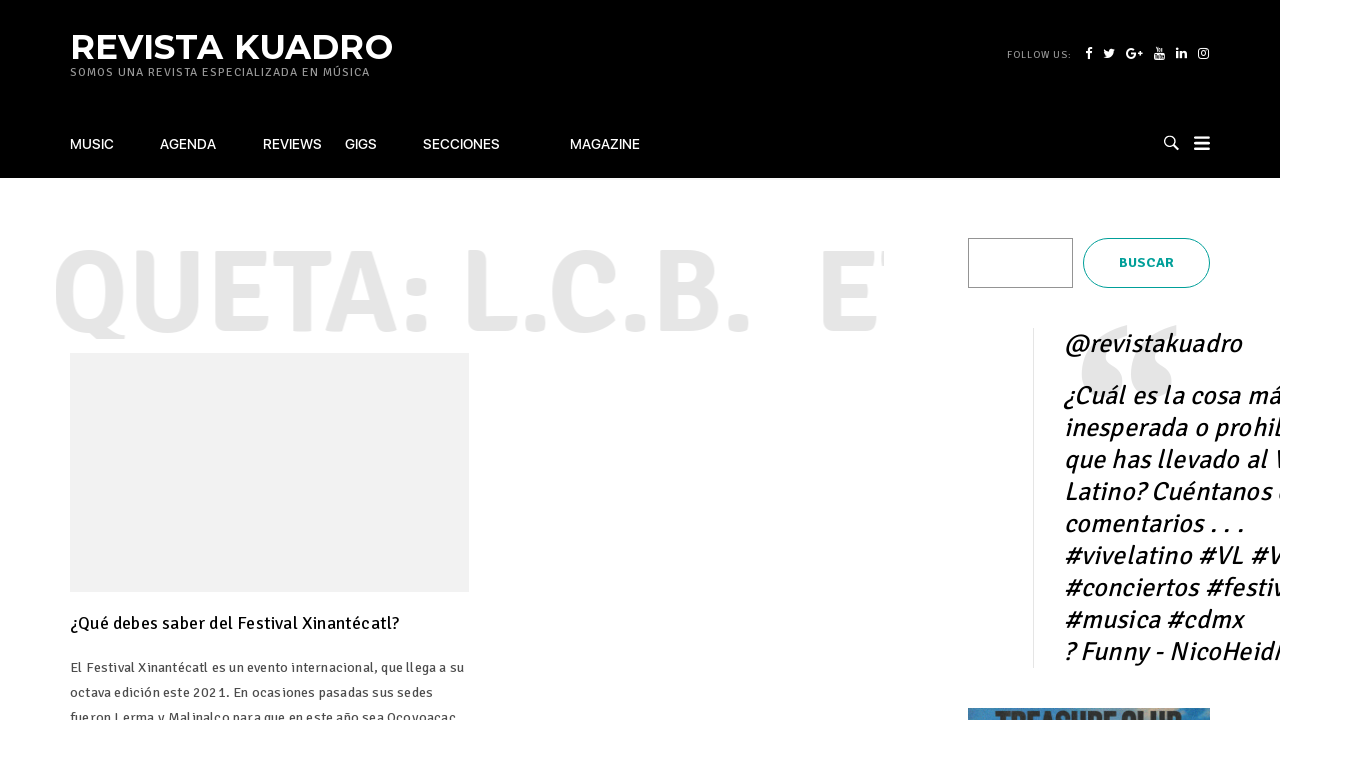

--- FILE ---
content_type: text/html; charset=UTF-8
request_url: https://revistakuadro.com/tag/l-c-b/
body_size: 18895
content:
<!DOCTYPE html>
<html dir="ltr" lang="es" prefix="og: https://ogp.me/ns#" class="no-js">
<head>
    <meta charset="UTF-8">
    <meta name="viewport" content="width=device-width, initial-scale=1">
    <link rel="profile" href="http://gmpg.org/xfn/11">
    
    <title>L.C.B. | Revista Kuadro</title>
	<style>img:is([sizes="auto" i], [sizes^="auto," i]) { contain-intrinsic-size: 3000px 1500px }</style>
	
		<!-- All in One SEO 4.9.3 - aioseo.com -->
	<meta name="robots" content="max-image-preview:large" />
	<meta name="google-site-verification" content="PabjAVV9piQXXGgxKWHEUBVMyyruXe30mYpbuOxlE8I" />
	<link rel="canonical" href="https://revistakuadro.com/tag/l-c-b/" />
	<meta name="generator" content="All in One SEO (AIOSEO) 4.9.3" />
		<script type="application/ld+json" class="aioseo-schema">
			{"@context":"https:\/\/schema.org","@graph":[{"@type":"BreadcrumbList","@id":"https:\/\/revistakuadro.com\/tag\/l-c-b\/#breadcrumblist","itemListElement":[{"@type":"ListItem","@id":"https:\/\/revistakuadro.com#listItem","position":1,"name":"Inicio","item":"https:\/\/revistakuadro.com","nextItem":{"@type":"ListItem","@id":"https:\/\/revistakuadro.com\/tag\/l-c-b\/#listItem","name":"L.C.B."}},{"@type":"ListItem","@id":"https:\/\/revistakuadro.com\/tag\/l-c-b\/#listItem","position":2,"name":"L.C.B.","previousItem":{"@type":"ListItem","@id":"https:\/\/revistakuadro.com#listItem","name":"Inicio"}}]},{"@type":"CollectionPage","@id":"https:\/\/revistakuadro.com\/tag\/l-c-b\/#collectionpage","url":"https:\/\/revistakuadro.com\/tag\/l-c-b\/","name":"L.C.B. | Revista Kuadro","inLanguage":"es-ES","isPartOf":{"@id":"https:\/\/revistakuadro.com\/#website"},"breadcrumb":{"@id":"https:\/\/revistakuadro.com\/tag\/l-c-b\/#breadcrumblist"}},{"@type":"Organization","@id":"https:\/\/revistakuadro.com\/#organization","name":"Revista Kuadro","description":"Somos una revista especializada en m\u00fasica","url":"https:\/\/revistakuadro.com\/","logo":{"@type":"ImageObject","url":"https:\/\/revistakuadro.com\/wp-content\/uploads\/2023\/01\/isotype-green-k-01-1-1.png","@id":"https:\/\/revistakuadro.com\/tag\/l-c-b\/#organizationLogo"},"image":{"@id":"https:\/\/revistakuadro.com\/tag\/l-c-b\/#organizationLogo"},"sameAs":["https:\/\/www.facebook.com\/RevistaKuadroMX","https:\/\/www.instagram.com\/revistakuadro\/"]},{"@type":"WebSite","@id":"https:\/\/revistakuadro.com\/#website","url":"https:\/\/revistakuadro.com\/","name":"Revista Kuadro","description":"Somos una revista especializada en m\u00fasica","inLanguage":"es-ES","publisher":{"@id":"https:\/\/revistakuadro.com\/#organization"}}]}
		</script>
		<!-- All in One SEO -->

<link rel='dns-prefetch' href='//www.googletagmanager.com' />
<link rel='dns-prefetch' href='//fonts.googleapis.com' />
<link rel="alternate" type="application/rss+xml" title="Revista Kuadro &raquo; Feed" href="https://revistakuadro.com/feed/" />
<link rel="alternate" type="application/rss+xml" title="Revista Kuadro &raquo; Feed de los comentarios" href="https://revistakuadro.com/comments/feed/" />
<link rel="alternate" type="application/rss+xml" title="Revista Kuadro &raquo; Etiqueta L.C.B. del feed" href="https://revistakuadro.com/tag/l-c-b/feed/" />
<script type="text/javascript">
/* <![CDATA[ */
window._wpemojiSettings = {"baseUrl":"https:\/\/s.w.org\/images\/core\/emoji\/16.0.1\/72x72\/","ext":".png","svgUrl":"https:\/\/s.w.org\/images\/core\/emoji\/16.0.1\/svg\/","svgExt":".svg","source":{"concatemoji":"https:\/\/revistakuadro.com\/wp-includes\/js\/wp-emoji-release.min.js?ver=6.8.3"}};
/*! This file is auto-generated */
!function(s,n){var o,i,e;function c(e){try{var t={supportTests:e,timestamp:(new Date).valueOf()};sessionStorage.setItem(o,JSON.stringify(t))}catch(e){}}function p(e,t,n){e.clearRect(0,0,e.canvas.width,e.canvas.height),e.fillText(t,0,0);var t=new Uint32Array(e.getImageData(0,0,e.canvas.width,e.canvas.height).data),a=(e.clearRect(0,0,e.canvas.width,e.canvas.height),e.fillText(n,0,0),new Uint32Array(e.getImageData(0,0,e.canvas.width,e.canvas.height).data));return t.every(function(e,t){return e===a[t]})}function u(e,t){e.clearRect(0,0,e.canvas.width,e.canvas.height),e.fillText(t,0,0);for(var n=e.getImageData(16,16,1,1),a=0;a<n.data.length;a++)if(0!==n.data[a])return!1;return!0}function f(e,t,n,a){switch(t){case"flag":return n(e,"\ud83c\udff3\ufe0f\u200d\u26a7\ufe0f","\ud83c\udff3\ufe0f\u200b\u26a7\ufe0f")?!1:!n(e,"\ud83c\udde8\ud83c\uddf6","\ud83c\udde8\u200b\ud83c\uddf6")&&!n(e,"\ud83c\udff4\udb40\udc67\udb40\udc62\udb40\udc65\udb40\udc6e\udb40\udc67\udb40\udc7f","\ud83c\udff4\u200b\udb40\udc67\u200b\udb40\udc62\u200b\udb40\udc65\u200b\udb40\udc6e\u200b\udb40\udc67\u200b\udb40\udc7f");case"emoji":return!a(e,"\ud83e\udedf")}return!1}function g(e,t,n,a){var r="undefined"!=typeof WorkerGlobalScope&&self instanceof WorkerGlobalScope?new OffscreenCanvas(300,150):s.createElement("canvas"),o=r.getContext("2d",{willReadFrequently:!0}),i=(o.textBaseline="top",o.font="600 32px Arial",{});return e.forEach(function(e){i[e]=t(o,e,n,a)}),i}function t(e){var t=s.createElement("script");t.src=e,t.defer=!0,s.head.appendChild(t)}"undefined"!=typeof Promise&&(o="wpEmojiSettingsSupports",i=["flag","emoji"],n.supports={everything:!0,everythingExceptFlag:!0},e=new Promise(function(e){s.addEventListener("DOMContentLoaded",e,{once:!0})}),new Promise(function(t){var n=function(){try{var e=JSON.parse(sessionStorage.getItem(o));if("object"==typeof e&&"number"==typeof e.timestamp&&(new Date).valueOf()<e.timestamp+604800&&"object"==typeof e.supportTests)return e.supportTests}catch(e){}return null}();if(!n){if("undefined"!=typeof Worker&&"undefined"!=typeof OffscreenCanvas&&"undefined"!=typeof URL&&URL.createObjectURL&&"undefined"!=typeof Blob)try{var e="postMessage("+g.toString()+"("+[JSON.stringify(i),f.toString(),p.toString(),u.toString()].join(",")+"));",a=new Blob([e],{type:"text/javascript"}),r=new Worker(URL.createObjectURL(a),{name:"wpTestEmojiSupports"});return void(r.onmessage=function(e){c(n=e.data),r.terminate(),t(n)})}catch(e){}c(n=g(i,f,p,u))}t(n)}).then(function(e){for(var t in e)n.supports[t]=e[t],n.supports.everything=n.supports.everything&&n.supports[t],"flag"!==t&&(n.supports.everythingExceptFlag=n.supports.everythingExceptFlag&&n.supports[t]);n.supports.everythingExceptFlag=n.supports.everythingExceptFlag&&!n.supports.flag,n.DOMReady=!1,n.readyCallback=function(){n.DOMReady=!0}}).then(function(){return e}).then(function(){var e;n.supports.everything||(n.readyCallback(),(e=n.source||{}).concatemoji?t(e.concatemoji):e.wpemoji&&e.twemoji&&(t(e.twemoji),t(e.wpemoji)))}))}((window,document),window._wpemojiSettings);
/* ]]> */
</script>
<link rel='stylesheet' id='google-web-fonts-css' href='//fonts.googleapis.com/css?family=Signika+Negative%3A300%2Cregular%2C600%2C700%7CMontserrat%3Aregular%2C700&#038;ver=6.8.3#038;subset=latin-ext%2Clatin' type='text/css' media='all' />
<link rel='stylesheet' id='sbi_styles-css' href='https://revistakuadro.com/wp-content/plugins/instagram-feed/css/sbi-styles.min.css?ver=6.10.0' type='text/css' media='all' />
<style id='wp-emoji-styles-inline-css' type='text/css'>

	img.wp-smiley, img.emoji {
		display: inline !important;
		border: none !important;
		box-shadow: none !important;
		height: 1em !important;
		width: 1em !important;
		margin: 0 0.07em !important;
		vertical-align: -0.1em !important;
		background: none !important;
		padding: 0 !important;
	}
</style>
<link rel='stylesheet' id='wp-block-library-css' href='https://revistakuadro.com/wp-includes/css/dist/block-library/style.min.css?ver=6.8.3' type='text/css' media='all' />
<style id='classic-theme-styles-inline-css' type='text/css'>
/*! This file is auto-generated */
.wp-block-button__link{color:#fff;background-color:#32373c;border-radius:9999px;box-shadow:none;text-decoration:none;padding:calc(.667em + 2px) calc(1.333em + 2px);font-size:1.125em}.wp-block-file__button{background:#32373c;color:#fff;text-decoration:none}
</style>
<link rel='stylesheet' id='aioseo/css/src/vue/standalone/blocks/table-of-contents/global.scss-css' href='https://revistakuadro.com/wp-content/plugins/all-in-one-seo-pack/dist/Lite/assets/css/table-of-contents/global.e90f6d47.css?ver=4.9.3' type='text/css' media='all' />
<style id='global-styles-inline-css' type='text/css'>
:root{--wp--preset--aspect-ratio--square: 1;--wp--preset--aspect-ratio--4-3: 4/3;--wp--preset--aspect-ratio--3-4: 3/4;--wp--preset--aspect-ratio--3-2: 3/2;--wp--preset--aspect-ratio--2-3: 2/3;--wp--preset--aspect-ratio--16-9: 16/9;--wp--preset--aspect-ratio--9-16: 9/16;--wp--preset--color--black: #000000;--wp--preset--color--cyan-bluish-gray: #abb8c3;--wp--preset--color--white: #ffffff;--wp--preset--color--pale-pink: #f78da7;--wp--preset--color--vivid-red: #cf2e2e;--wp--preset--color--luminous-vivid-orange: #ff6900;--wp--preset--color--luminous-vivid-amber: #fcb900;--wp--preset--color--light-green-cyan: #7bdcb5;--wp--preset--color--vivid-green-cyan: #00d084;--wp--preset--color--pale-cyan-blue: #8ed1fc;--wp--preset--color--vivid-cyan-blue: #0693e3;--wp--preset--color--vivid-purple: #9b51e0;--wp--preset--gradient--vivid-cyan-blue-to-vivid-purple: linear-gradient(135deg,rgba(6,147,227,1) 0%,rgb(155,81,224) 100%);--wp--preset--gradient--light-green-cyan-to-vivid-green-cyan: linear-gradient(135deg,rgb(122,220,180) 0%,rgb(0,208,130) 100%);--wp--preset--gradient--luminous-vivid-amber-to-luminous-vivid-orange: linear-gradient(135deg,rgba(252,185,0,1) 0%,rgba(255,105,0,1) 100%);--wp--preset--gradient--luminous-vivid-orange-to-vivid-red: linear-gradient(135deg,rgba(255,105,0,1) 0%,rgb(207,46,46) 100%);--wp--preset--gradient--very-light-gray-to-cyan-bluish-gray: linear-gradient(135deg,rgb(238,238,238) 0%,rgb(169,184,195) 100%);--wp--preset--gradient--cool-to-warm-spectrum: linear-gradient(135deg,rgb(74,234,220) 0%,rgb(151,120,209) 20%,rgb(207,42,186) 40%,rgb(238,44,130) 60%,rgb(251,105,98) 80%,rgb(254,248,76) 100%);--wp--preset--gradient--blush-light-purple: linear-gradient(135deg,rgb(255,206,236) 0%,rgb(152,150,240) 100%);--wp--preset--gradient--blush-bordeaux: linear-gradient(135deg,rgb(254,205,165) 0%,rgb(254,45,45) 50%,rgb(107,0,62) 100%);--wp--preset--gradient--luminous-dusk: linear-gradient(135deg,rgb(255,203,112) 0%,rgb(199,81,192) 50%,rgb(65,88,208) 100%);--wp--preset--gradient--pale-ocean: linear-gradient(135deg,rgb(255,245,203) 0%,rgb(182,227,212) 50%,rgb(51,167,181) 100%);--wp--preset--gradient--electric-grass: linear-gradient(135deg,rgb(202,248,128) 0%,rgb(113,206,126) 100%);--wp--preset--gradient--midnight: linear-gradient(135deg,rgb(2,3,129) 0%,rgb(40,116,252) 100%);--wp--preset--font-size--small: 13px;--wp--preset--font-size--medium: 20px;--wp--preset--font-size--large: 36px;--wp--preset--font-size--x-large: 42px;--wp--preset--spacing--20: 0.44rem;--wp--preset--spacing--30: 0.67rem;--wp--preset--spacing--40: 1rem;--wp--preset--spacing--50: 1.5rem;--wp--preset--spacing--60: 2.25rem;--wp--preset--spacing--70: 3.38rem;--wp--preset--spacing--80: 5.06rem;--wp--preset--shadow--natural: 6px 6px 9px rgba(0, 0, 0, 0.2);--wp--preset--shadow--deep: 12px 12px 50px rgba(0, 0, 0, 0.4);--wp--preset--shadow--sharp: 6px 6px 0px rgba(0, 0, 0, 0.2);--wp--preset--shadow--outlined: 6px 6px 0px -3px rgba(255, 255, 255, 1), 6px 6px rgba(0, 0, 0, 1);--wp--preset--shadow--crisp: 6px 6px 0px rgba(0, 0, 0, 1);}:where(.is-layout-flex){gap: 0.5em;}:where(.is-layout-grid){gap: 0.5em;}body .is-layout-flex{display: flex;}.is-layout-flex{flex-wrap: wrap;align-items: center;}.is-layout-flex > :is(*, div){margin: 0;}body .is-layout-grid{display: grid;}.is-layout-grid > :is(*, div){margin: 0;}:where(.wp-block-columns.is-layout-flex){gap: 2em;}:where(.wp-block-columns.is-layout-grid){gap: 2em;}:where(.wp-block-post-template.is-layout-flex){gap: 1.25em;}:where(.wp-block-post-template.is-layout-grid){gap: 1.25em;}.has-black-color{color: var(--wp--preset--color--black) !important;}.has-cyan-bluish-gray-color{color: var(--wp--preset--color--cyan-bluish-gray) !important;}.has-white-color{color: var(--wp--preset--color--white) !important;}.has-pale-pink-color{color: var(--wp--preset--color--pale-pink) !important;}.has-vivid-red-color{color: var(--wp--preset--color--vivid-red) !important;}.has-luminous-vivid-orange-color{color: var(--wp--preset--color--luminous-vivid-orange) !important;}.has-luminous-vivid-amber-color{color: var(--wp--preset--color--luminous-vivid-amber) !important;}.has-light-green-cyan-color{color: var(--wp--preset--color--light-green-cyan) !important;}.has-vivid-green-cyan-color{color: var(--wp--preset--color--vivid-green-cyan) !important;}.has-pale-cyan-blue-color{color: var(--wp--preset--color--pale-cyan-blue) !important;}.has-vivid-cyan-blue-color{color: var(--wp--preset--color--vivid-cyan-blue) !important;}.has-vivid-purple-color{color: var(--wp--preset--color--vivid-purple) !important;}.has-black-background-color{background-color: var(--wp--preset--color--black) !important;}.has-cyan-bluish-gray-background-color{background-color: var(--wp--preset--color--cyan-bluish-gray) !important;}.has-white-background-color{background-color: var(--wp--preset--color--white) !important;}.has-pale-pink-background-color{background-color: var(--wp--preset--color--pale-pink) !important;}.has-vivid-red-background-color{background-color: var(--wp--preset--color--vivid-red) !important;}.has-luminous-vivid-orange-background-color{background-color: var(--wp--preset--color--luminous-vivid-orange) !important;}.has-luminous-vivid-amber-background-color{background-color: var(--wp--preset--color--luminous-vivid-amber) !important;}.has-light-green-cyan-background-color{background-color: var(--wp--preset--color--light-green-cyan) !important;}.has-vivid-green-cyan-background-color{background-color: var(--wp--preset--color--vivid-green-cyan) !important;}.has-pale-cyan-blue-background-color{background-color: var(--wp--preset--color--pale-cyan-blue) !important;}.has-vivid-cyan-blue-background-color{background-color: var(--wp--preset--color--vivid-cyan-blue) !important;}.has-vivid-purple-background-color{background-color: var(--wp--preset--color--vivid-purple) !important;}.has-black-border-color{border-color: var(--wp--preset--color--black) !important;}.has-cyan-bluish-gray-border-color{border-color: var(--wp--preset--color--cyan-bluish-gray) !important;}.has-white-border-color{border-color: var(--wp--preset--color--white) !important;}.has-pale-pink-border-color{border-color: var(--wp--preset--color--pale-pink) !important;}.has-vivid-red-border-color{border-color: var(--wp--preset--color--vivid-red) !important;}.has-luminous-vivid-orange-border-color{border-color: var(--wp--preset--color--luminous-vivid-orange) !important;}.has-luminous-vivid-amber-border-color{border-color: var(--wp--preset--color--luminous-vivid-amber) !important;}.has-light-green-cyan-border-color{border-color: var(--wp--preset--color--light-green-cyan) !important;}.has-vivid-green-cyan-border-color{border-color: var(--wp--preset--color--vivid-green-cyan) !important;}.has-pale-cyan-blue-border-color{border-color: var(--wp--preset--color--pale-cyan-blue) !important;}.has-vivid-cyan-blue-border-color{border-color: var(--wp--preset--color--vivid-cyan-blue) !important;}.has-vivid-purple-border-color{border-color: var(--wp--preset--color--vivid-purple) !important;}.has-vivid-cyan-blue-to-vivid-purple-gradient-background{background: var(--wp--preset--gradient--vivid-cyan-blue-to-vivid-purple) !important;}.has-light-green-cyan-to-vivid-green-cyan-gradient-background{background: var(--wp--preset--gradient--light-green-cyan-to-vivid-green-cyan) !important;}.has-luminous-vivid-amber-to-luminous-vivid-orange-gradient-background{background: var(--wp--preset--gradient--luminous-vivid-amber-to-luminous-vivid-orange) !important;}.has-luminous-vivid-orange-to-vivid-red-gradient-background{background: var(--wp--preset--gradient--luminous-vivid-orange-to-vivid-red) !important;}.has-very-light-gray-to-cyan-bluish-gray-gradient-background{background: var(--wp--preset--gradient--very-light-gray-to-cyan-bluish-gray) !important;}.has-cool-to-warm-spectrum-gradient-background{background: var(--wp--preset--gradient--cool-to-warm-spectrum) !important;}.has-blush-light-purple-gradient-background{background: var(--wp--preset--gradient--blush-light-purple) !important;}.has-blush-bordeaux-gradient-background{background: var(--wp--preset--gradient--blush-bordeaux) !important;}.has-luminous-dusk-gradient-background{background: var(--wp--preset--gradient--luminous-dusk) !important;}.has-pale-ocean-gradient-background{background: var(--wp--preset--gradient--pale-ocean) !important;}.has-electric-grass-gradient-background{background: var(--wp--preset--gradient--electric-grass) !important;}.has-midnight-gradient-background{background: var(--wp--preset--gradient--midnight) !important;}.has-small-font-size{font-size: var(--wp--preset--font-size--small) !important;}.has-medium-font-size{font-size: var(--wp--preset--font-size--medium) !important;}.has-large-font-size{font-size: var(--wp--preset--font-size--large) !important;}.has-x-large-font-size{font-size: var(--wp--preset--font-size--x-large) !important;}
:where(.wp-block-post-template.is-layout-flex){gap: 1.25em;}:where(.wp-block-post-template.is-layout-grid){gap: 1.25em;}
:where(.wp-block-columns.is-layout-flex){gap: 2em;}:where(.wp-block-columns.is-layout-grid){gap: 2em;}
:root :where(.wp-block-pullquote){font-size: 1.5em;line-height: 1.6;}
</style>
<link rel='stylesheet' id='rs-plugin-settings-css' href='https://revistakuadro.com/wp-content/plugins/revslider/public/assets/css/rs6.css?ver=6.3.6' type='text/css' media='all' />
<style id='rs-plugin-settings-inline-css' type='text/css'>
#rs-demo-id {}
</style>
<link rel='stylesheet' id='tana-lib-packages-css' href='https://revistakuadro.com/wp-content/themes/tana/css/packages.min.css?ver=6.8.3' type='text/css' media='all' />
<link rel='stylesheet' id='tana-stylesheet-css' href='https://revistakuadro.com/wp-content/themes/tana/style.css?ver=6.8.3' type='text/css' media='all' />
<link rel='stylesheet' id='themeton-custom-stylesheet-css' href='https://revistakuadro.com/wp-content/uploads/2025/08/tana.css?ver=6.8.3' type='text/css' media='all' />
<link rel='stylesheet' id='recent-posts-widget-with-thumbnails-public-style-css' href='https://revistakuadro.com/wp-content/plugins/recent-posts-widget-with-thumbnails/public.css?ver=7.1.1' type='text/css' media='all' />
<script type="text/javascript" src="https://revistakuadro.com/wp-includes/js/jquery/jquery.min.js?ver=3.7.1" id="jquery-core-js"></script>
<script type="text/javascript" src="https://revistakuadro.com/wp-includes/js/jquery/jquery-migrate.min.js?ver=3.4.1" id="jquery-migrate-js"></script>
<script type="text/javascript" src="https://revistakuadro.com/wp-content/plugins/revslider/public/assets/js/rbtools.min.js?ver=6.3.6" id="tp-tools-js"></script>
<script type="text/javascript" src="https://revistakuadro.com/wp-content/plugins/revslider/public/assets/js/rs6.min.js?ver=6.3.6" id="revmin-js"></script>

<!-- Fragmento de código de la etiqueta de Google (gtag.js) añadida por Site Kit -->
<!-- Fragmento de código de Google Analytics añadido por Site Kit -->
<script type="text/javascript" src="https://www.googletagmanager.com/gtag/js?id=G-PT6M8ZBKKC" id="google_gtagjs-js" async></script>
<script type="text/javascript" id="google_gtagjs-js-after">
/* <![CDATA[ */
window.dataLayer = window.dataLayer || [];function gtag(){dataLayer.push(arguments);}
gtag("set","linker",{"domains":["revistakuadro.com"]});
gtag("js", new Date());
gtag("set", "developer_id.dZTNiMT", true);
gtag("config", "G-PT6M8ZBKKC");
/* ]]> */
</script>
<link rel="https://api.w.org/" href="https://revistakuadro.com/wp-json/" /><link rel="alternate" title="JSON" type="application/json" href="https://revistakuadro.com/wp-json/wp/v2/tags/32997" /><link rel="EditURI" type="application/rsd+xml" title="RSD" href="https://revistakuadro.com/xmlrpc.php?rsd" />
<meta name="generator" content="WordPress 6.8.3" />
<meta name="generator" content="Site Kit by Google 1.170.0" /><script>
                var theme_options = { ajax_url: "https://revistakuadro.com/wp-admin/admin-ajax.php" };
                var themeton_reaction_of_posts = [];
                var themeton_playlist_label = {"art":"Art","title":"Title","artist":"Artist","time":"Time"};
            </script>
<!-- Metaetiquetas de Google AdSense añadidas por Site Kit -->
<meta name="google-adsense-platform-account" content="ca-host-pub-2644536267352236">
<meta name="google-adsense-platform-domain" content="sitekit.withgoogle.com">
<!-- Acabar con las metaetiquetas de Google AdSense añadidas por Site Kit -->
      <meta name="onesignal" content="wordpress-plugin"/>
            <script>

      window.OneSignalDeferred = window.OneSignalDeferred || [];

      OneSignalDeferred.push(function(OneSignal) {
        var oneSignal_options = {};
        window._oneSignalInitOptions = oneSignal_options;

        oneSignal_options['serviceWorkerParam'] = { scope: '/wp-content/plugins/onesignal-free-web-push-notifications/sdk_files/push/onesignal/' };
oneSignal_options['serviceWorkerPath'] = 'OneSignalSDKWorker.js';

        OneSignal.Notifications.setDefaultUrl("https://revistakuadro.com");

        oneSignal_options['wordpress'] = true;
oneSignal_options['appId'] = 'e3e8da10-919f-4d24-af64-6dc8a2502569';
oneSignal_options['allowLocalhostAsSecureOrigin'] = true;
oneSignal_options['welcomeNotification'] = { };
oneSignal_options['welcomeNotification']['title'] = "";
oneSignal_options['welcomeNotification']['message'] = "¡Gracias por suscribirte!";
oneSignal_options['path'] = "https://revistakuadro.com/wp-content/plugins/onesignal-free-web-push-notifications/sdk_files/";
oneSignal_options['safari_web_id'] = "web.onesignal.auto.5f80e2fb-b063-4ecb-90f7-0c7e45de9678";
oneSignal_options['promptOptions'] = { };
oneSignal_options['promptOptions']['actionMessage'] = "Entérate de estrenos, lanzamientos, entrevistas, conciertos, boletos y más música";
oneSignal_options['promptOptions']['exampleNotificationTitleDesktop'] = "Ejemplo de Notificación";
oneSignal_options['promptOptions']['exampleNotificationMessageDesktop'] = "Las notificaciones aparecerán en su computadora";
oneSignal_options['promptOptions']['exampleNotificationTitleMobile'] = "Ejemplo de notificación";
oneSignal_options['promptOptions']['exampleNotificationMessageMobile'] = "Las notificaciones aparecerán en su celular";
oneSignal_options['promptOptions']['exampleNotificationCaption'] = "Puede darse de baja en cualquier momento";
oneSignal_options['promptOptions']['acceptButtonText'] = "ACEPTAR";
oneSignal_options['promptOptions']['cancelButtonText'] = "NO, GRACIAS";
oneSignal_options['promptOptions']['siteName'] = "https://www.revistakuadro.com";
oneSignal_options['promptOptions']['autoAcceptTitle'] = "Click para aceptar";
              OneSignal.init(window._oneSignalInitOptions);
                    });

      function documentInitOneSignal() {
        var oneSignal_elements = document.getElementsByClassName("OneSignal-prompt");

        var oneSignalLinkClickHandler = function(event) { OneSignal.Notifications.requestPermission(); event.preventDefault(); };        for(var i = 0; i < oneSignal_elements.length; i++)
          oneSignal_elements[i].addEventListener('click', oneSignalLinkClickHandler, false);
      }

      if (document.readyState === 'complete') {
           documentInitOneSignal();
      }
      else {
           window.addEventListener("load", function(event){
               documentInitOneSignal();
          });
      }
    </script>
<meta name="generator" content="Powered by WPBakery Page Builder - drag and drop page builder for WordPress."/>
<meta name="generator" content="Powered by Slider Revolution 6.3.6 - responsive, Mobile-Friendly Slider Plugin for WordPress with comfortable drag and drop interface." />
<script type="text/javascript">function setREVStartSize(e){
			//window.requestAnimationFrame(function() {				 
				window.RSIW = window.RSIW===undefined ? window.innerWidth : window.RSIW;	
				window.RSIH = window.RSIH===undefined ? window.innerHeight : window.RSIH;	
				try {								
					var pw = document.getElementById(e.c).parentNode.offsetWidth,
						newh;
					pw = pw===0 || isNaN(pw) ? window.RSIW : pw;
					e.tabw = e.tabw===undefined ? 0 : parseInt(e.tabw);
					e.thumbw = e.thumbw===undefined ? 0 : parseInt(e.thumbw);
					e.tabh = e.tabh===undefined ? 0 : parseInt(e.tabh);
					e.thumbh = e.thumbh===undefined ? 0 : parseInt(e.thumbh);
					e.tabhide = e.tabhide===undefined ? 0 : parseInt(e.tabhide);
					e.thumbhide = e.thumbhide===undefined ? 0 : parseInt(e.thumbhide);
					e.mh = e.mh===undefined || e.mh=="" || e.mh==="auto" ? 0 : parseInt(e.mh,0);		
					if(e.layout==="fullscreen" || e.l==="fullscreen") 						
						newh = Math.max(e.mh,window.RSIH);					
					else{					
						e.gw = Array.isArray(e.gw) ? e.gw : [e.gw];
						for (var i in e.rl) if (e.gw[i]===undefined || e.gw[i]===0) e.gw[i] = e.gw[i-1];					
						e.gh = e.el===undefined || e.el==="" || (Array.isArray(e.el) && e.el.length==0)? e.gh : e.el;
						e.gh = Array.isArray(e.gh) ? e.gh : [e.gh];
						for (var i in e.rl) if (e.gh[i]===undefined || e.gh[i]===0) e.gh[i] = e.gh[i-1];
											
						var nl = new Array(e.rl.length),
							ix = 0,						
							sl;					
						e.tabw = e.tabhide>=pw ? 0 : e.tabw;
						e.thumbw = e.thumbhide>=pw ? 0 : e.thumbw;
						e.tabh = e.tabhide>=pw ? 0 : e.tabh;
						e.thumbh = e.thumbhide>=pw ? 0 : e.thumbh;					
						for (var i in e.rl) nl[i] = e.rl[i]<window.RSIW ? 0 : e.rl[i];
						sl = nl[0];									
						for (var i in nl) if (sl>nl[i] && nl[i]>0) { sl = nl[i]; ix=i;}															
						var m = pw>(e.gw[ix]+e.tabw+e.thumbw) ? 1 : (pw-(e.tabw+e.thumbw)) / (e.gw[ix]);					
						newh =  (e.gh[ix] * m) + (e.tabh + e.thumbh);
					}				
					if(window.rs_init_css===undefined) window.rs_init_css = document.head.appendChild(document.createElement("style"));					
					document.getElementById(e.c).height = newh+"px";
					window.rs_init_css.innerHTML += "#"+e.c+"_wrapper { height: "+newh+"px }";				
				} catch(e){
					console.log("Failure at Presize of Slider:" + e)
				}					   
			//});
		  };</script>
<noscript><style> .wpb_animate_when_almost_visible { opacity: 1; }</style></noscript><style type='text/css' id='theme-customize-css'>
                   .title-block{color:transparent!important}.related-news{display:none}#recent-posts-3{color:#009f99!important}#header.header-blog #burger_menu{display:block!important}footer#footer .social-links a:hover{color:#009f99}.sub-footer a{color:#fff}.sub-footer a:hover{color:#009f99}#header.header-blog #burger_menu{display:block!important}.entry-media{background-color:transparent!important}.boxoffice-style.ms-style h5{display:none!important}em{color:#009f99!important}.panel-menu{background:#000!important}.follow-links a{color:#fff!important}.follow-links a:hover{color:#009f99!important}.search-panel{font-family:SF-UI-Display!important}.title-block .entry-title-wrap{font-size:116px}
.circle-chart{display:none} .meta {display:none !important;} 
            </style></head>

<body class="archive tag tag-l-c-b tag-32997 wp-theme-tana wpb-js-composer js-comp-ver-6.5.0 vc_responsive"><div id="logo-color" data-lcolor="#fff" class="uk-hidden"></div><div id="color-ancient1" data-lcolor="#ffffff" class="uk-hidden"></div><div id="color-ancient2" data-lcolor="#037773" class="uk-hidden"></div>	    <!-- Loader -->
	<div class="tana-loader">
        <div class="loader-content">
            <div class="loader-circle"></div>
            <div class="loader-line-mask">
                <div class="loader-line"></div>
            </div>
        </div>
    </div>
    
    <!-- Wrapper -->
    <div class="wrapper">
         <header id="header" class="header-news">
    <div class="panel-header">
        <div class="container">
            <div class="row">
                <div class="col-sm-12">
                    
                    <div class="header-wrapper">

                        <div class="site-branding">
                            <a href="https://revistakuadro.com/" rel="home" class="logo-text-link">Revista Kuadro</a><p class="site-description">Somos una revista especializada en música</p>                        </div>

                        <div class="right-content">
                            <div class="user-profile">
    <div class="follow-links">
        <span>Follow Us:</span>
        <a href="https://www.facebook.com/RevistaKuadroMX"><i class="fa fa-facebook"></i></a><a href="https://twitter.com/RevistaKuadro"><i class="fa fa-twitter"></i></a><a href="#"><i class="fa fa-google-plus"></i></a><a href="https://www.youtube.com/channel/UCWx_DZ4gQWT8DAliA2E_l_w"><i class="fa fa-youtube"></i></a><a href="https://www.linkedin.com/company/revista-kuadro"><i class="fa fa-linkedin"></i></a><a href="https://www.instagram.com/revistakuadro/"><i class="fa fa-instagram"></i></a>    </div>
</div>                        </div>

                    </div>

                </div>
            </div>
        </div>
    </div>
    
    <div class="panel-menu">
        <div class="container">
            <div class="row">
                <div class="col-sm-12">
                    <nav class="main-nav">
                        <ul id="primary-nav" class="menu"><li id="menu-item-148798" class="menu-item menu-item-type- menu-item-object- menu-item-148798"><a>Music</a></li>
<li id="menu-item-110422" class="menu-item menu-item-type- menu-item-object- menu-item-110422"><a></a></li>
<li id="menu-item-148761" class="menu-item menu-item-type- menu-item-object- menu-item-148761"><a>Agenda</a></li>
<li id="menu-item-110427" class="menu-item menu-item-type- menu-item-object- menu-item-110427"><a></a></li>
<li id="menu-item-110423" class="menu-item menu-item-type- menu-item-object- menu-item-110423"><a>Reviews</a></li>
<li id="menu-item-110424" class="menu-item menu-item-type- menu-item-object- menu-item-110424"><a>Gigs</a></li>
<li id="menu-item-148762" class="menu-item menu-item-type- menu-item-object- menu-item-148762"><a></a></li>
<li id="menu-item-182893" class="menu-item menu-item-type- menu-item-object- menu-item-182893"><a>Secciones</a></li>
<li id="menu-item-231230" class="menu-item menu-item-type- menu-item-object- menu-item-231230"><a></a></li>
<li id="menu-item-231231" class="menu-item menu-item-type- menu-item-object- menu-item-231231"><a></a></li>
<li id="menu-item-182896" class="menu-item menu-item-type- menu-item-object- menu-item-182896"><a>Magazine</a></li>
<li id="menu-item-252563" class="menu-item menu-item-type- menu-item-object- menu-item-252563"><a></a></li>
</ul>
                        <div class="search-panel">
                            <form method="get" action="https://revistakuadro.com/">
                                <input type="text" name="s" placeholder="Search...">
                                <button type="submit"></button>
                            </form>
                        </div>

                        
                        <div class="right-content news-search-menu">
                            <!-- Search Handler -->
                            <a href="javascript:;" class="search-handler" id="search_handler">
                                        <svg class="icon-search" version="1.1" xmlns="http://www.w3.org/2000/svg" xmlns:xlink="http://www.w3.org/1999/xlink" viewBox="0 0 14 14" xml:space="preserve">
            <path d="M5.4,0C2.4,0,0,2.4,0,5.4s2.4,5.4,5.4,5.4c1.2,0,2.2-0.4,3.1-1l0,0l4,4c0.1,0.1,0.2,0.1,0.3,0l1.1-1.1c0.1-0.1,0.1-0.2,0-0.3l-4-4c0.6-0.9,1-2,1-3.1C10.9,2.4,8.4,0,5.4,0z M5.4,9.6c-2.3,0-4.2-1.9-4.2-4.2s1.9-4.2,4.2-4.2s4.2,1.9,4.2,4.2S7.7,9.6,5.4,9.6z"/>
        </svg>
                                                <svg class="icon-close" version="1.1" xmlns="http://www.w3.org/2000/svg" xmlns:xlink="http://www.w3.org/1999/xlink" viewBox="0 0 16 16" enable-background="new 0 0 16 16" xml:space="preserve">
            <polygon points="16,1.6 14.4,0 8,6.4 1.6,0 0,1.6 6.4,8 0,14.4 1.6,16 8,9.6 14.4,16 16,14.4 9.6,8"/>
        </svg>
                                    </a>
                            <!-- Burget Menu -->
                            <a href="javascript:;" class="burger-menu pm-right">        <svg class="icon-burger" version="1.1" xmlns="http://www.w3.org/2000/svg" xmlns:xlink="http://www.w3.org/1999/xlink" viewBox="0 0 14 12" xml:space="preserve">
            <path d="M1.1,0.1h11.7c0.6,0,1.1,0.5,1.1,1.1s-0.5,1.1-1.1,1.1H1.1C0.5,2.3,0,1.8,0,1.2S0.5,0.1,1.1,0.1z"/>
            <path d="M1.1,4.9h11.7C13.5,4.9,14,5.4,14,6s-0.5,1.1-1.1,1.1H1.1C0.5,7.1,0,6.6,0,6S0.5,4.9,1.1,4.9z"/>
            <path d="M1.1,9.7h11.7c0.6,0,1.1,0.5,1.1,1.1c0,0.6-0.5,1.1-1.1,1.1H1.1c-0.6,0-1.1-0.5-1.1-1.1C0,10.2,0.5,9.7,1.1,9.7z"/>
        </svg>
        </a>
                        </div>

                    </nav>
                </div>
            </div>
        </div>
    </div>


    
    <div class="push-menu">
    <div class="pm-overlay"></div>
    <div class="pm-container">
        <div class="pm-viewport">
            <div class="pm-wrap">
                <a href="javascript:;" class="close-menu"></a>
                <div class="push-menu-widgets">
                <div id="block-24" class="widget widget_block widget_media_image"><div class="wp-block-image">
<figure class="alignleft size-large is-resized"><a href="https://revistakuadro.com/wp-content/uploads/2023/01/isotype-laser-lemon-01.png"><img decoding="async" src="https://revistakuadro.com/wp-content/uploads/2023/01/isotype-laser-lemon-01-1024x759.png" alt="" class="wp-image-250377" width="188" height="139"/></a></figure></div></div><div id="nav_menu-3" class="widget widget_nav_menu"><div class="menu-inicio-container"><ul id="menu-inicio" class="menu"><li class="menu-item menu-item-type- menu-item-object- menu-item-148798"><a>Music</a></li>
<li class="menu-item menu-item-type- menu-item-object- menu-item-110422"><a></a></li>
<li class="menu-item menu-item-type- menu-item-object- menu-item-148761"><a>Agenda</a></li>
<li class="menu-item menu-item-type- menu-item-object- menu-item-110427"><a></a></li>
<li class="menu-item menu-item-type- menu-item-object- menu-item-110423"><a>Reviews</a></li>
<li class="menu-item menu-item-type- menu-item-object- menu-item-110424"><a>Gigs</a></li>
<li class="menu-item menu-item-type- menu-item-object- menu-item-148762"><a></a></li>
<li class="menu-item menu-item-type- menu-item-object- menu-item-182893"><a>Secciones</a></li>
<li class="menu-item menu-item-type- menu-item-object- menu-item-231230"><a></a></li>
<li class="menu-item menu-item-type- menu-item-object- menu-item-231231"><a></a></li>
<li class="menu-item menu-item-type- menu-item-object- menu-item-182896"><a>Magazine</a></li>
<li class="menu-item menu-item-type- menu-item-object- menu-item-252563"><a></a></li>
</ul></div></div>                </div>
                            </div>
        </div>
    </div>
</div>
</header>


<div class="content-area sticky-parent">
    <div class="container">
        <div class="row">
            <div class="col-md-9 with-sidebar sticky-column">
                <div class="category-block articles">
                    <div class="theiaStickySidebar">
                        <h2 class="title-block mt3 mb5" data-title="Etiqueta: &lt;span&gt;L.C.B.&lt;/span&gt;">Etiqueta: <span>L.C.B.</span></h2>
                        <div class='row blog-grid-2 columns'>
    <div class="col-xs-12 col-sm-6 post-237956 post type-post status-publish format-standard hentry category-noticias tag-rumboalxinantecatl tag-31321 tag-antidoping tag-black-hippo tag-cancamusa tag-delirio-de-persecucion tag-denn-montesino tag-fantoches tag-festival-xinantecatl tag-grtsch tag-jahder-selektah tag-javiera-mena tag-l-c-b tag-la-garfield tag-marianella tag-noticia tag-pablo-osorio tag-palmera-beach tag-ras-daim tag-ras-mask tag-revista-kuadro tag-rubytates tag-the-guadaloops tag-valsian tag-xinantecatl">
        <div class='category-block articles'>

            <div class='post first hover-dark'>
            <a href='https://revistakuadro.com/que-debes-saber-del-festival-xinantecatl/'><div class='image' data-src=''><img src='https://revistakuadro.com/wp-content/themes/tana/images/5x3.png' alt='Proportion'/></div></a><div class='meta'><span class='author'>José Curda</span><span class='date'>4 años</span></div><h4><a href='https://revistakuadro.com/que-debes-saber-del-festival-xinantecatl/'>¿Qué debes saber del Festival Xinantécatl?</a></h4><p>El Festival Xinantécatl es un evento internacional, que llega a su octava edición este 2021. En ocasiones pasadas sus sedes fueron Lerma y Malinalco para que en este año sea Ocoyoacac, Edo. De México este próximo 19 de Diciembre.</p>            </div>
            
        </div>
    </div></div>
                                            </div>
                </div>
            </div>
            
            <!-- Sidebar
================================================== -->
<div class="col-sm-3 sidebar sticky-column mb2 area-sidebar">
	<div class="theiaStickySidebar">
	    <div id="block-15" class="widget widget_block widget_search"><form role="search" method="get" action="https://revistakuadro.com/" class="wp-block-search__button-outside wp-block-search__text-button wp-block-search"    ><label class="wp-block-search__label screen-reader-text" for="wp-block-search__input-1" >Buscar</label><div class="wp-block-search__inside-wrapper " ><input class="wp-block-search__input" id="wp-block-search__input-1" placeholder="" value="" type="search" name="s" required /><button aria-label="Buscar" class="wp-block-search__button wp-element-button" type="submit" >Buscar</button></div></form></div><div id="block-41" class="widget widget_block">
<figure class="wp-block-embed is-type-video is-provider-tiktok wp-block-embed-tiktok"><div class="wp-block-embed__wrapper">
<blockquote class="tiktok-embed" cite="https://www.tiktok.com/@revistakuadro/video/7483031239260261687" data-video-id="7483031239260261687" data-embed-from="oembed" style="max-width:605px; min-width:325px;"> <section> <a target="_blank" title="@revistakuadro" href="https://www.tiktok.com/@revistakuadro?refer=embed">@revistakuadro</a> <p>¿Cuál es la cosa más rara, inesperada o prohibida que has llevado al Vive Latino? Cuéntanos en los comentarios . . . <a title="vivelatino" target="_blank" href="https://www.tiktok.com/tag/vivelatino?refer=embed">#vivelatino</a> <a title="vl" target="_blank" href="https://www.tiktok.com/tag/vl?refer=embed">#VL</a> <a title="vl25" target="_blank" href="https://www.tiktok.com/tag/vl25?refer=embed">#VL25</a> <a title="conciertos" target="_blank" href="https://www.tiktok.com/tag/conciertos?refer=embed">#conciertos</a> <a title="festivales" target="_blank" href="https://www.tiktok.com/tag/festivales?refer=embed">#festivales</a> <a title="musica" target="_blank" href="https://www.tiktok.com/tag/musica?refer=embed">#musica</a> <a title="cdmx" target="_blank" href="https://www.tiktok.com/tag/cdmx?refer=embed">#cdmx</a> </p> <a target="_blank" title="? Funny - NicoHeidMusic" href="https://www.tiktok.com/music/Funny-7452928021358217226?refer=embed">? Funny - NicoHeidMusic</a> </section> </blockquote> <script async src="https://www.tiktok.com/embed.js"></script>
</div></figure>
</div><div id="block-42" class="widget widget_block widget_media_image">
<figure class="wp-block-image size-large"><a href="https://feverup.com/m/372178"><img decoding="async" src="https://revistakuadro.com/wp-content/uploads/2025/07/TREASURE-CLUB-Guadalajara-800X800-SPANISH-1024x1024.jpg" alt="" class="wp-image-265420"/></a></figure>
</div><div id="themeton_recent_posts_widget-6" class="widget latest_blogs"><div class="widget recent-posts"><ul><li class="post hover-light">
                                <a href="https://revistakuadro.com/sigues-sintiendo-ese-abrazo-recuerdas-esa-mirada-escuchas-esa-voz-que-ya-no-suena-pero-insiste-en-regresar-ese-es-el-pulso-emocional-que-atraviesa-el-ep-de-la-banda-nishati/">
                                    <div class="image image-thumb"><img src="https://revistakuadro.com/wp-content/themes/tana/images/1x1.png" alt="Thumb"></div>
                                </a>
                                <h4><a href="https://revistakuadro.com/sigues-sintiendo-ese-abrazo-recuerdas-esa-mirada-escuchas-esa-voz-que-ya-no-suena-pero-insiste-en-regresar-ese-es-el-pulso-emocional-que-atraviesa-el-ep-de-la-banda-nishati/">¿Sigues sintiendo ese abrazo? ¿Recuerdas esa mirada? ¿Escuchas esa voz que ya no suena, pero insiste en regresar? Ese es el pulso emocional que atraviesa el EP de la banda Nishati</a></h4>
                                <p>Originaria de la Ciudad de México,&nbsp;Nishati&nbsp;es una experiencia sonora y emocional que combina ritmos, atmósferas y melodias atrapantes, que rodean ...</p>
                                <div class="meta">
                                    <span class="author">Redaccion RK</span>
                                    <span class="date">6 días</span>
                                </div>
                            </li><li class="post hover-light">
                                <a href="https://revistakuadro.com/un-cafe-antes-del-baile-sonido-gallo-negro-en-la-maraka/">
                                    <div class="image image-thumb"><img src="https://revistakuadro.com/wp-content/themes/tana/images/1x1.png" alt="Thumb"></div>
                                </a>
                                <h4><a href="https://revistakuadro.com/un-cafe-antes-del-baile-sonido-gallo-negro-en-la-maraka/">Un café antes del baile: Sonido Gallo Negro en La Maraka</a></h4>
                                <p>Con motivo de su próximo concierto de fin de año, Sonido Gallo Negro regresa a uno de los salones con ...</p>
                                <div class="meta">
                                    <span class="author">Carlos Sain</span>
                                    <span class="date">3 semanas</span>
                                </div>
                            </li><li class="post hover-light">
                                <a href="https://revistakuadro.com/emilio-morales-y-el-house-belico-arriba-del-escenario-soy-un-personaje-que-se-atreve-a-todo/">
                                    <img width="80" height="80" src="https://revistakuadro.com/wp-content/uploads/2025/12/eMILIO-80x80.jpg" class="image image-thumb" alt="" decoding="async" loading="lazy" />
                                </a>
                                <h4><a href="https://revistakuadro.com/emilio-morales-y-el-house-belico-arriba-del-escenario-soy-un-personaje-que-se-atreve-a-todo/">Emilio Morales y el House Bélico: «Arriba del escenario soy un personaje que se atreve a todo»</a></h4>
                                <p>De la timidez extrema a los beats agresivos que dominan el norte del país. Platicamos con Emilio Morales, una de ...</p>
                                <div class="meta">
                                    <span class="author">Erick Duarte</span>
                                    <span class="date">4 semanas</span>
                                </div>
                            </li><li class="post hover-light">
                                <a href="https://revistakuadro.com/sonido-gallo-negro-convierte-la-post-navidad-en-ritual-bailable-en-la-maraka/">
                                    <div class="image image-thumb"><img src="https://revistakuadro.com/wp-content/themes/tana/images/1x1.png" alt="Thumb"></div>
                                </a>
                                <h4><a href="https://revistakuadro.com/sonido-gallo-negro-convierte-la-post-navidad-en-ritual-bailable-en-la-maraka/">Sonido Gallo Negro convierte la post Navidad en ritual bailable en La Maraka</a></h4>
                                <p>Cuando el ruido de los brindis se apaga y el calendario entra en ese limbo extraño entre la Navidad y ...</p>
                                <div class="meta">
                                    <span class="author">Carlos Sain</span>
                                    <span class="date">4 semanas</span>
                                </div>
                            </li><li class="post hover-light">
                                <a href="https://revistakuadro.com/vapor-calle-y-tradicion-maizena-presenta-su-atole-sabor-mazapan/">
                                    <img width="80" height="80" src="https://revistakuadro.com/wp-content/uploads/2025/12/unnamed-5-80x80.jpg" class="image image-thumb" alt="" decoding="async" loading="lazy" srcset="https://revistakuadro.com/wp-content/uploads/2025/12/unnamed-5-80x80.jpg 80w, https://revistakuadro.com/wp-content/uploads/2025/12/unnamed-5-600x600.jpg 600w" sizes="auto, (max-width: 80px) 100vw, 80px" />
                                </a>
                                <h4><a href="https://revistakuadro.com/vapor-calle-y-tradicion-maizena-presenta-su-atole-sabor-mazapan/">Vapor, calle y tradición: Maizena presenta su atole sabor mazapán</a></h4>
                                <p>¿Y esta rosa? Cuando el atole también suena a ciudad El día empezó con vapor. No el de los escenarios ...</p>
                                <div class="meta">
                                    <span class="author">Carlos Sain</span>
                                    <span class="date">4 semanas</span>
                                </div>
                            </li><li class="post hover-light">
                                <a href="https://revistakuadro.com/resorte-somos-el-monstruo-que-llego-a-destruir-la-ciudad-de-cristal/">
                                    <img width="80" height="80" src="https://revistakuadro.com/wp-content/uploads/2025/12/resorte2-80x80.jpg" class="image image-thumb" alt="" decoding="async" loading="lazy" srcset="https://revistakuadro.com/wp-content/uploads/2025/12/resorte2-80x80.jpg 80w, https://revistakuadro.com/wp-content/uploads/2025/12/resorte2-600x600.jpg 600w" sizes="auto, (max-width: 80px) 100vw, 80px" />
                                </a>
                                <h4><a href="https://revistakuadro.com/resorte-somos-el-monstruo-que-llego-a-destruir-la-ciudad-de-cristal/">Resorte: «Somos el monstruo que llegó a destruir la ciudad de cristal»</a></h4>
                                <p>Tras décadas de historia, pérdidas irreparables y una reestructuración total, Resorte vive su momento más prolífico en años. Con el ...</p>
                                <div class="meta">
                                    <span class="author">Erick Duarte</span>
                                    <span class="date">1 mes</span>
                                </div>
                            </li></ul></div></div><div id="block-39" class="widget widget_block widget_media_image">
<figure class="wp-block-image size-large"><a href="https://revistakuadro.com/wp-content/uploads/2023/04/ELBECARIODEORO.png"><img decoding="async" src="https://revistakuadro.com/wp-content/uploads/2023/04/ELBECARIODEORO-1024x1024.png" alt="" class="wp-image-252284"/></a></figure>
</div><div id="block-28" class="widget widget_block widget_text">
<p></p>
</div>    </div>
</div>
        </div>
    </div>
</div>


        <div class="clearfix"></div>
<footer id="footer" class="">
        <div class="container footer-container">
        

        

        <div class="" uk-grid>
            <div class='uk-width-1-3@m footer-column footer-column-1'><div id="block-26" class="footer_widget widget widget_block widget_media_image"><div class="wp-block-image">
<figure class="alignleft size-large is-resized"><a href="https://revistakuadro.com/"><img loading="lazy" decoding="async" src="https://revistakuadro.com/wp-content/uploads/2023/01/isotype-green-k-01-1-1024x759.png" alt="" class="wp-image-250369" width="95" height="68"/></a></figure></div></div></div><div class='uk-width-1-4@m footer-column footer-column-2'></div><div class='uk-width-expand uk-text-right@m footer-column footer-column-3'></div>        </div>
        
    </div>

<div class="sub-footer ">
    <div class="container">
                
        <div class="row">
            <div class="col-sm-12">
                <div class='border-line'></div>                <ul id="menu-inicio-1" class="list-inline pull-left"><li class="menu-item menu-item-type- menu-item-object- menu-item-148798"><a>Music</a></li>
<li class="menu-item menu-item-type- menu-item-object- menu-item-110422"><a></a></li>
<li class="menu-item menu-item-type- menu-item-object- menu-item-148761"><a>Agenda</a></li>
<li class="menu-item menu-item-type- menu-item-object- menu-item-110427"><a></a></li>
<li class="menu-item menu-item-type- menu-item-object- menu-item-110423"><a>Reviews</a></li>
<li class="menu-item menu-item-type- menu-item-object- menu-item-110424"><a>Gigs</a></li>
<li class="menu-item menu-item-type- menu-item-object- menu-item-148762"><a></a></li>
<li class="menu-item menu-item-type- menu-item-object- menu-item-182893"><a>Secciones</a></li>
<li class="menu-item menu-item-type- menu-item-object- menu-item-231230"><a></a></li>
<li class="menu-item menu-item-type- menu-item-object- menu-item-231231"><a></a></li>
<li class="menu-item menu-item-type- menu-item-object- menu-item-182896"><a>Magazine</a></li>
<li class="menu-item menu-item-type- menu-item-object- menu-item-252563"><a></a></li>
</ul>                <div class="copyright-text pull-right"><i class="fa fa-chevron-up scroll-to-top"></i> Copyright 2025 © Revista Kuadro </div>
            </div>
        </div>
        
    </div>
</div>
<!-- end .sub-footer -->
</footer>
	</div>
	<!--// .wrapper -->
	<script type="text/javascript">
		var pressgrid_reactions = [{"emoji":"cool","label":"Cool"},{"emoji":"good","label":"Good"},{"emoji":"eh","label":"Eh"},{"emoji":"love","label":"Love"},{"emoji":"cute","label":"Cute"},{"emoji":"confused","label":"Confused"},{"emoji":"notgood","label":"Not good"},{"emoji":"numb","label":"Numb"},{"emoji":"disgusting","label":"Disgusting"},{"emoji":"fail","label":"Fail"}];
</script>
<svg style="position: absolute; width: 0; height: 0; overflow: hidden;" version="1.1" xmlns="http://www.w3.org/2000/svg" xmlns:xlink="http://www.w3.org/1999/xlink">
<defs>
<symbol id="emoji-icon-no-reaction" viewBox="0 0 800 800">
<g>
<defs>
<rect id="svgid_1_r1" width="111" height="110.6"/>
</defs>
<clipPath id="svgid_2_c1">
<use xlink:href="#svgid_1_r1"  overflow="visible"/>
</clipPath>
<path clip-path="url(#svgid_2_c1)" fill="#b7b7b7" d="M110.8,60.1C99.9,77,79.2,88.4,55.5,88.4c-23.7,0-44.3-11.4-55.2-28.2c0.2,1.9,0.4,3.8,0.8,5.7c0.2,1,0.4,2,0.7,2.9c6.1,24,27.8,41.8,53.8,41.8c26,0,47.7-17.8,53.8-41.8c0.3-1.2,0.6-2.4,0.8-3.6L110.8,60.1z"/>
<path clip-path="url(#svgid_2_c1)" fill="#d6d6d6" d="M0,55.3c0,1.6,0.1,3.2,0.2,4.8C11.1,77,31.8,88.4,55.5,88.4c23.7,0,44.4-11.4,55.3-28.3c0.1-1.6,0.2-3.2,0.2-4.8c0-5.3-0.8-10.5-2.2-15.4l0-1.2c-0.1,0-0.2,0.1-0.4,0.1C101.4,16.3,80.4,0,55.5,0C30.7,0,9.6,16.3,2.6,38.7h0v0C0.9,43.9,0,49.5,0,55.3"/>
<path clip-path="url(#svgid_2_c1)" fill="none" stroke="#2b2b2b" stroke-width="4.173" stroke-linecap="round" stroke-linejoin="round" d="M38.8,60.1c0,12.5,8.3,16.7,16.7,16.7s16.7-4.2,16.7-16.7"/>
<path clip-path="url(#svgid_2_c1)" fill="#2b2b2b" d="M42.8,42.2c0,3.4-2.8,6.2-6.2,6.2s-6.2-2.8-6.2-6.2c0-3.4,2.8-6.2,6.2-6.2S42.8,38.8,42.8,42.2"/>
<path clip-path="url(#svgid_2_c1)" fill="#2b2b2b" d="M78.6,42.2c0,3.4-2.8,6.2-6.2,6.2c-3.4,0-6.2-2.8-6.2-6.2c0-3.4,2.8-6.2,6.2-6.2C75.9,36.1,78.6,38.8,78.6,42.2"/>
</g>
</symbol>



<symbol id="emoji-icon-cool" viewBox="0 0 800 800">
<g>
<defs><style>.cls-1{fill:#ffca05;}.cls-1,.cls-2,.cls-3{fill-rule:evenodd;}.cls-2{fill:#231f20;}.cls-3{fill:#6d6e70;}</style></defs><title>cool</title><path class="cls-1" d="M400,799c219.74,0,399-179.22,399-399S619.74,1,400,1,1,180.26,1,400,180.26,799,400,799Z" transform="translate(-1.03 -1.03)"/><path class="cls-2" d="M364.53,320.5c-100.85-2.15-351.91-34.34-351.91-34.34C7.41,407,246.15,576.11,354.87,397.75l12-19.74c16.65-.09,46.49-1.63,64.52-2.76l13.71,22.5C553.85,576.11,792.59,407,787.38,286.16c0,0-251.05,32.19-351.91,34.34l-7.27.12-26.37.43h-3.66Z" transform="translate(-1.03 -1.03)"/><path class="cls-2" d="M197.55,558.69c59.78,55.42,168.66,79.36,248.91,75.11C424.6,680.3,209.41,647.54,197.55,558.69Z" transform="translate(-1.03 -1.03)"/><path class="cls-3" d="M596.83,436.67c1.61-2.68,32.32-106.34,32.32-106.34l120.57-17C699,443.67,591.71,445.2,596.83,436.67Z" transform="translate(-1.03 -1.03)"/><path class="cls-3" d="M207.37,449.54C209,446.87,243.32,331,243.32,331L356,338C305.27,468.34,202.25,458.08,207.37,449.54Z" transform="translate(-1.03 -1.03)"/><path class="cls-2" d="M251.25,522.25c-49.18-12.42-71.78,15.85-88.14,51.68C172.36,523.5,206.49,498.91,251.25,522.25Z" transform="translate(-1.03 -1.03)"/>
</g>
</symbol>

<symbol id="emoji-icon-good" viewBox="0 0 800 800">
<g>
<defs><style>.cls-1{fill:#ffca05;}.cls-1,.cls-2{fill-rule:evenodd;}.cls-2{fill:#231f20;}</style></defs><title>good</title><path class="cls-1" d="M400,800c220.31,0,400-179.69,400-400S620.31,0,400,0,0,179.69,0,400,179.69,800,400,800Z" transform="translate(0 0)"/><path class="cls-2" d="M241.17,567.13c137.49,108.45,322.66,48.71,374.33-97.88C627.26,597.07,361.19,752.18,241.17,567.13Z" transform="translate(0 0)"/><path class="cls-2" d="M587,232.8c-53.32,40.25-64.78,48.93-91.73,100.38C552.82,326.7,589.48,320.41,644,364c-57.83-15.58-78.34-17-137.22-4.54C376.59,387,515.93,244.83,587,232.8Z" transform="translate(0 0)"/><path class="cls-2" d="M265.42,366.18a44.1,44.1,0,1,0-44.1-44.1A44.19,44.19,0,0,0,265.42,366.18Z" transform="translate(0 0)"/>
</g>
</symbol>

<symbol id="emoji-icon-eh" viewBox="0 0 800 800">
<g>
<defs><style>.cls-1{fill:#ffca05;}.cls-1,.cls-2{fill-rule:evenodd;}.cls-2,.cls-3{fill:#231f20;}</style></defs><title>eh</title><path class="cls-1" d="M400,800c220.31,0,400-179.69,400-400S620.31,0,400,0,0,179.69,0,400,179.69,800,400,800Z" transform="translate(0)"/><path class="cls-2" d="M323.16,291.54a44.1,44.1,0,1,1-73.2,0Z" transform="translate(0)"/><path class="cls-2" d="M642.39,291.54a44.1,44.1,0,1,1-73.2,0Z" transform="translate(0)"/><rect class="cls-3" x="137.97" y="291.54" width="201.7" height="21.92" rx="10.96" ry="10.96"/><rect class="cls-3" x="460.32" y="291.54" width="201.7" height="21.92" rx="10.96" ry="10.96"/><path class="cls-2" d="M519.81,562.11c-60.63-67-200.21-60.07-277.52-26.89C322.43,426.33,536.52,512.7,519.81,562.11Z" transform="translate(0)"/><path class="cls-2" d="M234,470.6c-9.85,49.89,19.65,71,56.38,85.52C239.39,549.53,213,516.65,234,470.6Z" transform="translate(0)"/>
</g>
</symbol>


<symbol id="emoji-icon-love" viewBox="0 0 800 800">
	<g>
		<defs><style>.cls-1{fill:#ffca05;}.cls-1,.cls-2,.cls-3{fill-rule:evenodd;}.cls-2{fill:#eb008b;}.cls-3{fill:#ec6937;}.cls-4,.cls-5{opacity:0.38;}.cls-4{fill:url(#radial-gradient);}.cls-5{fill:url(#radial-gradient-2);}</style><radialGradient id="radial-gradient" cx="241.08" cy="543.28" r="129.89" gradientUnits="userSpaceOnUse"><stop offset="0" stop-color="#ef4136"/><stop offset="0.33" stop-color="#ef3850" stop-opacity="0.63"/><stop offset="0.66" stop-color="#ee3167" stop-opacity="0.29"/><stop offset="0.89" stop-color="#ee2c75" stop-opacity="0.08"/><stop offset="1" stop-color="#ee2a7b" stop-opacity="0"/></radialGradient><radialGradient id="radial-gradient-2" cx="604.32" cy="522.4" r="129.89" xlink:href="#radial-gradient"/></defs><title>love2</title><path class="cls-1" d="M400,800c220.31,0,400-179.69,400-400S620.31,0,400,0,0,179.69,0,400,179.69,800,400,800Z" transform="translate(0 0)"/><path class="cls-2" d="M187.06,256.22c-122.37-41.07-243,136.67,79.51,225.89C397.8,329.52,330.14,90.7,187.06,256.22Z" transform="translate(0 0)"/><path class="cls-2" d="M593.63,236.75c-90.38-92.15-278.57,11.44-31.72,237.37C748.11,397.73,796.26,154.23,593.63,236.75Z" transform="translate(0 0)"/><path class="cls-3" d="M433.9,676.17c18.07,0,32.81-29.23,32.81-65.08S452,546,433.9,546s-32.8,29.23-32.8,65.08S415.83,676.17,433.9,676.17Z" transform="translate(0 0)"/><circle class="cls-4" cx="241.08" cy="543.28" r="129.89"/><circle class="cls-5" cx="604.32" cy="522.4" r="129.89"/>
	</g>
</symbol>


<symbol id="emoji-icon-cute" viewBox="0 0 800 800">
<g>
<defs><style>.cls-1{fill:#ffca05;}.cls-1,.cls-2,.cls-3{fill-rule:evenodd;}.cls-2{fill:#231f20;}.cls-3{fill:#eb008b;}</style></defs><title>cute</title><path class="cls-1" d="M400,800c220.31,0,400-179.69,400-400S620.31,0,400,0,0,179.69,0,400,179.69,800,400,800Z" transform="translate(0 0)"/><path class="cls-2" d="M176.89,274.61c61.9-26.84,217.59,56.7,167.68,71.63-.15,0-117.59,21.93-133.07,23-10-8.09,61.71-28.28,103-39C264.22,299.78,249.6,283.83,176.89,274.61Z" transform="translate(0 0)"/><path class="cls-2" d="M640.51,495.86c-37,108.9-264.14,111.15-357.64,70.8l-54.34-29.92C358.92,568.44,532.08,596.16,640.51,495.86Z" transform="translate(0 0)"/><path class="cls-2" d="M666.37,274.4c-61.9-26.84-217.59,56.7-167.68,71.63.15,0,117.59,21.93,133.07,23,10-8.09-61.71-28.28-103-39C579,299.56,593.66,283.61,666.37,274.4Z" transform="translate(0 0)"/><path class="cls-3" d="M399.37,575.19c-.22,16,100.05,290.52,167.27,131.77,25.28-59.69-7-144.67-14.52-143.6C507.59,569.7,443.08,584.12,399.37,575.19Z" transform="translate(0 0)"/>
</g>
</symbol>


<symbol id="emoji-icon-confused" viewBox="0 0 800 800">
<g>
<defs><style>.cls-1,.cls-2,.cls-4,.cls-5{fill-rule:evenodd;}.cls-1{fill:url(#linear-gradient);}.cls-2{fill:#ec6937;}.cls-3{fill:#fff;}.cls-4{fill:none;stroke:#231f20;stroke-linecap:round;stroke-linejoin:round;stroke-width:1.5px;}.cls-5{fill:#d4f5f5;}</style><linearGradient id="linear-gradient" x1="400" y1="-98.53" x2="400" y2="701.46" gradientUnits="userSpaceOnUse"><stop offset="0" stop-color="#1c75bc"/><stop offset="0.06" stop-color="#45849b"/><stop offset="0.14" stop-color="#709478"/><stop offset="0.22" stop-color="#97a359"/><stop offset="0.31" stop-color="#b7af3f"/><stop offset="0.4" stop-color="#d1b92a"/><stop offset="0.51" stop-color="#e6c119"/><stop offset="0.62" stop-color="#f4c60e"/><stop offset="0.77" stop-color="#fcc907"/><stop offset="1" stop-color="#ffca05"/></linearGradient></defs><title>confused</title><path class="cls-1" d="M400,800c220.31,0,400-179.68,400-400S620.31,0,400,0,0,179.69,0,400,179.69,800,400,800Z" transform="translate(0 0)"/><path class="cls-2" d="M327.11,602.51c27.94-16.09,113.4-16.91,148.51,4.8C650.48,715.44,711.92,431,390.78,437.9,117.94,443.77,126.24,718.16,327.11,602.51Z" transform="translate(0 0)"/><circle class="cls-3" cx="202.84" cy="298.97" r="139"/><circle class="cls-3" cx="549.37" cy="298.97" r="139"/><path class="cls-4" d="M200.07,301.63c-6.4,6.87-5.82,17.8,1.27,24.4s18,6.38,24.42-.5c12.79-13.74,11.65-35.58-2.54-48.79s-36.06-12.76-48.85,1c-19.18,20.62-17.48,53.39,3.81,73.19s54.09,19.14,73.27-1.48c25.57-27.49,23.3-71.18-5.09-97.58s-72.12-25.52-97.69,2c-32,34.36-29.13,89,6.35,122s90.15,31.9,122.11-2.46c38.36-41.23,35-106.77-7.62-146.37S161.35,188.68,123,229.91C78.23,278,82.22,354.48,131.88,400.69s126.21,44.66,171-3.45c51.15-55,46.6-142.36-10.16-195.16S148.45,151,97.3,206" transform="translate(0 0)"/><path class="cls-4" d="M549.17,293.48c-6.4,6.87-5.82,17.8,1.27,24.4s18,6.38,24.42-.5c12.79-13.74,11.65-35.59-2.54-48.79s-36.06-12.76-48.85,1C504.3,290.19,506,323,527.29,342.76s54.09,19.15,73.27-1.48c25.57-27.49,23.3-71.18-5.09-97.58s-72.12-25.52-97.69,2c-32,34.36-29.13,89,6.35,122s90.15,31.9,122.11-2.46c38.36-41.23,35-106.77-7.62-146.37s-108.18-38.28-146.54,2.95c-44.76,48.11-40.77,124.57,8.89,170.77s126.21,44.66,171-3.45c51.15-55,46.6-142.36-10.16-195.16s-144.24-51-195.39,3.93" transform="translate(0 0)"/><path class="cls-5" d="M702.49,344.46c80,58.89,33.86,119.17-2.23,101.28C672,431.75,704.74,385.24,702.49,344.46Z" transform="translate(0 0)"/><path class="cls-5" d="M296,63c-45.24,33.28-19.14,67.35,1.26,57.24C313.21,112.32,294.7,86,296,63Z" transform="translate(0 0)"/>
</g>
</symbol>


<symbol id="emoji-icon-notgood" viewBox="0 0 800 800">
<g>
<defs><style>.cls-1{fill:#ffca05;}.cls-1,.cls-2,.cls-3{fill-rule:evenodd;}.cls-2{fill:#231f20;}.cls-3{fill:#ec6937;}</style></defs><title>notgood</title><path class="cls-1" d="M400,800c220.31,0,400-179.69,400-400S620.31,0,400,0,0,179.69,0,400,179.69,800,400,800Z" transform="translate(0 0)"/><path class="cls-2" d="M279.6,363.42a44.1,44.1,0,1,0-44.1-44.1A44.19,44.19,0,0,0,279.6,363.42Z" transform="translate(0 0)"/><path class="cls-2" d="M509.79,358a44.1,44.1,0,1,0-44.1-44.1A44.19,44.19,0,0,0,509.79,358Z" transform="translate(0 0)"/><path class="cls-3" d="M340,628.12c20.92-12,84.5-11.86,111.19,3.59,133.2,77.12,176.91-132-63.52-126.84C183.37,509.27,189.58,714.7,340,628.12Z" transform="translate(0 0)"/>
</g>
</symbol>


<symbol id="emoji-icon-numb" viewBox="0 0 800 800">
<g>
<defs><style>.cls-1{fill:#ffca05;}.cls-1,.cls-2,.cls-3,.cls-4{fill-rule:evenodd;}.cls-2{fill:#ec6937;}.cls-3{fill:#d4f5f5;}.cls-4{fill:#231f20;}</style></defs><title>numb</title><path class="cls-1" d="M399.29,801.69C620,801.69,800,621.68,800,401S620,.27,399.29.27-1.42,180.28-1.42,401,178.59,801.69,399.29,801.69Z" transform="translate(1.42 -0.27)"/><path class="cls-2" d="M393.42,647.43c-72-3.32-94.38-56.55-73.51-79.87s32,3,80.06,7.09,64.67-47,89.76-10.29S465.42,650.74,393.42,647.43Z" transform="translate(1.42 -0.27)"/><path class="cls-3" d="M636.9,204.29c98.78-12.38,106.77,63.27,68.2,75.16C674.92,288.75,666.66,232.38,636.9,204.29Z" transform="translate(1.42 -0.27)"/><path class="cls-3" d="M173.9,159.93c-80.87,1.29-74.47,76.95-41.71,83.4C157.83,248.37,154.91,191.68,173.9,159.93Z" transform="translate(1.42 -0.27)"/><path class="cls-4" d="M232,374.06a44.18,44.18,0,1,0-44.18-44.18A44.27,44.27,0,0,0,232,374.06Z" transform="translate(1.42 -0.27)"/><path class="cls-4" d="M557.38,374.06a44.18,44.18,0,1,0-44.18-44.18A44.27,44.27,0,0,0,557.38,374.06Z" transform="translate(1.42 -0.27)"/>
</g>
</symbol>


<symbol id="emoji-icon-disgusting" viewBox="0 0 800 800">
<g>
<defs><style>.cls-1,.cls-2,.cls-3{fill-rule:evenodd;}.cls-1{fill:url(#linear-gradient);}.cls-2{fill:#231f20;}.cls-3{fill:#d4f5f5;}</style><linearGradient id="linear-gradient" x1="399.56" y1="-170.95" x2="399.56" y2="938.3" gradientUnits="userSpaceOnUse"><stop offset="0" stop-color="#1c75bc"/><stop offset="0.06" stop-color="#45849b"/><stop offset="0.14" stop-color="#709478"/><stop offset="0.22" stop-color="#97a359"/><stop offset="0.31" stop-color="#b7af3f"/><stop offset="0.4" stop-color="#d1b92a"/><stop offset="0.51" stop-color="#e6c119"/><stop offset="0.62" stop-color="#f4c60e"/><stop offset="0.77" stop-color="#fcc907"/><stop offset="1" stop-color="#ffca05"/></linearGradient></defs><title>disgusting</title><path class="cls-1" d="M399.56,0C620.72,1.31,800,181.31,800,402.06S620.72,800.71,399.56,799.41-.88,618.1-.88,397.35,178.41-1.3,399.56,0Z" transform="translate(0.88)"/><path class="cls-2" d="M609.66,313.23c-53.38,40.22-64.85,48.9-91.83,100.31,57.58-6.48,94.29-12.76,148.9,30.83-57.9-15.57-78.43-17-137.38-4.53C399,467.37,538.48,325.25,609.66,313.23Z" transform="translate(0.88)"/><path class="cls-2" d="M197.45,315.63c59.77,40.22,72.61,48.89,102.82,100.31-64.48-6.48-105.58-12.76-166.72,30.83,64.83-15.57,87.82-17,153.82-4.53C433.34,469.77,277.15,327.65,197.45,315.63Z" transform="translate(0.88)"/><path class="cls-2" d="M666.08,591.76C507.49,436,576.24,704,433.73,589.95c-131.92-105.53-45.19,126.44-213.17-11.32-35.33-29-43.62-17-69.21,15.28,34.36-119.66,124.54,43.37,155.23,3.93,111-142.66,108.94-21,186.28,1.34a1.08,1.08,0,0,1-.19.2C498.43,597.63,580.71,433.16,666.08,591.76Z" transform="translate(0.88)"/><path class="cls-3" d="M499.71,162.48c98.71-12.35,106.69,63.11,68.16,75C537.7,246.73,529.44,190.5,499.71,162.48Z" transform="translate(0.88)"/><path class="cls-3" d="M141.11,230.54C39.45,256.47,58.81,329.89,101,326.34,134.09,323.55,121.94,268,141.11,230.54Z" transform="translate(0.88)"/>
</g>
</symbol>


<symbol id="emoji-icon-fail" viewBox="0 0 800 800">
<g>
<defs><style>.cls-1{fill:#ffca05;}.cls-1,.cls-2,.cls-3,.cls-4,.cls-5,.cls-6{fill-rule:evenodd;}.cls-2{fill:#ec6937;}.cls-3{fill:#231f20;}.cls-4{fill:#d4f5f5;}.cls-5{fill:#404041;}.cls-6{fill:#fff;}</style></defs><title>fail</title><path class="cls-1" d="M400,800c220.31,0,400-179.69,400-400S620.31,0,400,0,0,179.69,0,400,179.69,800,400,800Z" transform="translate(0)"/><path class="cls-2" d="M336.6,625.62c27.95-16.09,112.87-15.83,148.51,4.8C663,733.43,721.41,454.09,400.27,461,127.43,466.87,135.73,741.27,336.6,625.62Z" transform="translate(0)"/><path class="cls-3" d="M335.44,189c-47.94,93.65-143.31,74.23-182.49-13.55C131,297.49,349.49,318.6,335.44,189Z" transform="translate(0)"/><path class="cls-3" d="M457.77,189.14c47.94,93.65,143.3,74.23,182.49-13.55C662.24,297.66,443.72,318.77,457.77,189.14Z" transform="translate(0)"/><path class="cls-4" d="M551.47,631.18c88.7,44.8,53.16,111.9,14.59,100.25C535.88,722.32,560.45,671,551.47,631.18Z" transform="translate(0)"/><path class="cls-5" d="M358.73,369.49c9.33,0,16.94-7.37,16.94-16.4s-7.61-16.4-16.94-16.4-16.94,7.37-16.94,16.4S349.4,369.49,358.73,369.49Z" transform="translate(0)"/><path class="cls-6" d="M216.74,307.68C101.51,284.94,61,351.87,76.41,410.08,89,457.61,138.95,499.35,216,481.76c75.25-17.18,90.41-73.63,108.76-98.9s38.13-32.66,38.13-32.66C322.18,346.84,268,317.79,216.74,307.68Z" transform="translate(0)"/><path class="cls-5" d="M443.17,370.56c9.33,0,16.94-7.37,16.94-16.4s-7.61-16.4-16.94-16.4-16.94,7.37-16.94,16.4S433.84,370.56,443.17,370.56Z" transform="translate(0)"/>
</g>
</symbol>




</defs>
</svg>
	<script type="speculationrules">
{"prefetch":[{"source":"document","where":{"and":[{"href_matches":"\/*"},{"not":{"href_matches":["\/wp-*.php","\/wp-admin\/*","\/wp-content\/uploads\/*","\/wp-content\/*","\/wp-content\/plugins\/*","\/wp-content\/themes\/tana\/*","\/*\\?(.+)"]}},{"not":{"selector_matches":"a[rel~=\"nofollow\"]"}},{"not":{"selector_matches":".no-prefetch, .no-prefetch a"}}]},"eagerness":"conservative"}]}
</script>
<!-- Instagram Feed JS -->
<script type="text/javascript">
var sbiajaxurl = "https://revistakuadro.com/wp-admin/admin-ajax.php";
</script>
<script type="text/javascript" id="mediaelement-core-js-before">
/* <![CDATA[ */
var mejsL10n = {"language":"es","strings":{"mejs.download-file":"Descargar archivo","mejs.install-flash":"Est\u00e1s usando un navegador que no tiene Flash activo o instalado. Por favor, activa el componente del reproductor Flash o descarga la \u00faltima versi\u00f3n desde https:\/\/get.adobe.com\/flashplayer\/","mejs.fullscreen":"Pantalla completa","mejs.play":"Reproducir","mejs.pause":"Pausa","mejs.time-slider":"Control de tiempo","mejs.time-help-text":"Usa las teclas de direcci\u00f3n izquierda\/derecha para avanzar un segundo y las flechas arriba\/abajo para avanzar diez segundos.","mejs.live-broadcast":"Transmisi\u00f3n en vivo","mejs.volume-help-text":"Utiliza las teclas de flecha arriba\/abajo para aumentar o disminuir el volumen.","mejs.unmute":"Activar el sonido","mejs.mute":"Silenciar","mejs.volume-slider":"Control de volumen","mejs.video-player":"Reproductor de v\u00eddeo","mejs.audio-player":"Reproductor de audio","mejs.captions-subtitles":"Pies de foto \/ Subt\u00edtulos","mejs.captions-chapters":"Cap\u00edtulos","mejs.none":"Ninguna","mejs.afrikaans":"Afrik\u00e1ans","mejs.albanian":"Albano","mejs.arabic":"\u00c1rabe","mejs.belarusian":"Bielorruso","mejs.bulgarian":"B\u00falgaro","mejs.catalan":"Catal\u00e1n","mejs.chinese":"Chino","mejs.chinese-simplified":"Chino (Simplificado)","mejs.chinese-traditional":"Chino (Tradicional)","mejs.croatian":"Croata","mejs.czech":"Checo","mejs.danish":"Dan\u00e9s","mejs.dutch":"Neerland\u00e9s","mejs.english":"Ingl\u00e9s","mejs.estonian":"Estonio","mejs.filipino":"Filipino","mejs.finnish":"Fin\u00e9s","mejs.french":"Franc\u00e9s","mejs.galician":"Gallego","mejs.german":"Alem\u00e1n","mejs.greek":"Griego","mejs.haitian-creole":"Creole haitiano","mejs.hebrew":"Hebreo","mejs.hindi":"Indio","mejs.hungarian":"H\u00fangaro","mejs.icelandic":"Island\u00e9s","mejs.indonesian":"Indonesio","mejs.irish":"Irland\u00e9s","mejs.italian":"Italiano","mejs.japanese":"Japon\u00e9s","mejs.korean":"Coreano","mejs.latvian":"Let\u00f3n","mejs.lithuanian":"Lituano","mejs.macedonian":"Macedonio","mejs.malay":"Malayo","mejs.maltese":"Malt\u00e9s","mejs.norwegian":"Noruego","mejs.persian":"Persa","mejs.polish":"Polaco","mejs.portuguese":"Portugu\u00e9s","mejs.romanian":"Rumano","mejs.russian":"Ruso","mejs.serbian":"Serbio","mejs.slovak":"Eslovaco","mejs.slovenian":"Esloveno","mejs.spanish":"Espa\u00f1ol","mejs.swahili":"Swahili","mejs.swedish":"Sueco","mejs.tagalog":"Tagalo","mejs.thai":"Tailand\u00e9s","mejs.turkish":"Turco","mejs.ukrainian":"Ukraniano","mejs.vietnamese":"Vietnamita","mejs.welsh":"Gal\u00e9s","mejs.yiddish":"Yiddish"}};
/* ]]> */
</script>
<script type="text/javascript" src="https://revistakuadro.com/wp-includes/js/mediaelement/mediaelement-and-player.min.js?ver=4.2.17" id="mediaelement-core-js"></script>
<script type="text/javascript" src="https://revistakuadro.com/wp-includes/js/mediaelement/mediaelement-migrate.min.js?ver=6.8.3" id="mediaelement-migrate-js"></script>
<script type="text/javascript" id="mediaelement-js-extra">
/* <![CDATA[ */
var _wpmejsSettings = {"pluginPath":"\/wp-includes\/js\/mediaelement\/","classPrefix":"mejs-","stretching":"responsive","audioShortcodeLibrary":"mediaelement","videoShortcodeLibrary":"mediaelement"};
/* ]]> */
</script>
<script type="text/javascript" src="https://revistakuadro.com/wp-includes/js/mediaelement/wp-mediaelement.min.js?ver=6.8.3" id="wp-mediaelement-js"></script>
<script type="text/javascript" src="https://revistakuadro.com/wp-content/themes/tana/js/packages.min.js?ver=6.8.3" id="tana-lib-packages-js"></script>
<script type="text/javascript" src="https://revistakuadro.com/wp-includes/js/jquery/ui/core.min.js?ver=1.13.3" id="jquery-ui-core-js"></script>
<script type="text/javascript" src="https://revistakuadro.com/wp-includes/js/jquery/ui/mouse.min.js?ver=1.13.3" id="jquery-ui-mouse-js"></script>
<script type="text/javascript" src="https://revistakuadro.com/wp-includes/js/jquery/ui/slider.min.js?ver=1.13.3" id="jquery-ui-slider-js"></script>
<script type="text/javascript" src="https://revistakuadro.com/wp-content/themes/tana/js/scripts.min.js?ver=6.8.3" id="tana-scripts-js"></script>
<script type="text/javascript" src="https://cdn.onesignal.com/sdks/web/v16/OneSignalSDK.page.js?ver=1.0.0" id="remote_sdk-js" defer="defer" data-wp-strategy="defer"></script>
		<script>'undefined'=== typeof _trfq || (window._trfq = []);'undefined'=== typeof _trfd && (window._trfd=[]),
                _trfd.push({'tccl.baseHost':'secureserver.net'}),
                _trfd.push({'ap':'wpaas_v2'},
                    {'server':'f8902a5f01b7'},
                    {'pod':'c33-prod-p3-us-west-2'},
                                        {'xid':'44043557'},
                    {'wp':'6.8.3'},
                    {'php':'7.4.33.12'},
                    {'loggedin':'0'},
                    {'cdn':'1'},
                    {'builder':'wp-block-editor'},
                    {'theme':'tana'},
                    {'wds':'0'},
                    {'wp_alloptions_count':'1046'},
                    {'wp_alloptions_bytes':'558797'},
                    {'gdl_coming_soon_page':'0'}
                    , {'appid':'892019'}                 );
            var trafficScript = document.createElement('script'); trafficScript.src = 'https://img1.wsimg.com/signals/js/clients/scc-c2/scc-c2.min.js'; window.document.head.appendChild(trafficScript);</script>
		<script>window.addEventListener('click', function (elem) { var _elem$target, _elem$target$dataset, _window, _window$_trfq; return (elem === null || elem === void 0 ? void 0 : (_elem$target = elem.target) === null || _elem$target === void 0 ? void 0 : (_elem$target$dataset = _elem$target.dataset) === null || _elem$target$dataset === void 0 ? void 0 : _elem$target$dataset.eid) && ((_window = window) === null || _window === void 0 ? void 0 : (_window$_trfq = _window._trfq) === null || _window$_trfq === void 0 ? void 0 : _window$_trfq.push(["cmdLogEvent", "click", elem.target.dataset.eid]));});</script>
		<script src='https://img1.wsimg.com/traffic-assets/js/tccl-tti.min.js' onload="window.tti.calculateTTI()"></script>
		</body>
</html>

--- FILE ---
content_type: text/css
request_url: https://revistakuadro.com/wp-content/uploads/2025/08/tana.css?ver=6.8.3
body_size: 50042
content:
#header {position:relative;background-color:#000000;z-index:9999;}#header .panel-header {background-color:transparent;position:relative;z-index:1000;-webkit-transition:all 0.25s ease;-moz-transition:all 0.25s ease;-ms-transition:all 0.25s ease;-o-transition:all 0.25s ease;transition:all 0.25s ease;}#header.header-transparent {background-color:#000000;position:absolute;top:0px;left:0px;width:100%;}#header.header-transparent .header-wrapper nav.main-nav {-webkit-box-shadow:none;-moz-box-shadow:none;box-shadow:none;}#header .header-wrapper {height:100px;position:relative;}#header .header-wrapper .site-branding {position:absolute;left:0px;top:50%;line-height:1em;margin-top:4px;-webkit-transform:translateY(-50%);-moz-transform:translateY(-50%);-ms-transform:translateY(-50%);-o-transform:translateY(-50%);transform:translateY(-50%);}#header .header-wrapper .site-branding a {font-family:'Montserrat';font-size:34px;font-weight:bold;display:inline-block;text-decoration:none;color:#ffffff;text-transform:uppercase;line-height:1em;}#header .header-wrapper .site-branding p {color:rgba(255, 255, 255, 0.6);font-family:Signika Negative;font-size:12px;font-weight:normal;letter-spacing:1px;text-transform:uppercase;margin:0px;line-height:1em;margin-top:3px;}#header .header-wrapper .site-branding img {width:80px;height:auto;}@media screen and (max-width:768px) {#header .header-wrapper .site-branding img {max-width:380px;}}@media screen and (max-width:480px) {#header .header-wrapper .site-branding img {max-width:220px;}}@media screen and (max-width:320px) {#header .header-wrapper .site-branding img {max-width:180px;}}#header .header-wrapper .right-content {position:absolute;right:0px;bottom:0px;line-height:65px;height:65px;}#header .header-wrapper .right-content .user-profile {line-height:0px;}#header .header-wrapper .right-content .user-profile .entry-notify {display:inline-block;position:relative;line-height:65px;float:left;margin-right:20px;}#header .header-wrapper .right-content .user-profile .entry-notify img {width:21px;opacity:0.3;}#header .header-wrapper .right-content .user-profile .entry-notify span {position:absolute;display:inline-block;width:14px;height:14px;line-height:12px;text-align:center;font-size:9px;font-family:'Georgia';background-color:#ffffff;border-radius:50%;color:#000000;top:23px;right:-8px;text-indent:1px;}#header .header-wrapper .right-content .user-profile .entry-name {position:relative;line-height:65px;float:left;}#header .header-wrapper .right-content .user-profile .entry-name > a {font-size:10px;font-family:Signika Negative;font-weight:normal;letter-spacing:1px;text-transform:uppercase;color:rgba(255, 255, 255, 0.8);margin-right:20px;text-decoration:none;}#header .header-wrapper .right-content .user-profile .entry-name > a::after {content:'\f107';font-family:Fontawesome;font-size:16px;position:relative;top:2px;margin-left:7px;}#header .header-wrapper .right-content .user-profile .entry-name .entry-dropdown {position:absolute;top:100%;right:0px;visibility:hidden;opacity:0;background-color:#000000;padding:8px 0px;margin-top:11px;color:#ffffff;transform:translateY(-5px);-webkit-transition:all 0.25s ease;-moz-transition:all 0.25s ease;-ms-transition:all 0.25s ease;-o-transition:all 0.25s ease;transition:all 0.25s ease;}#header .header-wrapper .right-content .user-profile .entry-name .entry-dropdown.open {visibility:visible;opacity:1;transform:translateY(0px);}#header .header-wrapper .right-content .user-profile .entry-name .entry-dropdown a {display:block;color:rgba(255, 255, 255, 0.8);margin:0;padding-left:25px;line-height:32px;width:160px;font-family:Signika Negative;font-weight:normal;font-size:12px;}#header .header-wrapper .right-content .user-profile .entry-name .entry-dropdown a:hover {color:rgba(255, 255, 255, 0.8);}#header .header-wrapper .right-content .user-profile .entry-name .entry-dropdown .border-top {border-top:1px solid rgba(255, 255, 255, 0.15);margin-top:10px;padding-top:5px;}#header .header-wrapper .right-content .user-profile .user-avatar {display:inline-block;}#header .header-wrapper .right-content .user-profile .user-avatar img {height:65px;width:auto;}#header .header-wrapper .right-content .user-profile .follow-links {white-space:nowrap;line-height:65px;font-size:10px;font-family:Signika Negative;font-weight:normal;letter-spacing:1px;text-transform:uppercase;color:rgba(255, 255, 255, 0.6);}#header .header-wrapper .right-content .user-profile .follow-links a {font-size:13px;color:rgba(255, 255, 255, 0.6);display:inline-block;margin-left:10px;}#header nav.main-nav {position:relative;font-family:'SF-UI-Display';font-size:14px;font-weight:500;padding-top:20px;padding-bottom:10px;z-index:999;-webkit-box-shadow:0 2px 0px 0 rgba(0, 0, 0, 0.03);-moz-box-shadow:0 2px 0px 0 rgba(0, 0, 0, 0.03);box-shadow:0 2px 0px 0 rgba(0, 0, 0, 0.03);background:#009f99;}#header nav.main-nav > ul {list-style-type:none;margin:0px;padding:0px;display:block;margin-right:60px;-webkit-transition:all 0.25s ease;-moz-transition:all 0.25s ease;-ms-transition:all 0.25s ease;-o-transition:all 0.25s ease;transition:all 0.25s ease;}#header nav.main-nav > ul > li {display:inline-block;margin:0px;padding:0px;position:relative;}#header nav.main-nav > ul > li > a {color:#ffffff;text-decoration:none;text-transform:uppercase;letter-spacing:0px;display:inline-block;padding-left:10px;padding-right:10px;padding-top:10px;padding-bottom:10px;-webkit-transition:all 0.25s ease;-moz-transition:all 0.25s ease;-ms-transition:all 0.25s ease;-o-transition:all 0.25s ease;transition:all 0.25s ease;}#header nav.main-nav > ul > li:first-child:not(.menu-item-has-children) > a {padding-left:0;}#header nav.main-nav > ul > li.current_page_item > a,#header nav.main-nav > ul > li.current-menu-item > a {font-weight:700;}#header nav.main-nav > ul > li::after {content:'';position:absolute;top:0px;left:0px;width:100%;background-color:#020202;z-index:-1;height:calc(160%);display:none;}#header nav.main-nav > ul > li ul {display:none;list-style-type:none;padding:0px;margin:0px;padding-top:20px;padding-bottom:20px;position:absolute;top:100%;left:0px;background-color:#020202;width:186px;margin-top:10px;}#header nav.main-nav > ul > li ul li {padding:10px 40px;line-height:1em;position:relative;text-align:left;}#header nav.main-nav > ul > li ul li a {color:#ffffff;text-decoration:none;display:block;line-height:1em;position:relative;padding-top:5px;padding-bottom:5px;line-height:1.2em;}#header nav.main-nav > ul > li ul li:hover {background-color:rgba(255, 255, 255, 0.15);}#header nav.main-nav > ul > li ul li.menu-item-has-children > a::after {content:'\f105';font-family:Fontawesome;font-size:15px;float:right;}#header nav.main-nav > ul > li ul li.menu-item-has-children:hover > ul {display:block;top:-30px;left:180px;}#header nav.main-nav > ul > li.menu-item-has-children:hover > a {color:#ffffff;}#header nav.main-nav > ul > li.menu-item-has-children:hover::after {display:block;}#header nav.main-nav > ul > li.menu-item-has-children:hover > ul {display:block;}#header nav.main-nav > ul > li.menu-item-mega {}#header nav.main-nav > ul > li.menu-item-mega > ul > li {overflow:hidden;padding-left:0px;padding-right:50px;padding-top:20px;padding-bottom:25px;}#header nav.main-nav > ul > li.menu-item-mega > ul > li:hover {background-color:transparent;}#header nav.main-nav > ul > li.menu-item-mega .mega-menu-lists {float:left;width:186px;}#header nav.main-nav > ul > li.menu-item-mega .mega-menu-lists a {display:block;padding-left:50px;padding-right:20px;padding-top:15px;padding-bottom:15px;}#header nav.main-nav > ul > li.menu-item-mega .mega-menu-lists a.mm-entry {background-color:rgba(255, 255, 255, 0.15);}#header nav.main-nav > ul > li.menu-item-mega .mega-menu-lists a:hover {background-color:rgba(255, 255, 255, 0.15);}#header nav.main-nav > ul > li.menu-item-mega .mega-menu-panel {margin-left:230px;padding-top:15px;color:#ffffff;}#header nav.main-nav > ul > li.menu-item-mega .mega-menu-panel a::after {display:none;}#header nav.main-nav > ul > li.menu-item-mega .mega-menu-panel .mega-menu-column {padding-left:30px;padding-right:30px;}#header nav.main-nav > ul > li.menu-item-mega .mega-menu-panel .mega-menu-column + .mega-menu-column::before {content:'';position:absolute;top:0px;width:2px;height:100%;background-color:rgba(255, 255, 255, 0.1);left:0;}#header nav.main-nav > ul > li.menu-item-mega .mega-menu-panel .mega-title {margin:0px;padding:0px;font-size:14px;font-weight:500;font-family:Signika Negative;color:#ffffff;position:relative;padding-bottom:20px;margin-bottom:20px;}#header nav.main-nav > ul > li.menu-item-mega .mega-menu-panel .mega-title::after {content:'';height:2px;width:100%;position:absolute;bottom:0px;left:0px;background-color:rgba(255, 255, 255, 0.1);}#header nav.main-nav > ul > li.menu-item-mega .mega-menu-panel .post {}#header nav.main-nav > ul > li.menu-item-mega .mega-menu-panel .post .meta span {color:#ffffff;}#header nav.main-nav > ul > li.menu-item-mega .mega-menu-panel .post p {font-family:'Georgia';font-size:14px;line-height:1.3em;color:rgba(255, 255, 255, 0.7);}#header nav.main-nav > ul > li.menu-item-mega .mega-menu-panel .post.ps-medium {margin-bottom:30px;}#header nav.main-nav > ul > li.menu-item-mega .mega-menu-panel .post.ps-medium h4 a {font-size:16px;line-height:20px;padding:0px;}#header nav.main-nav > ul > li.menu-item-mega .mega-menu-panel .post.ps-large {margin-bottom:25px;}#header nav.main-nav > ul > li.menu-item-mega .mega-menu-panel .post.ps-large a.video-player {position:absolute;}#header nav.main-nav > ul > li.menu-item-mega .mega-menu-panel .post.ps-large a.video-player::after {content:'';position:absolute;top:50%;margin-top:-6px;border-left:solid 9px #fff;border-top:solid 6px transparent;border-bottom:solid 6px transparent;margin-left:-3px;color:#fff;display:inline-block !important;}#header nav.main-nav > ul > li.menu-item-mega .mega-menu-panel .post.ps-large h4 a {font-size:18px;line-height:20px;}#header nav.main-nav > ul > li.menu-item-mega .mega-menu-panel .post.ps-small p {margin-bottom:15px;}#header nav.main-nav > ul > li.menu-item-mega .mega-menu-panel .post.ps-small p a {font-size:14px;line-height:18px;color:rgba(255, 255, 255, 0.7);}#header nav.main-nav > ul > li.menu-item-mega.mm-medium .mega-menu-lists {float:none;width:auto;display:block;padding-left:65px;}#header nav.main-nav > ul > li.menu-item-mega.mm-medium .mega-menu-lists a {display:inline-block;padding:0px;margin-right:30px;padding-top:5px;padding-bottom:5px;}#header nav.main-nav > ul > li.menu-item-mega.mm-medium .mega-menu-lists a::after {content:'\f107';margin-left:10px;font-family:Fontawesome;visibility:hidden;}#header nav.main-nav > ul > li.menu-item-mega.mm-medium .mega-menu-lists a.mm-entry {background-color:transparent;}#header nav.main-nav > ul > li.menu-item-mega.mm-medium .mega-menu-lists a.mm-entry::after {visibility:visible;}#header nav.main-nav > ul > li.menu-item-mega.mm-medium .mega-menu-lists a:hover {background:transparent;}#header nav.main-nav > ul > li.menu-item-mega.mm-medium .mega-menu-panel {margin-left:50px;margin-top:25px;}#header nav.main-nav > ul > li.menu-item-mega.mm-medium .mega-menu-panel .post.ps-large {margin-bottom:0px;}#header .right-content,#header .left-content {position:absolute;right:0px;top:50%;-webkit-transform:translateY(-50%);-moz-transform:translateY(-50%);-ms-transform:translateY(-50%);-o-transform:translateY(-50%);transform:translateY(-50%);margin-top:4px;}#header .right-content a,#header .left-content a {display:inline-block;text-decoration:none;}#header .right-content a + a,#header .left-content a + a {margin-left:12px;}#header .right-content a img,#header .left-content a img {width:14px;}#header .left-content {position:relative;right:auto;left:0;}#header .news-search-menu {height:28px;line-height:28px;}#header .news-search-menu a {display:inline-block;position:relative;width:15px;height:28px;}#header .news-search-menu a svg {position:absolute;width:100%;top:50%;left:0px;-webkit-transform:translateY(-50%);-moz-transform:translateY(-50%);-ms-transform:translateY(-50%);-o-transform:translateY(-50%);transform:translateY(-50%);-webkit-transition:all 0.25s ease;-moz-transition:all 0.25s ease;-ms-transition:all 0.25s ease;-o-transition:all 0.25s ease;transition:all 0.25s ease;}#header .news-search-menu a svg path,#header .news-search-menu a svg polygon {fill:#ffffff;}#header .news-search-menu a.search-handler {width:15px;}#header .news-search-menu a.search-handler svg.icon-close {visibility:hidden;opacity:0;-webkit-transform:translateY(50%);-moz-transform:translateY(50%);transform:translateY(50%);}#header .news-search-menu a.burger-menu {width:16px;}#header .search-panel {position:relative;margin-right:80px;visibility:hidden;opacity:0;height:0px;-webkit-transform:translateY(5px);-moz-transform:translateY(5px);transform:translateY(5px);-webkit-transition:all 0.25s ease;-moz-transition:all 0.25s ease;-ms-transition:all 0.25s ease;-o-transition:all 0.25s ease;transition:all 0.25s ease;}#header .search-panel form input {border:none;box-shadow:none;width:100%;font-family:'Georgia';font-size:18px;color:rgba(0, 0, 0, 0.8);height:48px;line-height:48px;}#header .search-panel form button {display:none;}#header.show-search:not(.header-mini) nav.main-nav > ul {height:0px;visibility:hidden;overflow:0;-webkit-transform:translateY(-10px);-moz-transform:translateY(-10px);transform:translateY(-10px);}#header.show-search .search-panel {display:block;position:relative;visibility:visible;opacity:1;height:auto;-webkit-transform:translateY(0px);-moz-transform:translateY(0px);transform:translateY(0px);}#header.show-search .news-search-menu .search-handler svg.icon-search {visibility:hidden;opacity:0;-webkit-transform:translateY(-100%);-moz-transform:translateY(-100%);transform:translateY(-100%);}#header.show-search .news-search-menu .search-handler svg.icon-close {visibility:visible;opacity:1;-webkit-transform:translateY(-50%);-moz-transform:translateY(-50%);transform:translateY(-50%);}#header .panel-ticker {position:relative;}#header .panel-ticker .tt-el-ticker {margin-top:30px;margin-bottom:30px;position:relative;}#header .panel-ticker .tt-el-ticker strong {font-size:16px;font-family:Signika Negative;font-weight:bold;color:#000000;text-transform:uppercase;letter-spacing:0px;margin-right:5px;}#header .panel-ticker .tt-el-ticker .entry-arrows {margin-right:5px;}#header .panel-ticker .tt-el-ticker .entry-arrows a {display:inline-block;margin-left:3px;margin-right:3px;}#header .panel-ticker .tt-el-ticker .entry-arrows a img {width:6px;position:relative;top:-1px;}#header .panel-ticker .tt-el-ticker .entry-ticker {font-size:16px;font-family:'Georgia';font-weight:normal;letter-spacing:0.1px;color:rgba(0, 0, 0, 0.75);}#header .panel-ticker .tt-el-ticker .entry-ticker a {color:rgba(0, 0, 0, 0.75);}#header .panel-ticker .tt-el-ticker .entry-ticker span {visibility:hidden;opacity:0;}#header .panel-ticker .tt-el-ticker .typed-cursor {font-size:18px;margin-left:3px;}#header.header-mini .header-wrapper,#header.header-food .header-wrapper {-webkit-transition:all 0.25s ease;-moz-transition:all 0.25s ease;-ms-transition:all 0.25s ease;-o-transition:all 0.25s ease;transition:all 0.25s ease;}@media screen and (max-width:799px) {#header.header-mini .header-wrapper,#header.header-food .header-wrapper {padding-left:10px;padding-right:15px;}}#header.header-mini .header-wrapper .site-branding,#header.header-food .header-wrapper .site-branding {position:relative;left:auto;float:left;margin-top:0px;bottom:auto;top:50%;-webkit-transform:translateY(-50%);-moz-transform:translateY(-50%);-ms-transform:translateY(-50%);-o-transform:translateY(-50%);transform:translateY(-50%);}#header.header-mini .post-title,#header.header-food .post-title {font-size:16px;line-height:40px;font-family:Signika Negative;color:#000000;text-transform:uppercase;margin-left:40px;}#header.header-mini .left-content,#header.header-food .left-content {z-index:1220;}#header.header-mini .right-content,#header.header-food .right-content {margin:0;text-align:right;z-index:1010;}#header.header-mini .right-content #search_handler svg,#header.header-food .right-content #search_handler svg {width:14px;position:relative;top:3px;}#header.header-mini .right-content #burger_menu,#header.header-food .right-content #burger_menu {width:15px;position:relative;top:2px;}#header.header-mini .right-content #search_handler svg path,#header.header-food .right-content #search_handler svg path,#header.header-mini .right-content #burger_menu svg path,#header.header-food .right-content #burger_menu svg path {fill:#ffffff;}#header.header-mini nav.main-nav,#header.header-food nav.main-nav {border:none;padding-top:0px;padding-bottom:0px;height:100px;}@media screen and (max-width:767px) {#header.header-mini nav.main-nav,#header.header-food nav.main-nav {display:none;}}#header.header-mini nav.main-nav > ul > li > a,#header.header-food nav.main-nav > ul > li > a {padding-top:0px;padding-bottom:0px;line-height:100px;}#header.header-mini nav.main-nav > ul > li ul,#header.header-food nav.main-nav > ul > li ul {margin-top:0px;}#header.header-mini nav.main-nav > ul > li ul li.menu-item-has-children:hover > ul,#header.header-food nav.main-nav > ul > li ul li.menu-item-has-children:hover > ul {top:-20px;}#header.header-mini .tools,#header.header-food .tools {display:inline-block;position:relative;}#header.header-mini .search-panel,#header.header-food .search-panel {background:#fff;width:320px;position:absolute;right:0;top:75px;margin-right:15px;-webkit-transition:all 0.25s ease;-moz-transition:all 0.25s ease;-ms-transition:all 0.25s ease;-o-transition:all 0.25s ease;transition:all 0.25s ease;}#header.header-mini .search-panel input,#header.header-food .search-panel input {padding:0 20px;}@media screen and (max-width:799px) {#header.header-mini .search-panel input,#header.header-food .search-panel input {padding:0;}}#header.header-mini .search-panel img,#header.header-food .search-panel img {display:none;}#header.header-mini #search_handler::after,#header.header-food #search_handler::after {margin-top:-30px;}#header .scroll-window-indicator {position:absolute;bottom:0;width:100%;height:2px;z-index:1110;}#header .scroll-window-indicator .width {background-color:rgba(0, 0, 0, 0.7);height:2px;width:0;}.header4 {width:50px;left:50px;background:transparent;}.header4 a {background:none;}.header4 a + a {margin-top:50px;}.header4 a:hover {background:none;}.admin-bar #header.sticky.unpinned .panel-header {top:32px;}.header-creative .site-branding {left:0px !important;}.header-creative .tools {left:auto !important;right:0px;}.header-creative .tools #burger_menu {color:#000;}.header-creative .tools #burger_menu svg {width:27px !important;top:55% !important;}.header-creative .tools #burger_menu svg path {fill:rgba(0, 0, 0, 0.66) !important;}.header-creative .tools #burger_menu:after {content:'';position:absolute;background-color:#fff;height:49px;border-radius:50%;width:49px;z-index:-1;left:-14px;box-shadow:0px 0px 15px 2px rgba(0, 0, 0, 0.09);top:6px;}.header-creative .user-profile {padding-right:100px;}.header-relative-top {position:relative;width:100%;}.vertical-menu {background-color:#000000;top:0;left:0;box-shadow:0 2px 20px 3px rgba(0, 0, 0, 0.08);height:100%;padding-bottom:60px;padding-top:60px;width:50px;z-index:9998;-webkit-transition:all 600ms cubic-bezier(0.645, 0.045, 0.355, 1);-moz-transition:all 600ms cubic-bezier(0.645, 0.045, 0.355, 1);-ms-transition:all 600ms cubic-bezier(0.645, 0.045, 0.355, 1);-o-transition:all 600ms cubic-bezier(0.645, 0.045, 0.355, 1);transition:all 600ms cubic-bezier(0.645, 0.045, 0.355, 1);}.vertical-menu .vertical-menu-close {display:none;}.vertical-menu #hamburger-closed {font-size:20px;text-decoration:none;}.vertical-menu #primary-nav2 {display:none;}.vertical-menu .vertical-menu-wrapper-top {-webkit-transition:all 600ms cubic-bezier(0.645, 0.045, 0.355, 1);-moz-transition:all 600ms cubic-bezier(0.645, 0.045, 0.355, 1);-ms-transition:all 600ms cubic-bezier(0.645, 0.045, 0.355, 1);-o-transition:all 600ms cubic-bezier(0.645, 0.045, 0.355, 1);transition:all 600ms cubic-bezier(0.645, 0.045, 0.355, 1);-ms-flex-pack:center;-webkit-justify-content:center;justify-content:center;}.vertical-menu .uk-logo {display:none;-webkit-animation:fadein 2s;-moz-animation:fadein 2s;-ms-animation:fadein 2s;-o-animation:fadein 2s;animation:fadein 2s;-webkit-transition:all 600ms cubic-bezier(0.645, 0.045, 0.355, 1);-moz-transition:all 600ms cubic-bezier(0.645, 0.045, 0.355, 1);-ms-transition:all 600ms cubic-bezier(0.645, 0.045, 0.355, 1);-o-transition:all 600ms cubic-bezier(0.645, 0.045, 0.355, 1);transition:all 600ms cubic-bezier(0.645, 0.045, 0.355, 1);}.vertical-menu .vertical-menu-wrapper-middle {-webkit-transition:all 600ms cubic-bezier(0.645, 0.045, 0.355, 1);-moz-transition:all 600ms cubic-bezier(0.645, 0.045, 0.355, 1);-ms-transition:all 600ms cubic-bezier(0.645, 0.045, 0.355, 1);-o-transition:all 600ms cubic-bezier(0.645, 0.045, 0.355, 1);transition:all 600ms cubic-bezier(0.645, 0.045, 0.355, 1);-ms-flex-pack:center;-webkit-justify-content:center;justify-content:center;}.vertical-menu .rotate {position:fixed;top:50%;transform:translateY(-50%);width:auto;-webkit-transform:rotate(-90deg);-moz-transform:rotate(-90deg);-ms-transform:rotate(-90deg);-o-transform:rotate(-90deg);margin-bottom:0px;filter:progid:DXImageTransform.Microsoft.BasicImage(rotation=3);-webkit-transition:all 600ms cubic-bezier(0.645, 0.045, 0.355, 1);-moz-transition:all 600ms cubic-bezier(0.645, 0.045, 0.355, 1);-ms-transition:all 600ms cubic-bezier(0.645, 0.045, 0.355, 1);-o-transition:all 600ms cubic-bezier(0.645, 0.045, 0.355, 1);transition:all 600ms cubic-bezier(0.645, 0.045, 0.355, 1);}.vertical-menu .menu-social .widget_social .social-links a {margin-left:15px !important;}.vertical-menu-open {width:260px;padding-left:30px;padding-right:30px;padding-bottom:50px;padding-top:50px;z-index:9999;-webkit-transition:all 600ms cubic-bezier(0.645, 0.045, 0.355, 1);-moz-transition:all 600ms cubic-bezier(0.645, 0.045, 0.355, 1);-ms-transition:all 600ms cubic-bezier(0.645, 0.045, 0.355, 1);-o-transition:all 600ms cubic-bezier(0.645, 0.045, 0.355, 1);transition:all 600ms cubic-bezier(0.645, 0.045, 0.355, 1);}.vertical-menu-open .vertical-menu-wrapper-top {-ms-flex-pack:start;-webkit-justify-content:flex-start;justify-content:flex-start;}.vertical-menu-open .vertical-menu-bar {display:none;}.vertical-menu-open .vertical-menu-close {display:initial;-webkit-animation:fadein 2.5s;-moz-animation:fadein 2.5s;-ms-animation:fadein 2.5s;-o-animation:fadein 2.5s;animation:fadein 2.5s;}.vertical-menu-open #primary-nav2 {display:block;width:200px;animation-duration:0.6s !important;}.vertical-menu-open #primary-nav2 > li {padding-left:0px !important;padding-top:15px;justify-content:center;}.vertical-menu-open #primary-nav2 > li ul {width:200px;}.vertical-menu-open #primary-nav2 > li ul li {border-top:none;}.vertical-menu-open #primary-nav2 > li ul li ul {top:49px;left:-144px;}.vertical-menu-open .close-button {width:20px;position:absolute;left:auto;right:0;-webkit-transition:all 600ms cubic-bezier(0.645, 0.045, 0.355, 1);-moz-transition:all 600ms cubic-bezier(0.645, 0.045, 0.355, 1);-ms-transition:all 600ms cubic-bezier(0.645, 0.045, 0.355, 1);-o-transition:all 600ms cubic-bezier(0.645, 0.045, 0.355, 1);transition:all 600ms cubic-bezier(0.645, 0.045, 0.355, 1);}.vertical-menu-open .uk-logo {display:block;-webkit-animation:fadein 2s;-moz-animation:fadein 2s;-ms-animation:fadein 2s;-o-animation:fadein 2s;animation:fadein 2s;}.vertical-menu-open .uk-logo a {display:flex;text-decoration:none;color:#009f99;text-transform:uppercase;}.vertical-menu-open .uk-logo a img {height:auto;max-height:550px;}.vertical-menu-open .uk-logo a h1 {margin-bottom:0px;}.vertical-menu-open .uk-logo .site-description {display:none;}.vertical-menu-open .vertical-menu-wrapper-middle {width:auto;margin-left:0px;-ms-flex-pack:start;-webkit-justify-content:flex-start;justify-content:flex-start;}.vertical-menu-open .vertical-menu-wrapper-middle .rotate {display:none;}.vertical-menu-open .vertical-menu-wrapper-middle .primary-nav-vertical {-webkit-animation-duration:.8s;animation-duration:.8s;}.pushbody {-webkit-transition:all 600ms cubic-bezier(0.645, 0.045, 0.355, 1);-moz-transition:all 600ms cubic-bezier(0.645, 0.045, 0.355, 1);-ms-transition:all 600ms cubic-bezier(0.645, 0.045, 0.355, 1);-o-transition:all 600ms cubic-bezier(0.645, 0.045, 0.355, 1);transition:all 600ms cubic-bezier(0.645, 0.045, 0.355, 1);}@keyframes fadein {from {opacity:0;}to {opacity:1;}}@-moz-keyframes fadein {from {opacity:0;}to {opacity:1;}}@-webkit-keyframes fadein {from {opacity:0;}to {opacity:1;}}@-ms-keyframes fadein {from {opacity:0;}to {opacity:1;}}@-o-keyframes fadein {from {opacity:0;}to {opacity:1;}}.uk-button-menu-style2 {padding-right:34px;padding-left:34px;padding-top:5px;padding-bottom:5px;border:1px solid #95989A;text-transform:capitalize;border-radius:3px;text-decoration:none;}.uk-button-menu-style2:hover {color:#ffffff;text-decoration:none;}.outer_extra_class .vc_gitem-zone-mini {position:absolute !important;background:linear-gradient(180deg, rgba(236, 119, 171, 0) 10%, rgba(25, 25, 25, 0.11) 60%, rgba(35, 35, 35, 0.28) 100%);}.outer_extra_class .vc_gitem-row-position-middle {top:auto !important;bottom:30px;padding-left:30px;}.outer_extra_class .vc_gitem-row-position-bottom {bottom:20px !important;padding-left:30px;}.outer_extra_class .uk-width-auto {width:auto !important;}.version2 {}.version2 ::selection {background-color:#7fbfff;color:#fff;}.version2 #music_player {height:72px;position:fixed;bottom:0px;left:0px;right:0px;background-color:transparent;background:none;z-index:9990;box-shadow:none;border-top:1px solid rgba(251, 251, 251, 0.35);}.version2 #music_player:before {content:"";display:flex;height:71px;position:fixed;width:100%;bottom:0px;left:0px;right:0px;overflow:hidden;z-index:-1;background-color:rgba(193, 193, 193, 0.32);box-shadow:inset -20px -17px 40px 40px rgba(123, 123, 123, 0.22);-webkit-backdrop-filter:blur(20px);backdrop-filter:blur(20px);}.version2 #music_player table,.version2 #music_player th,.version2 #music_player td {border:none;border-color:transparent;}.version2 #music_player audio {opacity:0;}.version2 #music_player .ms-table {width:100%;}.version2 #music_player .ms-table > tr > td,.version2 #music_player .ms-table > tbody > tr > td {vertical-align:middle;height:66px;text-align:left;padding:0px;}.version2 #music_player .ms-table .ms-buttons {width:180px;line-height:66px;}@media screen and (max-width:1199px) {.version2 #music_player .ms-table .ms-buttons {width:152px;}}.version2 #music_player .ms-table .ms-buttons a {position:relative;display:inline-block;width:20px;height:34px;float:left;-webkit-transition:all 0.25s ease;-moz-transition:all 0.25s ease;-ms-transition:all 0.25s ease;-o-transition:all 0.25s ease;transition:all 0.25s ease;}.version2 #music_player .ms-table .ms-buttons a + a {margin-left:30px;}.version2 #music_player .ms-table .ms-buttons a svg {display:inline-block;position:absolute;top:50%;left:50%;-webkit-transform:translateX(-50%) translateY(-50%);-moz-transform:translateX(-50%) translateY(-50%);transform:translateX(-50%) translateY(-50%);}.version2 #music_player .ms-table .ms-buttons a svg path {fill:#fff;}.version2 #music_player .ms-table .ms-buttons .ms-play svg {width:20px;height:26px;}.version2 #music_player .ms-table .ms-buttons .ms-prev,.version2 #music_player .ms-table .ms-buttons .ms-next {opacity:0.8;}.version2 #music_player .ms-table .ms-buttons .ms-prev:hover,.version2 #music_player .ms-table .ms-buttons .ms-next:hover {opacity:1;}.version2 #music_player .ms-table .ms-buttons .ms-prev svg,.version2 #music_player .ms-table .ms-buttons .ms-next svg {width:20px;height:14px;}.version2 #music_player .ms-table .ms-wrap {width:480px;position:relative;border-right:0px !important;}.version2 #music_player .ms-table .ms-wrap > .mejs-offscreen {display:none;}@media screen and (max-width:1199px) {.version2 #music_player .ms-table .ms-wrap {width:auto;text-align:center;}}@media screen and (max-width:767px) {.version2 #music_player .ms-table .ms-wrap {display:none;}}@media screen and (max-width:1199px) {.version2 #music_player .ms-table .ms-controls {width:152px;}}@media screen and (max-width:767px) {.version2 #music_player .ms-table .ms-controls {text-align:right;}}.version2 #music_player .ms-table .ms-controls .ms-entry-controls {position:relative;line-height:0px;}.version2 #music_player .ms-table .ms-controls .ms-entry-controls .ec-item {display:inline-block;line-height:0px;}.version2 #music_player .ms-table .ms-controls .ms-entry-controls .ec-item + .ec-item {margin-left:5px;}.version2 #music_player .ms-table .ms-controls .ms-entry-controls .ec-item > a {display:inline-block;width:30px;height:30px;line-height:30px;text-align:center;position:relative;}.version2 #music_player .ms-table .ms-controls .ms-entry-controls .ec-item > a svg {width:24px;height:16px;position:absolute;top:50%;left:50%;-webkit-transform:translateX(-50%) translateY(-50%);-moz-transform:translateX(-50%) translateY(-50%);transform:translateX(-50%) translateY(-50%);}.version2 #music_player .ms-table .ms-controls .ms-entry-controls .ec-item > a svg path {fill:#ffffff;}.version2 #music_player .ms-table .ms-controls .ms-entry-controls .ec-item > a.active svg path {fill:#009f99;}.version2 #music_player .ms-table .ms-controls .ms-entry-controls .ec-item.ec-volume {position:relative;}.version2 #music_player .ms-table .ms-controls .ms-entry-controls .ec-item.ec-volume .ec-volume-control {position:absolute;bottom:25px;left:-6px;width:38px;height:146px;visibility:hidden;opacity:0;-webkit-transition:all 0.25s ease;-moz-transition:all 0.25s ease;-ms-transition:all 0.25s ease;-o-transition:all 0.25s ease;transition:all 0.25s ease;}.version2 #music_player .ms-table .ms-controls .ms-entry-controls .ec-item.ec-volume .ec-volume-control::before {content:'';position:absolute;top:-2px;left:0px;width:100%;height:119px;background-color:rgba(62, 62, 62, 0.47);border-top-left-radius:5px;border-top-right-radius:5px;}@media screen and (max-width:1199px) {.version2 #music_player .ms-table .ms-controls .ms-entry-controls .ec-item.ec-volume .ec-volume-control::before {height:123px;}}.version2 #music_player .ms-table .ms-controls .ms-entry-controls .ec-item.ec-volume .ec-volume-control .ec-vol-el {width:2px;height:94px;position:absolute;top:13px;left:50%;background-color:#ffffff;margin-left:-1px;}.version2 #music_player .ms-table .ms-controls .ms-entry-controls .ec-item.ec-volume .ec-volume-control .ec-vol-el .ui-slider-range {position:absolute;bottom:0px;left:0px;width:100%;background:#009f99;}.version2 #music_player .ms-table .ms-controls .ms-entry-controls .ec-item.ec-volume .ec-volume-control .ec-vol-el .ui-slider-handle {width:10px;height:10px;border-radius:50%;background-color:#009f99;position:absolute;left:-4px;margin-bottom:-5px;}.version2 #music_player .ms-table .ms-controls .ms-entry-controls .ec-item.ec-volume .ec-volume-control .ec-vol-el .ui-slider-handle:focus {outline:none;}.version2 #music_player .ms-table .ms-controls .ms-entry-controls .ec-item.ec-volume:hover .ec-volume-control {visibility:visible;opacity:1;}.version2 #music_player .ms-table .ms-controls .ms-entry-controls .ec-item.ec-playlist {position:relative;text-align:left;}.version2 #music_player .ms-table .ms-controls .ms-entry-controls .ec-item.ec-playlist .ec-playlist-control {position:absolute;width:324px;height:453px;left:-240px;bottom:25px;opacity:0;visibility:hidden;-webkit-transition:all 0.25s ease;-moz-transition:all 0.25s ease;-ms-transition:all 0.25s ease;-o-transition:all 0.25s ease;transition:all 0.25s ease;}@media screen and (max-width:1199px) {.version2 #music_player .ms-table .ms-controls .ms-entry-controls .ec-item.ec-playlist .ec-playlist-control {left:auto;right:0px;}}.version2 #music_player .ms-table .ms-controls .ms-entry-controls .ec-item.ec-playlist .ec-playlist-control::before {content:'';background-color:rgba(0, 0, 0, 0.7);position:absolute;bottom:27px;top:0px;left:0px;right:0px;border-top-left-radius:5px;border-top-right-radius:5px;}@media screen and (max-width:1199px) {.version2 #music_player .ms-table .ms-controls .ms-entry-controls .ec-item.ec-playlist .ec-playlist-control::before {bottom:23px;}}.version2 #music_player .ms-table .ms-controls .ms-entry-controls .ec-item.ec-playlist .ec-playlist-control .pl-head {display:block;position:relative;overflow:hidden;padding-left:40px;padding-right:40px;padding-top:30px;padding-bottom:20px;}.version2 #music_player .ms-table .ms-controls .ms-entry-controls .ec-item.ec-playlist .ec-playlist-control .pl-head h5 {font-family:Signika Negative;font-size:18px;font-weight:normal;color:#fff;letter-spacing:0px;text-transform:uppercase;float:left;margin:0px;line-height:1em;}.version2 #music_player .ms-table .ms-controls .ms-entry-controls .ec-item.ec-playlist .ec-playlist-control .pl-head .ms-control-shuffle {display:inline-block;float:right;position:relative;top:1px;}.version2 #music_player .ms-table .ms-controls .ms-entry-controls .ec-item.ec-playlist .ec-playlist-control .pl-head .ms-control-shuffle svg {width:24px;height:16px;}.version2 #music_player .ms-table .ms-controls .ms-entry-controls .ec-item.ec-playlist .ec-playlist-control .pl-head .ms-control-shuffle svg path {fill:#ffffff;}.version2 #music_player .ms-table .ms-controls .ms-entry-controls .ec-item.ec-playlist .ec-playlist-control .pl-head .ms-control-shuffle.active svg path {fill:#009f99;}.version2 #music_player .ms-table .ms-controls .ms-entry-controls .ec-item.ec-playlist .ec-playlist-control .pl-list-container {max-height:348px;overflow:auto;position:relative;}.version2 #music_player .ms-table .ms-controls .ms-entry-controls .ec-item.ec-playlist .ec-playlist-control .pl-list-container::-webkit-scrollbar {display:none;}.version2 #music_player .ms-table .ms-controls .ms-entry-controls .ec-item.ec-playlist .ec-playlist-control .pl-list {width:100%;position:relative;}.version2 #music_player .ms-table .ms-controls .ms-entry-controls .ec-item.ec-playlist .ec-playlist-control .pl-list tr {border-top:1px solid rgba(255, 255, 255, 0.07);-webkit-transition:all 0.25s ease;-moz-transition:all 0.25s ease;-ms-transition:all 0.25s ease;-o-transition:all 0.25s ease;transition:all 0.25s ease;}.version2 #music_player .ms-table .ms-controls .ms-entry-controls .ec-item.ec-playlist .ec-playlist-control .pl-list tr td {color:#fff;vertical-align:middle;}.version2 #music_player .ms-table .ms-controls .ms-entry-controls .ec-item.ec-playlist .ec-playlist-control .pl-list tr td a {color:#fff;}.version2 #music_player .ms-table .ms-controls .ms-entry-controls .ec-item.ec-playlist .ec-playlist-control .pl-list tr td.td-num {width:86px;text-align:center;border-right:0px !important;}.version2 #music_player .ms-table .ms-controls .ms-entry-controls .ec-item.ec-playlist .ec-playlist-control .pl-list tr td.td-title {padding-top:10px;padding-bottom:10px;text-align:left;}.version2 #music_player .ms-table .ms-controls .ms-entry-controls .ec-item.ec-playlist .ec-playlist-control .pl-list tr td.td-title > a {margin-right:40px;font-size:14px;line-height:1.3em;display:inline-block;}.version2 #music_player .ms-table .ms-controls .ms-entry-controls .ec-item.ec-playlist .ec-playlist-control .pl-list tr td.td-title .pl-item-title {margin-right:5px;font-family:Signika Negative;font-weight:normal;letter-spacing:0px;}.version2 #music_player .ms-table .ms-controls .ms-entry-controls .ec-item.ec-playlist .ec-playlist-control .pl-list tr td.td-title .pl-item-duration {opacity:0.2;font-family:Signika Negative;font-weight:500;letter-spacing:0px;}.version2 #music_player .ms-table .ms-controls .ms-entry-controls .ec-item.ec-playlist .ec-playlist-control .pl-list tr td.td-title .pl-item-artist {display:block;opacity:0.2;font-family:Signika Negative;font-weight:500;letter-spacing:0.3px;}.version2 #music_player .ms-table .ms-controls .ms-entry-controls .ec-item.ec-playlist .ec-playlist-control .pl-list tr td span.number {position:relative;overflow:hidden;display:inline-block;width:25px;height:25px;}.version2 #music_player .ms-table .ms-controls .ms-entry-controls .ec-item.ec-playlist .ec-playlist-control .pl-list tr td span.number::before {content:attr(data-value);font-size:14px;font-family:Signika Negative;font-weight:normal;color:rgba(255, 255, 255, 0.2);line-height:1em;position:absolute;top:50%;left:50%;-webkit-transform:translateX(-50%) translateY(-50%);-moz-transform:translateX(-50%) translateY(-50%);transform:translateX(-50%) translateY(-50%);-webkit-transition:all 0.25s ease;-moz-transition:all 0.25s ease;-ms-transition:all 0.25s ease;-o-transition:all 0.25s ease;transition:all 0.25s ease;}.version2 #music_player .ms-table .ms-controls .ms-entry-controls .ec-item.ec-playlist .ec-playlist-control .pl-list tr td span.number::after {content:'\f04b';font-family:Fontawesome;font-size:18px;color:#009f99;line-height:1em;position:absolute;top:150%;left:50%;visibility:hidden;opacity:0;-webkit-transform:translateX(-50%) translateY(-50%);-moz-transform:translateX(-50%) translateY(-50%);transform:translateX(-50%) translateY(-50%);-webkit-transition:all 0.25s ease;-moz-transition:all 0.25s ease;-ms-transition:all 0.25s ease;-o-transition:all 0.25s ease;transition:all 0.25s ease;}.version2 #music_player .ms-table .ms-controls .ms-entry-controls .ec-item.ec-playlist .ec-playlist-control .pl-list tr td span.number.playing::before {top:0%;visibility:hidden;opacity:0;}.version2 #music_player .ms-table .ms-controls .ms-entry-controls .ec-item.ec-playlist .ec-playlist-control .pl-list tr td span.number.playing::after {top:50%;visibility:visible;opacity:1;}.version2 #music_player .ms-table .ms-controls .ms-entry-controls .ec-item.ec-playlist .ec-playlist-control .pl-list tr:hover {background-color:#009f99;}.version2 #music_player .ms-table .ms-controls .ms-entry-controls .ec-item.ec-playlist .ec-playlist-control .pl-list tr:hover td.td-num span.number::before {color:rgba(255, 255, 255, 0.5);}.version2 #music_player .ms-table .ms-controls .ms-entry-controls .ec-item.ec-playlist .ec-playlist-control .pl-list tr:hover td.td-num span.number::after {color:#fff;}.version2 #music_player .ms-table .ms-controls .ms-entry-controls .ec-item.ec-playlist .ec-playlist-control .pl-list tr:hover .td-title .pl-item-artist {opacity:0.5;}.version2 #music_player .ms-table .ms-controls .ms-entry-controls .ec-item.ec-playlist .ec-playlist-control .pl-list tr:hover .td-title .pl-item-duration {opacity:0.5;}.version2 #music_player .ms-table .ms-controls .ms-entry-controls .ec-item.ec-playlist:hover .ec-playlist-control {opacity:1;visibility:visible;}.version2 #music_player .ms-table .ms-nowplaying {width:280px;position:relative;}@media screen and (max-width:1199px) {.version2 #music_player .ms-table .ms-nowplaying {display:none;}}.version2 #music_player .ms-table .ms-nowplaying .np-thumb {display:inline-block;width:66px;height:66px;margin-top:3px;background-repeat:no-repeat;background-size:cover;background-position:center top;}.version2 #music_player .ms-table .ms-nowplaying .np-meta {position:absolute;top:50%;left:80px;right:25px;line-height:1.3em;margin-top:-2px;-webkit-transform:translateY(-50%);-moz-transform:translateY(-50%);-ms-transform:translateY(-50%);-o-transform:translateY(-50%);transform:translateY(-50%);}.version2 #music_player .ms-table .ms-nowplaying .np-meta .np-title {font-family:Signika Negative;font-size:14px;font-weight:300;letter-spacing:1px;color:#ffffff;margin-right:5px;text-shadow:0px 0px 1px rgba(0, 0, 0, 0.6);}.version2 #music_player .ms-table .ms-nowplaying .np-meta .np-artist {font-family:Signika Negative;font-size:12px;font-weight:300;letter-spacing:1px;color:#ffffff;text-shadow:0px 0px 1px rgba(0, 0, 0, 0.6);}.version2 #music_player .ms-table .ms-nowplaying .ms-add-fav {width:15px;height:14px;line-height:14px;position:absolute;top:50%;right:0px;-webkit-transform:translateY(-50%);-moz-transform:translateY(-50%);-ms-transform:translateY(-50%);-o-transform:translateY(-50%);transform:translateY(-50%);}.version2 #music_player .ms-table .ms-nowplaying .ms-add-fav svg {width:15px;height:14px;}.version2 #music_player .ms-table .ms-nowplaying .ms-add-fav svg path {fill:rgba(255, 255, 255, 0.25);transition:all 0.5s ease;}.version2 #music_player .ms-table .ms-nowplaying .ms-add-fav.active svg path {fill:#fff;transition:all 0.5s ease;}.version2 .msplayer-skin.mejs-container {display:inline-block;background:none;}.version2 .msplayer-skin.mejs-container .mejs-offscreen {clip:auto;clip-path:none;}.version2 .msplayer-skin.mejs-container .mejs-controls {background:none;}.version2 .msplayer-skin.mejs-container .mejs-controls .mejs-time {font-size:14px;font-family:Signika Negative;font-weight:500;color:#ffffff;width:44px;}.version2 .msplayer-skin.mejs-container .mejs-time-total.mejs-time-slider:focus {outline:none;}.version2 .msplayer-skin.mejs-container .mejs-controls .mejs-time-rail .mejs-time-total {background:none;}.version2 .msplayer-skin.mejs-container .mejs-controls .mejs-time-rail .mejs-time-total::before {content:'';position:absolute;top:50%;left:0px;width:100%;height:2px;margin-top:-1px;background-color:rgba(255, 255, 255, 0.5);}.version2 .msplayer-skin.mejs-container .mejs-controls .mejs-time-rail .mejs-time-current {background:none;}.version2 .msplayer-skin.mejs-container .mejs-controls .mejs-time-rail .mejs-time-current::before {content:'';position:absolute;top:50%;left:0px;width:100%;height:2px;margin-top:-1px;background-image:linear-gradient(135deg, #ffffff, #037773) !important;}.version2 .msplayer-skin.mejs-container .mejs-controls .mejs-time-rail .mejs-time-current::after {content:'';width:10px;height:10px;border-radius:50%;position:absolute;top:50%;margin-top:-5px;right:0px;margin-right:-5px;opacity:0;visibility:hidden;-webkit-transition:all 0.25s ease;-moz-transition:all 0.25s ease;-ms-transition:all 0.25s ease;-o-transition:all 0.25s ease;transition:all 0.25s ease;}.version2 .msplayer-skin.mejs-container .mejs-controls .mejs-time-rail .mejs-time-loaded {background:none;}.version2 .msplayer-skin.mejs-container .mejs-controls .mejs-time-rail .mejs-time-loaded::before {content:'';position:absolute;top:50%;left:0px;width:100%;height:2px;margin-top:-1px;background-color:#ffffff;}.version2 .msplayer-skin.mejs-container .mejs-controls .mejs-time-rail .mejs-time-float {display:none !important;}.version2 .msplayer-skin.mejs-container .mejs-controls .mejs-time-rail:hover .mejs-time-current::after {visibility:visible;opacity:1;}.version2 .footer-alternate-bg {z-index:1;background:#000000;min-height:100px;}.version2 #sineCanvas {z-index:2;}.version2 #sineCanvas2 {z-index:3;}.version2 #sineCanvas3 {z-index:7;opacity:0.7;}.version2 #sineCanvas4 {z-index:5;opacity:0.7;}.version2 #sineCanvas5 {z-index:4;opacity:0.7;}.version2 #sineCanvas6 {z-index:3;opacity:0.7;}.version2 #sineCanvas7 {z-index:2;opacity:0.2;}.version2 .post-navigation .pagination li .page-numbers {display:-ms-flexbox;display:-webkit-flex;display:flex;-ms-flex-pack:center;-webkit-justify-content:center;justify-content:center;-ms-flex-align:center;-webkit-align-items:center;align-items:center;}.version2 .post-navigation .pagination > li > a,.version2 .post-navigation .pagination > li > span {padding:0px !important;border-radius:50%;width:35px;height:35px;margin-right:10px;line-height:0px !important;border:none;color:#171717;}.version2 .post-navigation .pagination > li > a:focus,.version2 .post-navigation .pagination > li > a:hover,.version2 .post-navigation .pagination > li > span:focus,.version2 .post-navigation .pagination > li > span:hover {background-image:linear-gradient(135deg, #ffffff, #037773) !important;background-color:transparent !important;transition:all .3s;color:#fff;}.version2 span.page-numbers.current {color:#ffffff !important;background-color:transparent !important;background-image:linear-gradient(135deg, #ffffff, #037773) !important;}.version2 .uk-box-shadow-large {box-shadow:0px 1px 25px rgba(0, 0, 0, 0.16);}.version2 .sidebar {padding-left:0px !important;}.version2 .header-menu-left .site-branding {display:table-caption !important;}.version2 .header-fashion .control__button,.version2 .header-news .control__button,.version2 .header-only-burger-menu .control__button,.version2 .header-welcome .control__button,.version2 .header-shop .control__button,.version2 .header-food .control__button,.version2 .header-menu-left .control__button,.version2 .vertical-menu .control__button {visibility:visible;position:relative;top:5px;left:4px;width:27px;height:27px;transition:all 0.3s !important;border-radius:500px;vertical-align:middle;display:-ms-inline-flexbox;display:-webkit-inline-flex;display:inline-flex;-ms-flex-pack:center;-webkit-justify-content:center;justify-content:center;-ms-flex-align:center;-webkit-align-items:center;align-items:center;-webkit-transition:0.1s ease-in-out;transition:0.1s ease-in-out;-webkit-transition-property:color,background-color;transition-property:color,background-color;background:linear-gradient(291deg, #037773, #ffffff, #037773, #ffffff);background-size:800% 800%;-webkit-animation:AnimatedGradient 15s ease infinite;-moz-animation:AnimatedGradient 15s ease infinite;animation:AnimatedGradient 15s ease infinite;}.version2 .header-creative .control__button {-webkit-flex:none;-ms-flex:none;flex:none;width:15px;height:15px;border-radius:50%;margin-bottom:28px;position:relative;cursor:pointer;margin-left:20px;z-index:999;padding:0;border:0;opacity:1;background:none;-webkit-transition:opacity 0.3s;transition:opacity 0.3s;-webkit-tap-highlight-color:rgba(0, 0, 0, 0);}.version2 .header-creative .control__button:after {content:'';top:-7px;left:-9px;width:31px;z-index:-1;border-radius:50%;height:31px;position:absolute;background:linear-gradient(90deg, #037773, #ffffff, #037773, #ffffff);background-size:500% 500%;box-shadow:rgba(0, 0, 0, 0.1) 0px 0px 4px 1px;-webkit-animation:AnimatedGradient 15s ease infinite;-moz-animation:AnimatedGradient 15s ease infinite;-webkit-transition:opacity 0.3s;transition:opacity 0.3s;animation:AnimatedGradient 15s ease infinite;}.version2 .control__button--active {pointer-events:none;opacity:0;}.version2 .control__button:focus,.version2 .control__button:active {outline:none;}.version2 .category-block .post.first.text-bigger.hover-dark.blog-loop {border-radius:10px;box-shadow:0px 0px 20px 0px rgba(0, 0, 0, 0.12);padding-bottom:50px;}.version2 .category-block .post.first.text-bigger.hover-dark.blog-loop .entry-media {margin-bottom:0px;border-top-left-radius:10px;border-top-right-radius:10px;}.version2 .category-block .post.first.text-bigger.hover-dark.blog-loop .meta {padding-left:50px;padding-right:50px;margin-bottom:40px;padding-top:40px;}.version2 .category-block .post.first.text-bigger.hover-dark.blog-loop h4 {padding-left:50px;padding-right:50px;margin-top:20px;line-height:33px;margin-bottom:20px;font-size:25px;font-family:Signika Negative !important;}.version2 .category-block .post.first.text-bigger.hover-dark.blog-loop p {font-family:Signika Negative;padding-right:50px;padding-left:50px;margin-top:40px;}.version2 .category-block .post.first.text-bigger.hover-dark.blog-loop .category-more {margin-right:50px;margin-left:50px;box-sizing:border-box;line-height:0px !important;padding:20px 40px !important;text-transform:uppercase;background-color:#ffffff !important;color:#fff !important;letter-spacing:1px !important;font-size:12px !important;line-height:12px;border:none !important;background-image:linear-gradient(135deg, #ffffff, #037773) !important;box-shadow:0 2px 2px 0 rgba(233, 30, 99, 0.14), 0 3px 1px -2px rgba(233, 30, 99, 0.2), 0 1px 5px 0 rgba(233, 30, 99, 0.12) !important;border-radius:500px !important;font-weight:600 !important;transition:all 0.2s cubic-bezier(0.4, 0, 1, 1), background-color 0.2s cubic-bezier(0.4, 0, 0.2, 1) !important;overflow:visible;vertical-align:middle;display:inline-block;text-align:center;}.version2 .category-block .post.first.text-bigger.hover-dark.blog-loop .category-more img {display:none;visibility:hidden;}.version2 .mc4wp-form .uk-input {box-shadow:0px 0px 20px 5px rgba(0, 0, 0, 0.08);background:#fff !important;border-radius:500px;text-indent:20px;padding-left:0px !important;font-style:normal !important;font-weight:300;}.version2 .mc4wp-form input[type=submit] {font-style:normal;line-height:13px;padding:15px 38px !important;font-size:12px !important;}.version2 .animatedgradientbackground {background:linear-gradient(291deg, #037773, #ffffff, #037773, #ffffff);background-size:800% 800%;-webkit-animation:AnimatedGradient 15s ease infinite;-moz-animation:AnimatedGradient 15s ease infinite;animation:AnimatedGradient 15s ease infinite;}@-webkit-keyframes AnimatedGradient {0% {background-position:1% 0%;}50% {background-position:99% 100%;}100% {background-position:1% 0%;}}@-moz-keyframes AnimatedGradient {0% {background-position:1% 0%;}50% {background-position:99% 100%;}100% {background-position:1% 0%;}}@keyframes AnimatedGradient {0% {background-position:1% 0%;}50% {background-position:99% 100%;}100% {background-position:1% 0%;}}.version2 .search_form {border:none !important;padding:0px 0px !important;}.version2 .search_form input {box-shadow:0px 0px 20px 5px rgba(0, 0, 0, 0.08);background:#fff !important;border-radius:500px;text-indent:20px;padding-left:0px !important;font-style:normal !important;font-weight:300;border-bottom:none;height:42px;padding:7px;font-size:10px;font-family:Roboto;text-transform:uppercase;}.version2 .search_form button {padding:21px 24px !important;line-height:0px !important;font-size:12px !important;}.version2 .push-menu .widget .search_form {border:none !important;}.version2 .push-menu .widget .search_form input {font-size:11px !important;}.version2 .push-menu .widget .search_form i {font-size:18px !important;}.version2 #footer {min-height:100px;padding:60px 0 30px !important;box-shadow:0px 0px 20px 5px rgba(0, 0, 0, 0.08);background:transparent !important;z-index:999;}.version2 #footer .widget-title {font-weight:500;}.version2 #footer .footer-row {margin-top:30px !important;margin-bottom:30px !important;-ms-flex-align:flex-start;-webkit-align-items:flex-start;align-items:flex-start;-ms-flex-pack:center;-webkit-justify-content:center;justify-content:center;display:-ms-flexbox;display:-webkit-flex;display:flex;text-align:left !important;font-weight:300;}.version2 #footer .footer-row .uk-logo {font-weight:700;color:#ffffff !important;margin-bottom:0px;}.version2 .card-testimonial-style {padding-left:40px;padding-right:40px;}.version2 .card-testimonial-style .swiper-pagination-bullet-active {-moz-bacground:-moz-linear-gradient(left, #037773 0%, #ffffff 100%);-webkit-background:-webkit-linear-gradient(left, #037773 0%, #ffffff 100%);background:linear-gradient(to right, #037773 0%, #ffffff 100%);}.version2 .travel-item-boxed {position:relative;overflow:hidden;}.version2 .travel-item-boxed a.entry-link {display:block;position:relative;cursor:ew-resize;background-size:cover;background-repeat:no-repeat;background-position:center top;-webkit-transform:scale(1);-moz-transform:scale(1);transform:scale(1);-webkit-transition:all 0.25s ease;-moz-transition:all 0.25s ease;-ms-transition:all 0.25s ease;-o-transition:all 0.25s ease;transition:all 0.25s ease;-webkit-transition-duration:0.35s;-moz-transition-duration:0.35s;transition-duration:0.35s;}.version2 .travel-item-boxed a.entry-link::before {content:'';display:none;visibility:hidden;position:absolute;top:0px;left:0px;right:0px;height:100px;background:-moz-linear-gradient(top, rgba(0, 0, 0, 0.3) 0%, rgba(0, 0, 0, 0) 100%);background:-webkit-linear-gradient(top, rgba(0, 0, 0, 0.3) 0%, rgba(0, 0, 0, 0) 100%);background:linear-gradient(to bottom, rgba(0, 0, 0, 0.3) 0%, rgba(0, 0, 0, 0) 100%);filter:progid:DXImageTransform.Microsoft.gradient(startColorstr='#00000000', endColorstr='#bd000000', GradientType=0);}.version2 .travel-item-boxed a.entry-link::after {content:'';position:absolute;bottom:0px;left:0px;right:0px;height:100%;background:-moz-linear-gradient(top, rgba(0, 0, 0, 0) 0%, rgba(0, 0, 0, 0.74) 100%);background:-webkit-linear-gradient(top, rgba(0, 0, 0, 0) 0%, rgba(0, 0, 0, 0.74) 100%);background:linear-gradient(to bottom, rgba(0, 0, 0, 0) 0%, rgba(0, 0, 0, 0.74) 100%);filter:progid:DXImageTransform.Microsoft.gradient(startColorstr='#00000000', endColorstr='#bd000000', GradientType=0);}.version2 .travel-item-boxed .img-spacer {width:100%;}.version2 .travel-item-boxed .price {font-family:Signika Negative;font-weight:bold;color:#fff;top:50px;left:60px;position:absolute;}.version2 .travel-item-boxed .entry-info {position:absolute;left:60px;right:60px;bottom:50px;}.version2 .travel-item-boxed .entry-info::before {content:'';display:none;visibility:hidden;width:19px;height:27px;position:absolute;top:0px;left:-27px;background-image:url("https://revistakuadro.com/wp-content/themes/tana/images/pin-bg.png");background-size:contain;background-repeat:no-repeat;background-position:center top;}.version2 .travel-item-boxed .entry-info h3 {font-size:24px;font-weight:300;font-family:Signika Negative;margin:0px;letter-spacing:0.7px;}.version2 .travel-item-boxed .entry-info h3 a {color:#fff;}.version2 .travel-item-boxed .entry-info .desc {font-size:14px;line-height:1.4;font-family:Signika Negative;font-weight:normal;color:#d2d2d2;margin-top:5px;}.version2 .travel-item-boxed:hover a.entry-link {-webkit-transform:scale(1.1);-moz-transform:scale(1.1);transform:scale(1.1);}.version2 .travel-item-boxed:hover::after {content:'';position:absolute;bottom:0px;left:0px;right:0px;height:100%;background:-moz-linear-gradient(top, rgba(0, 0, 0, 0) 0%, rgba(0, 0, 0, 0) 100%);background:-webkit-linear-gradient(top, rgba(0, 0, 0, 0) 0%, rgba(0, 0, 0, 0) 100%);background:linear-gradient(to bottom, rgba(0, 0, 0, 0) 0%, rgba(0, 0, 0, 0) 100%);}.version2 .footer-overlay {opacity:1 !important;}.version2 .push-menu .pm-container .pm-wrap .close-menu {margin-top:30px;}.version2 .comment-list {padding:0 0 0 0px !important;}.version2 .entry-title-wrap .entry-big-text {background:linear-gradient(268deg, #c644fc 20%, #5856d6 100%);-webkit-background-clip:text;-webkit-text-fill-color:transparent;}.version2 #comment {border-radius:5px !important;}.version2 #submit {padding:20px 50px !important;width:auto !important;background-color:#037773 !important;color:#fff !important;letter-spacing:1px !important;font-size:12px !important;line-height:12px;border:none !important;background-image:linear-gradient(135deg, #037773, #ffffff) !important;box-shadow:0 2px 2px 0 rgba(233, 30, 99, 0.14), 0 3px 1px -2px rgba(233, 30, 99, 0.2), 0 1px 5px 0 rgba(233, 30, 99, 0.12) !important;border-radius:500px !important;font-weight:600 !important;transition:all 0.2s cubic-bezier(0.4, 0, 1, 1), background-color 0.2s cubic-bezier(0.4, 0, 0.2, 1) !important;}.version2 #submit:hover {transition:all 0.2s cubic-bezier(0.4, 0, 1, 1), background-color 0.2s cubic-bezier(0.4, 0, 0.2, 1) !important;background-color:#037773 !important;color:#fff !important;border-color:transparent !important;background-image:linear-gradient(135deg, #037773, #ffffff) !important;box-shadow:0 14px 26px -12px rgba(255, 255, 255, 0.43), 0 4px 23px 0 rgba(0, 0, 0, 0.12), 0 8px 10px -5px rgba(255, 255, 255, 0.5) !important;}.uk-modal-close-outside {top:-6px;right:-3px;-webkit-transform:translate(50%, -50%);transform:translate(50%, -50%);color:#fff;background-color:#ffffff;border-radius:50%;}.uk-modal-body {padding:0px;}.con-progress .uk-progress::-webkit-progress-value {background:linear-gradient(291deg, #ffffff 0%, #037773 100%);border-radius:500px !important;transition:width 1s ease;}.con-progress .uk-progress::-moz-progress-bar {border-radius:500px !important;transition:width 1s ease;}.con-progress .uk-progress {width:100%;border:0;height:8px;overflow:hidden;transition:width 1s ease;}.con-progress .uk-progress-revolution {height:3px;}.con-progress .uk-progress-revolution::-webkit-progress-value {background-color:#fff;}.con-progress progress[value]::-webkit-progress-bar {background-color:#eee;-webkit-box-shadow:inset 0px 0px 10px 1px #e3e3e3;-moz-box-shadow:inset 0px 0px 10px 1px #e3e3e3;box-shadow:inset 0px 0px 10px 1px #e3e3e3;}.con-progress progress::-webkit-progress-bar {border-radius:500px !important;}.con-progress progress::-webkit-progress-value {border-radius:500px !important;}.service-card {border-radius:5px;z-index:0;transition:all 0.3s ease-in-out;background-color:#fff;}.service-card button:hover {background-color:transparent;}.service-card .service-card-image {right:-40px;position:absolute;bottom:50px;width:100px;height:100px;transition:all 0.3s ease-in-out;}.service-card:hover {-webkit-box-shadow:0px 0px 96px 9px #e0e0e0;-moz-box-shadow:0px 0px 96px 9px #e0e0e0;box-shadow:0px 0px 96px 9px #e0e0e0;}.service-card:hover .service-card-image {right:-35px;transition:all 0.3s ease-in-out;}.service-card p {line-height:2;width:90%;color:#696969;}.service-card .uk-card-title {line-height:1.4;font-size:18px;font-weight:500;letter-spacing:1px;color:#171717;}.service-card .uk-card-footer {padding:0px 40px;padding-bottom:40px;}.service-card .service-card-testimonial-image,.service-card-testimonial .service-card-testimonial-image {position:absolute;border-radius:50px;top:-35px;left:30px;}.service-card .service-card-testimonial-image p,.service-card-testimonial .service-card-testimonial-image p {width:100%;color:#72777B;}.service-card .service-card-testimonial-image img,.service-card-testimonial .service-card-testimonial-image img {border-radius:50%;height:75px;width:75px;-webkit-box-shadow:0px 6px 20px 2px #e0e0e0;-moz-box-shadow:0px 6px 20px 2px #e0e0e0;box-shadow:0px 6px 20px 2px #e0e0e0;}.service-card-testimonial {overflow:visible;}.service-card-testimonial .testimonial_job {color:#87898c;font-size:14px;}.service-card-testimonial .quote_mark {transition:all 0.3s ease-in-out;position:absolute;top:15px;left:auto;right:15px;opacity:.2;}.service-card-testimonial img {transition:all 0.3s ease-in-out;}.service-card-testimonial:hover .quote_mark {opacity:1;color:#ffffff;transition:all 0.3s ease-in-out;}.service-card-testimonial:hover img {margin-top:-5px;transition:all 0.3s ease-in-out;-webkit-box-shadow:0px 6px 20px 5px #e0e0e0;-moz-box-shadow:0px 6px 20px 5px #e0e0e0;box-shadow:0px 6px 20px 5px #e0e0e0;}.service-card-team img {height:100% !important;width:100% !important;}.service-card-team .uk-position-relative {margin-top:-16%;left:28%;width:70%;margin-bottom:24px;}@media (max-width:640px) {.service-card-team .uk-position-relative {left:0px;width:100%;}}.service-card-team .uk-card {background-color:#fff;border-radius:5px;border-top:5px solid transparent;-moz-border-image:-moz-linear-gradient(left, #037773 0%, #ffffff 100%);-webkit-border-image:-webkit-linear-gradient(left, #037773 0%, #ffffff 100%);border-image:linear-gradient(to right, #037773 0%, #ffffff 100%);border-image-slice:1;}.service-card-team .uk-card-body {padding:70px;}@media (max-width:768px) {.service-card-team .uk-card-body {padding:15px;}}.service-card-team .uk-card-title {font-size:24px;line-height:28px;color:#171717;font-weight:600;}.card-team-style .swiper-pagination {width:29%;margin:0;position:absolute;bottom:28%;left:1%;}@media (max-width:640px) {.card-team-style .swiper-pagination {width:100%;margin:0;position:absolute;bottom:20px;left:0px;}}.card-team-style .swiper-pagination .swiper-pagination-bullet {background:#484848;}.card-team-style .swiper-pagination .swiper-pagination-bullet-active {-moz-bacground:-moz-linear-gradient(left, #037773 0%, #ffffff 100%);-webkit-background:-webkit-linear-gradient(left, #037773 0%, #ffffff 100%);background:linear-gradient(to right, #037773 0%, #ffffff 100%);}.pricetable {border-radius:5px;margin-bottom:20px;margin-top:20px;background:#fff;transition:all 0.3s ease-in-out;width:300px;}.pricetable:hover {-webkit-box-shadow:0px 0px 20px 4px rgba(0, 0, 0, 0.07);-moz-box-shadow:0px 0px 20px 4px rgba(0, 0, 0, 0.07);box-shadow:0px 0px 20px 4px rgba(0, 0, 0, 0.07);transition:all 0.3s ease-in-out;}.pricetable .uk-badge {background:#eee;border-radius:0px;border-bottom-left-radius:5px;border-top-right-radius:5px;font-weight:700;color:#171717;}.pricetable .uk-card-body {padding:40px;}.pricetable .uk-card-title {font-size:46px;line-height:46px;color:#171717;font-weight:300;}.pricetable h4 {color:#171717;font-weight:400;font-size:34px;line-height:34px;font-family:Segoe UI !important;}.pricetable h4 span {font-size:17px;}.pricetable p {line-height:1.5em;}.beauty-hover {background:none;position:relative;overflow:hidden;}.beauty-hover:after {content:'';position:absolute;width:100%;height:100%;bottom:0;left:0;background:#f84432;z-index:-1;-webkit-transition:all 0.5s;-moz-transition:all 0.5s;transition:all 0.5s;}.beauty-hover:hover:after {height:0;}address abbr[title],address abbr[data-original-title] {position:relative;padding-left:35px;display:block;border-bottom:none;}address abbr[title] span,address abbr[data-original-title] span {position:absolute;left:0;top:20px;font-size:16px;line-height:0;color:#4d4d4d;}address abbr[title] + abbr[title] {border-top:1px solid;border-color:rgba(77, 77, 77, 0.1);margin-top:10px;padding-top:10px;}address abbr:first-child span {top:12px;}.simple-tab-space .tab-panel {position:relative;}.simple-tab-space .tab-content {visibility:hidden;opacity:0;position:absolute;top:0px;left:0px;width:100%;-webkit-transition:all 0.25s ease;-moz-transition:all 0.25s ease;-ms-transition:all 0.25s ease;-o-transition:all 0.25s ease;transition:all 0.25s ease;-webkit-transition-duration:0.5s;-moz-transition-duration:0.5s;transition-duration:0.5s;-webkit-transform:translateY(20px);-moz-transform:translateY(20px);transform:translateY(20px);}.simple-tab-space .tab-content.active {-webkit-transition-delay:0.2s;-moz-transition-delay:0.2s;transition-delay:0.2s;visibility:visible;opacity:1;position:relative;-webkit-transform:translateY(0px);-moz-transform:translateY(0px);transform:translateY(0px);}.simple-tab-space .tab-title {margin:20px 0;}.simple-tab-space .tab-title a {float:left;font-family:Signika Negative;text-transform:uppercase;text-decoration:none;font-size:17px;line-height:1;color:rgba(0, 0, 0, 0.4);margin:10px 0;}.simple-tab-space .tab-title a + a {margin-left:15px;padding-left:15px;border-left:2px solid rgba(0, 0, 0, 0.3);}.simple-tab-space .tab-title a.active {color:#000;}.simple-tab-space .tab-title a i {margin-right:8px;}@media screen and (max-width:768px) {.simple-tab-space .tab-title a {font-size:12px;}.simple-tab-space .tab-title a + a {margin-left:5px;padding-left:5px;}}.tt-el-info {position:relative;display:inline-block;margin-top:20px;}.tt-el-info h4 {font-size:28px;font-family:Signika Negative;font-weight:bold;letter-spacing:0px;line-height:1em;margin:0px;padding:0px;color:#000000;}.tt-el-info p {margin:0px;padding:0px;font-family:Signika Negative;font-weight:bold;font-size:12px;letter-spacing:0px;text-transform:uppercase;color:rgba(0, 0, 0, 0.75);line-height:1em;margin-top:5px;}.tt-el-info.inline-style {margin-top:0;}.tt-el-info.inline-style h4,.tt-el-info.inline-style p {display:inline-block;margin:0;}.tt-el-info.inline-style h4 + p {margin-left:5px;}.tt-el-info + .tt-el-info {margin-left:15px;}@media screen and (max-width:376px) {.tt-el-info + .tt-el-info {margin-left:0;}}.ads-placeholder {width:100%;padding:90px 0;background-color:rgba(0, 0, 0, 0.1);color:rgba(0, 0, 0, 0.3);text-align:center;font-size:36px;line-height:36px;font-family:Signika Negative;text-transform:uppercase;}.ads-placeholder.small {text-transform:none;font-size:18px;}.border-line {border-top:2px solid rgba(0, 0, 0, 0.2);margin:20px 0;}.border-line-1 {border-top:1px solid rgba(0, 0, 0, 0.2);margin:20px 0;}.post {position:relative;}.post h4 {text-transform:uppercase;font-size:14px;font-family:Signika Negative;font-weight:700;line-height:18px;color:#000;margin:0;margin-bottom:10px;}.post .image {position:relative;background-position:center top;background-size:cover;margin-bottom:20px;background-color:rgba(0, 0, 0, 0.05);}.post .image img {width:100%;height:auto;}.post .image .video-player {width:44px;height:44px;text-align:center;color:#fff;background-color:#000;border:2px solid #fff;border-radius:50%;position:absolute;transform:translateY(50%);bottom:0;right:25px;z-index:800;-webkit-transition:all 0.25s ease;-moz-transition:all 0.25s ease;-ms-transition:all 0.25s ease;-o-transition:all 0.25s ease;transition:all 0.25s ease;}.post .image .video-player:after {content:'';position:absolute;top:50%;margin-top:-6px;border-left:solid 9px #fff;border-top:solid 6px transparent;border-bottom:solid 6px transparent;margin-left:-3px;}.post .image .video-player:hover {background-color:#333;}.post .image .video-player-small {width:28px;height:28px;}.post .image .video-player-small:after {margin-top:-4px;border-left:solid 6px #fff;border-top:solid 4px transparent;border-bottom:solid 4px transparent;margin-left:-2px;}.post .image .video-player-large {width:68px;height:68px;border-width:3px;}.post .image .video-player-large:after {margin-top:-9px;border-left:solid 14px #fff;border-top:solid 10px transparent;border-bottom:solid 10px transparent;margin-left:-4px;}.post .image .video-player-inside {left:15px;bottom:15px;transform:none;}.post .image .video-player-center {left:50%;top:50%;bottom:auto;transform:translate(-50%, -50%);}.post .image-thumb,.post .clearfix img {float:left;width:80px;height:80px;margin-right:20px;margin-bottom:10px;}.post .image-small {float:left;width:44px;height:44px;margin-right:20px;}.post .image-medium {height:135px;}.post .image-large {height:435px;}.post .video-frame:hover {cursor:pointer;}.post p:last-child,.post h4:last-child,.post img:last-child {margin-bottom:0;}.post.cart-hover {position:relative;}.post.cart-hover .post-title {position:absolute;bottom:15px;left:20px;right:10px;z-index:810;font-size:18px;line-height:20px;-webkit-transition:all 0.25s ease;-moz-transition:all 0.25s ease;-ms-transition:all 0.25s ease;-o-transition:all 0.25s ease;transition:all 0.25s ease;}.post.cart-hover .post-title a {color:#f9f9f9;}.post.cart-hover .post-title a:hover {color:#fff;}.post.cart-hover:hover .post-title {bottom:25px;}.meta {line-height:1;font-size:12px;margin-bottom:10px;}.meta .author {color:#000;}.meta .date {color:rgba(0, 0, 0, 0.7);}.meta span + span {margin-left:8px;}.meta.inline-meta {line-height:44px;margin-bottom:20px;}.meta.inline-meta img {margin-right:20px;}.meta.small-meta {line-height:36px;margin-bottom:15px;font-size:14px;}.meta.small-meta .image,.meta.small-meta .image-thumb {width:36px;height:36px;margin-right:15px;}.meta.bullet-style {position:relative;padding-left:25px;}.meta.bullet-style:before {content:'';display:block;border:2px solid #009f99;width:12px;height:12px;border-radius:50%;position:absolute;left:0;top:3px;}.label {padding:8px 15px;margin-right:10px;color:#fff;text-decoration:none;text-transform:uppercase;font-size:14px;font-weight:400;border-radius:0;font-family:Signika Negative;}.label:hover {color:#fff;}.trending h4 {font-size:16px;position:relative;z-index:1;}.trending .image {height:100px;margin-bottom:28px;}.trending .fancy-number {position:absolute;right:0;top:99px;font-size:148px;font-family:Signika Negative;font-weight:bold;color:rgba(0, 159, 153, 0.1);line-height:105px;letter-spacing:-13px;}.trending .post {position:relative;margin-bottom:30px;min-height:205px;}.trending .post.no-image {min-height:105px;}.trending .post.no-image .fancy-number {top:0;}.category-more {font-size:14px;font-weight:400;text-decoration:none;text-transform:none;color:#000;-webkit-transition:all 0.25s ease;-moz-transition:all 0.25s ease;-ms-transition:all 0.25s ease;-o-transition:all 0.25s ease;transition:all 0.25s ease;}.category-more img {margin-left:10px;}.category-more:hover {text-decoration:none;opacity:0.7;color:#000;}.category-more.text-right {position:absolute;z-index:1;right:0;margin-left:15px;top:30px;}@media screen and (max-width:768px) {.category-more.text-right {top:45px;}}.title-block .category-more img,.title-middle .category-more img,.category-block .category-more img,.page-content .category-more img {height:16px;}.pagination-next-prev {text-align:center;margin-top:10px;margin-bottom:30px;}.pagination-next-prev .arrow-link {margin:0 18px;position:relative;background-image:none;}.pagination-next-prev .arrow-link img {height:20px;}.pagination-next-prev.bordered {position:relative;overflow:hidden;}.pagination-next-prev.bordered:before {content:'';position:absolute;height:2px;background:rgba(0, 0, 0, 0.2);width:50%;left:0;top:50%;-webkit-transform:translateX(-60px);-moz-transform:translateX(-60px);transform:translateX(-60px);}.pagination-next-prev.bordered:after {content:'';position:absolute;height:2px;background:rgba(0, 0, 0, 0.2);width:50%;right:0;top:50%;-webkit-transform:translateX(60px);-moz-transform:translateX(60px);transform:translateX(60px);}.ms-tabs-template .ms-tabs-vertical-template {max-width:1170px;}.news-slider {margin-bottom:20px;}.news-slider .ms-inner-controls-cont,.news-slider .ms-container {margin:0;}.news-slider .ms-tabs .ms-thumb-frame {background-color:#fff;text-shadow:none;}.news-slider .ms-tabs .ms-thumb {padding:0;}.news-slider .ms-thumb {position:relative;}.news-slider .ms-thumb .image {height:180px;background-size:cover;position:relative;margin-bottom:0;}.news-slider .ms-thumb .meta {float:left;background-color:#fff;padding:15px 15px 5px 0;z-index:900;position:relative;margin-bottom:0;}.news-slider .ms-thumb h4 {float:left;margin-bottom:0;font-weight:bold;}.news-slider .thumb-meta {background-color:#fff;width:220px;z-index:800;position:absolute;left:0;bottom:-2px;}.news-slider .box {left:-3px;width:60%;bottom:-3px;background:#fff;padding:35px 30px 3px 4px;}.news-slider .box p,.news-slider .box h4,.news-slider .box .meta {float:left;}.news-slider .box .meta {font-size:16px;}.news-slider .box h4 {text-transform:uppercase;font-size:24px;font-weight:bold;font-family:Signika Negative;color:#000;}@media screen and (max-width:768px) {.news-slider .box h4 a {font-size:18px;}}.news-slider .box p {margin:0;font-family:'Georgia';color:rgba(0, 0, 0, 0.7);font-size:18px;line-height:24px;}.news-slider .ms-view {background-color:#fff;}.news-slider .ms-tabs.ms-dir-v.ms-align-right .ms-thumb-ol {top:12px;width:0;z-index:600;border:none;}.news-slider .ms-tabs.ms-dir-v.ms-align-right .ms-thumb-frame-selected .ms-thumb-ol {width:100%;height:5px;background:#009f99;left:0;top:12px;}.news-slider .ms-thumb-frame-selected .image {color:#fff;-webkit-transition:all 0.25s ease;-moz-transition:all 0.25s ease;-ms-transition:all 0.25s ease;-o-transition:all 0.25s ease;transition:all 0.25s ease;}.news-slider.photo-news-slider .ms-thumb {-webkit-transition:all 0.25s ease;-moz-transition:all 0.25s ease;-ms-transition:all 0.25s ease;-o-transition:all 0.25s ease;transition:all 0.25s ease;}.news-slider.photo-news-slider .ms-thumb .image {height:130px;color:#fff;}.news-slider.photo-news-slider .ms-thumb .meta {margin-top:-20px;padding:10px 15px 2px 0;}.news-slider.photo-news-slider .ms-thumb h4 {margin-top:5px;}.news-slider.photo-news-slider .ms-thumb-frame-selected .image:before {content:'';position:absolute;z-index:56;top:50%;left:80px;margin-top:-9px;border-left:solid 12px #fff;border-top:solid 9px transparent;border-bottom:solid 9px transparent;}.news-slider.photo-news-slider .ms-thumb-frame-selected .image:after {content:'SELECTED';position:absolute;line-height:130px;text-align:center;top:0;left:0;bottom:0;right:0;background-color:rgba(0, 0, 0, 0.5);z-index:55;}.news-slider:not(.news-slider-hover) .ms-thumb-list.ms-dir-v {margin-right:-10px;}.news-slider.news-slider-hover .ms-thumb-list {right:120px !important;width:260px !important;}.news-slider.news-slider-hover .ms-thumb-list.ms-dir-v {height:80%;margin-top:10%;max-height:400px;}.news-slider.news-slider-hover .ms-tabs.ms-dir-v .ms-thumb-frame {margin-left:0;}.news-slider.news-slider-hover .ms-thumb-frame {width:260px !important;background-color:transparent;border:none;border-bottom:2px solid rgba(255, 255, 255, 0.6);}.news-slider.news-slider-hover .thumb-meta {background-color:transparent;position:relative;width:auto;}.news-slider.news-slider-hover .ms-thumb .meta {background-color:transparent;}.news-slider.news-slider-hover .box {left:65px;width:60%;max-width:640px;bottom:65px;background:none;padding:0;color:#fff;}.news-slider.news-slider-hover .box h4 {font-size:36px;font-weight:400;}.news-slider.news-slider-hover h4 {font-size:18px;}.news-slider.news-slider-hover h4,.news-slider.news-slider-hover h4 a,.news-slider.news-slider-hover .meta span,.news-slider.news-slider-hover p {color:#fff;}.news-slider.news-slider-hover .ms-tabs.ms-dir-v.ms-align-right .ms-thumb-frame-selected .ms-thumb-ol {width:100%;height:2px;left:0;top:auto;bottom:-2px;}.news-slider.news-slider-hover .slide-pattern {background:rgba(0, 0, 0, 0.3);width:100%;height:100%;z-index:8;-webkit-transform:translateZ(0.4px);-moz-transform:translateZ(0.4px);-ms-transform:translateZ(0.4px);-o-transform:translateZ(0.4px);transform:translateZ(0.4px);position:absolute;top:0;}.news-slider.news-slider-hover .slide-pattern.tint {background:url("https://revistakuadro.com/wp-content/themes/tana/images/news-slider-tint.png") no-repeat;background-size:cover;}@media screen and (max-width:640px) {.news-slider {margin-bottom:30px;}.news-slider .box {background-color:rgba(255, 255, 255, 0.5);padding:10px 20px !important;width:100%;box-sizing:border-box;}.news-slider .box .meta,.news-slider .box p {display:none;}}.gallery-slider {margin-bottom:40px;}.gallery-slider .ms-thumb-list.ms-dir-h {padding-top:20px;}.gallery-slider .ms-thumb {position:relative;}.gallery-slider .ms-thumb .image {height:60px;background-size:cover;position:relative;margin-bottom:0;}.gallery-slider .ms-tabs .ms-thumb {padding:0;}.gallery-slider .ms-tabs .ms-thumb-frame {background:none;text-shadow:none;border:none;opacity:0.3;margin-top:0;}.gallery-slider .ms-tabs .ms-thumb-frame.ms-thumb-frame-selected {opacity:1;}.gallery-slider .ms-tabs .ms-thumb-frame .ms-thumb-ol {border:none;}.gallery-slider .ms-layer {font-family:Signika Negative;font-weight:700;color:#fff;text-transform:uppercase;font-size:24px;bottom:25px;left:30px;}.gallery-slider .ms-layer a {color:#fff;}.gallery-slider .ms-layer a:hover {color:rgba(255, 255, 255, 0.9);}.gallery-slider .ms-layer span {font-size:70%;font-weight:400;}.gallery-slider .slide-pattern {background:rgba(0, 0, 0, 0.3);width:100%;height:100%;z-index:8;position:absolute;top:0;background-position:center top;}.gallery-slider .slide-pattern.tint {background:url("https://revistakuadro.com/wp-content/themes/tana/images/gallery-slider-tint.png") repeat-x;background-position:center bottom;}.gallery-slider.movie-slider .slide-pattern {background-position:center bottom;}.gallery-slider .ms-sbar.ms-dir-h {background-color:rgba(0, 0, 0, 0.3);left:0;right:0;height:2px;}.gallery-slider .image-copyright {font-size:12px;font-family:Signika Negative;font-style:italic;color:rgba(0, 0, 0, 0.4);}.fullscreen-section {background-repeat:no-repeat;background-size:cover;position:relative;overflow:hidden;min-height:400px;}.fullscreen-section > .overlay {position:absolute;background-color:#000;opacity:0.7;top:0px;right:0px;left:0px;bottom:0px;z-index:0;}.fullwidth-section {min-height:200px;background-size:cover;}.twitter-shareable {padding:0 3px;background:#f0f0f0;}.twitter-shareable:after {content:"\f099";font-family:FontAwesome;margin-left:5px;color:#000;}.twitter-shareable:hover {cursor:pointer;background:#efefef;}.tana-slider-with-thumb {position:relative;}.tana-slider-with-thumb .ts-main-panel {width:100%;}.tana-slider-with-thumb .ts-main-panel .swiper-slide {background-repeat:no-repeat;background-position:center center;background-size:cover;}.tana-slider-with-thumb .ts-main-panel .swiper-slide .ts-entry-item {padding-top:130px;padding-bottom:130px;position:relative;overflow:hidden;text-align:right;}@media screen and (max-width:600px) {.tana-slider-with-thumb .ts-main-panel .swiper-slide .ts-entry-item {text-align:center;padding-top:80px;padding-bottom:80px;}}.tana-slider-with-thumb .ts-main-panel .swiper-slide .ts-entry-item::before {content:'';background:rgba(0, 0, 0, 0.3);width:100%;height:100%;position:absolute;top:0;left:0px;background:url("https://revistakuadro.com/wp-content/themes/tana/images/gallery-slider-tint.png") repeat-x;background-position:center bottom;z-index:8;}.tana-slider-with-thumb .ts-main-panel .swiper-slide .ts-entry-item .label {padding-left:30px;font-size:18px;position:absolute;top:70px;left:0px;z-index:10;}.tana-slider-with-thumb .ts-main-panel .swiper-slide .ts-entry-item .tse-content {width:360px;display:inline-block;text-align:left;margin-right:80px;position:relative;z-index:10;}@media screen and (max-width:600px) {.tana-slider-with-thumb .ts-main-panel .swiper-slide .ts-entry-item .tse-content {width:80%;margin:0px;}}.tana-slider-with-thumb .ts-main-panel .swiper-slide .ts-entry-item .tse-content .rate {font-size:18px;letter-spacing:3px;margin-bottom:5px;}.tana-slider-with-thumb .ts-main-panel .swiper-slide .ts-entry-item .tse-content .rate i {color:#fff;}.tana-slider-with-thumb .ts-main-panel .swiper-slide .ts-entry-item .tse-content .rate i.color-1 {color:#009f99;}.tana-slider-with-thumb .ts-main-panel .swiper-slide .ts-entry-item .tse-content .product-price {position:relative;font-family:Signika Negative;font-weight:400;font-size:22px;letter-spacing:0px;text-transform:none;margin-bottom:20px;color:#fff;}.tana-slider-with-thumb .ts-main-panel .swiper-slide .ts-entry-item .tse-content .product-price .price {display:inline-block;font-family:Signika Negative;font-weight:normal;background-color:#ffff00;color:#000;padding:2px 8px;margin-left:10px;}.tana-slider-with-thumb .ts-main-panel .swiper-slide .ts-entry-item .tse-content h3 {font-weight:bold;font-family:Signika Negative;font-size:40px;line-height:1.26em;letter-spacing:0.1px;text-transform:uppercase;margin:0px;margin-bottom:15px;word-wrap:break-word;}.tana-slider-with-thumb .ts-main-panel .swiper-slide .ts-entry-item .tse-content h3 a {color:#fff;}.tana-slider-with-thumb .ts-main-panel .swiper-slide .ts-entry-item .tse-content .meta {position:relative;display:block;margin:0px;}.tana-slider-with-thumb .ts-main-panel .swiper-slide .ts-entry-item .tse-content .meta span {font-size:16px;font-family:Signika Negative;font-weight:400;text-transform:none;color:rgba(255, 255, 255, 0.8);letter-spacing:0px;}.tana-slider-with-thumb .ts-main-panel .swiper-slide .ts-entry-item .tse-content .meta .circle-chart {width:100px;height:100px;position:absolute;bottom:0px;right:0px;}.tana-slider-with-thumb .ts-main-panel .swiper-slide .ts-entry-item .tse-content .meta .circle-chart .circles-text {font-size:26px !important;line-height:0.6em !important;color:#fff;}.tana-slider-with-thumb .ts-main-panel .swiper-slide .ts-entry-item .tse-content .meta .circle-chart .circles-text small {color:rgba(255, 255, 255, 0.5);}.tana-slider-with-thumb .ts-main-panel .swiper-slide .ts-entry-item .tse-content .excerpt {font-family:'Georgia';font-size:16px;font-weight:normal;text-transform:none;line-height:1.9em;color:#fff;border-top:2px solid rgba(255, 255, 255, 0.2);margin-top:30px;padding-top:25px;}.tana-slider-with-thumb .ts-main-panel .swiper-slide .ts-entry-item .tse-content .read-more {margin-top:25px;}.tana-slider-with-thumb .ts-main-panel .swiper-slide .ts-entry-item .tse-content .read-more .icon-link {color:#fff;display:inline-block;font-family:Signika Negative;font-weight:normal;text-transform:none;font-size:14px;letter-spacing:0.2px;}.tana-slider-with-thumb .ts-main-panel .swiper-slide .ts-entry-item .tse-content .read-more .icon-link img {margin-left:5px;}.tana-slider-with-thumb .ts-main-panel .swiper-slide .ts-entry-item .tse-content .read-more .icon-link + .icon-link {margin-left:15px;}.tana-slider-with-thumb .ts-main-panel .swiper-slide .ts-entry-item .tse-content .read-more a.post-link,.tana-slider-with-thumb .ts-main-panel .swiper-slide .ts-entry-item .tse-content .read-more a.add_to_cart_button,.tana-slider-with-thumb .ts-main-panel .swiper-slide .ts-entry-item .tse-content .read-more a.added_to_cart {display:inline-block;font-family:Signika Negative;font-size:14px;font-weight:normal;letter-spacing:-0.2px;color:#fff;text-transform:uppercase;padding:0px;border:0px;background-color:transparent;overflow:hidden;margin-right:15px;-webkit-transition:all 0.25s ease;-moz-transition:all 0.25s ease;-ms-transition:all 0.25s ease;-o-transition:all 0.25s ease;transition:all 0.25s ease;}.tana-slider-with-thumb .ts-main-panel .swiper-slide .ts-entry-item .tse-content .read-more a.post-link:last-child,.tana-slider-with-thumb .ts-main-panel .swiper-slide .ts-entry-item .tse-content .read-more a.add_to_cart_button:last-child,.tana-slider-with-thumb .ts-main-panel .swiper-slide .ts-entry-item .tse-content .read-more a.added_to_cart:last-child {margin-right:0px;}.tana-slider-with-thumb .ts-main-panel .swiper-slide .ts-entry-item .tse-content .read-more a.post-link:hover,.tana-slider-with-thumb .ts-main-panel .swiper-slide .ts-entry-item .tse-content .read-more a.add_to_cart_button:hover,.tana-slider-with-thumb .ts-main-panel .swiper-slide .ts-entry-item .tse-content .read-more a.added_to_cart:hover {color:#009f99;}.tana-slider-with-thumb .ts-main-panel .swiper-slide .ts-entry-item .tse-content .read-more a.post-link.post-link:before,.tana-slider-with-thumb .ts-main-panel .swiper-slide .ts-entry-item .tse-content .read-more a.add_to_cart_button.post-link:before,.tana-slider-with-thumb .ts-main-panel .swiper-slide .ts-entry-item .tse-content .read-more a.added_to_cart.post-link:before {content:'---';letter-spacing:-3px;margin-right:10px;}.tana-slider-with-thumb .ts-main-panel .swiper-slide .ts-entry-item .tse-content .read-more a.post-link.add_to_cart_button:before,.tana-slider-with-thumb .ts-main-panel .swiper-slide .ts-entry-item .tse-content .read-more a.add_to_cart_button.add_to_cart_button:before,.tana-slider-with-thumb .ts-main-panel .swiper-slide .ts-entry-item .tse-content .read-more a.added_to_cart.add_to_cart_button:before {content:'+';margin-right:10px;}.tana-slider-with-thumb .ts-main-panel .swiper-slide .ts-entry-item.text-black .tse-content .rate i {color:#000;}.tana-slider-with-thumb .ts-main-panel .swiper-slide .ts-entry-item.text-black .tse-content .rate i.color-1 {color:#009f99;}.tana-slider-with-thumb .ts-main-panel .swiper-slide .ts-entry-item.text-black .tse-content .product-price {color:#000;}.tana-slider-with-thumb .ts-main-panel .swiper-slide .ts-entry-item.text-black .tse-content h3 a {color:#000;}.tana-slider-with-thumb .ts-main-panel .swiper-slide .ts-entry-item.text-black .tse-content .meta span {color:rgba(0, 0, 0, 0.8);}.tana-slider-with-thumb .ts-main-panel .swiper-slide .ts-entry-item.text-black .tse-content .meta .circle-chart .circles-text {color:#000;}.tana-slider-with-thumb .ts-main-panel .swiper-slide .ts-entry-item.text-black .tse-content .meta .circle-chart .circles-text small {color:rgba(0, 0, 0, 0.5);}.tana-slider-with-thumb .ts-main-panel .swiper-slide .ts-entry-item.text-black .tse-content .excerpt {color:#000;border-top:2px solid rgba(0, 0, 0, 0.2);}.tana-slider-with-thumb .ts-main-panel .swiper-slide .ts-entry-item.text-black .tse-content .read-more .icon-link {color:#000;}.tana-slider-with-thumb .ts-main-panel .swiper-slide .ts-entry-item.text-black .tse-content .read-more a.post-link,.tana-slider-with-thumb .ts-main-panel .swiper-slide .ts-entry-item.text-black .tse-content .read-more a.add_to_cart_button,.tana-slider-with-thumb .ts-main-panel .swiper-slide .ts-entry-item.text-black .tse-content .read-more a.added_to_cart {color:#000;}.tana-slider-with-thumb .ts-main-panel .swiper-slide .ts-entry-item.text-black .tse-content .read-more a.post-link:hover,.tana-slider-with-thumb .ts-main-panel .swiper-slide .ts-entry-item.text-black .tse-content .read-more a.add_to_cart_button:hover,.tana-slider-with-thumb .ts-main-panel .swiper-slide .ts-entry-item.text-black .tse-content .read-more a.added_to_cart:hover {color:#009f99;}.tana-slider-with-thumb .ts-thumbs-panel {margin-top:30px;width:100%;}.tana-slider-with-thumb .ts-thumbs-panel .swiper-slide {background-repeat:no-repeat;background-position:center center;background-size:cover;opacity:0.3;width:25%;}.tana-slider-with-thumb .ts-thumbs-panel .swiper-slide img {width:100%;}.tana-slider-with-thumb .ts-thumbs-panel .swiper-slide.swiper-slide-active {opacity:1;}.tana-slider-with-thumb.layout-with-chart .ts-main-panel .swiper-slide .ts-entry-item .tse-content h3 {padding-right:100px;}.tana-slider-with-thumb.layout-product .ts-main-panel .swiper-slide .ts-entry-item .label {background-color:#ffff00;color:#000;}.tana-slider-with-thumb .ts-main-wrap {position:relative;}.tana-slider-with-thumb .ts-main-wrap .swiper-button-prev,.tana-slider-with-thumb .ts-main-wrap .swiper-button-next {width:30px;background-image:url("https://revistakuadro.com/wp-content/themes/tana/vendors/masterslider/skins/default/light-skin-1.png");background-size:152px;background-position:-89px -26px;height:40px;cursor:pointer;top:50%;left:-80px;margin-top:-35px;position:absolute;z-index:110;}@media screen and (max-width:1300px) {.tana-slider-with-thumb .ts-main-wrap .swiper-button-prev,.tana-slider-with-thumb .ts-main-wrap .swiper-button-next {display:none;}}.tana-slider-with-thumb .ts-main-wrap .swiper-button-prev::after,.tana-slider-with-thumb .ts-main-wrap .swiper-button-next::after {content:"PREVIOUS";font-size:14px;color:#fff;display:block;margin-top:35px;-webkit-transform:translateX(-100%);-moz-transform:translateX(-100%);-ms-transform:translateX(-100%);-o-transform:translateX(-100%);transform:translateX(-100%);}.tana-slider-with-thumb .ts-main-wrap .swiper-button-prev.swiper-button-next,.tana-slider-with-thumb .ts-main-wrap .swiper-button-next.swiper-button-next {background-position:-89px -103px;left:auto;right:-80px;}.tana-slider-with-thumb .ts-main-wrap .swiper-button-prev.swiper-button-next::after,.tana-slider-with-thumb .ts-main-wrap .swiper-button-next.swiper-button-next::after {content:"NEXT";-webkit-transform:translateX(0px);-moz-transform:translateX(0px);-ms-transform:translateX(0px);-o-transform:translateX(0px);transform:translateX(0px);}.tana-slider-with-thumb .swiper-bottom-arrows {position:relative;display:block;height:20px;margin-top:40px;margin-bottom:40px;}.tana-slider-with-thumb .swiper-bottom-arrows .sba-left {position:absolute;width:50%;height:2px;left:0px;top:50%;padding-right:65px;-webkit-transform:translateY(-50%);-moz-transform:translateY(-50%);-ms-transform:translateY(-50%);-o-transform:translateY(-50%);transform:translateY(-50%);}.tana-slider-with-thumb .swiper-bottom-arrows .sba-left::after {content:'';height:2px;width:100%;display:block;background-color:rgba(255, 255, 255, 0.15);}.tana-slider-with-thumb .swiper-bottom-arrows .sba-right {position:absolute;width:50%;height:2px;right:0px;top:50%;padding-left:65px;-webkit-transform:translateY(-50%);-moz-transform:translateY(-50%);-ms-transform:translateY(-50%);-o-transform:translateY(-50%);transform:translateY(-50%);}.tana-slider-with-thumb .swiper-bottom-arrows .sba-right::after {content:'';height:2px;width:100%;display:block;background-color:rgba(255, 255, 255, 0.15);}.tana-slider-with-thumb .swiper-bottom-arrows .swiper-button-prev,.tana-slider-with-thumb .swiper-bottom-arrows .swiper-button-next {background-image:url("https://revistakuadro.com/wp-content/themes/tana/vendors/masterslider/skins/default/light-skin-1.png");background-size:123px;background-position:-74px -27px;width:24px;height:21px;position:absolute;top:50%;left:50%;margin:0px;-webkit-transform:translateX(-150%) translateY(-50%);-moz-transform:translateX(-150%) translateY(-50%);-ms-transform:translateX(-150%) translateY(-50%);-o-transform:translateX(-150%) translateY(-50%);transform:translateX(-150%) translateY(-50%);}.tana-slider-with-thumb .swiper-bottom-arrows .swiper-button-prev.swiper-button-next,.tana-slider-with-thumb .swiper-bottom-arrows .swiper-button-next.swiper-button-next {left:auto;right:50%;background-position:-74px -89px;-webkit-transform:translateX(150%) translateY(-50%);-moz-transform:translateX(150%) translateY(-50%);-ms-transform:translateX(150%) translateY(-50%);-o-transform:translateX(150%) translateY(-50%);transform:translateX(150%) translateY(-50%);}.tana-slider-with-thumb.ms-skin-dark .ts-main-wrap .swiper-button-prev,.tana-slider-with-thumb.ms-skin-dark .ts-main-wrap .swiper-button-next {background-image:url("https://revistakuadro.com/wp-content/themes/tana/images/dark-skin-1.png");}.tana-slider-with-thumb.ms-skin-dark .ts-main-wrap .swiper-button-prev::after,.tana-slider-with-thumb.ms-skin-dark .ts-main-wrap .swiper-button-next::after {color:#000;}.tana-slider-with-thumb.ms-skin-dark .swiper-bottom-arrows .sba-left::after,.tana-slider-with-thumb.ms-skin-dark .swiper-bottom-arrows .sba-right::after {background-color:rgba(0, 0, 0, 0.15);}.tana-slider-with-thumb.ms-skin-dark .swiper-bottom-arrows .swiper-button-prev,.tana-slider-with-thumb.ms-skin-dark .swiper-bottom-arrows .swiper-button-next {background-image:url("https://revistakuadro.com/wp-content/themes/tana/images/dark-skin-1.png");}@media only screen and (-webkit-min-device-pixel-ratio:2), only screen and (min--moz-device-pixel-ratio:2), only screen and (-o-min-device-pixel-ratio:2/1), only screen and (min-device-pixel-ratio:2), only screen and (min-resolution:192dpi), only screen and (min-resolution:2dppx) {.tana-slider-with-thumb .ts-main-wrap .swiper-button-prev,.tana-slider-with-thumb .ts-main-wrap .swiper-button-next {background-image:url("https://revistakuadro.com/wp-content/themes/tana/vendors/masterslider/skins/default/light-skin-1-retina.png");background-size:152px;}.tana-slider-with-thumb .swiper-bottom-arrows .swiper-button-prev,.tana-slider-with-thumb .swiper-bottom-arrows .swiper-button-next {background-image:url("https://revistakuadro.com/wp-content/themes/tana/vendors/masterslider/skins/default/light-skin-1-retina.png");}.tana-slider-with-thumb.ms-skin-dark .ts-main-wrap .swiper-button-prev,.tana-slider-with-thumb.ms-skin-dark .ts-main-wrap .swiper-button-next {background-image:url("https://revistakuadro.com/wp-content/themes/tana/images/dark-skin-1-retina.png");background-size:152px;}.tana-slider-with-thumb.ms-skin-dark .swiper-bottom-arrows .swiper-button-prev,.tana-slider-with-thumb.ms-skin-dark .swiper-bottom-arrows .swiper-button-next {background-image:url("https://revistakuadro.com/wp-content/themes/tana/images/dark-skin-1-retina.png");}}#header.header-news {background-color:transparent;}#header.header-news .panel-header {background-color:#000000;}#header.header-news nav.main-nav {background-color:transparent;}#header.header-news nav.main-nav.collapse-overflow > ul {overflow:visible !important;position:absolute;top:20px;left:0px;}#header.header-news nav.main-nav.collapse-overflow > ul > .menu-item-mega .mega-menu-lists {display:block;float:none;width:100%;}#header.header-news nav.main-nav.collapse-overflow > ul > .menu-item-mega .mega-menu-lists a {display:block;}#header.header-news nav.main-nav.collapse-overflow > ul > .menu-item-mega .mega-menu-panel {margin-left:50px;}#header.header-news nav.main-nav.collapse-overflow > ul > .menu-item-mega .mega-menu-panel .post h4 {white-space:normal;}#header.header-news nav.main-nav.collapse-overflow > ul > .menu-item-mega .mega-menu-panel .post p {white-space:normal;}#header.header-news nav.main-nav.collapse-overflow .right-content {display:none;}#header.header-news nav.main-nav:not(.collapse-overflow) {margin-bottom:0px !important;left:0px !important;}@media screen and (max-width:1199px) {#header.header-news nav.main-nav > ul {position:relative;white-space:nowrap;overflow-x:auto;overflow-y:hidden;}#header.header-news nav.main-nav > ul::-webkit-scrollbar {display:none;}#header.header-news nav.main-nav > ul > li ul {display:none;}}@media screen and (max-width:500px) {#header.header-news .panel-header .header-wrapper .right-content {display:none;}}#header {}#header.header-entertainment .header-wrapper {padding:0 50px;-webkit-transition:all 0.25s ease;-moz-transition:all 0.25s ease;-ms-transition:all 0.25s ease;-o-transition:all 0.25s ease;transition:all 0.25s ease;}#header.header-entertainment .header-wrapper .site-branding {position:relative;left:75px;top:50%;margin-top:0px;margin-left:0px;-webkit-transform:translateY(-50%);-moz-transform:translateY(-50%);-ms-transform:translateY(-50%);-o-transform:translateY(-50%);transform:translateY(-50%);}#header.header-entertainment .header-wrapper .site-branding img {height:23px;width:auto;}#header.header-entertainment .header-wrapper .right-content,#header.header-entertainment .header-wrapper .user-profile,#header.header-entertainment .header-wrapper .user-profile .follow-links {position:relative;float:right;left:auto;color:rgba(255, 255, 255, 0.6);}#header.header-entertainment .header-wrapper .user-profile .entry-notify span {background:#f84432;color:#fff;}#header.header-entertainment .header-wrapper .user-profile .follow-links {margin-left:15px;}#header.header-entertainment .header-wrapper .user-profile .follow-links span {display:none;}#header.header-entertainment .header-wrapper .user-profile .entry-name > a,#header.header-entertainment .header-wrapper .user-profile .follow-links > a {color:#ffffff;font-size:15px;}#header.header-entertainment .left-content {float:left;margin-top:0px;min-width:300px;height:100px;position:relative;}#header.header-entertainment .right-content {margin-top:0px;}#header.header-entertainment .tools {height:60px;width:45px;position:absolute;left:0px;top:50%;-webkit-transform:translateY(-50%);-moz-transform:translateY(-50%);-ms-transform:translateY(-50%);-o-transform:translateY(-50%);transform:translateY(-50%);}#header.header-entertainment .tools a {line-height:60px;height:60px;position:absolute;top:50%;-webkit-transform:translateY(-50%);-moz-transform:translateY(-50%);-ms-transform:translateY(-50%);-o-transform:translateY(-50%);transform:translateY(-50%);}#header.header-entertainment .tools a svg {position:absolute;top:50%;width:14px;-webkit-transition:all 0.25s ease;-moz-transition:all 0.25s ease;-ms-transition:all 0.25s ease;-o-transition:all 0.25s ease;transition:all 0.25s ease;-webkit-transform:translateY(-50%);-moz-transform:translateY(-50%);-ms-transform:translateY(-50%);-o-transform:translateY(-50%);transform:translateY(-50%);}#header.header-entertainment .tools a svg path,#header.header-entertainment .tools a svg polygon {fill:#ffffff;}#header.header-entertainment .tools a#search_handler {width:14px;left:0px;}#header.header-entertainment .tools a#search_handler svg.icon-close {visibility:hidden;opacity:0;-webkit-transform:translateY(0%);-moz-transform:translateY(0%);transform:translateY(0%);}#header.header-entertainment .tools a.burger-menu {width:15px;margin-left:0px;right:0px;}#header.header-entertainment .tools a.burger-menu svg {width:15px;}#header.header-entertainment .search-panel {position:absolute;top:0px;left:-260px;width:220px;height:100%;opacity:0;}@media screen and (max-width:425px) {#header.header-entertainment .search-panel {left:-200px;width:140px;}}#header.header-entertainment .search-panel input[type=text] {background:transparent;position:absolute;padding:10px;padding-left:5px;top:0px;left:24px;right:0px;height:100%;font-family:Signika Negative;font-size:13px;color:#ffffff;}#header.header-entertainment .search-panel input[type=text]::-webkit-input-placeholder {color:rgba(255, 255, 255, 0.9);}#header.header-entertainment .search-panel input[type=text]:-moz-placeholder {color:rgba(255, 255, 255, 0.9);}#header.header-entertainment .search-panel input[type=text]::-moz-placeholder {color:rgba(255, 255, 255, 0.9);}#header.header-entertainment .search-panel input[type=text]:-ms-input-placeholder {color:rgba(255, 255, 255, 0.9);}#header.header-entertainment .search-panel svg {width:14px;position:absolute;left:0px;top:50%;margin-top:0px;-webkit-transform:translateY(-50%);-moz-transform:translateY(-50%);-ms-transform:translateY(-50%);-o-transform:translateY(-50%);transform:translateY(-50%);}#header.header-entertainment .search-panel svg path {fill:#ffffff;}#header.header-entertainment .tt-el-info h4 {color:#ffffff;}#header.header-entertainment .tt-el-info p {color:rgba(255, 255, 255, 0.85);}#header.header-entertainment.show-search .header-wrapper {transform:translateX(220px);}#header.header-entertainment.show-search .header-wrapper a#search_handler svg.icon-search {visibility:hidden;opacity:0;-webkit-transform:translateY(-100%);-moz-transform:translateY(-100%);transform:translateY(-100%);}#header.header-entertainment.show-search .header-wrapper a#search_handler svg.icon-close {visibility:visible;opacity:1;-webkit-transform:translateY(-50%);-moz-transform:translateY(-50%);-ms-transform:translateY(-50%);-o-transform:translateY(-50%);transform:translateY(-50%);}#header.header-entertainment.show-search .search-panel {opacity:1;}@media screen and (max-width:1199px) {#header.header-entertainment .user-profile {display:none;}}@media screen and (max-width:991px) {#header.header-entertainment .tt-info-weather {display:none;}}@media screen and (max-width:767px) {#header.header-entertainment .tt-info-date {display:none;}#header.header-entertainment .header-wrapper {padding-left:0px;padding-right:0px;}}.entertainment-slider {}.entertainment-slider .ms-layer {margin-bottom:80px;}.entertainment-slider .ms-layer .meta {font-size:20px;font-weight:300;font-family:Signika Negative;}.entertainment-slider .ms-layer .meta span {position:relative;}.entertainment-slider .ms-layer .meta span + span {margin-left:15px;padding-left:25px;}.entertainment-slider .ms-layer .meta span + span:before {content:'';width:10px;height:10px;border-radius:50%;background-color:#ffa018;position:absolute;left:0;margin-top:4px;}.entertainment-slider .ms-layer h2 {font-size:64px;color:#fff;font-weight:700;text-transform:uppercase;font-family:Signika Negative;}.entertainment-slider .ms-layer h2 span {background-color:#f84432;color:#fff;padding:5px 15px;border-radius:15px;position:relative;top:-9px;}.entertainment-slider .ms-layer p {font-size:24px;margin:30px 0;font-family:'Georgia';}.entertainment-slider .button {background-color:#f84432;color:#fff;margin-top:100px;margin-bottom:40px;-webkit-transition:all 0.25s ease;-moz-transition:all 0.25s ease;-ms-transition:all 0.25s ease;-o-transition:all 0.25s ease;transition:all 0.25s ease;border-color:#f84432;}.entertainment-slider .button:hover {background-color:rgba(248, 68, 50, 0.05);}.entertainment-slider .button + .button {margin-left:30px;}.entertainment-slider .button i {margin-right:10px;}.entertainment-slider .ms-tabs .ms-thumb-frame {background-color:#fff;text-shadow:none;}.entertainment-slider .ms-tabs .ms-thumb {padding:0;}.entertainment-slider .ms-thumb {position:relative;text-align:right;}.entertainment-slider .ms-thumb .image {height:180px;background-size:cover;position:relative;margin-bottom:0;}.entertainment-slider .ms-thumb .meta {background-color:#fff;padding:15px 0;z-index:900;position:relative;margin-bottom:0;}.entertainment-slider .ms-thumb h4 {margin-bottom:0;font-weight:bold;}.entertainment-slider .ms-thumb p {padding:10px 0;}.entertainment-slider .thumb-meta {background-color:#fff;width:220px;z-index:800;position:absolute;left:0;bottom:-1px;}.entertainment-slider .ms-tabs.ms-dir-v.ms-align-right .ms-thumb-ol {top:12px;width:0;z-index:600;border:none;}.entertainment-slider .ms-thumb-frame-selected .image {color:#fff;-webkit-transition:all 0.25s ease;-moz-transition:all 0.25s ease;-ms-transition:all 0.25s ease;-o-transition:all 0.25s ease;transition:all 0.25s ease;}.entertainment-slider.news-slider-hover .ms-thumb-list {right:120px !important;width:260px !important;padding-right:30px;border-right:2px solid #ffa018;}.entertainment-slider.news-slider-hover .ms-thumb-list.ms-dir-v {height:70%;max-height:600px;top:50%;-webkit-transform:translateY(-50%);-moz-transform:translateY(-50%);-ms-transform:translateY(-50%);-o-transform:translateY(-50%);transform:translateY(-50%);}@media screen and (min-width:1600px) {.entertainment-slider.news-slider-hover .ms-thumb-list {right:50% !important;margin-right:-720px;}}.entertainment-slider.news-slider-hover .ms-tabs.ms-dir-v .ms-thumb-frame {margin-left:0;}.entertainment-slider.news-slider-hover .ms-thumb-frame {width:260px !important;background-color:transparent;border:none;}.entertainment-slider.news-slider-hover .thumb-meta {background-color:transparent;position:relative;width:auto;-webkit-transition:all 0.25s ease;-moz-transition:all 0.25s ease;-ms-transition:all 0.25s ease;-o-transition:all 0.25s ease;transition:all 0.25s ease;}.entertainment-slider.news-slider-hover .thumb-meta::after {content:'\f0da';font-family:Fontawesome;font-size:26px;position:absolute;color:#ffa018;right:-16px;top:50%;visibility:hidden;opacity:0;-webkit-transition:all 0.25s ease;-moz-transition:all 0.25s ease;-ms-transition:all 0.25s ease;-o-transition:all 0.25s ease;transition:all 0.25s ease;-webkit-transform:translateY(-50%);-moz-transform:translateY(-50%);-ms-transform:translateY(-50%);-o-transform:translateY(-50%);transform:translateY(-50%);}.entertainment-slider.news-slider-hover .thumb-meta:hover {transform:translateX(10px);}.entertainment-slider.news-slider-hover .thumb-meta:hover::after {visibility:visible;opacity:1;}.entertainment-slider.news-slider-hover .ms-thumb .meta {background-color:transparent;}.entertainment-slider.news-slider-hover h4 {font-size:18px;-webkit-transition:all 0.25s ease;-moz-transition:all 0.25s ease;-ms-transition:all 0.25s ease;-o-transition:all 0.25s ease;transition:all 0.25s ease;}.entertainment-slider.news-slider-hover h4,.entertainment-slider.news-slider-hover .meta span,.entertainment-slider.news-slider-hover p {color:#fff;}.entertainment-slider.news-slider-hover p {line-height:1.4em;margin-bottom:-30px;}.entertainment-slider.news-slider-hover .ms-tabs.ms-dir-v.ms-align-right .ms-thumb-frame-selected .ms-thumb-ol {width:100%;height:2px;left:0;top:auto;bottom:-2px;}.entertainment-slider .circle-chart {width:115px;height:115px;margin-left:50px;bottom:10px;}.entertainment-slider .circle-chart .circles-text {font-size:32px !important;line-height:0.6 !important;}@media screen and (min-width:992px) and (max-width:1199px) {.entertainment-slider .ms-tabs.ms-dir-v.ms-align-right {height:60%;margin-top:15%;right:60px !important;}.entertainment-slider .ms-layer {left:60px !important;width:60%;}}@media screen and (max-width:991px) {.entertainment-slider .ms-tabs.ms-dir-v.ms-align-right {display:none;}.entertainment-slider .ms-layer {position:relative !important;display:block;margin-left:60px;margin-top:180px !important;}}@media screen and (max-width:767px) {.entertainment-slider .ms-layer {margin-top:130px !important;}.entertainment-slider .ms-layer .meta {font-size:14px;}.entertainment-slider .ms-layer h2 {font-size:40px;}.entertainment-slider .ms-layer p {font-size:16px;margin-bottom:20px;}.entertainment-slider .ms-layer .circle-chart {display:none;}}@media screen and (max-width:599px) {.entertainment-slider .ms-layer > div {display:none;}.entertainment-slider .ms-layer h2 {font-size:30px;}.entertainment-slider .ms-layer p {display:none;}}.movie-section {padding:100px 0;background-image:url("https://revistakuadro.com/wp-content/themes/tana/images/entertainment/section-5-background.jpg");background-size:cover;}.movie-section .title-block,.movie-section .category-more {color:#fff;}.movie-slider {}.movie-slider .ms-thumb .image {height:154px;}.movie-slider .label {padding-left:30px;font-size:18px;margin-top:70px;background-color:#f84432;}.movie-slider .ms-layer.right-side {width:360px !important;right:0 !important;top:0 !important;bottom:0 !important;left:auto !important;padding:70px;}.movie-slider .ms-layer.right-side h3 {font-size:40px;line-height:44px;}.movie-slider h3,.movie-slider h4 {margin-bottom:20px;}.movie-slider .rate {font-size:18px;}.movie-slider .one-half {width:50%;float:left;}.movie-slider .meta span {color:rgba(255, 255, 255, 0.7);font-size:16px;font-family:Signika Negative;text-transform:none;font-weight:300;}.movie-slider .excerpt {font-family:'Georgia';font-size:16px;font-weight:normal;text-transform:none;line-height:1.9em;}.movie-slider .border-top {padding-top:25px;margin-top:20px;border-top:2px solid rgba(255, 255, 255, 0.2);}.movie-slider .ms-nav-prev {margin-left:-100px;}.movie-slider .ms-nav-prev:after {content:"PREVIOUS";font-size:14px;color:#fff;display:block;width:130px;margin-left:-99px;text-align:right;margin-top:35px;}.movie-slider .ms-nav-next {margin-right:-100px;opacity:1 !important;}.movie-slider .ms-nav-next:after {content:"NEXT";font-size:14px;color:#fff;display:block;width:130px;margin-right:-99px;margin-top:35px;}.movie-slider .icon-link {font-size:14px;color:#fff;text-transform:none;font-weight:100;margin-top:25px;display:inline-block;}.movie-slider .icon-link img {margin-left:5px;}.movie-slider .icon-link + .icon-link {margin-left:15px;}.movie-slider .circle-chart {width:100px;height:100px;-webkit-transform:translateX(30px) translateY(30px);-moz-transform:translateX(30px) translateY(30px);transform:translateX(30px) translateY(30px);}.movie-slider .circle-chart .circles-text {font-size:26px !important;line-height:.6 !important;}.movie-slider .bottom {position:relative;top:140px;left:60px;}@media screen and (max-width:991px) {.movie-slider .movie-slider-meta {width:100%;}.movie-slider .movie-slider-circle {display:none;}}@media screen and (max-width:767px) {.movie-slider .ms-layer.right-side h3 {font-size:26px;line-height:1.2em;}.movie-slider .meta span {font-size:12px;}.movie-slider .excerpt {font-size:14px;padding-top:10px;margin-top:5px;}}@media screen and (max-width:700px) {.movie-slider .ms-layer.right-side {width:85% !important;text-align:right;}}@media screen and (max-width:600px) {.movie-slider .ms-layer.right-side h3 {margin-bottom:5px;}.movie-slider .meta,.movie-slider .excerpt {display:none;}.movie-slider .icon-link {margin-top:5px;}}.en-carousel-block .post {position:relative;width:100%;background-color:rgba(0, 0, 0, 0.01);}.en-carousel-block .post h4 {font-size:26px;line-height:30px;font-weight:400;-webkit-transition:all .25s;-moz-transition:all .25s;transition:all .25s;}.en-carousel-block .post h4.font36 {font-size:36px;line-height:1.1;font-weight:400;margin:15px 0;}.en-carousel-block .post-content {position:absolute;top:0px;left:0px;width:100%;padding:35px;}.en-carousel-block .masonry-item {margin-bottom:30px !important;}.en-carousel-block .masonry-item .meta .author {color:#000;}.en-carousel-block .masonry-item.col-md-6 .post-content {padding:70px;}.en-carousel-block .masonry-item.col-md-6 h4 {max-width:50%;}.en-carousel-block .image {width:100%;position:relative;margin:0px;}.en-carousel-block .image.post-size1 img {margin-bottom:30px !important;}.en-carousel-block .image.post-size1 img:last-child {margin-bottom:0px !important;}.en-carousel-block .image.post-size3 {overflow:hidden;padding-right:30px !important;padding-bottom:30px !important;}.en-carousel-block .image.post-size3 img {width:50%;float:left;}.en-carousel-block .image.post-size4 img {margin-bottom:30px !important;}.en-carousel-block .image.post-size4 img:last-child {margin-bottom:0px !important;}.en-carousel-block .meta {display:inline-block;border-bottom:2px solid #f84432;padding-bottom:15px;margin-bottom:20px;font-family:Signika Negative;font-size:16px;letter-spacing:1px;font-weight:100;}.en-carousel-block .meta + h4 {margin-top:20px;}.en-carousel-block .meta.white {border-color:#fff;}.en-carousel-block .post-content-bottom {position:absolute;bottom:0;left:0;top:auto;}.en-carousel-block .meta-bottom {position:absolute;height:100%;}.en-carousel-block .meta-bottom .meta {position:absolute;bottom:30px;}.en-carousel-block .half-height .post-content {padding-top:30px;}.en-carousel-block .half-height .meta {padding-bottom:10px;}.en-carousel-block .half-height .meta + h4 {margin-top:15px;}.en-carousel-block .text-light {color:#fff;}.en-carousel-block .text-light h4,.en-carousel-block .text-light a {color:#fff;}.en-carousel-block .text-light h4:hover,.en-carousel-block .text-light a:hover {color:rgba(255, 255, 255, 0.9);}.en-carousel-block .text-light .meta .author {color:#fff;}.masonry-layout-alternate.little-space.row {margin-left:-10px;margin-right:-10px;}.masonry-layout-alternate.little-space .col-lg-1,.masonry-layout-alternate.little-space .col-lg-10,.masonry-layout-alternate.little-space .col-lg-11,.masonry-layout-alternate.little-space .col-lg-12,.masonry-layout-alternate.little-space .col-lg-2,.masonry-layout-alternate.little-space .col-lg-3,.masonry-layout-alternate.little-space .col-lg-4,.masonry-layout-alternate.little-space .col-lg-5,.masonry-layout-alternate.little-space .col-lg-6,.masonry-layout-alternate.little-space .col-lg-7,.masonry-layout-alternate.little-space .col-lg-8,.masonry-layout-alternate.little-space .col-lg-9,.masonry-layout-alternate.little-space .col-md-1,.masonry-layout-alternate.little-space .col-md-10,.masonry-layout-alternate.little-space .col-md-11,.masonry-layout-alternate.little-space .col-md-12,.masonry-layout-alternate.little-space .col-md-2,.masonry-layout-alternate.little-space .col-md-3,.masonry-layout-alternate.little-space .col-md-4,.masonry-layout-alternate.little-space .col-md-5,.masonry-layout-alternate.little-space .col-md-6,.masonry-layout-alternate.little-space .col-md-7,.masonry-layout-alternate.little-space .col-md-8,.masonry-layout-alternate.little-space .col-md-9,.masonry-layout-alternate.little-space .col-sm-1,.masonry-layout-alternate.little-space .col-sm-10,.masonry-layout-alternate.little-space .col-sm-11,.masonry-layout-alternate.little-space .col-sm-12,.masonry-layout-alternate.little-space .col-sm-2,.masonry-layout-alternate.little-space .col-sm-3,.masonry-layout-alternate.little-space .col-sm-4,.masonry-layout-alternate.little-space .col-sm-5,.masonry-layout-alternate.little-space .col-sm-6,.masonry-layout-alternate.little-space .col-sm-7,.masonry-layout-alternate.little-space .col-sm-8,.masonry-layout-alternate.little-space .col-sm-9,.masonry-layout-alternate.little-space .col-xs-1,.masonry-layout-alternate.little-space .col-xs-10,.masonry-layout-alternate.little-space .col-xs-11,.masonry-layout-alternate.little-space .col-xs-12,.masonry-layout-alternate.little-space .col-xs-2,.masonry-layout-alternate.little-space .col-xs-3,.masonry-layout-alternate.little-space .col-xs-4,.masonry-layout-alternate.little-space .col-xs-5,.masonry-layout-alternate.little-space .col-xs-6,.masonry-layout-alternate.little-space .col-xs-7,.masonry-layout-alternate.little-space .col-xs-8,.masonry-layout-alternate.little-space .col-xs-9 {padding-left:10px;padding-right:10px;}.masonry-layout-alternate.little-space .masonry-item {margin-bottom:20px;overflow:hidden;}.masonry-layout-alternate.little-space .post .image {margin-bottom:0px;}.masonry-layout-alternate.little-space .post .meta-holder {background-color:rgba(0, 0, 0, 0.5);}.masonry-layout-alternate.little-space .grid-size.sv {margin-bottom:20px;}.masonry-layout-alternate.little-space .grid-size.svb {margin-bottom:-10px;}.masonry-item img {width:100%;height:auto;}.masonry-item .entry-hover {position:absolute;bottom:25px;left:25px;right:25px;}.masonry-item .label {margin-bottom:10px;font-size:12px;display:inline-block;}.masonry-item h4 {font-size:20px;line-height:24px;}.masonry-item .meta .author,.masonry-item .meta .date {color:#e3e3e3;}.masonry-item .circle-chart {width:36px;height:36px;}.masonry-layout-alternate h4 {max-height:48px;overflow:hidden;}.masonry-layout-alternate h4 a {font-weight:400;text-decoration:none;font-family:Signika Negative;font-weight:bold;font-size:22px;line-height:1.2em;}.masonry-layout-alternate .meta {margin-bottom:0px;}.masonry-layout-alternate.item-bg-pos-top .masonry-item .post .image {background-position:center top;}.masonry-layout-alternate.item-bg-pos-middle .masonry-item .post .image {background-position:center center;}.masonry-layout-alternate.item-bg-pos-bottom .masonry-item .post .image {background-position:center bottom;}.masonry-item .post .image {position:relative;margin:0px;}.masonry-item .post .image img {width:100%;}.masonry-item .post .image.post-size1 img {margin-bottom:20px;}.masonry-item .post .image.post-size1 img:last-child {margin-bottom:0px;}.masonry-item .post .image.post-size3 {overflow:hidden;padding-right:20px;padding-bottom:20px;}.masonry-item .post .image.post-size3 img {width:50%;float:left;}.masonry-item .post .image.post-size4 img {margin-bottom:20px;}.masonry-item .post .image.post-size4 img:last-child {margin-bottom:0px;}.masonry-item .post h4 a {color:#000000;}.masonry-item .post .meta .author,.masonry-item .post .meta .date {color:rgba(0, 0, 0, 0.85);}.masonry-item .post .meta .product-cat {font-size:16px;font-family:Signika Negative;font-weight:400;letter-spacing:0px;color:rgba(0, 0, 0, 0.85);}.masonry-item .post .meta .product-price {font-family:Signika Negative;font-size:24px;font-weight:normal;letter-spacing:-0.3px;color:#000000;margin-top:15px;}.masonry-item .post.text-light h4 a {color:#fff;}.masonry-item .post.text-light .meta .author,.masonry-item .post.text-light .meta .date {color:rgba(255, 255, 255, 0.85);}.masonry-item .post.text-light .meta .product-cat {color:rgba(255, 255, 255, 0.85);}.masonry-item .post.text-light .meta .product-price {color:#fff;}.pie {display:inline-block;position:relative;width:40px;height:40px;background-color:#2f3e46;font-size:44px;text-align:center;border-radius:50%;}.slice-right {position:absolute;z-index:11;background-color:#ff913b;width:100%;height:100%;clip:rect(0, 20px, 20px, 20px);border-radius:50%;}.slice-left {position:absolute;z-index:11;background-color:#ff913b;width:100%;height:100%;clip:rect(20px, 20px, 40px, 20px);border-radius:50%;}.percent {position:absolute;z-index:20;top:3px;right:3px;bottom:3px;left:3px;background:#1d2225;border-radius:50%;}.number {position:absolute;z-index:30;width:100%;height:100%;padding-top:50%;line-height:0;font-size:.3em;color:#485c65;}.slice-right {-webkit-animation-delay:1.2s;-webkit-animation-duration:0.3s;-webkit-animation-name:right-slice;-webkit-animation-iteration-count:1;-webkit-animation-fill-mode:forwards;}.slice-left {-webkit-animation-delay:1.5s;-webkit-animation-duration:0.3s;-webkit-animation-name:left-slice;-webkit-animation-iteration-count:1;-webkit-animation-timing-function:ease-out;-webkit-animation-fill-mode:forwards;}@-webkit-keyframes right-slice {from {clip:rect(0, 50%, 20px, 20px);}50% {clip:rect(0, 40px, 20px, 20px);}to {clip:rect(0, 40px, 40px, 20px);}}@-webkit-keyframes left-slice {from {clip:rect(20px, 20px, 40px, 20px);}50% {clip:rect(20px, 20px, 40px, 0);}to {clip:rect(0.3em, 20px, 40px, 0);}}.post img {max-width:100%;}.post .bigger-meta {position:absolute;bottom:0;left:0;right:0;}.post .bigger-meta .author-image {top:-40px;position:absolute;}.post .bigger-meta .meta {margin-left:80px;}.post .meta-holder {position:relative;width:100%;height:100%;padding:30px;}.post .meta-holder img {border-radius:50%;}.post.boxoffice-style {margin-bottom:20px;}.post.boxoffice-style .pie {float:left;}.post.boxoffice-style .bigger-meta {visibility:hidden;opacity:0;-webkit-transform:translateY(100%);-moz-transform:translateY(100%);transform:translateY(100%);-webkit-transition:all 0.25s ease;-moz-transition:all 0.25s ease;-ms-transition:all 0.25s ease;-o-transition:all 0.25s ease;transition:all 0.25s ease;}.post.boxoffice-style .bigger-meta::before {content:'';position:absolute;bottom:0px;left:0px;width:100%;height:120%;background:-moz-linear-gradient(top, rgba(0, 0, 0, 0) 0%, rgba(0, 0, 0, 0.85) 100%);background:-webkit-linear-gradient(top, rgba(0, 0, 0, 0) 0%, rgba(0, 0, 0, 0.85) 100%);background:linear-gradient(to bottom, rgba(0, 0, 0, 0) 0%, rgba(0, 0, 0, 0.85) 100%);filter:progid:DXImageTransform.Microsoft.gradient(startColorstr='#00000000', endColorstr='#d9000000', GradientType=0);}.post.boxoffice-style .bigger-meta .meta-holder {padding:0 5px 25px 20px;}.post.boxoffice-style .bigger-meta span {line-height:40px;color:rgba(255, 255, 255, 0.9);margin-left:12px;}.post.boxoffice-style .image {margin-bottom:18px;overflow:hidden;}.post.boxoffice-style .label {top:0;}.post.boxoffice-style h4 {text-transform:none;font-size:15px;font-weight:400;line-height:23px;}.post.boxoffice-style .rate {color:#9a9a9a;line-height:1;}.post.boxoffice-style .rate i {margin-right:2px;margin-bottom:10px;}.post.boxoffice-style .circle-chart {width:36px;bottom:-13px;}.post.boxoffice-style:hover .bigger-meta {visibility:visible;opacity:1;-webkit-transform:translateY(0px);-moz-transform:translateY(0px);transform:translateY(0px);}.en-block .meta {font-size:18px;}.en-block .meta .label {display:inline-block;}.en-block .meta.small-meta {font-size:14px;}.en-block .meta.mb0 {margin-bottom:0;}.en-block .post h4 {font-size:22px;}.en-block .post p {font-size:16px;line-height:30px;color:#4d4d4d;margin:0;}.en-block .category-more {color:#000;font-size:16px;padding-top:20px;display:inline-block;}.inline-meta .social-links a,.en-block .social-links a {margin-left:10px;font-size:14px;}.inline-meta.font18 a,.en-block.font18 a {line-height:54px;}.post h4.font14 {font-size:14px;line-height:1;}.post h4.font16 {font-size:16px;line-height:1;}.post h4.font18 {font-size:18px;line-height:22px;}.post h4.font20 {font-size:20px;line-height:24px;}.post h4.font22 {font-size:22px;line-height:26px;}.post h4.font24 {font-size:24px;line-height:28px;}.post h4.font28 {font-size:28px;line-height:32px;}@media screen and (max-width:768px) {.post h4.font28 {font-size:22px;line-height:26px;}}.post h4.font32 {font-size:32px;line-height:36px;}.image .label {position:absolute;left:0;top:25px;padding-left:25px;color:#fff;z-index:800;}@media screen and (max-width:786px) {.post.quote {margin-bottom:40px;}}.post.quote blockquote {margin-left:0;padding-left:0;border:0;font-size:24px;text-transform:uppercase;}.post.quote blockquote:before {font-size:80px;left:-35px;top:10px;}@media screen and (max-width:768px) {.post.quote blockquote:before {left:-20px;}}.post.quote .label {margin-left:50px;}.post.quote .author {position:relative;}.post.quote .author .image {position:relative;z-index:1;}.post.quote .author .label {font-size:16px;position:absolute;top:50%;left:0;z-index:0;padding:12px 15px 12px 43px;-webkit-transform:translateY(-50%);-moz-transform:translateY(-50%);-ms-transform:translateY(-50%);-o-transform:translateY(-50%);transform:translateY(-50%);-webkit-transition:all .25s;-moz-transition:all .25s;transition:all .25s;}.post.quote:hover .author .label {padding:12px 25px 12px 53px;}.post.cart-style .image-thumb,.post.cart-style .clearfix img {width:54px;height:54px;}.post.cart-style .label {font-size:14px;color:#000;padding:0;background:none;line-height:36px;position:relative;display:inline-block;margin-top:4px;}.post.cart-style .label:before {content:'';display:block;position:absolute;top:-4px;left:0;width:10px;height:4px;-webkit-transition:all 0.25s ease;-moz-transition:all 0.25s ease;-ms-transition:all 0.25s ease;-o-transition:all 0.25s ease;transition:all 0.25s ease;}.post.cart-style:hover .label:before {width:20px;}.post.cart-style p {font-size:14px;line-height:24px;}.post.cart-style .image-thumb {margin-bottom:20px;}.post.cart-style .meta {font-size:14px;}.image-grid {margin-top:20px;clear:both;}.image-grid .image {width:48%;margin-bottom:4%;float:left;}.image-grid .image:nth-child(2n+1) {margin-right:4%;}.image-grid.col-3 .image {width:32%;margin-right:2%;margin-bottom:2%;}.image-grid.col-3 .image:nth-child(3n+3) {margin-right:0;}.image-grid.col-3 .image:nth-child(3n+4) {clear:left;}.image-grid.col-4 .image {width:23.5%;margin-right:2%;margin-bottom:2%;}.image-grid.col-4 .image:nth-child(4n+4) {margin-right:0;}.image-grid.col-4 .image:nth-child(4n+5) {clear:left;}@media screen and (max-width:767px) {.footer-entertainment .text-right {text-align:left;}}html {overflow-x:hidden;}.tana-loader {position:fixed;top:0px;left:0px;width:100%;height:100%;z-index:99999;background-color:#ffffff;-webkit-transition:all 0.25s ease;-moz-transition:all 0.25s ease;-ms-transition:all 0.25s ease;-o-transition:all 0.25s ease;transition:all 0.25s ease;}.tana-loader .loader-content {position:absolute;top:50%;left:50%;-webkit-transform:translateX(-50%) translateY(-50%);-moz-transform:translateX(-50%) translateY(-50%);transform:translateX(-50%) translateY(-50%);}.tana-loader .loader-content .loader-circle {position:absolute;left:50%;top:50%;width:60px;height:60px;border-radius:50%;box-shadow:inset 0 0 0 3px rgba(0, 159, 153, 0.1);margin-left:-30px;margin-top:-30px;}.tana-loader .loader-content .loader-line-mask {position:absolute;left:50%;top:50%;width:30px;height:60px;margin-left:-30px;margin-top:-30px;overflow:hidden;-webkit-mask-image:-webkit-linear-gradient(top, #000000, rgba(0, 0, 0, 0));-webkit-transform-origin:30px 30px;-moz-transform-origin:30px 30px;-ms-transform-origin:30px 30px;-o-transform-origin:30px 30px;transform-origin:30px 30px;-webkit-animation:rotate 1.2s infinite linear;-moz-animation:rotate 1.2s infinite linear;animation:rotate 1.2s infinite linear;}.tana-loader .loader-content .loader-line-mask .loader-line {width:60px;height:60px;border-radius:50%;box-shadow:inset 0 0 0 3px rgba(0, 159, 153, 0.9);}.vc-row-overlay {position:absolute !important;top:0px;left:0px;width:100%;height:100%;}body {font-family:Signika Negative;font-size:14px;line-height:28px;letter-spacing:0.2px;background-color:#ffffff;color:#4d4d4d;overflow-x:hidden;position:relative;}body ::selection {background-color:#1a1a1a;color:#fff;}body .control__button {display:none;visibility:hidden;}body .uk-h1,body .uk-h2,body .uk-h3,body .uk-h4,body .uk-h5,body .uk-h6,body h1,body h2,body h3,body h4,body h5,body h6 {font-family:Signika Negative;}body.page-loaded .tana-loader {visibility:hidden;opacity:0;z-index:-1;}body.entertainment-content ::selection {background-color:#f84432;color:#fff;}body.blog-content ::selection {background-color:#1a1a1a;color:#fff;}body.fashion-content {}body.fashion-content .tana-loader {background-color:#ffffff;}body.fashion-content .tana-loader .loader-content .loader-circle {box-shadow:inset 0 0 0 3px rgba(190, 80, 151, 0.1);}body.fashion-content .tana-loader .loader-content .loader-line-mask .loader-line {box-shadow:inset 0 0 0 3px rgba(190, 80, 151, 0.9);}body.fixed-footer > .wrapper > .content-area {background-color:#ffffff;margin-bottom:308px;z-index:10;position:relative;}body.fixed-footer #footer {position:fixed;left:0px;bottom:0px;width:100%;z-index:-1;}a {color:#000;}a:focus {outline:none;text-decoration:none;}a:hover {color:rgba(0, 0, 0, 0.7);text-decoration:none;}strong,u {color:#000000;}input:focus,button:focus,select:focus,textarea:focus {outline:none;}.button,button,input[type=button],input[type=submit] {box-shadow:none;color:#009f99;border:1px solid #009f99;display:inline-block;font-size:14px;font-weight:bold;font-family:Signika Negative;font-style:normal;text-transform:uppercase;padding:10px 35px;border-radius:30px;background-color:transparent;-webkit-transition:all 0.25s ease;-moz-transition:all 0.25s ease;-ms-transition:all 0.25s ease;-o-transition:all 0.25s ease;transition:all 0.25s ease;}.button:hover,button:hover,input[type=button]:hover,input[type=submit]:hover {text-decoration:none;background-color:#009f99;color:#fff;}.button.full,button.full,input[type=button].full,input[type=submit].full {width:100%;}.button.fill,button.fill,input[type=button].fill,input[type=submit].fill {background-color:#009f99;color:#000000;}.button.fill:hover,button.fill:hover,input[type=button].fill:hover,input[type=submit].fill:hover {background-color:transparent;color:#009f99;border:1px solid #009f99;}.button.fill.black,button.fill.black,input[type=button].fill.black,input[type=submit].fill.black {background-color:#222222;border-color:#222222;color:#fff;}.button.fill.black:hover,button.fill.black:hover,input[type=button].fill.black:hover,input[type=submit].fill.black:hover {background-color:transparent;color:#000000;}.button.rectangle,button.rectangle,input[type=button].rectangle,input[type=submit].rectangle {border-radius:0px;}.button.small,button.small,input[type=button].small,input[type=submit].small {font-weight:300;font-size:12px;padding:12px 35px;line-height:1em;}.button.text-light,button.text-light,input[type=button].text-light,input[type=submit].text-light {color:#fff;}.page-content img {max-width:100%;height:auto;}.with-sidebar .category-block .post p {line-height:1.8em;}.with-sidebar .category-block.articles .first.post {margin-bottom:60px;}.clear-left {clear:left;}.typed-cursor {opacity:1;-webkit-animation:blink 0.7s infinite;-moz-animation:blink 0.7s infinite;animation:blink 0.7s infinite;}.hover-zoom {overflow:hidden;}.hover-zoom .image {-webkit-transition:all 0.25s ease;-moz-transition:all 0.25s ease;-ms-transition:all 0.25s ease;-o-transition:all 0.25s ease;transition:all 0.25s ease;}.hover-zoom:hover .image {transform:scale(1.05);}.hover-dark .image,.hover-light .image {position:relative;}.hover-dark .image::after,.hover-light .image::after {content:'';position:absolute;top:0px;left:0px;width:100%;height:100%;background-color:rgba(0, 0, 0, 0.3);visibility:hidden;opacity:0;z-index:777;-webkit-transition:all 0.25s ease;-moz-transition:all 0.25s ease;-ms-transition:all 0.25s ease;-o-transition:all 0.25s ease;transition:all 0.25s ease;}.hover-dark:hover .image::after,.hover-light:hover .image::after {visibility:visible;opacity:1;}.hover-light .image::after {background-color:rgba(255, 255, 255, 0.3);}.col-xs-15,.col-sm-15,.col-md-15,.col-lg-15 {position:relative;min-height:1px;padding-right:10px;padding-left:10px;}.col-xs-15 {width:20%;float:left;}@media (min-width:768px) {.col-sm-15 {width:20%;float:left;}.row-has-5-columns {margin-left:-10px;margin-right:-10px;}}@media (min-width:992px) {.col-md-15 {width:20%;float:left;}}@media (min-width:1200px) {.col-lg-15 {width:20%;float:left;}}.circle-chart {position:relative;display:inline-block;font-size:16px;}.circle-chart .circles-wrp {line-height:0px;}.circle-chart svg {width:100%;}.circle-chart svg path:nth-child(1) {stroke:rgba(255, 255, 255, 0.04);}.circle-chart svg path:nth-child(2) {stroke-linecap:round;}.circle-chart .circles-text {position:absolute;left:50% !important;top:50% !important;width:auto !important;height:auto !important;-webkit-transform:translateX(-50%) translateY(-50%);-moz-transform:translateX(-50%) translateY(-50%);-ms-transform:translateX(-50%) translateY(-50%);-o-transform:translateX(-50%) translateY(-50%);transform:translateX(-50%) translateY(-50%);font-size:14px !important;font-weight:100;font-family:'Open sans';color:#fff;}.circle-chart .circles-text small {font-size:55%;font-family:Signika Negative;font-weight:400;color:rgba(255, 255, 255, 0.5);}.push-menu {position:fixed;top:0px;left:0px;width:100%;height:100%;z-index:10000;visibility:hidden;opacity:0;-webkit-transition:all 0.25s ease;-moz-transition:all 0.25s ease;-ms-transition:all 0.25s ease;-o-transition:all 0.25s ease;transition:all 0.25s ease;}.push-menu .pm-overlay {position:absolute;top:0px;left:0px;width:100%;height:100%;background-color:rgba(255, 255, 255, 0.8);opacity:0;-webkit-transition:all 0.25s ease;-moz-transition:all 0.25s ease;-ms-transition:all 0.25s ease;-o-transition:all 0.25s ease;transition:all 0.25s ease;}.push-menu .pm-container {position:absolute;top:0px;left:0px;width:340px;height:100%;background-color:#0f0f0f;border-right:1px solid #000000;box-shadow:0px 4px 70px rgba(0, 0, 0, 0.25);-webkit-transform:translateX(-340px);-moz-transform:translateX(-340px);-ms-transform:translateX(-340px);-o-transform:translateX(-340px);transform:translateX(-340px);-webkit-transition:all 0.25s ease;-moz-transition:all 0.25s ease;-ms-transition:all 0.25s ease;-o-transition:all 0.25s ease;transition:all 0.25s ease;}.push-menu .pm-container::before {content:'';background-image:url("https://revistakuadro.com/wp-content/themes/tana/images/pattern-en.png");background-repeat:repeat;position:absolute;top:0px;left:0px;bottom:0px;right:0px;opacity:0.015;visibility:hidden;}.push-menu .pm-container .pm-viewport {position:absolute;top:0px;left:0px;width:100%;height:100%;overflow:auto;}.push-menu .pm-container .pm-viewport::-webkit-scrollbar {display:none;}.push-menu .pm-container .pm-wrap {margin:44px;margin-bottom:35px;padding:0px;position:relative;}.push-menu .pm-container .pm-wrap .close-menu {display:inline-block;width:30px;height:30px;position:relative;margin-bottom:30px;}.push-menu .pm-container .pm-wrap .close-menu::before,.push-menu .pm-container .pm-wrap .close-menu::after {content:'';display:inline-block;width:100%;height:4px;background-color:#ffffff;position:absolute;left:0px;top:50%;margin-top:-2px;-webkit-transition:all 0.25s ease;-moz-transition:all 0.25s ease;-ms-transition:all 0.25s ease;-o-transition:all 0.25s ease;transition:all 0.25s ease;}.push-menu .pm-container .pm-wrap .close-menu::before {transform:rotate(-45deg);}.push-menu .pm-container .pm-wrap .close-menu::after {transform:rotate(45deg);}.push-menu .pm-container .pm-wrap .close-menu:hover::before,.push-menu .pm-container .pm-wrap .close-menu:hover::after {background-color:#009f99;}.push-menu .pm-container .pm-wrap .close-menu:hover::before {transform:rotate(-135deg);}.push-menu .pm-container .pm-wrap .close-menu:hover::after {transform:rotate(135deg);}.push-menu .pm-container .pm-wrap .widget-title {font-size:14px;font-family:Signika Negative;font-weight:normal;text-transform:uppercase;margin:0px;color:rgba(255, 255, 255, 0.4);letter-spacing:0.3px;margin-bottom:15px;}.push-menu .pm-container .pm-wrap .widget + .widget {margin-top:45px;}.push-menu .pm-container .pm-wrap .widget_icl_lang_sel_widget ul li ul {display:block;}.push-menu .pm-container .pm-wrap .big-menu > ul {margin:0px;}.push-menu .pm-container .pm-wrap .big-menu ul {padding:0px;list-style-type:none;}.push-menu .pm-container .pm-wrap .big-menu ul li {padding-top:7px;padding-bottom:7px;line-height:2em;}.push-menu .pm-container .pm-wrap .big-menu ul li a {font-family:Signika Negative;font-weight:normal;font-size:25px;color:#ffffff;}.push-menu .pm-container .pm-wrap .big-menu ul li a:hover {color:#009f99;}.push-menu .pm-container .pm-wrap .big-menu ul li li a {font-size:20px;}.push-menu .pm-container .pm-wrap .big-menu ul ul {margin-top:10px;}.push-menu .pm-container .pm-wrap .medium-menu ul li {padding-left:20px;position:relative;padding-top:3px;padding-bottom:3px;-webkit-transition:all 0.25s ease;-moz-transition:all 0.25s ease;-ms-transition:all 0.25s ease;-o-transition:all 0.25s ease;transition:all 0.25s ease;}.push-menu .pm-container .pm-wrap .medium-menu ul li > a::before {}.push-menu .pm-container .pm-wrap .medium-menu ul li ul {margin-top:10px;}.push-menu .pm-container .pm-wrap .medium-menu ul li a {font-family:Signika Negative;font-size:16px;font-weight:normal;color:#ffffff;letter-spacing:0.3px;overflow:hidden;display:block;position:relative;z-index:10;line-height:1.7em;-webkit-transition:all 0.25s ease;-moz-transition:all 0.25s ease;-ms-transition:all 0.25s ease;-o-transition:all 0.25s ease;transition:all 0.25s ease;}.push-menu .pm-container .pm-wrap .medium-menu ul li a::after {content:'\f105';font-family:Fontawesome;font-size:18px;color:#ffffff;float:right;margin-right:20px;margin-top:3px;}.push-menu .pm-container .pm-wrap .medium-menu ul li a::before {content:'\f104';font-family:Fontawesome;font-size:18px;color:#ffffff;margin-right:20px;margin-top:3px;display:none;}.push-menu .pm-container .pm-wrap .medium-menu ul li a i {display:inline-block;width:23px;height:23px;background-size:contain;background-repeat:no-repeat;background-position:center center;opacity:0.4;top:4px;position:relative;margin-right:22px;}.push-menu .pm-container .pm-wrap .medium-menu ul li > a:hover {-webkit-transform:translateX(15px);-moz-transform:translateX(15px);-ms-transform:translateX(15px);-o-transform:translateX(15px);transform:translateX(15px);}.push-menu .pm-container .pm-wrap .medium-menu > ul > li {margin-bottom:10px;}.push-menu .pm-container .pm-wrap .small-menu ul {padding:0px;list-style-type:none;}.push-menu .pm-container .pm-wrap .small-menu ul li {padding-top:2px;padding-bottom:2px;line-height:2em;}.push-menu .pm-container .pm-wrap .small-menu ul li a {font-family:'SF-UI-Display';font-weight:300;font-size:16px;letter-spacing:0.7px;color:rgba(255, 255, 255, 0.6);}.push-menu .pm-container .pm-wrap .small-menu ul li a:hover {color:#009f99;}.push-menu .pm-container .pm-wrap .small-menu > ul {margin:0px;}.push-menu .pm-container .pm-wrap .widget .search_form {display:block;position:relative;border:0px;border-bottom:1px solid rgba(255, 255, 255, 0.2);padding:0px;padding-bottom:10px;padding-right:20px;}.push-menu .pm-container .pm-wrap .widget .search_form input {height:42px;line-height:42px;background:transparent;width:100%;color:#ffffff;font-family:Signika Negative;font-size:16px;border:none;padding:0px;letter-spacing:0px;text-transform:none;font-style:normal;}.push-menu .pm-container .pm-wrap .widget .search_form input::-webkit-input-placeholder {color:#ffffff;}.push-menu .pm-container .pm-wrap .widget .search_form input:-moz-placeholder {color:#ffffff;}.push-menu .pm-container .pm-wrap .widget .search_form input::-moz-placeholder {color:#ffffff;}.push-menu .pm-container .pm-wrap .widget .search_form input:-ms-input-placeholder {color:#ffffff;}.push-menu .pm-container .pm-wrap .widget .search_form button {display:block;position:absolute;width:14px;height:42px;line-height:42px;background-color:transparent;border:none;top:0px;right:0px;padding:0px;color:#009f99;}.push-menu .pm-container .pm-wrap .widget .search_form button i {font-size:14px;}.push-menu .pm-container .pm-wrap .widget .social-links {font-size:18px;padding-left:30px;margin-bottom:30px;}.push-menu .pm-container .pm-wrap .widget .social-links a {color:#ffffff;display:inline-block;-webkit-transition:all 0.25s ease;-moz-transition:all 0.25s ease;-ms-transition:all 0.25s ease;-o-transition:all 0.25s ease;transition:all 0.25s ease;}.push-menu .pm-container .pm-wrap .widget .social-links a:hover {color:#009f99;-webkit-transform:scale(1.2);-moz-transform:scale(1.2);transform:scale(1.2);}.push-menu.overlay-dark .pm-overlay {background-color:rgba(0, 0, 0, 0.8);}.push-menu.overlay-pattern .pm-container::before {visibility:visible;}.push-menu.hide-close-button .pm-container .pm-wrap .close-menu {display:none;}.push-menu.pm-right .pm-container {border:0px;border-left:1px solid #000000;left:auto;right:0px;-webkit-transform:translateX(340px);-moz-transform:translateX(340px);-ms-transform:translateX(340px);-o-transform:translateX(340px);transform:translateX(340px);}.push-menu.pm-right .pm-container .medium-menu ul li {padding-left:0px;}.push-menu.pm-right .pm-container .medium-menu ul li::before {-webkit-transform:translateX(340px);-moz-transform:translateX(340px);-ms-transform:translateX(340px);-o-transform:translateX(340px);transform:translateX(340px);}.push-menu.pm-right .pm-container .medium-menu ul li a::after {display:none;}.push-menu.pm-right .pm-container .medium-menu ul li a::before {display:inline-block;}.push-menu.pm-right .pm-container .medium-menu ul li:hover::before {visibility:visible;opacity:1;-webkit-transform:translateX(85px);-moz-transform:translateX(85px);-ms-transform:translateX(85px);-o-transform:translateX(85px);transform:translateX(85px);}.push-menu.show-pm {visibility:visible;opacity:1;}.push-menu.show-pm .pm-overlay {opacity:1;}.push-menu.show-pm .pm-container {-webkit-transform:translateX(0px);-moz-transform:translateX(0px);-ms-transform:translateX(0px);-o-transform:translateX(0px);transform:translateX(0px);}.push-menu .pm-go-home a {color:#ffffff;font-family:Signika Negative;font-size:14px;font-weight:400;display:block;}.push-menu .pm-go-home a i {width:22px;height:22px;background-size:contain;background-repeat:no-repeat;background-position:center center;margin-right:15px;display:inline-block;top:4px;position:relative;}.animated-blocks .ab-item {visibility:hidden;opacity:0;}.animated-blocks .ab-item.animated {-webkit-animation-duration:0.5s;-moz-animation-duration:0.5s;-ms-animation-duration:0.5s;-o-animation-duration:0.5s;animation-duration:0.5s;}.animated-blocks .ab-item.ab-visible {visibility:visible;opacity:1;}.mfp-bg {z-index:99998;}.mfp-wrap {z-index:99999;}.play-button {display:inline-block;width:78px;height:78px;position:absolute;top:50%;left:50%;-webkit-transform:translateX(-50%) translateY(-50%);-moz-transform:translateX(-50%) translateY(-50%);-ms-transform:translateX(-50%) translateY(-50%);-o-transform:translateX(-50%) translateY(-50%);transform:translateX(-50%) translateY(-50%);}.play-button.size-small {width:36px;height:36px;}.play-button.size-medium {width:57px;height:57px;}.play-button svg {-webkit-transition:all 0.25s ease;-moz-transition:all 0.25s ease;-ms-transition:all 0.25s ease;-o-transition:all 0.25s ease;transition:all 0.25s ease;-webkit-transition-duration:0.4s;-moz-transition-duration:0.4s;-ms-transition-duration:0.4s;-o-transition-duration:0.4s;transition-duration:0.4s;}.play-button svg path {fill:#fff;}.post-navigation .pagination > li > a {color:#4d4d4d;}.post-navigation .pagination > li > span {color:#009f99;}.post-navigation .pagination > li > a,.post-navigation .pagination > li > span {padding:8px 16px;-webkit-transition:all 0.25s ease;-moz-transition:all 0.25s ease;-ms-transition:all 0.25s ease;-o-transition:all 0.25s ease;transition:all 0.25s ease;}.post-navigation .pagination > li > a:focus,.post-navigation .pagination > li > a:hover,.post-navigation .pagination > li > span:focus,.post-navigation .pagination > li > span:hover {color:#fff;background-color:#009f99;border-color:#009f99;}.master-slider.no-tint .slide-pattern {display:none;}.master-slider.ms-skin-dark .ms-slide .ms-slide-vpbtn,.master-slider.ms-skin-dark .ms-video-btn,.master-slider.ms-skin-dark .ms-slide .ms-slide-vcbtn,.master-slider.ms-skin-dark .ms-nav-next,.master-slider.ms-skin-dark .ms-nav-prev,.master-slider.ms-skin-dark .ms-bullet {background-image:url("https://revistakuadro.com/wp-content/themes/tana/images/dark-skin-1.png");}.master-slider.ms-skin-dark .ms-nav-prev:after,.master-slider.ms-skin-dark .ms-nav-next:after {color:rgba(0, 0, 0, 0.8);}.master-slider .ms-slide-bgcont img {max-width:none;}@media only screen and (-webkit-min-device-pixel-ratio:2), only screen and (min--moz-device-pixel-ratio:2), only screen and (-o-min-device-pixel-ratio:2/1), only screen and (min-device-pixel-ratio:2), only screen and (min-resolution:192dpi), only screen and (min-resolution:2dppx) {.ms-skin-dark .ms-slide .ms-slide-vpbtn,.ms-skin-dark .ms-video-btn,.ms-skin-dark .ms-slide .ms-slide-vcbtn,.ms-skin-dark .ms-nav-next,.ms-skin-dark .ms-nav-prev,.ms-skin-dark .ms-bullet {background-image:url("https://revistakuadro.com/wp-content/themes/tana/images/dark-skin-1-retina.png");background-size:152px 225px;}}.wp-audio-shortcode,.wp-video-shortcode,.wp-playlist {border:0px !important;padding-left:0px !important;padding-right:0px !important;}.wp-audio-shortcode.mejs-container,.wp-video-shortcode.mejs-container,.wp-playlist.mejs-container,.wp-audio-shortcode .mejs-container,.wp-video-shortcode .mejs-container,.wp-playlist .mejs-container {position:relative;background-color:transparent;}.wp-audio-shortcode.mejs-container .mejs-offscreen,.wp-video-shortcode.mejs-container .mejs-offscreen,.wp-playlist.mejs-container .mejs-offscreen,.wp-audio-shortcode .mejs-container .mejs-offscreen,.wp-video-shortcode .mejs-container .mejs-offscreen,.wp-playlist .mejs-container .mejs-offscreen {clip:auto;clip-path:none;}.wp-audio-shortcode.mejs-container .mejs-controls,.wp-video-shortcode.mejs-container .mejs-controls,.wp-playlist.mejs-container .mejs-controls,.wp-audio-shortcode .mejs-container .mejs-controls,.wp-video-shortcode .mejs-container .mejs-controls,.wp-playlist .mejs-container .mejs-controls {padding-left:175px;padding-right:150px;background-color:transparent;}.wp-audio-shortcode.mejs-container .mejs-controls .mejs-playpause-button,.wp-video-shortcode.mejs-container .mejs-controls .mejs-playpause-button,.wp-playlist.mejs-container .mejs-controls .mejs-playpause-button,.wp-audio-shortcode .mejs-container .mejs-controls .mejs-playpause-button,.wp-video-shortcode .mejs-container .mejs-controls .mejs-playpause-button,.wp-playlist .mejs-container .mejs-controls .mejs-playpause-button {position:absolute;left:40px;}.wp-audio-shortcode.mejs-container .mejs-controls .mejs-playpause-button button svg,.wp-video-shortcode.mejs-container .mejs-controls .mejs-playpause-button button svg,.wp-playlist.mejs-container .mejs-controls .mejs-playpause-button button svg,.wp-audio-shortcode .mejs-container .mejs-controls .mejs-playpause-button button svg,.wp-video-shortcode .mejs-container .mejs-controls .mejs-playpause-button button svg,.wp-playlist .mejs-container .mejs-controls .mejs-playpause-button button svg {position:absolute;top:0px;left:0px;width:100%;height:100%;visibility:hidden;opacity:0;-webkit-transition:transform 0.25s ease;-moz-transition:transform 0.25s ease;-ms-transition:transform 0.25s ease;-o-transition:transform 0.25s ease;transition:transform 0.25s ease;}.wp-audio-shortcode.mejs-container .mejs-controls .mejs-playpause-button button svg path,.wp-video-shortcode.mejs-container .mejs-controls .mejs-playpause-button button svg path,.wp-playlist.mejs-container .mejs-controls .mejs-playpause-button button svg path,.wp-audio-shortcode .mejs-container .mejs-controls .mejs-playpause-button button svg path,.wp-video-shortcode .mejs-container .mejs-controls .mejs-playpause-button button svg path,.wp-playlist .mejs-container .mejs-controls .mejs-playpause-button button svg path {fill:#000000;}.wp-audio-shortcode.mejs-container .mejs-controls .mejs-playpause-button button .ms_icon_play,.wp-video-shortcode.mejs-container .mejs-controls .mejs-playpause-button button .ms_icon_play,.wp-playlist.mejs-container .mejs-controls .mejs-playpause-button button .ms_icon_play,.wp-audio-shortcode .mejs-container .mejs-controls .mejs-playpause-button button .ms_icon_play,.wp-video-shortcode .mejs-container .mejs-controls .mejs-playpause-button button .ms_icon_play,.wp-playlist .mejs-container .mejs-controls .mejs-playpause-button button .ms_icon_play {-webkit-transform:translateY(-100%);-moz-transform:translateY(-100%);-ms-transform:translateY(-100%);-o-transform:translateY(-100%);transform:translateY(-100%);}.wp-audio-shortcode.mejs-container .mejs-controls .mejs-playpause-button button .ms_icon_pause,.wp-video-shortcode.mejs-container .mejs-controls .mejs-playpause-button button .ms_icon_pause,.wp-playlist.mejs-container .mejs-controls .mejs-playpause-button button .ms_icon_pause,.wp-audio-shortcode .mejs-container .mejs-controls .mejs-playpause-button button .ms_icon_pause,.wp-video-shortcode .mejs-container .mejs-controls .mejs-playpause-button button .ms_icon_pause,.wp-playlist .mejs-container .mejs-controls .mejs-playpause-button button .ms_icon_pause {-webkit-transform:translateY(100%);-moz-transform:translateY(100%);-ms-transform:translateY(100%);-o-transform:translateY(100%);transform:translateY(100%);}.wp-audio-shortcode.mejs-container .mejs-controls .mejs-playpause-button.mejs-play .ms_icon_play,.wp-video-shortcode.mejs-container .mejs-controls .mejs-playpause-button.mejs-play .ms_icon_play,.wp-playlist.mejs-container .mejs-controls .mejs-playpause-button.mejs-play .ms_icon_play,.wp-audio-shortcode .mejs-container .mejs-controls .mejs-playpause-button.mejs-play .ms_icon_play,.wp-video-shortcode .mejs-container .mejs-controls .mejs-playpause-button.mejs-play .ms_icon_play,.wp-playlist .mejs-container .mejs-controls .mejs-playpause-button.mejs-play .ms_icon_play {visibility:visible;opacity:1;-webkit-transform:translateY(0%);-moz-transform:translateY(0%);-ms-transform:translateY(0%);-o-transform:translateY(0%);transform:translateY(0%);}.wp-audio-shortcode.mejs-container .mejs-controls .mejs-playpause-button.mejs-pause .ms_icon_pause,.wp-video-shortcode.mejs-container .mejs-controls .mejs-playpause-button.mejs-pause .ms_icon_pause,.wp-playlist.mejs-container .mejs-controls .mejs-playpause-button.mejs-pause .ms_icon_pause,.wp-audio-shortcode .mejs-container .mejs-controls .mejs-playpause-button.mejs-pause .ms_icon_pause,.wp-video-shortcode .mejs-container .mejs-controls .mejs-playpause-button.mejs-pause .ms_icon_pause,.wp-playlist .mejs-container .mejs-controls .mejs-playpause-button.mejs-pause .ms_icon_pause {visibility:visible;opacity:1;-webkit-transform:translateY(0%);-moz-transform:translateY(0%);-ms-transform:translateY(0%);-o-transform:translateY(0%);transform:translateY(0%);}.wp-audio-shortcode.mejs-container .mejs-controls .mejs-volume-button,.wp-video-shortcode.mejs-container .mejs-controls .mejs-volume-button,.wp-playlist.mejs-container .mejs-controls .mejs-volume-button,.wp-audio-shortcode .mejs-container .mejs-controls .mejs-volume-button,.wp-video-shortcode .mejs-container .mejs-controls .mejs-volume-button,.wp-playlist .mejs-container .mejs-controls .mejs-volume-button {position:absolute;right:66px;}.wp-audio-shortcode.mejs-container .mejs-controls .mejs-volume-button.mejs-mute button .ec_volume_max,.wp-video-shortcode.mejs-container .mejs-controls .mejs-volume-button.mejs-mute button .ec_volume_max,.wp-playlist.mejs-container .mejs-controls .mejs-volume-button.mejs-mute button .ec_volume_max,.wp-audio-shortcode .mejs-container .mejs-controls .mejs-volume-button.mejs-mute button .ec_volume_max,.wp-video-shortcode .mejs-container .mejs-controls .mejs-volume-button.mejs-mute button .ec_volume_max,.wp-playlist .mejs-container .mejs-controls .mejs-volume-button.mejs-mute button .ec_volume_max {visibility:visible;opacity:1;-webkit-transform:translateY(0%);-moz-transform:translateY(0%);-ms-transform:translateY(0%);-o-transform:translateY(0%);transform:translateY(0%);}.wp-audio-shortcode.mejs-container .mejs-controls .mejs-volume-button.mejs-unmute button .ec_volume_mute,.wp-video-shortcode.mejs-container .mejs-controls .mejs-volume-button.mejs-unmute button .ec_volume_mute,.wp-playlist.mejs-container .mejs-controls .mejs-volume-button.mejs-unmute button .ec_volume_mute,.wp-audio-shortcode .mejs-container .mejs-controls .mejs-volume-button.mejs-unmute button .ec_volume_mute,.wp-video-shortcode .mejs-container .mejs-controls .mejs-volume-button.mejs-unmute button .ec_volume_mute,.wp-playlist .mejs-container .mejs-controls .mejs-volume-button.mejs-unmute button .ec_volume_mute {visibility:visible;opacity:1;-webkit-transform:translateY(0%);-moz-transform:translateY(0%);-ms-transform:translateY(0%);-o-transform:translateY(0%);transform:translateY(0%);}.wp-audio-shortcode.mejs-container .mejs-controls .mejs-horizontal-volume-slider,.wp-video-shortcode.mejs-container .mejs-controls .mejs-horizontal-volume-slider,.wp-playlist.mejs-container .mejs-controls .mejs-horizontal-volume-slider,.wp-audio-shortcode .mejs-container .mejs-controls .mejs-horizontal-volume-slider,.wp-video-shortcode .mejs-container .mejs-controls .mejs-horizontal-volume-slider,.wp-playlist .mejs-container .mejs-controls .mejs-horizontal-volume-slider {position:absolute;top:2px;right:0px;}.wp-audio-shortcode.mejs-container .mejs-controls .mejs-horizontal-volume-slider .mejs-horizontal-volume-total,.wp-video-shortcode.mejs-container .mejs-controls .mejs-horizontal-volume-slider .mejs-horizontal-volume-total,.wp-playlist.mejs-container .mejs-controls .mejs-horizontal-volume-slider .mejs-horizontal-volume-total,.wp-audio-shortcode .mejs-container .mejs-controls .mejs-horizontal-volume-slider .mejs-horizontal-volume-total,.wp-video-shortcode .mejs-container .mejs-controls .mejs-horizontal-volume-slider .mejs-horizontal-volume-total,.wp-playlist .mejs-container .mejs-controls .mejs-horizontal-volume-slider .mejs-horizontal-volume-total {height:2px;top:12px;background-color:rgba(0, 0, 0, 0.1);}.wp-audio-shortcode.mejs-container .mejs-controls .mejs-horizontal-volume-slider .mejs-horizontal-volume-current,.wp-video-shortcode.mejs-container .mejs-controls .mejs-horizontal-volume-slider .mejs-horizontal-volume-current,.wp-playlist.mejs-container .mejs-controls .mejs-horizontal-volume-slider .mejs-horizontal-volume-current,.wp-audio-shortcode .mejs-container .mejs-controls .mejs-horizontal-volume-slider .mejs-horizontal-volume-current,.wp-video-shortcode .mejs-container .mejs-controls .mejs-horizontal-volume-slider .mejs-horizontal-volume-current,.wp-playlist .mejs-container .mejs-controls .mejs-horizontal-volume-slider .mejs-horizontal-volume-current {background-color:#009f99;height:2px;top:12px;border-radius:2px;}.wp-audio-shortcode.mejs-container .mejs-controls .mejs-horizontal-volume-slider .mejs-horizontal-volume-handle,.wp-video-shortcode.mejs-container .mejs-controls .mejs-horizontal-volume-slider .mejs-horizontal-volume-handle,.wp-playlist.mejs-container .mejs-controls .mejs-horizontal-volume-slider .mejs-horizontal-volume-handle,.wp-audio-shortcode .mejs-container .mejs-controls .mejs-horizontal-volume-slider .mejs-horizontal-volume-handle,.wp-video-shortcode .mejs-container .mejs-controls .mejs-horizontal-volume-slider .mejs-horizontal-volume-handle,.wp-playlist .mejs-container .mejs-controls .mejs-horizontal-volume-slider .mejs-horizontal-volume-handle {background-color:#009f99;border-radius:50%;width:10px;height:10px;float:none;position:absolute;top:8px;display:none;}.wp-audio-shortcode.mejs-container .mejs-controls .mejs-horizontal-volume-slider:hover .mejs-horizontal-volume-handle,.wp-video-shortcode.mejs-container .mejs-controls .mejs-horizontal-volume-slider:hover .mejs-horizontal-volume-handle,.wp-playlist.mejs-container .mejs-controls .mejs-horizontal-volume-slider:hover .mejs-horizontal-volume-handle,.wp-audio-shortcode .mejs-container .mejs-controls .mejs-horizontal-volume-slider:hover .mejs-horizontal-volume-handle,.wp-video-shortcode .mejs-container .mejs-controls .mejs-horizontal-volume-slider:hover .mejs-horizontal-volume-handle,.wp-playlist .mejs-container .mejs-controls .mejs-horizontal-volume-slider:hover .mejs-horizontal-volume-handle {display:inline-block;}.wp-audio-shortcode.mejs-container .mejs-controls .mejs-fullscreen-button,.wp-video-shortcode.mejs-container .mejs-controls .mejs-fullscreen-button,.wp-playlist.mejs-container .mejs-controls .mejs-fullscreen-button,.wp-audio-shortcode .mejs-container .mejs-controls .mejs-fullscreen-button,.wp-video-shortcode .mejs-container .mejs-controls .mejs-fullscreen-button,.wp-playlist .mejs-container .mejs-controls .mejs-fullscreen-button {position:absolute;right:0px;}.wp-audio-shortcode.mejs-container .mejs-controls .mejs-time,.wp-video-shortcode.mejs-container .mejs-controls .mejs-time,.wp-playlist.mejs-container .mejs-controls .mejs-time,.wp-audio-shortcode .mejs-container .mejs-controls .mejs-time,.wp-video-shortcode .mejs-container .mejs-controls .mejs-time,.wp-playlist .mejs-container .mejs-controls .mejs-time {font-size:11px;color:rgba(0, 0, 0, 0.4);position:absolute;}.wp-audio-shortcode.mejs-container .mejs-controls .mejs-time.mejs-currenttime-container,.wp-video-shortcode.mejs-container .mejs-controls .mejs-time.mejs-currenttime-container,.wp-playlist.mejs-container .mejs-controls .mejs-time.mejs-currenttime-container,.wp-audio-shortcode .mejs-container .mejs-controls .mejs-time.mejs-currenttime-container,.wp-video-shortcode .mejs-container .mejs-controls .mejs-time.mejs-currenttime-container,.wp-playlist .mejs-container .mejs-controls .mejs-time.mejs-currenttime-container {top:0px;left:124px;}.wp-audio-shortcode.mejs-container .mejs-controls .mejs-time.mejs-duration-container,.wp-video-shortcode.mejs-container .mejs-controls .mejs-time.mejs-duration-container,.wp-playlist.mejs-container .mejs-controls .mejs-time.mejs-duration-container,.wp-audio-shortcode .mejs-container .mejs-controls .mejs-time.mejs-duration-container,.wp-video-shortcode .mejs-container .mejs-controls .mejs-time.mejs-duration-container,.wp-playlist .mejs-container .mejs-controls .mejs-time.mejs-duration-container {top:0px;right:100px;}.wp-audio-shortcode.mejs-container .mejs-controls div.mejs-time-rail,.wp-video-shortcode.mejs-container .mejs-controls div.mejs-time-rail,.wp-playlist.mejs-container .mejs-controls div.mejs-time-rail,.wp-audio-shortcode .mejs-container .mejs-controls div.mejs-time-rail,.wp-video-shortcode .mejs-container .mejs-controls div.mejs-time-rail,.wp-playlist .mejs-container .mejs-controls div.mejs-time-rail {padding:0px;margin:0px;position:relative;top:2px;}.wp-audio-shortcode.mejs-container .mejs-controls div.mejs-time-rail .mejs-time-total:focus,.wp-video-shortcode.mejs-container .mejs-controls div.mejs-time-rail .mejs-time-total:focus,.wp-playlist.mejs-container .mejs-controls div.mejs-time-rail .mejs-time-total:focus,.wp-audio-shortcode .mejs-container .mejs-controls div.mejs-time-rail .mejs-time-total:focus,.wp-video-shortcode .mejs-container .mejs-controls div.mejs-time-rail .mejs-time-total:focus,.wp-playlist .mejs-container .mejs-controls div.mejs-time-rail .mejs-time-total:focus {outline:none;}.wp-audio-shortcode.mejs-container .mejs-controls div.mejs-time-rail .mejs-time-total,.wp-video-shortcode.mejs-container .mejs-controls div.mejs-time-rail .mejs-time-total,.wp-playlist.mejs-container .mejs-controls div.mejs-time-rail .mejs-time-total,.wp-audio-shortcode .mejs-container .mejs-controls div.mejs-time-rail .mejs-time-total,.wp-video-shortcode .mejs-container .mejs-controls div.mejs-time-rail .mejs-time-total,.wp-playlist .mejs-container .mejs-controls div.mejs-time-rail .mejs-time-total {background-color:rgba(0, 0, 0, 0.1);height:2px;margin:0px;top:12px;}.wp-audio-shortcode.mejs-container .mejs-controls div.mejs-time-rail .mejs-time-loaded,.wp-video-shortcode.mejs-container .mejs-controls div.mejs-time-rail .mejs-time-loaded,.wp-playlist.mejs-container .mejs-controls div.mejs-time-rail .mejs-time-loaded,.wp-audio-shortcode .mejs-container .mejs-controls div.mejs-time-rail .mejs-time-loaded,.wp-video-shortcode .mejs-container .mejs-controls div.mejs-time-rail .mejs-time-loaded,.wp-playlist .mejs-container .mejs-controls div.mejs-time-rail .mejs-time-loaded {background-color:rgba(0, 159, 153, 0.2);height:2px;}.wp-audio-shortcode.mejs-container .mejs-controls div.mejs-time-rail .mejs-time-current,.wp-video-shortcode.mejs-container .mejs-controls div.mejs-time-rail .mejs-time-current,.wp-playlist.mejs-container .mejs-controls div.mejs-time-rail .mejs-time-current,.wp-audio-shortcode .mejs-container .mejs-controls div.mejs-time-rail .mejs-time-current,.wp-video-shortcode .mejs-container .mejs-controls div.mejs-time-rail .mejs-time-current,.wp-playlist .mejs-container .mejs-controls div.mejs-time-rail .mejs-time-current {background-color:#009f99;height:2px;}.wp-audio-shortcode.mejs-container .mejs-controls div.mejs-time-rail .mejs-time-handle,.wp-video-shortcode.mejs-container .mejs-controls div.mejs-time-rail .mejs-time-handle,.wp-playlist.mejs-container .mejs-controls div.mejs-time-rail .mejs-time-handle,.wp-audio-shortcode .mejs-container .mejs-controls div.mejs-time-rail .mejs-time-handle,.wp-video-shortcode .mejs-container .mejs-controls div.mejs-time-rail .mejs-time-handle,.wp-playlist .mejs-container .mejs-controls div.mejs-time-rail .mejs-time-handle {width:10px;height:10px;border-radius:50%;background-color:#009f99;position:absolute;top:-4px;border:none;display:inline-block;visibility:hidden;opacity:0;-webkit-transition:all 0.25s ease;-moz-transition:all 0.25s ease;-ms-transition:all 0.25s ease;-o-transition:all 0.25s ease;transition:all 0.25s ease;}.wp-audio-shortcode.mejs-container .mejs-controls div.mejs-time-rail:hover .mejs-time-handle,.wp-video-shortcode.mejs-container .mejs-controls div.mejs-time-rail:hover .mejs-time-handle,.wp-playlist.mejs-container .mejs-controls div.mejs-time-rail:hover .mejs-time-handle,.wp-audio-shortcode .mejs-container .mejs-controls div.mejs-time-rail:hover .mejs-time-handle,.wp-video-shortcode .mejs-container .mejs-controls div.mejs-time-rail:hover .mejs-time-handle,.wp-playlist .mejs-container .mejs-controls div.mejs-time-rail:hover .mejs-time-handle {visibility:visible;opacity:1;}.wp-audio-shortcode .wp-playlist-prev svg path,.wp-video-shortcode .wp-playlist-prev svg path,.wp-playlist .wp-playlist-prev svg path,.wp-audio-shortcode .wp-playlist-next svg path,.wp-video-shortcode .wp-playlist-next svg path,.wp-playlist .wp-playlist-next svg path {fill:rgba(0, 0, 0, 0.2);}.wp-audio-shortcode .wp-playlist-prev,.wp-video-shortcode .wp-playlist-prev,.wp-playlist .wp-playlist-prev {width:20px;position:relative;cursor:pointer;-webkit-transform:translateX(0px) translateY(-43px);-moz-transform:translateX(0px) translateY(-43px);-ms-transform:translateX(0px) translateY(-43px);-o-transform:translateX(0px) translateY(-43px);transform:translateX(0px) translateY(-43px);}.wp-audio-shortcode .wp-playlist-next,.wp-video-shortcode .wp-playlist-next,.wp-playlist .wp-playlist-next {width:20px;position:relative;cursor:pointer;-webkit-transform:translateX(80px) translateY(-22px);-moz-transform:translateX(80px) translateY(-22px);-ms-transform:translateX(80px) translateY(-22px);-o-transform:translateX(80px) translateY(-22px);transform:translateX(80px) translateY(-22px);}.wp-audio-shortcode .wp-playlist-tracks,.wp-video-shortcode .wp-playlist-tracks,.wp-playlist .wp-playlist-tracks {margin-top:31px;border-top:1px solid rgba(77, 77, 77, 0.2);padding-top:25px;}.wp-audio-shortcode .wp-playlist-tracks .wp-playlist-item,.wp-video-shortcode .wp-playlist-tracks .wp-playlist-item,.wp-playlist .wp-playlist-tracks .wp-playlist-item {height:60px;border:0px;padding:0px;font-size:14px;font-family:Signika Negative;letter-spacing:0px;color:#4d4d4d;font-weight:normal;}.wp-audio-shortcode .wp-playlist-tracks .wp-playlist-item:nth-child(even),.wp-video-shortcode .wp-playlist-tracks .wp-playlist-item:nth-child(even),.wp-playlist .wp-playlist-tracks .wp-playlist-item:nth-child(even) {background-color:rgba(77, 77, 77, 0.03);}.wp-audio-shortcode .wp-playlist-tracks table,.wp-video-shortcode .wp-playlist-tracks table,.wp-playlist .wp-playlist-tracks table {width:100%;border:0px;margin:0px;}.wp-audio-shortcode .wp-playlist-tracks table.wp-pl-head,.wp-video-shortcode .wp-playlist-tracks table.wp-pl-head,.wp-playlist .wp-playlist-tracks table.wp-pl-head {margin-bottom:20px;}.wp-audio-shortcode .wp-playlist-tracks table th,.wp-video-shortcode .wp-playlist-tracks table th,.wp-playlist .wp-playlist-tracks table th {border:0px;font-size:18px;font-family:Signika Negative;font-weight:normal;letter-spacing:0px;color:rgba(0, 0, 0, 0.5);text-transform:uppercase;padding:4px;}.wp-audio-shortcode .wp-playlist-tracks table th.wp-pl-th1,.wp-video-shortcode .wp-playlist-tracks table th.wp-pl-th1,.wp-playlist .wp-playlist-tracks table th.wp-pl-th1 {width:60px;color:#000000;text-align:left;}.wp-audio-shortcode .wp-playlist-tracks table th.wp-pl-th2,.wp-video-shortcode .wp-playlist-tracks table th.wp-pl-th2,.wp-playlist .wp-playlist-tracks table th.wp-pl-th2 {width:80px;text-align:center;}.wp-audio-shortcode .wp-playlist-tracks table th.wp-pl-th3,.wp-video-shortcode .wp-playlist-tracks table th.wp-pl-th3,.wp-playlist .wp-playlist-tracks table th.wp-pl-th3 {text-align:left;}.wp-audio-shortcode .wp-playlist-tracks table th.wp-pl-th4,.wp-video-shortcode .wp-playlist-tracks table th.wp-pl-th4,.wp-playlist .wp-playlist-tracks table th.wp-pl-th4 {text-align:left;width:180px;}@media screen and (max-width:767px) {.wp-audio-shortcode .wp-playlist-tracks table th.wp-pl-th4,.wp-video-shortcode .wp-playlist-tracks table th.wp-pl-th4,.wp-playlist .wp-playlist-tracks table th.wp-pl-th4 {display:none;}}.wp-audio-shortcode .wp-playlist-tracks table th.wp-pl-th5,.wp-video-shortcode .wp-playlist-tracks table th.wp-pl-th5,.wp-playlist .wp-playlist-tracks table th.wp-pl-th5 {width:80px;text-align:right;}.wp-audio-shortcode .wp-playlist-tracks table td,.wp-video-shortcode .wp-playlist-tracks table td,.wp-playlist .wp-playlist-tracks table td {height:60px;vertical-align:middle;border:0px;padding:4px;}.wp-audio-shortcode .wp-playlist-tracks table td img,.wp-video-shortcode .wp-playlist-tracks table td img,.wp-playlist .wp-playlist-tracks table td img {height:52px;max-width:52px;}.wp-audio-shortcode .wp-playlist-tracks table td.wp-pl-td1,.wp-video-shortcode .wp-playlist-tracks table td.wp-pl-td1,.wp-playlist .wp-playlist-tracks table td.wp-pl-td1 {width:60px;text-align:left;}.wp-audio-shortcode .wp-playlist-tracks table td.wp-pl-td2,.wp-video-shortcode .wp-playlist-tracks table td.wp-pl-td2,.wp-playlist .wp-playlist-tracks table td.wp-pl-td2 {width:80px;text-align:center;}.wp-audio-shortcode .wp-playlist-tracks table td.wp-pl-td3,.wp-video-shortcode .wp-playlist-tracks table td.wp-pl-td3,.wp-playlist .wp-playlist-tracks table td.wp-pl-td3 {text-align:left;}.wp-audio-shortcode .wp-playlist-tracks table td.wp-pl-td4,.wp-video-shortcode .wp-playlist-tracks table td.wp-pl-td4,.wp-playlist .wp-playlist-tracks table td.wp-pl-td4 {text-align:left;width:180px;}@media screen and (max-width:767px) {.wp-audio-shortcode .wp-playlist-tracks table td.wp-pl-td4,.wp-video-shortcode .wp-playlist-tracks table td.wp-pl-td4,.wp-playlist .wp-playlist-tracks table td.wp-pl-td4 {display:none;}}.wp-audio-shortcode .wp-playlist-tracks table td.wp-pl-td5,.wp-video-shortcode .wp-playlist-tracks table td.wp-pl-td5,.wp-playlist .wp-playlist-tracks table td.wp-pl-td5 {width:80px;text-align:right;padding-right:20px;font-family:Signika Negative;font-weight:500;letter-spacing:0px;}.wp-audio-shortcode .wp-playlist-tracks table td .entry-pl-number,.wp-video-shortcode .wp-playlist-tracks table td .entry-pl-number,.wp-playlist .wp-playlist-tracks table td .entry-pl-number {display:inline-block;width:18px;height:18px;line-height:18px;text-align:center;overflow:hidden;position:relative;}.wp-audio-shortcode .wp-playlist-tracks table td .entry-pl-number span,.wp-video-shortcode .wp-playlist-tracks table td .entry-pl-number span,.wp-playlist .wp-playlist-tracks table td .entry-pl-number span {display:inline-block;position:absolute;top:0px;left:0px;width:100%;height:100%;text-align:center;line-height:18px;-webkit-transition:all 0.25s ease;-moz-transition:all 0.25s ease;-ms-transition:all 0.25s ease;-o-transition:all 0.25s ease;transition:all 0.25s ease;}.wp-audio-shortcode .wp-playlist-tracks table td .entry-pl-number svg,.wp-video-shortcode .wp-playlist-tracks table td .entry-pl-number svg,.wp-playlist .wp-playlist-tracks table td .entry-pl-number svg {width:13px;position:absolute;top:150%;left:50%;-webkit-transition:all 0.25s ease;-moz-transition:all 0.25s ease;-ms-transition:all 0.25s ease;-o-transition:all 0.25s ease;transition:all 0.25s ease;-webkit-transform:translateX(-50%) translateY(-50%);-moz-transform:translateX(-50%) translateY(-50%);-ms-transform:translateX(-50%) translateY(-50%);-o-transform:translateX(-50%) translateY(-50%);transform:translateX(-50%) translateY(-50%);}.wp-audio-shortcode .wp-playlist-tracks table td .entry-pl-number svg path,.wp-video-shortcode .wp-playlist-tracks table td .entry-pl-number svg path,.wp-playlist .wp-playlist-tracks table td .entry-pl-number svg path {fill:#009f99;}.wp-audio-shortcode .wp-playlist-tracks .wp-playlist-item.wp-playlist-playing table td .entry-pl-number span,.wp-video-shortcode .wp-playlist-tracks .wp-playlist-item.wp-playlist-playing table td .entry-pl-number span,.wp-playlist .wp-playlist-tracks .wp-playlist-item.wp-playlist-playing table td .entry-pl-number span {top:-100%;}.wp-audio-shortcode .wp-playlist-tracks .wp-playlist-item.wp-playlist-playing table td .entry-pl-number svg,.wp-video-shortcode .wp-playlist-tracks .wp-playlist-item.wp-playlist-playing table td .entry-pl-number svg,.wp-playlist .wp-playlist-tracks .wp-playlist-item.wp-playlist-playing table td .entry-pl-number svg {top:50%;}.wp-audio-shortcode.wp-audio-playlist,.wp-video-shortcode.wp-audio-playlist,.wp-playlist.wp-audio-playlist {margin-top:30px;}.wp-audio-shortcode.wp-audio-playlist .wp-playlist-current-item,.wp-video-shortcode.wp-audio-playlist .wp-playlist-current-item,.wp-playlist.wp-audio-playlist .wp-playlist-current-item {display:none;}.wp-audio-shortcode.wp-audio-playlist .wp-playlist-tracks,.wp-video-shortcode.wp-audio-playlist .wp-playlist-tracks,.wp-playlist.wp-audio-playlist .wp-playlist-tracks {margin-top:-10px;}@media screen and (max-width:767px) {.wp-audio-shortcode.wp-audio-playlist .mejs-container .mejs-controls,.wp-video-shortcode.wp-audio-playlist .mejs-container .mejs-controls,.wp-playlist.wp-audio-playlist .mejs-container .mejs-controls {padding-right:60px;}.wp-audio-shortcode.wp-audio-playlist .mejs-container .mejs-controls .mejs-time.mejs-duration-container,.wp-video-shortcode.wp-audio-playlist .mejs-container .mejs-controls .mejs-time.mejs-duration-container,.wp-playlist.wp-audio-playlist .mejs-container .mejs-controls .mejs-time.mejs-duration-container {right:0px;}.wp-audio-shortcode.wp-audio-playlist .mejs-container .mejs-controls .mejs-volume-button,.wp-video-shortcode.wp-audio-playlist .mejs-container .mejs-controls .mejs-volume-button,.wp-playlist.wp-audio-playlist .mejs-container .mejs-controls .mejs-volume-button,.wp-audio-shortcode.wp-audio-playlist .mejs-container .mejs-controls .mejs-horizontal-volume-slider,.wp-video-shortcode.wp-audio-playlist .mejs-container .mejs-controls .mejs-horizontal-volume-slider,.wp-playlist.wp-audio-playlist .mejs-container .mejs-controls .mejs-horizontal-volume-slider {display:none;}}.wp-audio-shortcode.wp-video-playlist,.wp-video-shortcode.wp-video-playlist,.wp-playlist.wp-video-playlist {margin-top:20px;}.wp-audio-shortcode.wp-video-playlist .mejs-container .mejs-controls,.wp-video-shortcode.wp-video-playlist .mejs-container .mejs-controls,.wp-playlist.wp-video-playlist .mejs-container .mejs-controls {padding-right:120px;bottom:-52px;}.wp-audio-shortcode.wp-video-playlist .wp-playlist-prev,.wp-video-shortcode.wp-video-playlist .wp-playlist-prev,.wp-playlist.wp-video-playlist .wp-playlist-prev {-webkit-transform:translateX(0px) translateY(9px);-moz-transform:translateX(0px) translateY(9px);-ms-transform:translateX(0px) translateY(9px);-o-transform:translateX(0px) translateY(9px);transform:translateX(0px) translateY(9px);}.wp-audio-shortcode.wp-video-playlist .wp-playlist-next,.wp-video-shortcode.wp-video-playlist .wp-playlist-next,.wp-playlist.wp-video-playlist .wp-playlist-next {-webkit-transform:translateX(80px) translateY(30px);-moz-transform:translateX(80px) translateY(30px);-ms-transform:translateX(80px) translateY(30px);-o-transform:translateX(80px) translateY(30px);transform:translateX(80px) translateY(30px);}.wp-audio-shortcode.wp-video-playlist .mejs-container .mejs-controls .mejs-time.mejs-duration-container,.wp-video-shortcode.wp-video-playlist .mejs-container .mejs-controls .mejs-time.mejs-duration-container,.wp-playlist.wp-video-playlist .mejs-container .mejs-controls .mejs-time.mejs-duration-container {right:70px;}.wp-audio-shortcode.wp-video-playlist .mejs-container .mejs-controls .mejs-volume-button,.wp-video-shortcode.wp-video-playlist .mejs-container .mejs-controls .mejs-volume-button,.wp-playlist.wp-video-playlist .mejs-container .mejs-controls .mejs-volume-button {right:36px;}.wp-audio-shortcode.wp-video-playlist video,.wp-video-shortcode.wp-video-playlist video,.wp-playlist.wp-video-playlist video {background-color:#000;}@media screen and (max-width:767px) {.wp-audio-shortcode.wp-video-playlist .mejs-container .mejs-controls,.wp-video-shortcode.wp-video-playlist .mejs-container .mejs-controls,.wp-playlist.wp-video-playlist .mejs-container .mejs-controls {padding-right:85px;}.wp-audio-shortcode.wp-video-playlist .mejs-container .mejs-controls .mejs-time.mejs-duration-container,.wp-video-shortcode.wp-video-playlist .mejs-container .mejs-controls .mejs-time.mejs-duration-container,.wp-playlist.wp-video-playlist .mejs-container .mejs-controls .mejs-time.mejs-duration-container {right:35px;}.wp-audio-shortcode.wp-video-playlist .mejs-container .mejs-controls .mejs-volume-button,.wp-video-shortcode.wp-video-playlist .mejs-container .mejs-controls .mejs-volume-button,.wp-playlist.wp-video-playlist .mejs-container .mejs-controls .mejs-volume-button,.wp-audio-shortcode.wp-video-playlist .mejs-container .mejs-controls .mejs-horizontal-volume-slider,.wp-video-shortcode.wp-video-playlist .mejs-container .mejs-controls .mejs-horizontal-volume-slider,.wp-playlist.wp-video-playlist .mejs-container .mejs-controls .mejs-horizontal-volume-slider {display:none;}}.mejs-container.wp-audio-shortcode {height:60px !important;background-color:rgba(77, 77, 77, 0.03);margin-bottom:20px;}.mejs-container.wp-audio-shortcode .mejs-controls {top:15px;padding-left:100px;padding-right:170px;}.mejs-container.wp-audio-shortcode .mejs-controls .mejs-playpause-button {left:20px;}.mejs-container.wp-audio-shortcode .mejs-controls .mejs-time.mejs-currenttime-container {left:50px;}.mejs-container.wp-audio-shortcode .mejs-controls .mejs-time.mejs-duration-container {right:120px;}.mejs-container.wp-audio-shortcode .mejs-controls .mejs-volume-button {right:86px;}.mejs-container.wp-audio-shortcode .mejs-controls .mejs-horizontal-volume-slider {right:20px;}@media screen and (max-width:767px) {.mejs-container.wp-audio-shortcode .mejs-controls {padding-right:75px;}.mejs-container.wp-audio-shortcode .mejs-controls .mejs-time.mejs-duration-container {right:20px;}.mejs-container.wp-audio-shortcode .mejs-controls .mejs-volume-button,.mejs-container.wp-audio-shortcode .mejs-controls .mejs-horizontal-volume-slider {display:none;}}.mejs-container.wp-video-shortcode {margin-bottom:65px;}.mejs-container.wp-video-shortcode .mejs-controls {padding-left:85px;padding-right:120px;bottom:-45px;}.mejs-container.wp-video-shortcode .mejs-controls .mejs-playpause-button {left:0px;}.mejs-container.wp-video-shortcode .mejs-controls .mejs-time.mejs-currenttime-container {left:35px;}.mejs-container.wp-video-shortcode .mejs-controls .mejs-time.mejs-duration-container {right:70px;}.mejs-container.wp-video-shortcode .mejs-controls .mejs-volume-button {right:36px;}@media screen and (max-width:767px) {.mejs-container.wp-video-shortcode .mejs-controls {padding-right:85px;}.mejs-container.wp-video-shortcode .mejs-controls .mejs-time.mejs-duration-container {right:35px;}.mejs-container.wp-video-shortcode .mejs-controls .mejs-volume-button,.mejs-container.wp-video-shortcode .mejs-controls .mejs-horizontal-volume-slider {display:none;}}.tt-woo-item {position:relative;}.tt-woo-item a img {margin-bottom:22px !important;}.tt-woo-item .onsale {position:absolute !important;left:0px !important;right:auto !important;border-radius:0px !important;height:auto !important;padding:10px 15px !important;line-height:1em !important;min-height:0px !important;text-transform:uppercase !important;top:0px !important;background-color:#ffff00 !important;color:#000 !important;font-family:Signika Negative;font-weight:bold !important;font-size:13px !important;letter-spacing:0px;margin:0px !important;}.tt-woo-item .entry-title-wrp {position:relative;margin-bottom:7px;}.tt-woo-item .entry-title-wrp h3,.tt-woo-item .entry-title-wrp .woocommerce-loop-product__title {font-family:Signika Negative;font-size:14px;font-weight:normal;line-height:1.4em;letter-spacing:0px;text-transform:uppercase;color:#000000;padding:0px !important;margin:0px !important;margin-right:90px !important;-webkit-transition:all 0.25s ease;-moz-transition:all 0.25s ease;-ms-transition:all 0.25s ease;-o-transition:all 0.25s ease;transition:all 0.25s ease;}.tt-woo-item .entry-title-wrp .price {position:absolute;top:0px;right:0px;width:90px;text-align:right;font-family:Signika Negative;font-weight:normal !important;font-size:18px !important;letter-spacing:0px !important;line-height:1.1em;color:rgba(0, 0, 0, 0.5) !important;margin:0px !important;padding:0px !important;word-wrap:break-word;}.tt-woo-item .entry-title-wrp .add_to_cart_button {position:absolute;top:0px;left:0px;margin:0px !important;visibility:hidden !important;opacity:0 !important;font-family:Signika Negative;font-size:14px;font-weight:normal;line-height:1.4em;letter-spacing:-0.3px;text-transform:uppercase;color:#000000;background:none;border:0px;padding:0px;text-decoration:underline !important;-webkit-transition:all 0.25s ease;-moz-transition:all 0.25s ease;-ms-transition:all 0.25s ease;-o-transition:all 0.25s ease;transition:all 0.25s ease;-webkit-transform:translateX(20px);-moz-transform:translateX(20px);-ms-transform:translateX(20px);-o-transform:translateX(20px);transform:translateX(20px);}.tt-woo-item .entry-title-wrp .add_to_cart_button::before {content:'+ ';font-weight:bold;}.tt-woo-item .entry-title-wrp .add_to_cart_button:hover {background:none;}.tt-woo-item .entry-title-wrp .added_to_cart {position:absolute;left:100px;padding:0px;margin:0px;font-family:Signika Negative;color:#000000;font-size:11px;font-weight:bold;letter-spacing:0px;height:15px;line-height:15px;bottom:-23px;}.tt-woo-item .star-rating {font-size:15px !important;letter-spacing:2px;width:6.4em !important;margin:0px !important;}.tt-woo-item .star-rating:before {color:rgba(77, 77, 77, 0.5);letter-spacing:0.25em;}.tt-woo-item .star-rating span:before {color:#ffb115;letter-spacing:0.25em;}.tt-woo-item:hover .entry-title-wrp h3,.tt-woo-item:hover .entry-title-wrp .woocommerce-loop-product__title {visibility:hidden;opacity:0;-webkit-transform:translateX(20px);-moz-transform:translateX(20px);-ms-transform:translateX(20px);-o-transform:translateX(20px);transform:translateX(20px);}.tt-woo-item:hover .entry-title-wrp .add_to_cart_button {visibility:visible !important;opacity:1 !important;-webkit-transform:translateX(0px);-moz-transform:translateX(0px);-ms-transform:translateX(0px);-o-transform:translateX(0px);transform:translateX(0px);}.tt-woo-item > .add_to_cart_button,.tt-woo-item > .price {display:none !important;}.woocommerce h1.page-title {font-size:32px;font-family:Signika Negative;font-weight:800;color:#000000;letter-spacing:-0.3px;text-transform:uppercase;margin-top:0px;}.woocommerce .woocommerce-result-count {line-height:36px;font-family:Signika Negative;font-weight:normal;font-size:13px;letter-spacing:0px;}.woocommerce .woocommerce-ordering {margin-bottom:50px;}.woocommerce .woocommerce-ordering select {-webkit-appearance:none;-moz-appearance:none;appearance:none;font-family:Signika Negative;font-weight:normal;font-size:11px;text-transform:uppercase;color:#000000;border-radius:0px;background:none;padding:10px 15px;line-height:1em;border:1px solid rgba(77, 77, 77, 0.15);}.woocommerce.woo-card-style .tt-woo-item {background-color:#fff;padding-bottom:40px;-webkit-transition:all 0.25s ease;-moz-transition:all 0.25s ease;-ms-transition:all 0.25s ease;-o-transition:all 0.25s ease;transition:all 0.25s ease;}.woocommerce.woo-card-style .tt-woo-item a img {margin-bottom:35px !important;}.woocommerce.woo-card-style .tt-woo-item .entry-title-wrp {position:relative;margin-bottom:10px;}.woocommerce.woo-card-style .tt-woo-item .entry-title-wrp h3,.woocommerce.woo-card-style .tt-woo-item .entry-title-wrp .woocommerce-loop-product__title {text-align:center;margin-right:15px !important;margin-left:15px !important;}.woocommerce.woo-card-style .tt-woo-item .entry-title-wrp .price {display:block;position:relative;width:100% !important;text-align:center;padding-left:15px !important;padding-right:15px !important;padding-top:10px !important;}.woocommerce.woo-card-style .tt-woo-item .entry-title-wrp .add_to_cart_button {top:0px;left:50%;-webkit-transform:translateX(-50%) translateY(10px);-moz-transform:translateX(-50%) translateY(10px);-ms-transform:translateX(-50%) translateY(10px);-o-transform:translateX(-50%) translateY(10px);transform:translateX(-50%) translateY(10px);}.woocommerce.woo-card-style .tt-woo-item .entry-title-wrp .added_to_cart {color:#000000;display:inline-block;position:absolute;right:0px;top:-20px;margin:0px;padding:0px;line-height:1em;font-family:Signika Negative;font-size:11px;letter-spacing:0px;font-weight:bold;}.woocommerce.woo-card-style .tt-woo-item .star-rating {margin-left:auto !important;margin-right:auto !important;}.woocommerce.woo-card-style .tt-woo-item:hover {box-shadow:0px 2px 32px 0px rgba(0, 0, 0, 0.05);-webkit-transform:scale(1.04);-moz-transform:scale(1.04);-ms-transform:scale(1.04);-o-transform:scale(1.04);transform:scale(1.04);}.woocommerce.woo-card-style .tt-woo-item:hover .entry-title-wrp h3,.woocommerce.woo-card-style .tt-woo-item:hover .entry-title-wrp .woocommerce-loop-product__title {visibility:hidden;opacity:0;-webkit-transform:translateY(-10px);-moz-transform:translateY(-10px);-ms-transform:translateY(-10px);-o-transform:translateY(-10px);transform:translateY(-10px);}.woocommerce.woo-card-style .tt-woo-item:hover .entry-title-wrp .add_to_cart_button {visibility:visible !important;opacity:1 !important;-webkit-transform:translateX(-50%) translateY(0px);-moz-transform:translateX(-50%) translateY(0px);-ms-transform:translateX(-50%) translateY(0px);-o-transform:translateX(-50%) translateY(0px);transform:translateX(-50%) translateY(0px);}.woocommerce nav.woocommerce-pagination {margin-top:40px;margin-bottom:40px;}.woocommerce nav.woocommerce-pagination ul {border:0px;}.woocommerce nav.woocommerce-pagination ul li {border:0px;}.woocommerce nav.woocommerce-pagination ul li a,.woocommerce nav.woocommerce-pagination ul li span {display:block;background-color:transparent;font-family:Signika Negative;font-size:12px;padding:0px;line-height:1em;margin-left:2px;margin-right:2px;border:1px solid rgba(77, 77, 77, 0.4);color:rgba(77, 77, 77, 0.4);width:28px;height:28px;line-height:28px;text-align:center;-webkit-transition:all 0.25s ease;-moz-transition:all 0.25s ease;-ms-transition:all 0.25s ease;-o-transition:all 0.25s ease;transition:all 0.25s ease;}.woocommerce nav.woocommerce-pagination ul li a:hover,.woocommerce nav.woocommerce-pagination ul li span {border-color:#009f99;background-color:#009f99 !important;color:#fff !important;}.woocommerce.single-product .content-area {padding-top:100px;padding-bottom:100px;}.woocommerce.single-product .content-area .product span.onsale {position:absolute !important;left:0px !important;right:auto !important;border-radius:0px !important;height:auto !important;padding:10px 15px !important;line-height:1em !important;min-height:0px !important;text-transform:uppercase !important;top:0px !important;background-color:#ffff00 !important;color:#000 !important;font-family:Signika Negative;font-weight:bold !important;font-size:13px !important;letter-spacing:0px;margin:0px !important;left:145px !important;z-index:100;}.woocommerce.single-product .content-area .product span.onsale.no-thumbnails {left:0px !important;}.woocommerce.single-product .content-area .product .images {position:relative;line-height:0px;}.woocommerce.single-product .content-area .product .images:not(.no-thumbnails) {width:54%;}.woocommerce.single-product .content-area .product .images:not(.no-thumbnails) .woocommerce-main-image {display:inline-block;margin-left:145px;}.woocommerce.single-product .content-area .product .images:not(.no-thumbnails) + .summary {width:42%;}.woocommerce.single-product .content-area .product .images .thumbnails {width:100px;padding:0px;position:absolute;top:0px;left:0px;height:100%;overflow:scroll;line-height:0px;-ms-overflow-style:none;}.woocommerce.single-product .content-area .product .images .thumbnails::-webkit-scrollbar {display:none;}.woocommerce.single-product .content-area .product .images .thumbnails::before,.woocommerce.single-product .content-area .product .images .thumbnails::after {display:none;}.woocommerce.single-product .content-area .product .images .thumbnails a {float:none;width:100%;margin:0px;display:inline-block;margin-bottom:10px;}.woocommerce.single-product .content-area .product .images .thumbnails a:last-child {margin-bottom:0px;}.woocommerce.single-product .content-area .product .images .woo-single-arrow-up,.woocommerce.single-product .content-area .product .images .woo-single-arrow-down {position:absolute;font-size:32px;color:rgba(0, 0, 0, 0.3);left:40px;-webkit-transition:all 0.25s ease;-moz-transition:all 0.25s ease;-ms-transition:all 0.25s ease;-o-transition:all 0.25s ease;transition:all 0.25s ease;}.woocommerce.single-product .content-area .product .images .woo-single-arrow-up:hover,.woocommerce.single-product .content-area .product .images .woo-single-arrow-down:hover {color:#000000;}.woocommerce.single-product .content-area .product .images .woo-single-arrow-up {top:-45px;}.woocommerce.single-product .content-area .product .images .woo-single-arrow-down {bottom:-45px;}.woocommerce.single-product .content-area .product .summary {font-family:Signika Negative;font-size:16px;font-weight:400;line-height:1.5em;letter-spacing:0.5px;}.woocommerce.single-product .content-area .product h1.product_title {font-family:Signika Negative;font-size:36px;font-weight:800;line-height:1.05em;letter-spacing:-0.3px;color:#000000;margin-bottom:15px;}.woocommerce.single-product .content-area .product .woocommerce-product-rating {position:relative;}.woocommerce.single-product .content-area .product .woocommerce-product-rating .woocommerce-review-link {position:absolute;font-family:Signika Negative;font-size:10px;text-transform:uppercase;letter-spacing:0px;background-color:#000000;color:#fff;border-radius:5px;padding:6px 10px;line-height:1em;left:115px;top:5px;visibility:hidden;opacity:0;-webkit-transition:all 0.25s ease;-moz-transition:all 0.25s ease;-ms-transition:all 0.25s ease;-o-transition:all 0.25s ease;transition:all 0.25s ease;-webkit-transform:translateX(10px);-moz-transform:translateX(10px);-ms-transform:translateX(10px);-o-transform:translateX(10px);transform:translateX(10px);}.woocommerce.single-product .content-area .product .woocommerce-product-rating .woocommerce-review-link::before {content:'';position:absolute;top:50%;left:-4px;width:0;height:0;border-top:4px solid transparent;border-right:4px solid #000000;border-bottom:4px solid transparent;-webkit-transform:translateY(-50%);-moz-transform:translateY(-50%);-ms-transform:translateY(-50%);-o-transform:translateY(-50%);transform:translateY(-50%);}.woocommerce.single-product .content-area .product .woocommerce-product-rating:hover .woocommerce-review-link {visibility:visible;opacity:1;-webkit-transform:translateX(0px);-moz-transform:translateX(0px);-ms-transform:translateX(0px);-o-transform:translateX(0px);transform:translateX(0px);}.woocommerce.single-product .content-area .product .star-rating {width:6.4em;}.woocommerce.single-product .content-area .product .star-rating::before {color:rgba(77, 77, 77, 0.5);letter-spacing:0.25em;}.woocommerce.single-product .content-area .product .star-rating span::before {color:#ffb115;letter-spacing:0.25em;}.woocommerce.single-product .content-area .product .price {font-size:26px;font-family:Signika Negative;font-weight:normal;letter-spacing:0px;color:#000000;margin-bottom:25px;}.woocommerce.single-product .content-area .product .variations .label {display:table-cell;color:#4d4d4d;margin:0px;padding:0px;vertical-align:middle;text-align:left;}.woocommerce.single-product .content-area .product .variations .label label {margin:0px;padding:0px;}.woocommerce.single-product .content-area .product .variations .value {text-align:left;}.woocommerce.single-product .content-area .product div[itemprop="description"] {margin-bottom:30px;}.woocommerce.single-product .content-area .product .cart .woocommerce-variation-price {margin-bottom:20px;}.woocommerce.single-product .content-area .product .cart .quantity {margin-right:25px;}.woocommerce.single-product .content-area .product .cart .quantity input {padding-right:0px;}.woocommerce.single-product .content-area .product .cart button {border-radius:30px;text-transform:lowercase;font-family:Signika Negative;font-size:14px;font-weight:normal;background-color:#000000;color:#ffffff;padding:15px 40px;}.woocommerce.single-product .content-area .product .woocommerce-tabs {margin-left:145px;margin-right:260px;}.woocommerce.single-product .content-area .product .woocommerce-tabs ul.tabs {padding:0px;margin:0px;border:none;}.woocommerce.single-product .content-area .product .woocommerce-tabs ul.tabs::before,.woocommerce.single-product .content-area .product .woocommerce-tabs ul.tabs::after {display:none;}.woocommerce.single-product .content-area .product .woocommerce-tabs ul.tabs li {border:none;padding:0px;margin:0px;background:none;opacity:0.5;margin-right:45px;position:relative;padding-bottom:5px;border-radius:0px;}.woocommerce.single-product .content-area .product .woocommerce-tabs ul.tabs li:last-child {margin-right:0px;}.woocommerce.single-product .content-area .product .woocommerce-tabs ul.tabs li::after,.woocommerce.single-product .content-area .product .woocommerce-tabs ul.tabs li::before {display:none;}.woocommerce.single-product .content-area .product .woocommerce-tabs ul.tabs li a {font-family:Signika Negative;font-weight:normal;font-size:18px;letter-spacing:0px;color:#000000;}.woocommerce.single-product .content-area .product .woocommerce-tabs ul.tabs li.active {opacity:1;}.woocommerce.single-product .content-area .product .woocommerce-tabs ul.tabs li.active::after {content:'';position:absolute;bottom:0px;left:0px;width:38px;height:3px;display:block;border-radius:0px;border:0px;box-shadow:none;background-color:#000000;}.woocommerce.single-product .content-area .product .woocommerce-tabs .panel {border:none;padding-top:40px;padding-bottom:40px;border:0px;box-shadow:none;font-family:Signika Negative;font-weight:400;font-size:15px;line-height:1.7em;}.woocommerce.single-product .content-area .product .woocommerce-tabs .panel h2 {display:none;}.woocommerce.single-product .content-area .product .woocommerce-tabs .panel #comments {margin-top:0px;}.woocommerce.single-product .content-area .product .woocommerce-tabs .panel #comments .commentlist li .description {font-size:13px;}.woocommerce.single-product .content-area .product .woocommerce-tabs .panel #respond .comment-reply-title {font-size:24px;}.woocommerce.single-product .content-area .product .woocommerce-tabs .panel #respond textarea {margin-bottom:10px;}.woocommerce.single-product .content-area .product .woocommerce-tabs .panel #respond .submit {font-family:Signika Negative;font-weight:bold;font-size:16px;letter-spacing:0px;color:#000000;padding:0px;width:auto;}@media screen and (max-width:1199px) {.woocommerce.single-product .content-area .product .woocommerce-tabs {margin-left:80px;margin-right:100px;}}@media screen and (min-width:768px) and (max-width:991px) {.woocommerce.single-product .content-area .product span.onsale {left:120px !important;}.woocommerce.single-product .content-area .product .images:not(.no-thumbnails) .woocommerce-main-image {margin-left:120px;}}@media screen and (max-width:767px) {.woocommerce.single-product .content-area .product span.onsale {left:120px !important;}.woocommerce.single-product .content-area .product .images {margin-bottom:3em;}.woocommerce.single-product .content-area .product .images:not(.no-thumbnails) {width:100%;}.woocommerce.single-product .content-area .product .images:not(.no-thumbnails) .woocommerce-main-image {margin-left:120px;}.woocommerce.single-product .content-area .product .images:not(.no-thumbnails) + .summary {width:100%;}.woocommerce.single-product .content-area .product .woocommerce-tabs {margin-left:0px;margin-right:0px;}.woocommerce.single-product .content-area .product .woocommerce-tabs #comments ol.commentlist {padding-left:0px;}}.woocommerce.single-product .content-area ul.products span.onsale {left:0px !important;}.woocommerce.single-product .content-area .upsells.products h2,.woocommerce.single-product .content-area .related.products h2 {text-align:center;font-family:Signika Negative;font-weight:800;font-size:32px;letter-spacing:-0.3px;margin:0px;margin-bottom:60px;margin-top:20px;}.woocommerce table.shop_table.cart {border:0px;font-family:Signika Negative;font-size:14px;font-weight:400;}.woocommerce table.shop_table.cart th {border:0px;}.woocommerce table.shop_table.cart td {border:0px;}.woocommerce table.shop_table.cart td img {width:100px;}.woocommerce table.shop_table.cart .product-remove {width:30px;}.woocommerce table.shop_table.cart .product-thumbnail {padding:5px;}.woocommerce table.shop_table.cart .cart_item:nth-child(odd) {background-color:#f7f7f7;}.woocommerce .woocommerce-MyAccount-navigation {float:none;width:100%;margin-bottom:30px;}.woocommerce .woocommerce-MyAccount-navigation ul {display:block;padding:0px;margin:0px;list-style-type:none;border-bottom:1px solid rgba(0, 0, 0, 0.1);}.woocommerce .woocommerce-MyAccount-navigation ul li {display:inline-block;margin-right:30px;padding:10px 0px;font-family:Signika Negative;font-size:13px;font-weight:400;letter-spacing:0px;}.woocommerce .woocommerce-MyAccount-navigation ul li:last-child {margin-right:0px;}.woocommerce .woocommerce-MyAccount-navigation ul li a {color:rgba(0, 0, 0, 0.6);}.woocommerce .woocommerce-MyAccount-navigation ul li.is-active {font-weight:bold;}.woocommerce .woocommerce-MyAccount-navigation ul li.is-active a {color:#000000;}.woocommerce .woocommerce-MyAccount-content {float:none;width:100%;}.uk-text-background {background:linear-gradient(268deg, #ffffff 20%, #037773 100%);-webkit-background-clip:text;-webkit-text-fill-color:transparent;}.text-underline {color:#171717;}.text-underline:after {background:linear-gradient(268deg, #037773, 50%, #ffffff 100%);content:'';display:block;width:50px;height:2px;transition:transform 250ms ease-in-out;margin-top:20px;margin-left:auto;margin-right:auto;}.uk-button-new {border-radius:0px !important;position:relative;box-shadow:none !important;background:transparent;font-weight:600;letter-spacing:1px;font-size:12px;font-family:lato;color:#171717;background-clip:padding-box;border:2px solid transparent;-moz-border-image:-moz-linear-gradient(322deg, #ffffff 50%, #037773 100%);-webkit-border-image:-webkit-linear-gradient(322deg, #ffffff 50%, #037773 100%);border-image:linear-gradient(322deg, #ffffff 50%, #037773 100%);border-image-slice:1;}.uk-button-new:hover {background:transparent !important;-moz-border-image:-moz-linear-gradient(322deg, #ffffff 50%, #037773 100%);-webkit-border-image:-webkit-linear-gradient(322deg, #ffffff 50%, #037773 100%);border-image:linear-gradient(322deg, #ffffff 50%, #037773 100%);color:#2b2b2b !important;border-image-slice:1;}.uk-button-default {padding:15px 50px !important;width:auto !important;background-color:#037773 !important;color:#fff !important;letter-spacing:1px !important;font-size:12px !important;line-height:12px;border:none !important;background-image:linear-gradient(135deg, #037773, #ffffff) !important;box-shadow:0 2px 2px 0 rgba(233, 30, 99, 0.14), 0 3px 1px -2px rgba(233, 30, 99, 0.2), 0 1px 5px 0 rgba(233, 30, 99, 0.12) !important;border-radius:500px !important;font-weight:600 !important;transition:all 0.2s cubic-bezier(0.4, 0, 1, 1), background-color 0.2s cubic-bezier(0.4, 0, 0.2, 1) !important;}.uk-button-default:hover {transition:all 0.2s cubic-bezier(0.4, 0, 1, 1), background-color 0.2s cubic-bezier(0.4, 0, 0.2, 1) !important;background-color:#037773 !important;color:#fff !important;border-color:transparent !important;background-image:linear-gradient(135deg, #037773, #ffffff) !important;box-shadow:0 14px 26px -12px rgba(255, 255, 255, 0.43), 0 4px 23px 0 rgba(0, 0, 0, 0.12), 0 8px 10px -5px rgba(255, 255, 255, 0.5) !important;}.uk-button-primary {padding:15px 50px !important;width:auto !important;background-color:#037773 !important;color:#fff !important;letter-spacing:1px !important;font-size:12px !important;line-height:12px;border:none !important;background-image:linear-gradient(135deg, #037773, #ffffff) !important;box-shadow:0 2px 2px 0 rgba(233, 30, 99, 0.14), 0 3px 1px -2px rgba(233, 30, 99, 0.2), 0 1px 5px 0 rgba(233, 30, 99, 0.12) !important;border-radius:500px !important;font-weight:600 !important;transition:all 0.2s cubic-bezier(0.4, 0, 1, 1), background-color 0.2s cubic-bezier(0.4, 0, 0.2, 1) !important;}.uk-button-primary:hover {transition:all 0.2s cubic-bezier(0.4, 0, 1, 1), background-color 0.2s cubic-bezier(0.4, 0, 0.2, 1) !important;background-color:#037773 !important;color:#fff !important;border-color:transparent !important;background-image:linear-gradient(135deg, #037773, #ffffff) !important;box-shadow:0 14px 26px -12px rgba(255, 255, 255, 0.43), 0 4px 23px 0 rgba(0, 0, 0, 0.12), 0 8px 10px -5px rgba(255, 255, 255, 0.5) !important;}.vc_cta3-container .new-cta.vc_cta3-align-center .vc_cta3_content-container {display:-ms-flexbox;display:-webkit-flex;display:flex;-ms-flex-pack:center;-webkit-justify-content:center;justify-content:center;-ms-flex-align:center;-webkit-align-items:center;align-items:center;}.vc_cta3-container .new-cta {background:linear-gradient(291deg, #037773, #ffffff, #037773, #ffffff);background-size:800% 800%;-webkit-animation:AnimatedGradient 15s ease infinite;-moz-animation:AnimatedGradient 15s ease infinite;animation:AnimatedGradient 15s ease infinite;}@-webkit-keyframes AnimatedGradient {0% {background-position:1% 0%;}50% {background-position:99% 100%;}100% {background-position:1% 0%;}}@-moz-keyframes AnimatedGradient {0% {background-position:1% 0%;}50% {background-position:99% 100%;}100% {background-position:1% 0%;}}@keyframes AnimatedGradient {0% {background-position:1% 0%;}50% {background-position:99% 100%;}100% {background-position:1% 0%;}}.vc_cta3-container .new-cta .vc_cta3_content-container .vc_cta3-content {vertical-align:middle !important;}.vc_cta3-container .new-cta .vc_cta3_content-container .vc_cta3-content header {background-color:transparent;border-bottom:none;}.vc_cta3-container .new-cta .vc_cta3_content-container .vc_cta3-content header h2 {margin-bottom:0px;font-size:35px;line-height:39px;}.vc_cta3-container .new-cta .vc_btn3 {border-radius:500px;background-color:#fff;color:#171717 !important;letter-spacing:1px;font-size:12px;font-weight:600;}.animated-gradient {background:linear-gradient(291deg, #037773, #ffffff, #037773, #ffffff);background-size:800% 800%;-webkit-animation:AnimatedGradient 15s ease infinite;-moz-animation:AnimatedGradient 15s ease infinite;animation:AnimatedGradient 15s ease infinite;}@-webkit-keyframes AnimatedGradient {0% {background-position:1% 0%;}50% {background-position:99% 100%;}100% {background-position:1% 0%;}}@-moz-keyframes AnimatedGradient {0% {background-position:1% 0%;}50% {background-position:99% 100%;}100% {background-position:1% 0%;}}@keyframes AnimatedGradient {0% {background-position:1% 0%;}50% {background-position:99% 100%;}100% {background-position:1% 0%;}}.vertical-gradient-line {position:relative;}.vertical-gradient-line:after {top:auto;left:36px;bottom:-220px;right:auto;position:absolute;content:'';width:2px;height:171px;background-image:linear-gradient(135deg, #037773, #ffffff);}.div.wpcf7-response-output,div.wpcf7-validation-errors {display:none !important;}span.wpcf7-not-valid-tip {display:none;}input[aria-invalid="true"],select[aria-invalid="true"] {border-bottom-color:rgba(255, 3, 3, 0.61) !important;}textarea[aria-invalid="true"] {border-bottom-color:rgba(255, 3, 3, 0.61) !important;}.form-without-icons .wpcf7-text {text-indent:30px;background:transparent;border-radius:0px;box-shadow:none;border:none;border-bottom:1px solid #424242;color:#999;font-size:11px;margin-bottom:0px;padding:0;padding-left:4px;}.form-without-icons .wpcf7-text:focus {box-shadow:none !important;border-color:rgba(234, 234, 234, 0.66) !important;}.form-without-icons .wpcf7-select {text-indent:30px;background:transparent;border-radius:0px;box-shadow:none;border:none;font-size:11px;border-bottom:1px solid #424242;color:#999;padding:0;margin:0;padding-left:4px;}.form-without-icons .wpcf7-select:focus {box-shadow:none !important;border-color:rgba(234, 234, 234, 0.66) !important;}.form-without-icons .wpcf7-textarea {text-indent:30px;background:transparent;border-radius:0px;box-shadow:none;font-size:11px;border:none;border-bottom:1px solid #424242;color:#999;margin:0;padding-left:4px;}.form-without-icons .wpcf7-textarea:focus {box-shadow:none !important;border-color:rgba(234, 234, 234, 0.66) !important;}.form-without-icons .mt4 {margin-top:40px !important;}.form-without-icons .uk-icon {position:absolute;z-index:100;height:40px;}.form-without-icons .user {top:60px;left:23px;}.form-without-icons .uk-form-icon {left:0px;}.form-without-icons .textarea-icon {height:40px;top:10px;}.form-with-icons .wpcf7-text,.form-with-icons .wpcf7-select,.form-with-icons .wpcf7-textarea {text-indent:39px;padding:0;margin-bottom:0;border:1px solid;box-sizing:border-box;border-color:#efefef;}.form-with-icons .wpcf7-text:focus,.form-with-icons .wpcf7-select:focus,.form-with-icons .wpcf7-textarea:focus {border-color:transparent !important;box-shadow:0px 0px 20px 0px rgba(0, 0, 0, 0.12);}.form-with-icons .wpcf7-textarea {padding-top:4px;}.form-with-icons .uk-icon {position:absolute;z-index:100;height:40px;}.form-with-icons .user {top:60px;left:23px;}.form-with-icons .textarea-icon {height:40px;}.uk-card-hover {transition:all 0.3s;}.uk-card-hover:hover {transition:all 0.3s;-webkit-box-shadow:0px 0px 96px 9px #e0e0e0 !important;-moz-box-shadow:0px 0px 96px 9px #e0e0e0 !important;box-shadow:0px 0px 96px 9px #e0e0e0 !important;}.content-area {padding-top:60px;padding-bottom:60px;}.entry-media {text-align:center;margin-bottom:20px;}@media screen and (min-width:992px) {.blog-grid-2 > div:nth-child(2n+3),.row-has-2-columns > div:nth-child(2n+3) {clear:left;}.blog-grid-3 > div:nth-child(3n+4),.row-has-3-columns > div:nth-child(3n+4) {clear:left;}.blog-grid-4 > div:nth-child(4n+5),.row-has-4-columns > div:nth-child(4n+5) {clear:left;}.blog-grid-5 > div:nth-child(5n+6),.row-has-5-columns > div:nth-child(5n+6) {clear:left;}.blog-grid-6 > div:nth-child(6n+7),.row-has-6-columns > div:nth-child(6n+7) {clear:left;}}.single .content-area {font-family:Signika Negative;font-size:16px;}.single .content-area #header {background-color:#000000;}.single .content-area .post-title {font-size:32px;line-height:40px;text-transform:uppercase;font-weight:bold;margin:35px 0 25px;}.single .content-area h1,.single .content-area h2,.single .content-area h3,.single .content-area h4,.single .content-area h5 {font-family:Signika Negative;color:#000000;}.single .content-area .entry-details {text-align:center;color:rgba(0, 0, 0, 0.7);font-family:Signika Negative;font-size:12px;word-wrap:break-word;}.single .content-area .entry-details h5,.single .content-area .entry-details .entry-views {font-family:Signika Negative;font-size:18px;}.single .content-area .entry-details h5 {margin:0;}.single .content-area .entry-details a {color:#000;}.single .content-area .entry-details > div {position:relative;}.single .content-area .entry-details > div + div {margin-top:15px;padding-top:15px;}.single .content-area .entry-details > div + div::before {content:"";position:absolute;top:0;width:80px;height:1px;left:50%;-webkit-transform:translateX(-50%);-moz-transform:translateX(-50%);-ms-transform:translateX(-50%);-o-transform:translateX(-50%);transform:translateX(-50%);background-color:rgba(0, 0, 0, 0.1);}.single .content-area .entry-details .entry-social {font-size:18px;padding-top:20px;}.single .content-area .entry-details .entry-social a {display:block;margin-bottom:5px;}@media screen and (max-width:992px) {.single .content-area .entry-details {margin-bottom:20px;}.single .content-area .entry-details .entry-social {display:none !important;}}@media screen and (max-width:480px) {.single .content-area .entry-details .entry-views {display:none !important;}}.single .content-area .meta-horizontal .entry-details {margin-bottom:20px;border-top:1px solid rgba(0, 0, 0, 0.1);border-bottom:1px solid rgba(0, 0, 0, 0.1);padding:20px 0;overflow:hidden;}.single .content-area .meta-horizontal .entry-details * {line-height:54px;}.single .content-area .meta-horizontal .entry-details > div {display:inline-block;float:left;margin-top:0;padding:0;}.single .content-area .meta-horizontal .entry-details > div + div {margin-left:18px;}.single .content-area .meta-horizontal .entry-details > div + div::before {display:none;}.single .content-area .meta-horizontal .entry-details .entry-author h5,.single .content-area .meta-horizontal .entry-details .entry-author span {display:inline-block;margin-left:15px;}.single .content-area .meta-horizontal .entry-details .entry-author p {margin:0;float:left;}.single .content-area .meta-horizontal .entry-details .entry-social {float:right;}.single .content-area .meta-horizontal .entry-details .entry-social a {display:inline-block;margin:0;}.single .content-area .meta-horizontal .entry-details .entry-social a + a {margin-left:20px;}@media screen and (max-width:768px) {.single .content-area .meta-horizontal .entry-details .entry-social {display:none;}}.single .content-area article {margin-bottom:20px;}.single .content-area article h2:first-child {margin-top:0;}.single .content-area .entry-content *:first-child {margin-top:0;}.single .content-area .entry-content p {font-family:Signika Negative;font-size:14px;}.single .content-area .button,.single .content-area button,.single .content-area input[type=button],.single .content-area input[type=submit] {border-radius:inherit;}.content_tags {padding-top:15px;border-top:1px solid rgba(0, 0, 0, 0.1);margin:15px 0;}.blog-single .button,.blog-single button,.blog-single input[type=button],.blog-single input[type=submit] {border-radius:inherit;}blockquote {font-size:26px;line-height:32px;font-family:Signika Negative;color:#000;margin:35px 0 40px 65px;padding:0 0 0 30px;position:relative;border-left:1px solid rgba(0, 0, 0, 0.1);}blockquote cite {display:block;font-size:18px;font-weight:300;font-family:Signika Negative;font-style:normal;margin-bottom:15px;}blockquote:before {content:'“';font-family:PlayfairDisplaySC;font-size:240px;font-weight:bold;color:rgba(0, 0, 0, 0.1);position:absolute;left:25px;top:60px;}.gallery-slideshow {width:100%;display:block;position:relative;}.gallery-slideshow .swiper-wrapper .swiper-slide img {width:100%;}.category-block .post p {font-family:Signika Negative !important;}#comments {margin-top:50px;margin-bottom:80px;}#comments .comments-wrapper .comments-title {font-family:Signika Negative;font-weight:bold;font-size:30px;letter-spacing:1.5px;line-height:1em;text-transform:uppercase;margin-bottom:20px;}#comments .comments-wrapper ol.comment-list {margin:0;padding:0 0 0 60px;list-style-type:none;margin-bottom:30px;}@media screen and (max-width:767px) {#comments .comments-wrapper ol.comment-list {padding:0;}}#comments .comments-wrapper ol.comment-list li.comment {overflow:hidden;display:block;}#comments .comments-wrapper ol.comment-list li.comment article {overflow:hidden;display:block;width:100%;padding-bottom:30px;}#comments .comments-wrapper ol.comment-list li.comment article .avatar {width:64px;height:64px;float:left;}#comments .comments-wrapper ol.comment-list li.comment article .comment-body {margin-left:85px;}#comments .comments-wrapper ol.comment-list li.comment article .comment-body .meta-data {overflow:hidden;position:relative;line-height:1;margin-bottom:10px;}#comments .comments-wrapper ol.comment-list li.comment article .comment-body .meta-data .comment-author {font-size:16px;font-family:Signika Negative;color:#000000;position:relative;}#comments .comments-wrapper ol.comment-list li.comment article .comment-body .meta-data .comment-date {font-size:13px;color:#000000;display:inline-block;}#comments .comments-wrapper ol.comment-list li.comment article .comment-body .meta-data .comment-reply {margin-left:20px;}#comments .comments-wrapper ol.comment-list li.comment article .comment-body .meta-data .comment-reply a {font-size:13px;font-weight:700;line-height:10px;display:inline-block;letter-spacing:0.4px;color:#009f99;-webkit-transition:all 0.25s ease;-moz-transition:all 0.25s ease;-ms-transition:all 0.25s ease;-o-transition:all 0.25s ease;transition:all 0.25s ease;}#comments .comments-wrapper ol.comment-list li.comment article .comment-body .meta-data .comment-reply a::before {content:'\f112';font-family:Fontawesome;position:relative;margin-right:3px;}#comments .comments-wrapper ol.comment-list li.comment article .comment-body .comment-content {font-size:14px;line-height:20px;line-height:1.6em;margin-bottom:8px;color:rgba(77, 77, 77, 0.8);font-family:'Georgia';}#comments .comments-wrapper ol.comment-list li.comment li .avatar {width:48px;height:48px;}#comments .comments-wrapper ol.comment-list li.comment li .comment-body {margin-left:69px;}#comments .comments-wrapper ol.comment-list li.comment ul.children,#comments .comments-wrapper ol.comment-list li.comment ol.children {padding-left:85px;}#respond .comment-reply-title {font-family:Signika Negative;font-weight:bold;font-size:30px;letter-spacing:1.5px;text-transform:uppercase;letter-spacing:0px;margin-bottom:40px;}#respond input,#respond textarea {width:100%;border:1px solid rgba(0, 0, 0, 0.3);letter-spacing:1px;border-radius:0px;padding:15px 20px;margin-bottom:25px;}#respond textarea {height:200px;}#respond .form-submit > span {display:block;font-size:12px;margin-bottom:20px;}#respond .form-submit input[type="submit"] {width:280px;border:1px solid rgba(0, 0, 0, 0);background-color:rgba(0, 0, 0, 0.3);font-weight:500;color:#fff;letter-spacing:1px;border-radius:0px;}#respond .form-submit input[type="submit"]:hover {background-color:transparent;color:rgba(0, 0, 0, 0.5);border-color:rgba(0, 0, 0, 0.3);}.mfp-image-holder .mfp-close:hover,.mfp-iframe-holder .mfp-close:hover:hover {background:none;}.page404 {padding:100px;background:#fff;border-radius:10px;box-shadow:0px 0px 20px 2px rgba(115, 115, 115, 0.2);}.page404 .search_form,.search-no-results .articles .search_form {position:relative;margin-top:30px;margin-bottom:60px;display:block;max-width:500px;margin-left:auto;margin-right:auto;}.page404 .search_form input,.search-no-results .articles .search_form input {border:0px;box-shadow:0px 0px 20px 5px rgba(0, 0, 0, 0.08);background:#fff !important;border-radius:500px;text-indent:20px;padding-left:0px !important;font-style:normal !important;font-weight:300;border-bottom:none;height:42px;padding:7px;font-size:10px;font-family:roboto;text-transform:uppercase;width:100%;}.page404 .search_form button,.search-no-results .articles .search_form button,.page404 .search_form input[type=submit],.search-no-results .articles .search_form input[type=submit] {border-radius:0px;border:0px;color:#000000;background:none;position:absolute;top:50%;right:0px;padding:0px;-webkit-transform:translateY(-50%);-moz-transform:translateY(-50%);-ms-transform:translateY(-50%);-o-transform:translateY(-50%);transform:translateY(-50%);}.wpcf7-text,.wpcf7-select,.wpcf7-textarea {padding:15px 20px;width:100%;margin-bottom:30px;border:1px solid;box-sizing:border-box;border-color:#efefef;}.wpcf7-text:focus,.wpcf7-select:focus,.wpcf7-textarea:focus {border-color:#037773;box-shadow:0 0 10px #eee;}.wpcf7-submit {border:none;}.grid {position:relative;display:flex;flex-wrap:wrap;justify-content:center;align-items:center;width:100%;padding:0 7em;perspective:800px;perspective-origin:50% 100%;}.grid__item {position:relative;display:block;flex:none;width:250px;margin:1.5em 2vw;cursor:default;transform-style:preserve-3d;}.grid__item:hover,.grid__item:focus {outline:none;}.grid__item--c1,.grid__item--c1:hover,.grid__item--c1:focus {color:#52649e;}.grid__item--c2,.grid__item--c2:hover,.grid__item--c2:focus {color:#ee7074;}.grid__item--c3,.grid__item--c3:hover,.grid__item--c3:focus {color:#f7f295;}.stack {position:relative;width:100%;height:200px;transform-style:preserve-3d;}.stack__deco {position:absolute;top:0;left:0;width:100%;height:100%;background-color:currentColor;transform-origin:50% 100%;}.stack__deco:first-child {opacity:0.2;}.stack__deco:nth-child(2) {opacity:0.4;}.stack__deco:nth-child(3) {opacity:0.6;}.stack__deco:nth-child(4) {opacity:0.8;}.stack__figure {position:relative;display:flex;justify-content:center;align-items:center;overflow:hidden;width:100%;height:100%;cursor:pointer;transform-origin:50% 100%;}.stack__img {position:relative;display:block;flex:none;}.grid__item-caption {position:relative;display:flex;flex-wrap:wrap;width:100%;transform-style:preserve-3d;}.grid__item-title {font-size:1.15em;width:100%;margin:1em 0;text-align:left;color:#171717;}.column {width:50%;padding:0 0.5em;opacity:0;}.column--left {text-align:right;}.column--right {text-align:left;}.column__text {font-size:0.85em;display:block;color:#fff;}.column--left .column__text {font-weight:bold;}.column--right .column__text {color:#b0adad;}.grid--effect-vega .column {opacity:1;}.grid--effect-castor .stack__figure,.grid--effect-castor .stack__deco {transform-origin:50% 50%;}.grid--effect-castor .column {opacity:1;}.grid--effect-hamal {perspective:none;}.grid--effect-hamal .column {opacity:1;}.grid--effect-polaris {perspective-origin:100% -100%;}.grid--effect-polaris .column {opacity:1;}.grid--effect-alphard {perspective:none;}.grid--effect-alphard .column {opacity:1;}.grid--effect-alphard .stack__figure,.grid--effect-alphard .stack__deco {transform-origin:50% 150%;}.grid--effect-altair {perspective-origin:50% -50%;}.grid--effect-altair .column {opacity:1;}.grid--effect-altair .stack__figure,.grid--effect-altair .stack__deco {transform-origin:50% 100%;}.grid--effect-rigel {perspective-origin:50% 100%;}.grid--effect-rigel .column {opacity:1;}.grid--effect-canopus {perspective-origin:50% 0%;}.grid--effect-canopus .column {opacity:1;}.grid--effect-canopus .stack__figure,.grid--effect-canopus .stack__deco {transform-origin:50% 100%;}.grid--effect-pollux {perspective:1000px;perspective-origin:50% -70%;}.grid--effect-pollux .column {opacity:1;}.grid--effect-pollux .stack__figure,.grid--effect-pollux .stack__deco {transform-origin:50% 50%;}.grid--effect-pollux .grid__item-caption > .grid__item-title {transform-origin:50% -200%;}.grid--effect-deneb {perspective:none;}.grid--effect-deneb .stack__figure,.grid--effect-deneb .stack__deco {transform-origin:50% 50%;}.grid--effect-deneb .grid__item-caption > .column {transform-origin:50% -200%;}.content.content--related {font-weight:bold;justify-content:center;min-height:0;padding-bottom:10em;text-align:center;background:#5d5d66;}.content--related a {color:#b0adad;}.content--related a:hover,.content--related a:focus {color:#fff;}.content--related p:first-child {padding:6em 0 2em;}.content--related p {width:100%;color:#37373e;}.media-item {font-size:0.85em;display:inline-block;padding:1em 2vw;vertical-align:top;transition:color 0.3s;}.media-item__img {max-width:100%;opacity:0.6;transition:opacity 0.3s;}.media-item:hover .media-item__img,.media-item:focus .media-item__img {opacity:1;}.media-item__title {font-size:1em;margin:0;padding:0.5em;}.boxed-layout {background-color:#efefef;}.boxed-layout > .wrapper {background-color:#ffffff;}@media screen and (min-width:1440px) {.boxed-layout > .wrapper {width:1440px;margin:0 auto;}}.boxed {background-color:#fff;padding:30px 20px 5px;margin-bottom:35px;}@media screen and (min-width:768px) {.boxed {margin-left:0;margin-right:0;}}.boxed.wide-space {padding:60px 35px;margin-right:0;margin-left:0;}@media screen and (max-width:767px) {.boxed.wide-space {padding:30px 30px;}}.boxed.wide-space > .vc_column_container > .vc_column-inner {padding-left:25px;padding-right:25px;}.boxed .en-block .post + .post {margin-top:50px;}.boxed.post {padding:40px 30px;box-shadow:0px 1px 5px rgba(154, 154, 154, 0.2);-webkit-transition:all 0.25s ease;-moz-transition:all 0.25s ease;-ms-transition:all 0.25s ease;-o-transition:all 0.25s ease;transition:all 0.25s ease;}.boxed.post:hover {box-shadow:0px 3px 9px rgba(154, 154, 154, 0.2);}.vertical-middle {line-height:44px;}.vertical-middle.border-bottom {border-bottom:2px solid rgba(0, 0, 0, 0.3);}.parallax-col-wrap {overflow:hidden;}#header {}#header.header-blog {box-shadow:0px 3px 10px 0px rgba(0, 1, 1, 0.1);}#header.header-blog.header-transparent {box-shadow:none;}#header.header-blog .header-wrapper {position:relative;display:table;}#header.header-blog .header-wrapper .site-branding {position:relative;top:0px;left:0px;width:auto;display:table-cell;text-align:left;vertical-align:middle;padding-right:50px;margin-top:0px;-webkit-transform:none;-moz-transform:none;transform:none;}#header.header-blog .header-wrapper .site-branding a.custom-logo-link {width:80px;}#header.header-blog .header-wrapper nav.main-nav {display:table-cell;width:100%;text-align:left;border:none;vertical-align:middle;padding:0px;box-shadow:none;}#header.header-blog .header-wrapper nav.main-nav > ul > li ul {background-color:#020202;}#header.header-blog .header-wrapper nav.main-nav > ul > li ul li a {color:#ffffff;letter-spacing:0px;}#header.header-blog .header-wrapper nav.main-nav > ul > li.menu-item-has-children:hover::before {content:'\f107';font-family:Fontawesome;font-size:8px;line-height:8px;color:#ffffff;position:absolute;bottom:1px;left:0px;width:100%;text-align:center;}#header.header-blog .header-wrapper nav.main-nav > ul > li.menu-item-has-children:hover::after {background-color:transparent;}#header.header-blog .header-wrapper nav.main-nav > ul > li.menu-item-has-children:hover > a {color:#ffffff;}#header.header-blog .header-wrapper nav.main-nav > ul > li.menu-item-has-children:hover > ul {-webkit-transform:translateX(0%);-moz-transform:translateX(0%);transform:translateX(0%);}#header.header-blog .header-wrapper .right-content {position:relative;width:auto;display:table-cell;text-align:right;vertical-align:middle;height:auto;line-height:32px;min-width:80px;top:auto;-webkit-transform:none;-moz-transform:none;transform:none;}#header.header-blog .header-wrapper .right-content .search_and_menu {display:none;position:absolute;top:50%;right:0px;height:16px;line-height:0px;-webkit-transform:translateY(-50%);-moz-transform:translateY(-50%);-ms-transform:translateY(-50%);-o-transform:translateY(-50%);transform:translateY(-50%);}@media screen and (max-width:1439px) {#header.header-blog .header-wrapper .right-content .search_and_menu {display:block;}}#header.header-blog .header-wrapper .right-content .search-handler,#header.header-blog .header-wrapper .right-content .burger-menu {display:inline-block;position:relative;width:16px;height:16px;}#header.header-blog .header-wrapper .right-content .search-handler svg,#header.header-blog .header-wrapper .right-content .burger-menu svg {position:absolute;left:50%;top:50%;-webkit-transform:translateX(-50%) translateY(-50%);-moz-transform:translateX(-50%) translateY(-50%);transform:translateX(-50%) translateY(-50%);}#header.header-blog .header-wrapper .right-content .search-handler svg path,#header.header-blog .header-wrapper .right-content .burger-menu svg path {fill:#ffffff;}#header.header-blog .header-wrapper .right-content .search-handler svg {width:14px;}#header.header-blog .header-wrapper .right-content .burger-menu svg {width:15px;}#header.header-blog .header-wrapper .right-content.show-search .search-panel {background-color:#000000;display:block;position:absolute;bottom:0px;-webkit-transform:translateY(100%);-moz-transform:translateY(100%);-ms-transform:translateY(100%);-o-transform:translateY(100%);transform:translateY(100%);right:0px;width:200px;padding-left:20px;padding-right:20px;}#header.header-blog .header-wrapper .right-content.show-search .search-panel form {position:relative;margin-top:5px;}#header.header-blog .header-wrapper .right-content.show-search .search-panel form button {display:none;}@media screen and (max-width:767px) {#header.header-blog .header-wrapper {width:100%;}#header.header-blog .header-wrapper nav.main-nav {display:none;}}#header.header-blog .search-panel {display:inline-block;visibility:visible;opacity:1;width:300px;height:auto;position:relative;margin:0px;padding-right:70px;line-height:1em;border-bottom:1px solid #ffffff;border-top:1px solid transparent;overflow:hidden;top:inherit;}@media screen and (max-width:1439px) {#header.header-blog .search-panel {display:none;}}#header.header-blog .search-panel input[type=text] {width:100%;background:transparent;font-family:Signika Negative;font-size:13px;font-weight:normal;color:#ffffff;height:30px;line-height:30px;padding:0px;margin:0px;}#header.header-blog .search-panel input[type=text]::-webkit-input-placeholder {color:#ffffff;}#header.header-blog .search-panel input[type=text]:-moz-placeholder {color:#ffffff;}#header.header-blog .search-panel input[type=text]::-moz-placeholder {color:#ffffff;}#header.header-blog .search-panel input[type=text]:-ms-input-placeholder {color:#ffffff;}#header.header-blog .search-panel button {position:absolute;top:0px;right:0px;display:block;border:none;padding:0px;background:none;color:#ffffff;font-family:Signika Negative;font-size:14px;font-weight:bold;text-transform:uppercase;height:30px;line-height:30px;}#header.header-blog #burger_menu {position:absolute;top:0px;left:0px;background-color:#009f99;display:block;width:135px;height:100px;line-height:100px;text-align:center;z-index:1100;}#header.header-blog #burger_menu svg {width:14px;position:absolute;top:50%;left:50%;-webkit-transform:translateX(-50%) translateY(-50%);-moz-transform:translateX(-50%) translateY(-50%);transform:translateX(-50%) translateY(-50%);}#header.header-blog #burger_menu svg path {fill:#fff;}@media screen and (max-width:1439px) {#header.header-blog #burger_menu {display:none;}}#header.header-blog.header-shop {box-shadow:0px 3px 10px 0px rgba(0, 1, 1, 0.1);}#header.header-blog.header-shop.header-transparent {box-shadow:none;}#header.header-blog.header-shop .header-wrapper .site-branding {padding-left:45px;padding-right:60px;}#header.header-blog.header-shop .header-wrapper .site-branding #burger_menu {width:auto;height:auto;position:absolute;height:100px;width:18px;height:18px;top:50%;left:0px;background:none;-webkit-transform:translateY(-50%);-moz-transform:translateY(-50%);-ms-transform:translateY(-50%);-o-transform:translateY(-50%);transform:translateY(-50%);}#header.header-blog.header-shop .header-wrapper .site-branding #burger_menu svg {width:18px;}#header.header-blog.header-shop .header-wrapper .site-branding #burger_menu svg path {fill:#ffffff;}@media screen and (max-width:1439px) {#header.header-blog.header-shop .header-wrapper .site-branding #burger_menu {display:inline-block;}}#header.header-blog.header-shop .header-wrapper .right-content {z-index:1000;}#header.header-blog.header-shop .header-wrapper .right-content .search_and_menu {display:block;position:absolute;top:0px;-webkit-transform:translateY(0px);-moz-transform:translateY(0px);-ms-transform:translateY(0px);-o-transform:translateY(0px);transform:translateY(0px);}#header.header-blog.header-shop .header-wrapper .right-content .right-content-item {display:inline-block;position:relative;margin-right:8px;line-height:100px;}#header.header-blog.header-shop .header-wrapper .right-content .right-content-item:last-child {margin-right:0px;}#header.header-blog.header-shop .header-wrapper .right-content .right-content-item .search-panel {position:absolute;top:100%;right:0px;width:220px;background-color:#fff;padding:5px 10px;border-radius:3px;z-index:100;border:1px solid rgba(0, 0, 0, 0.08);visibility:hidden;opacity:0;-webkit-transition:all 0.25s ease;-moz-transition:all 0.25s ease;-ms-transition:all 0.25s ease;-o-transition:all 0.25s ease;transition:all 0.25s ease;-webkit-transform:translateY(5px);-moz-transform:translateY(5px);-ms-transform:translateY(5px);-o-transform:translateY(5px);transform:translateY(5px);}#header.header-blog.header-shop .header-wrapper .right-content .right-content-item .search-panel form {width:100%;}#header.header-blog.header-shop .header-wrapper .right-content .right-content-item .search-panel form input {border:0px;color:#333;}#header.header-blog.header-shop .header-wrapper .right-content .right-content-item .search-panel form button {display:none;}#header.header-blog.header-shop .header-wrapper .right-content .right-content-item.rc-item-search:hover .search-panel {visibility:visible;opacity:1;-webkit-transform:translateY(0px);-moz-transform:translateY(0px);-ms-transform:translateY(0px);-o-transform:translateY(0px);transform:translateY(0px);}#header.header-blog.header-shop .header-wrapper .right-content .right-content-item.rc-item-cart .cart-content-list {position:absolute;top:100%;right:0px;width:320px;background-color:#fff;border:1px solid #ebebeb;box-shadow:0px 3px 10px 0px rgba(0, 1, 1, 0.08);visibility:hidden;opacity:0;-webkit-transition:all 0.25s ease;-moz-transition:all 0.25s ease;-ms-transition:all 0.25s ease;-o-transition:all 0.25s ease;transition:all 0.25s ease;-webkit-transform:translateY(10px);-moz-transform:translateY(10px);-ms-transform:translateY(10px);-o-transform:translateY(10px);transform:translateY(10px);}#header.header-blog.header-shop .header-wrapper .right-content .right-content-item.rc-item-cart .cart-content-list .widget_shopping_cart_content {padding-top:20px;padding-bottom:8px;}#header.header-blog.header-shop .header-wrapper .right-content .right-content-item.rc-item-cart .cart-content-list .widget_shopping_cart_content ul {padding:0px;margin-left:38px;margin-right:38px;}#header.header-blog.header-shop .header-wrapper .right-content .right-content-item.rc-item-cart .cart-content-list .widget_shopping_cart_content ul li {position:relative;border-bottom:1px solid rgba(22, 20, 20, 0.1);text-align:left;padding:0px;margin:0px;padding-top:9px;padding-bottom:9px;padding-right:20px;overflow:hidden;font-family:Signika Negative;font-size:12px;font-weight:normal;letter-spacing:0px;color:rgba(0, 0, 0, 0.5);line-height:1em;}#header.header-blog.header-shop .header-wrapper .right-content .right-content-item.rc-item-cart .cart-content-list .widget_shopping_cart_content ul li::before,#header.header-blog.header-shop .header-wrapper .right-content .right-content-item.rc-item-cart .cart-content-list .widget_shopping_cart_content ul li::after {display:none;}#header.header-blog.header-shop .header-wrapper .right-content .right-content-item.rc-item-cart .cart-content-list .widget_shopping_cart_content ul li a.remove {position:absolute;font-size:18px;top:50%;right:0px;-webkit-transform:translateY(-50%);-moz-transform:translateY(-50%);-ms-transform:translateY(-50%);-o-transform:translateY(-50%);transform:translateY(-50%);color:#009f99;}#header.header-blog.header-shop .header-wrapper .right-content .right-content-item.rc-item-cart .cart-content-list .widget_shopping_cart_content ul li a:not(.remove) {display:inline-block;margin:0px;padding:0px;line-height:1em;color:#000000;}#header.header-blog.header-shop .header-wrapper .right-content .right-content-item.rc-item-cart .cart-content-list .widget_shopping_cart_content ul li a:not(.remove) img {width:44px;float:left;margin:0px;padding:0px;margin-right:14px;}#header.header-blog.header-shop .header-wrapper .right-content .right-content-item.rc-item-cart .cart-content-list .widget_shopping_cart_content ul li .quantity {display:inline-block;color:rgba(0, 0, 0, 0.5);line-height:1em;position:absolute;right:20px;bottom:9px;}#header.header-blog.header-shop .header-wrapper .right-content .right-content-item.rc-item-cart .cart-content-list .widget_shopping_cart_content .total {line-height:1em;position:relative;overflow:hidden;font-family:Signika Negative;font-weight:normal;letter-spacing:0px;margin-left:38px;margin-right:38px;padding-top:25px;padding-bottom:25px;border-bottom:1px solid rgba(22, 20, 20, 0.1);}#header.header-blog.header-shop .header-wrapper .right-content .right-content-item.rc-item-cart .cart-content-list .widget_shopping_cart_content .total strong {float:left;font-size:14px;color:rgba(0, 0, 0, 0.5);}#header.header-blog.header-shop .header-wrapper .right-content .right-content-item.rc-item-cart .cart-content-list .widget_shopping_cart_content .total .amount {float:right;font-size:20px;color:#000000;}#header.header-blog.header-shop .header-wrapper .right-content .right-content-item.rc-item-cart .cart-content-list .widget_shopping_cart_content .buttons {overflow:hidden;display:block;margin-left:38px;margin-right:38px;padding-top:12px;padding-bottom:12px;line-height:1em;}#header.header-blog.header-shop .header-wrapper .right-content .right-content-item.rc-item-cart .cart-content-list .widget_shopping_cart_content .buttons .button {float:left;font-family:Signika Negative;font-weight:normal;font-size:14px;padding:0px;background:none;color:#000000;text-transform:lowercase;border:0px;border-radius:0px;}#header.header-blog.header-shop .header-wrapper .right-content .right-content-item.rc-item-cart .cart-content-list .widget_shopping_cart_content .buttons .button.checkout {float:right;}#header.header-blog.header-shop .header-wrapper .right-content .right-content-item.rc-item-cart .cart-content-list .widget_shopping_cart_content .buttons .button.checkout::after {content:'\f105';font-family:Fontawesome;margin-left:8px;}#header.header-blog.header-shop .header-wrapper .right-content .right-content-item.rc-item-cart:hover .cart-content-list {visibility:visible;opacity:1;-webkit-transform:translateY(0px);-moz-transform:translateY(0px);-ms-transform:translateY(0px);-o-transform:translateY(0px);transform:translateY(0px);}#header.header-blog.header-shop .header-wrapper .right-content .search-handler,#header.header-blog.header-shop .header-wrapper .right-content .cart-contents {display:inline-block;position:relative;width:18px;height:18px;}#header.header-blog.header-shop .header-wrapper .right-content .search-handler svg,#header.header-blog.header-shop .header-wrapper .right-content .cart-contents svg {position:absolute;left:50%;top:50%;width:18px;-webkit-transform:translateX(-50%) translateY(-50%);-moz-transform:translateX(-50%) translateY(-50%);transform:translateX(-50%) translateY(-50%);}#header.header-blog.header-shop .header-wrapper .right-content .search-handler svg path,#header.header-blog.header-shop .header-wrapper .right-content .cart-contents svg path {fill:#ffffff;}#header.header-blog.header-shop .header-wrapper .right-content .cart-contents span {position:absolute;width:18px;height:18px;border-radius:30px;background-color:#ffffff;color:#000000;font-family:Signika Negative;font-size:11px;font-weight:normal;line-height:18px;text-align:center;top:0px;right:0px;-webkit-transform:translateX(50%) translateY(-50%);-moz-transform:translateX(50%) translateY(-50%);-ms-transform:translateX(50%) translateY(-50%);-o-transform:translateX(50%) translateY(-50%);transform:translateX(50%) translateY(-50%);}.fs-slide {position:relative;}.fs-slide .fs-item {position:relative;padding-top:280px;padding-bottom:160px;}@media screen and (max-width:1199px) {.fs-slide .fs-item.blog-slide-item {padding-top:180px !important;padding-bottom:140px !important;}}@media screen and (max-width:768px) {.fs-slide .fs-item.blog-slide-item {padding-top:120px !important;padding-bottom:140px !important;}}.fs-slide .fs-entry-bg {width:50%;height:100%;position:absolute;top:0px;right:0px;background-repeat:no-repeat;background-size:cover;background-position:center center;z-index:0;}.fs-slide .fs-entry-item {margin-right:50px;}.fs-slide .fs-entry-item .fs-title {position:relative;font-family:Signika Negative;font-size:18px;font-weight:400;letter-spacing:0.3px;text-transform:uppercase;color:#000000;margin:0px;}.fs-slide .fs-entry-item .fs-title::before {content:attr(data-label);position:absolute;left:0px;bottom:20px;font-size:160px;font-family:Signika Negative;font-weight:bold;text-transform:uppercase;color:rgba(0, 0, 0, 0.1);white-space:nowrap;line-height:0.72em;}.fs-slide .fs-entry-item .fs-title::after {content:'';width:26px;height:5px;display:block;background-color:#000000;margin-top:25px;margin-bottom:30px;}.fs-slide .fs-entry-item h3 {font-family:Signika Negative;font-weight:bold;font-size:56px;line-height:60px;color:#000000;margin:0px;margin-bottom:25px;}.fs-slide .fs-entry-item h3 span {position:relative;}.fs-slide .fs-entry-item h3 span::after {content:'';height:2px;width:96%;background-color:#000000;position:absolute;bottom:2px;left:2%;}.fs-slide .fs-entry-item p {font-family:'Georgia';font-size:20px;line-height:28px;letter-spacing:0px;color:#000000;margin:0px;margin-bottom:60px;}.fs-slide .fs-entry-item a.read-more {font-family:Signika Negative;font-size:24px;font-weight:normal;color:#000000;letter-spacing:0px;text-decoration:underline;display:inline-block;position:relative;}.fs-slide .fs-arrows a {position:absolute;font-family:Signika Negative;font-size:14px;font-weight:normal;text-transform:uppercase;background-color:#000000;color:#ffffff;display:inline-block;width:120px;height:45px;line-height:45px;text-align:center;top:50%;z-index:100;-webkit-transform:translateY(-50%);-moz-transform:translateY(-50%);-ms-transform:translateY(-50%);-o-transform:translateY(-50%);transform:translateY(-50%);}.fs-slide .fs-arrows a i {font-size:18px;position:relative;top:1px;}.fs-slide .fs-arrows a.fs-arrow-prev {left:0px;}.fs-slide .fs-arrows a.fs-arrow-prev i {margin-right:4px;}.fs-slide .fs-arrows a.fs-arrow-next {right:0px;}.fs-slide .fs-arrows a.fs-arrow-next i {margin-left:4px;}.fs-slide .fs-arrows:not(.arrows-bottom) a {-webkit-transition:all 0.25s ease;-moz-transition:all 0.25s ease;-ms-transition:all 0.25s ease;-o-transition:all 0.25s ease;transition:all 0.25s ease;}.fs-slide .fs-arrows:not(.arrows-bottom) a:hover {width:126px;}.fs-slide .fs-arrows.arrows-bottom {position:absolute;bottom:0px;right:50%;width:50%;}.fs-slide .fs-arrows.arrows-bottom a {transform:none;top:auto;bottom:0px;width:43px;height:45px;}.fs-slide .fs-arrows.arrows-bottom a.fs-arrow-prev {background-color:#ffffff;color:#000000;bottom:65px;left:auto;right:138px;}.fs-slide .fs-arrows.arrows-bottom a.fs-arrow-prev i {margin:0px;}.fs-slide .fs-arrows.arrows-bottom a.fs-arrow-next {bottom:65px;right:90px;}.fs-slide .fs-arrows.arrows-bottom a.fs-arrow-next::after {content:'';position:absolute;top:0px;left:0px;width:100%;height:110px;background-color:#000000;z-index:0;}.fs-slide .fs-arrows.arrows-bottom a.fs-arrow-next i {margin:0px;position:relative;z-index:10;}.fs-slide .fs-arrows:not(.arrows-bottom) {}@media screen and (max-width:1399px) {.fs-slide .fs-arrows:not(.arrows-bottom) {display:none;}}@media screen and (min-width:992px) and (max-width:1199px) {.fs-slide .fs-entry-item .fs-title::before {font-size:120px;}.fs-slide .fs-entry-item h3 {font-size:46px;line-height:1.1em;}.fs-slide .fs-entry-item p {font-size:16px;line-height:1.4em;margin-bottom:40px;}.fs-slide .fs-entry-item a.read-more {font-size:20px;}}@media screen and (max-width:991px) {.fs-slide .fs-entry-bg {width:100%;opacity:0.5;}.fs-slide .fs-entry-item .fs-title::before {font-size:120px;}.fs-slide .fs-entry-item h3 {font-size:46px;line-height:1.1em;}.fs-slide .fs-entry-item p {font-size:16px;line-height:1.4em;margin-bottom:40px;}.fs-slide .fs-entry-item a.read-more {font-size:20px;}}.fs-blog-carousel .fs-title {font-size:24px;font-family:Signika Negative;font-weight:normal;text-transform:uppercase;letter-spacing:0px;color:#000000;margin:0px;margin-bottom:15px;}.fs-blog-carousel .fs-pager {text-align:center;position:relative;overflow:hidden;margin-bottom:12px;}.fs-blog-carousel .fs-pager::before,.fs-blog-carousel .fs-pager::after {content:'';background-color:rgba(0, 0, 0, 0.3);position:absolute;top:50%;height:2px;width:50%;}.fs-blog-carousel .fs-pager::before {left:0px;-webkit-transform:translateX(-75px);-moz-transform:translateX(-75px);transform:translateX(-75px);}.fs-blog-carousel .fs-pager::after {right:0px;-webkit-transform:translateX(75px);-moz-transform:translateX(75px);transform:translateX(75px);}.fs-blog-carousel .fs-pager span {display:inline-block;font-family:'Georgia';font-size:16px;font-weight:normal;color:rgba(0, 0, 0, 0.5);width:150px;text-align:center;}.fs-blog-carousel .fs-pager span a {display:inline-block;}.fs-blog-carousel .fs-pager span a img {width:14px;opacity:0.8;}.fs-blog-carousel .fs-pager span a.fs-arrow-prev {margin-right:12px;}.fs-blog-carousel .fs-pager span a.fs-arrow-next {margin-left:12px;}.fs-blog-carousel .fs-pager span a.swiper-button-disabled img {opacity:0.3;}.fs-blog-carousel .fs-pager span .fs-current-index,.fs-blog-carousel .fs-pager span .fs-current-total {font-style:normal;}.fs-blog-carousel .swiper-button-prev,.fs-blog-carousel .swiper-button-next {background:none;background-color:#000000;color:#ffffff;display:block;text-align:center;width:43px;height:45px;line-height:45px;position:absolute;-webkit-transition:all 0.25s ease;-moz-transition:all 0.25s ease;-ms-transition:all 0.25s ease;-o-transition:all 0.25s ease;transition:all 0.25s ease;}.fs-blog-carousel .swiper-button-prev span,.fs-blog-carousel .swiper-button-next span {display:inline-block;font-family:Signika Negative;font-weight:normal;font-size:14px;letter-spacing:0px;text-transform:uppercase;width:0px;visibility:hidden;opacity:0;-webkit-transition:all 0.25s ease;-moz-transition:all 0.25s ease;-ms-transition:all 0.25s ease;-o-transition:all 0.25s ease;transition:all 0.25s ease;}.fs-blog-carousel .swiper-button-prev i,.fs-blog-carousel .swiper-button-next i {font-size:18px;}.fs-blog-carousel .swiper-button-prev.swiper-button-prev,.fs-blog-carousel .swiper-button-next.swiper-button-prev {left:-40px;}.fs-blog-carousel .swiper-button-prev.swiper-button-next,.fs-blog-carousel .swiper-button-next.swiper-button-next {right:-40px;}.fs-blog-carousel .swiper-button-prev:hover,.fs-blog-carousel .swiper-button-next:hover {width:90px;}.fs-blog-carousel .swiper-button-prev:hover span,.fs-blog-carousel .swiper-button-next:hover span {width:auto;visibility:visible;opacity:1;}.fs-blog-carousel .swiper-button-prev:hover.swiper-button-prev,.fs-blog-carousel .swiper-button-next:hover.swiper-button-prev {left:-50px;}.fs-blog-carousel .swiper-button-prev:hover.swiper-button-prev span,.fs-blog-carousel .swiper-button-next:hover.swiper-button-prev span {margin-left:3px;}.fs-blog-carousel .swiper-button-prev:hover.swiper-button-next,.fs-blog-carousel .swiper-button-next:hover.swiper-button-next {right:-50px;}.fs-blog-carousel .swiper-button-prev:hover.swiper-button-next span,.fs-blog-carousel .swiper-button-next:hover.swiper-button-next span {margin-right:3px;}.fs-blog-item {position:relative;}.fs-blog-item > a {display:inline-block;}.fs-blog-item img {width:100%;height:auto;}.fs-blog-item h4 {font-size:16px;font-family:Signika Negative;font-weight:400;letter-spacing:0.3px;margin:0px;margin-top:20px;line-height:1.2em;}.fs-blog-item h4 a {color:#000000;}.fs-blog-item .fs-label {display:inline-block;background-color:#000;color:#fff;font-family:Signika Negative;font-weight:normal;font-size:10px;letter-spacing:0px;text-transform:uppercase;position:absolute;top:0px;right:0px;padding:12px 16px;line-height:1em;}.fs-blog-item.boxed-title .entry-title {margin-left:20px;margin-right:20px;padding:20px 30px;background-color:#fff;position:relative;margin-top:-50px;}@media screen and (max-width:480px) {.fs-blog-item.boxed-title .entry-title {margin-left:10px;margin-right:10px;padding:10px 15px;}}.fs-blog-item.boxed-title .entry-title h4 {margin-top:0px;}.fs-blog-item.boxed-title .entry-title .read-more {margin:0px;margin-top:5px;}.fs-blog-item.boxed-title .entry-title .read-more a {color:#000000;font-family:Signika Negative;font-weight:normal;font-size:13px;text-decoration:underline;letter-spacing:0px;}.fs-post-filter {overflow:hidden;margin-bottom:25px;}.fs-post-filter h4 {font-family:Signika Negative;font-weight:normal;font-size:46px;margin:0px;text-transform:uppercase;color:#000000;line-height:49px;letter-spacing:0px;float:left;}.fs-post-filter ul {margin:0px;padding:0px;list-style-type:none;display:block;float:right;line-height:49px;}.fs-post-filter ul li {display:inline-block;}.fs-post-filter ul li + li {margin-left:30px;}.fs-post-filter ul li a {font-size:13px;font-family:Signika Negative;font-weight:normal;color:#000000;opacity:0.4;display:inline-block;position:relative;}.fs-post-filter ul li.active a {font-weight:bold;opacity:1;}.fs-post-filter ul li.active a::after {content:'';position:absolute;left:0px;bottom:5px;height:2px;width:100%;background-color:#000000;}.fs-post-filter.bordered {border-bottom:2px solid rgba(0, 0, 0, 0.4);margin-bottom:30px;padding-bottom:15px;}.fs-post-filter.bordered h4 {font-size:24px;}.fs-post-filter.bordered ul li.active a::after {display:none;}.fs-post-filter.big-title {overflow:inherit;margin-bottom:45px;}.fs-post-filter.big-title::after {content:'';clear:both;position:relative;display:block;}.fs-post-filter.big-title h4 {font-family:Signika Negative;font-weight:bold;font-size:50px;position:relative;}.fs-post-filter.big-title h4::after {content:attr(data-title);position:absolute;opacity:.1;font-size:160px;top:-20px;left:-14px;}.fs-grid-posts .fs-grid-viewport {position:relative;}.fs-grid-posts .fs-grid-item {margin-bottom:50px;}.fs-grid-posts .fs-grid-item .fs-entry-image {display:block;}.fs-grid-posts .fs-grid-item .fs-entry-image img {width:100%;}.fs-grid-posts .fs-grid-item .fs-entry-meta {font-family:Signika Negative;font-size:14px;font-weight:400;letter-spacing:0px;margin-top:15px;}.fs-grid-posts .fs-grid-item .fs-entry-meta span {display:inline-block;}.fs-grid-posts .fs-grid-item .fs-entry-meta span + span::before {content:'|';margin-left:10px;margin-right:10px;}.fs-grid-posts .fs-grid-item .fs-entry-meta span a {color:rgba(0, 0, 0, 0.9);}.fs-grid-posts .fs-grid-item h3 {font-family:Signika Negative;font-size:18px;font-weight:400;letter-spacing:0px;margin:0px;margin-top:12px;line-height:1.3em;}.fs-grid-posts .fs-grid-item h3 a {color:#000000;}.fs-grid-posts .fs-grid-item .read-more {font-size:14px;font-family:Signika Negative;font-weight:normal;margin:0px;margin-top:12px;}.fs-grid-posts .fs-grid-item .read-more a {color:#000000;text-decoration:underline;}.fs-grid-posts .fs-grid-item.fs-large h3 {font-size:24px;line-height:32px;}.fs-grid-posts .fs-grid-item.fs-large .read-more {font-size:15px;}.fs-sidebar .widget {margin-bottom:50px;}.fs-sidebar .widget .widget-title {font-family:Signika Negative;font-size:24px;font-weight:normal;text-transform:uppercase;letter-spacing:0px;color:#000000;margin:0px;margin-bottom:25px;padding-bottom:25px;border-bottom:3px solid rgba(0, 0, 0, 0.4);}.fs-sidebar .widget.widget_search .widget-title {padding-bottom:0px;border:0px;}.fs-sidebar .widget.widget_search form {position:relative;padding:0px;padding-right:70px;border:0px;border-bottom:1px solid rgba(0, 0, 0, 0.15);}.fs-sidebar .widget.widget_search form input[type=text] {font-family:Signika Negative;font-size:13px;font-weight:normal;font-style:normal;height:32px;line-height:32px;letter-spacing:0px;border:0px;width:100%;text-transform:none;padding:20px 0;}.fs-sidebar .widget.widget_search form input[type=submit] {font-family:Signika Negative;font-size:13px;font-weight:bold;font-style:normal;color:#000000;text-transform:uppercase;letter-spacing:0px;border:0px;border-radius:0px;padding:0px;margin:0px;position:absolute;top:0px;right:0px;height:32px;line-height:32px;width:auto;}.fs-sidebar .widget .fs-recent-post .fs-rp-item {overflow:hidden;border-bottom:1px solid rgba(0, 0, 0, 0.1);padding-bottom:20px;margin-bottom:20px;}.fs-sidebar .widget .fs-recent-post .fs-rp-item:last-child {border-bottom:0px;}.fs-sidebar .widget .fs-recent-post .fs-rp-item .entry-image {float:left;}.fs-sidebar .widget .fs-recent-post .fs-rp-item .entry-image a {display:inline-block;}.fs-sidebar .widget .fs-recent-post .fs-rp-item .entry-image img {width:92px;height:92px;}.fs-sidebar .widget .fs-recent-post .fs-rp-item .entry-rp {margin-left:110px;}.fs-sidebar .widget .fs-recent-post .fs-rp-item .entry-rp .entry-meta {font-family:Signika Negative;font-size:13px;font-weight:400;line-height:1.2em;}.fs-sidebar .widget .fs-recent-post .fs-rp-item .entry-rp .entry-meta span {display:inline-block;}.fs-sidebar .widget .fs-recent-post .fs-rp-item .entry-rp .entry-meta span + span::before {content:'|';margin-left:5px;margin-right:5px;}.fs-sidebar .widget .fs-recent-post .fs-rp-item .entry-rp .entry-meta span:last-child {display:none;}.fs-sidebar .widget .fs-recent-post .fs-rp-item .entry-rp .entry-meta span a {color:rgba(0, 0, 0, 0.9);}.fs-sidebar .widget .fs-recent-post .fs-rp-item h4 {font-family:Signika Negative;font-size:17px;font-weight:300;margin:0px;margin-top:5px;}.fs-sidebar .widget .fs-recent-post .fs-rp-item h4 a {color:#000000;}.fs-sidebar .widget .fs-recent-post .fs-rp-item .read-more {margin:0px;font-family:Signika Negative;font-size:13px;font-weight:normal;line-height:1.3em;margin-top:5px;}.fs-sidebar .widget .fs-recent-post .fs-rp-item .read-more a {color:#000000;text-decoration:underline;}.fs-sidebar .widget .fs-recent-post .fs-rp-item.no-thumb .entry-rp {margin-left:0px;}.fs-sidebar .widget .fs-recent-post .fs-rp-item.no-thumb .entry-rp span:last-child {display:inline-block;}.fs-sidebar .widget ul {font-family:Signika Negative;font-size:14px;font-weight:400;letter-spacing:0.5px;}.fs-sidebar .widget ul li {border-bottom:1px solid rgba(0, 0, 0, 0.1);padding-bottom:5px;margin-bottom:5px;}.fs-sidebar .widget ul li:last-child {border-bottom:0px;}.fs-sidebar .widget ul li a {display:block;overflow:hidden;color:#000000;line-height:1.8em;}.fs-sidebar .widget ul li a span {float:right;color:rgba(0, 0, 0, 0.7);}.fs-sidebar .widget ul li a span::before {content:'(';}.fs-sidebar .widget ul li a span::after {content:')';}.fs-sidebar .widget img {max-width:100%;height:auto;}.fs-sidebar .widget .fs-tags {font-family:Signika Negative;font-size:14px;font-weight:400;letter-spacing:0.3px;text-transform:lowercase;}.fs-sidebar .widget .fs-tags a {color:rgba(0, 0, 0, 0.5);display:inline-block;border:1px solid rgba(0, 0, 0, 0.5);line-height:1em;padding:6px 12px;margin-right:8px;margin-bottom:10px;}.fs-sidebar .widget-aboutme img {margin-bottom:22px;}.fs-sidebar .widget-aboutme h5 {font-size:16px;font-family:Signika Negative;font-weight:normal;color:#000000;letter-spacing:0px;margin:0px;}.fs-sidebar .widget-aboutme p {margin:0px;}.fs-sidebar .widget-aboutme .about-text {font-size:14px;font-family:Signika Negative;font-weight:400;line-height:20px;letter-spacing:0.5px;color:rgba(0, 0, 0, 0.7);margin-top:15px;margin-bottom:10px;}.fs-sidebar .widget-aboutme .read-more a {font-size:15px;font-family:Signika Negative;font-weight:400;color:#000000;text-decoration:underline;letter-spacing:0px;}@media screen and (max-width:426px) {.fs-post-table .fs-table-item {margin-bottom:40px;}.fs-post-table .fs-table-item div[class*=col-] + div[class*=col-] {margin-top:20px;}}.fs-post-table .fs-table-item .fs-table-bg {background-repeat:no-repeat;background-position:center top;background-size:cover;background-color:#eee;}.fs-post-table .fs-table-item .fs-table-bg img {width:100%;}.fs-post-table .fs-table-item .fs-table-content {display:inline-block;padding:100px;}@media screen and (max-width:786px) {.fs-post-table .fs-table-item .fs-table-content {padding:30px;}}@media screen and (max-width:426px) {.fs-post-table .fs-table-item .fs-table-content {padding:0;}}.fs-post-table .fs-table-item .fs-table-content h4 {margin:0px;font-family:Signika Negative;font-weight:normal;font-size:26px;line-height:1.2em;letter-spacing:0px;}@media screen and (max-width:786px) {.fs-post-table .fs-table-item .fs-table-content h4 {font-size:20px;}}.fs-post-table .fs-table-item .fs-table-content h4 a {color:#000000;}.fs-post-table .fs-table-item .fs-table-content .read-more {margin:0px;font-family:Signika Negative;font-weight:normal;font-size:18px;letter-spacing:0px;margin-top:25px;}.fs-post-table .fs-table-item .fs-table-content .read-more a {color:#000000;text-decoration:underline;}.fs-post-table .fs-table-item .fs-table-meta {width:100%;font-family:Signika Negative;font-weight:400;font-size:14px;}@media screen and (min-width:769px) {.fs-post-table .fs-table-item .fs-table-meta {position:absolute;bottom:30px;left:0px;padding-left:50px;}}.fs-post-table .fs-table-item .fs-table-meta a {color:rgba(0, 0, 0, 0.9);}.fs-post-table .fs-table-item .row {display:table;position:relative;width:100%;margin:0px;}@media screen and (min-width:769px) {.fs-post-table .fs-table-item .row > div {display:table-cell;position:relative;width:50%;vertical-align:middle;padding:0px;float:none;}}.fs-post-table .fs-table-item.fs-media-right .fs-table-content {text-align:right;}.fs-post-table .fs-table-item.fs-media-right .fs-table-meta {padding-left:0px;}@media screen and (min-width:769px) {.fs-post-table .fs-table-item.fs-media-right .fs-table-meta {padding-right:50px;}}.sticky-parent {display:block;position:relative;}.fs-media-play a {display:inline-block;background-color:#000;color:#fff;width:40px;height:40px;line-height:40px;text-align:center;border-radius:50%;font-size:10px;}.fs-media-play a i {position:relative;left:1px;}#footer {}#footer.footer-blog {padding-bottom:20px;}#footer.footer-blog .widget .widget-title {font-size:18px;font-family:Signika Negative;font-weight:normal;font-style:normal;color:#000000;letter-spacing:0px;margin-bottom:15px;}#footer.footer-blog .widget .social-links a {font-size:16px;position:relative;display:inline-block;margin-right:0px;}#footer.footer-blog .widget .social-links a + a {margin-left:15px;}#footer.footer-blog .sub-footer {font-weight:normal;font-family:'Montserrat';font-size:13px;letter-spacing:0px;}@media screen and (max-width:767px) {#footer.footer-blog .text-right {text-align:left;}#footer.footer-blog .widget {margin-bottom:30px;}#footer.footer-blog .mh3 {margin-left:0px;margin-right:0px;}#footer.footer-blog .sub-footer .pull-left,#footer.footer-blog .sub-footer .pull-right {float:none !important;display:block;}}.fs-blog-item a,.fs-grid-item:not(.fs-large) a {overflow:hidden;}.fs-blog-item a > img,.fs-grid-item:not(.fs-large) a > img {transition:all .35s ease;}.fs-blog-item a > img:hover,.fs-grid-item:not(.fs-large) a > img:hover {transform:scale(1.05);}#footer {background:#000000;padding:100px 0;position:relative;font-family:Signika Negative;color:#ffffff;font-weight:500;}@media screen and (max-width:768px) {#footer {padding:40px 0;}}#footer.footer-mini {padding:60px 0;}#footer.footer-mini .logo {float:left;margin-right:40px;}#footer.footer-mini .border-line {border-width:1px;}#footer.footer-mini .sub-footer ul li {padding-left:5px;}#footer.footer-mini .sub-footer ul li:before {display:none;}#footer.footer-mini .sub-footer .copyright-text i {font-size:16px;}#footer a {text-decoration:none;}#footer .border-line,#footer .border-line-1 {border-color:#ffffff;}#footer .widget-title {font-family:Signika Negative;font-size:14px;color:#ffffff;margin:0;margin-bottom:30px;}#footer.light {background:#fcfcfc;color:rgba(0, 0, 0, 0.8);}#footer.light a {color:rgba(0, 0, 0, 0.8);}#footer.light a:hover {color:#000000;}#footer.light .widget-title {font-family:Signika Negative;color:rgba(0, 0, 0, 0.9);font-weight:700;margin-bottom:20px;}#footer.light .border-line,#footer.light .border-line-1 {border-color:rgba(0, 0, 0, 0.3);}#footer.light .sub-footer {color:rgba(0, 0, 0, 0.35);}#footer.light .sub-footer a {color:rgba(0, 0, 0, 0.35);}#footer.light .sub-footer a:hover {color:rgba(0, 0, 0, 0.55);}#footer .tt-el-info h4 {font-family:Signika Negative;font-size:24px;color:rgba(255, 255, 255, 0.85);}#footer .tt-el-info p {font-size:11px;color:rgba(255, 255, 255, 0.85);}#footer.light .tt-el-info h4,#footer.light .tt-el-info p {color:#000;}.footer-row {margin-top:30px;margin-bottom:50px;}@media screen and (max-width:768px) {.footer-row {margin-bottom:20px;}.footer-row div[class*=col-],.footer-row .widget {margin-bottom:30px;}.footer-row div:last-child {margin-bottom:0;}}.sub-footer {color:#ffffff;}.sub-footer a {color:#ffffff;}.sub-footer a:hover {color:#ffffff;}.sub-footer p,.sub-footer ul {margin-top:0;margin-bottom:0;}.sub-footer ul li {position:relative;}.sub-footer ul li + li {margin-left:5px;padding-left:10px;}.sub-footer ul li + li:before {content:"|";position:absolute;left:-5px;top:0;}.sub-footer .copyright-text i {font-size:24px;line-height:0;margin-right:10px;}.sub-footer .copyright-text i:hover {cursor:pointer;}@media screen and (max-width:768px) {.sub-footer {text-align:center;}.sub-footer ul li + li {margin:0;padding:0 5px;}.sub-footer ul li + li:before {display:none;}.sub-footer .copyright-text {margin:20px 0 0;line-height:1.5;}}.footer-instagram .row {margin:0px;}.footer-instagram .row > div {padding:0px;}.footer-instagram h4 {font-size:24px;font-family:Signika Negative;font-weight:normal;letter-spacing:0px;text-transform:uppercase;border-bottom:1px solid rgba(0, 0, 0, 0.4);display:inline-block;padding-bottom:15px;}.footer-instagram img {width:100%;}.widget + .widget {margin-top:40px;}.widget .widget-title {text-transform:uppercase;}.widget ul {padding:0;}.widget ul li {list-style-type:none;line-height:2.5em;}.widget ul li a {color:#ffffff;}.widget ul li a:hover {text-decoration:none;color:#ffffff;}.widget .social-links {display:block;}.widget .social-links a {display:inline-block;color:#ffffff;font-size:16px;-webkit-transition:all 0.25s ease;-moz-transition:all 0.25s ease;-ms-transition:all 0.25s ease;-o-transition:all 0.25s ease;transition:all 0.25s ease;}.widget .social-links a + a {margin-left:15px;}.widget .social-links a:hover {color:#ffffff;}.widget .fs-recent-post .fs-rp-item {overflow:hidden;border-bottom:1px solid rgba(0, 0, 0, 0.1);padding-bottom:20px;margin-bottom:20px;}.widget .fs-recent-post .fs-rp-item:last-child {border-bottom:0px;}.widget .fs-recent-post .fs-rp-item .entry-image {background-color:rgba(77, 77, 77, 0.1);float:left;}.widget .fs-recent-post .fs-rp-item .entry-image a {display:inline-block;}.widget .fs-recent-post .fs-rp-item .entry-image img {width:92px;height:92px;}.widget .fs-recent-post .fs-rp-item .entry-rp {margin-left:110px;}.widget .fs-recent-post .fs-rp-item .entry-rp .entry-meta {font-family:Signika Negative;font-size:13px;font-weight:400;line-height:1.2em;}.widget .fs-recent-post .fs-rp-item .entry-rp .entry-meta span {display:inline-block;}.widget .fs-recent-post .fs-rp-item .entry-rp .entry-meta span + span::before {content:'|';margin-left:5px;margin-right:5px;}.widget .fs-recent-post .fs-rp-item .entry-rp .entry-meta span:last-child {display:none;}.widget .fs-recent-post .fs-rp-item .entry-rp .entry-meta span a {color:rgba(0, 0, 0, 0.9);}.widget .fs-recent-post .fs-rp-item h4 {font-family:Signika Negative;font-size:17px;font-weight:300;margin:0px;margin-top:5px;}.widget .fs-recent-post .fs-rp-item h4 a {color:#000000;}.widget .fs-recent-post .fs-rp-item .read-more {margin:0px;font-family:Signika Negative;font-size:13px;font-weight:normal;line-height:1.3em;margin-top:5px;}.widget .fs-recent-post .fs-rp-item .read-more a {color:#000000;text-decoration:underline;}.widget .fs-recent-post .fs-rp-item.no-thumb .entry-rp {margin-left:0px;}.widget .fs-recent-post .fs-rp-item.no-thumb .entry-rp span:last-child {display:inline-block;}.widget .tagcloud a {font-size:14px !important;}.sidebar {padding-left:35px;}.sidebar.pull-left {padding-left:15px;padding-right:35px;}.sidebar .widget-title {text-transform:uppercase;font-size:20px;font-family:Signika Negative;font-weight:bold;color:#000000;margin:0px;margin-bottom:30px;}.sidebar .widget-title span {display:inline-block;border-bottom:2px solid rgba(0, 0, 0, 0.2);padding-bottom:15px;}.sidebar.color-1 .widget-title span {border-color:#f84432;}.sidebar.color-2 .widget-title span {border-color:#1976d2;}.sidebar.color-3 .widget-title span {border-color:#ffa018;}.sidebar.color-4 .widget-title span {border-color:#505050;}.sidebar.color-5 .widget-title span {border-color:#ffff00;}.sidebar.color-6 .widget-title span {border-color:#e72971;}.sidebar ul li {line-height:1.6em;padding:1em 0;font-size:14px;font-family:Signika Negative;font-weight:normal;letter-spacing:0.3px;border-bottom:1px solid rgba(0, 0, 0, 0.1);}.sidebar ul li a {color:#000000;}.sidebar ul li a:hover {text-decoration:none;color:#333333;}.sidebar .rssSummary {color:rgba(0, 0, 0, 0.7);}.sidebar.boxed-style .widget {padding:50px 35px !important;border:2px solid rgba(0, 0, 0, 0.1);text-align:center;position:relative;}.sidebar.boxed-style .widget.widget_search:before,.sidebar.boxed-style .widget.widget_mc4wp_form_widget:before {content:'\f002';font-family:'FontAwesome';font-size:1.6em;background:#009f99;color:#fff;width:42px;height:42px;line-height:42px;border-radius:50%;text-align:center;position:absolute;top:0;left:50%;transform:translate(-50%, -50%);}.sidebar.boxed-style .widget.widget_mc4wp_form_widget:before {content:'\f0e0';}.sidebar.boxed-style .widget.widget_search form,.sidebar.boxed-style .widget.widget_mc4wp_form_widget form {padding:0;border:none;}.sidebar.boxed-style .widget.widget_search form input,.sidebar.boxed-style .widget.widget_mc4wp_form_widget form input {border-bottom:1px solid rgba(0, 0, 0, 0.2);text-align:center;padding-top:0;width:90%;margin:0 auto;background:none;font-style:normal;}.sidebar.boxed-style .widget.widget_search form button,.sidebar.boxed-style .widget.widget_mc4wp_form_widget form button,.sidebar.boxed-style .widget.widget_search form input[type='submit'],.sidebar.boxed-style .widget.widget_mc4wp_form_widget form input[type='submit'] {display:block;width:100%;position:relative;border-radius:35px;background:#009f99;color:#fff;margin-top:20px;font-style:normal;font-size:.8em;}.sidebar.boxed-style .widget.widget_search form.mc4wp-form,.sidebar.boxed-style .widget.widget_mc4wp_form_widget form.mc4wp-form {margin:0;}.sidebar.boxed-style .widget.widget_search form.mc4wp-form label,.sidebar.boxed-style .widget.widget_mc4wp_form_widget form.mc4wp-form label {display:none;}.sidebar.boxed-style .widget.widget_search form p,.sidebar.boxed-style .widget.widget_mc4wp_form_widget form p {margin-bottom:0;}.sidebar.boxed-style .widget.widget_social a {background:#009f99;color:#fff;width:42px;height:42px;line-height:42px;border-radius:50%;text-align:center;}.pull-right + .sidebar {padding-left:15px;padding-right:35px;}.widget {}.widget + .widget {margin-top:40px;}.widget img {max-width:100%;height:auto;}.widget select {width:100%;}.widget ul {padding:0;}.widget ul li {list-style-type:none;}.widget ul li a {line-height:1.2em;}.widget ul li ul {margin-left:20px;}.widget ul li p {line-height:1.2em;font-family:'Georgia';}.widget.no-border ul li {margin-bottom:30px;border:none;}.widget.categories ul li span {float:right;}.widget.recent-posts ul li {padding-bottom:10px;margin-bottom:30px;border-bottom:1px solid rgba(0, 0, 0, 0.1);}.widget.recent-posts ul li span {font-size:12px;font-family:'Georgia';}.widget.widget_tag_cloud a {background-color:rgba(0, 0, 0, 0.07);padding:5px 10px;margin-bottom:5px;font-family:Signika Negative;color:#000;display:inline-block;text-transform:lowercase;text-decoration:none;-webkit-transition:all 0.25s ease;-moz-transition:all 0.25s ease;-ms-transition:all 0.25s ease;-o-transition:all 0.25s ease;transition:all 0.25s ease;}.widget.widget_tag_cloud a:hover {background-color:rgba(0, 0, 0, 0.1);}.widget.widget_categories a span,.widget.widget_archive a span {float:right;}.widget.widget_categories a span::before,.widget.widget_archive a span::before {content:'(';}.widget.widget_categories a span::after,.widget.widget_archive a span::after {content:')';}.widget .rssSummary {font-size:14px;font-weight:normal;font-family:'Georgia';line-height:1.8em;}.widget #wp-calendar,.widget table {width:100%;}.widget .search_form {position:relative;border:1px solid rgba(0, 0, 0, 0.3);display:block;padding-left:20px;padding-right:50px;}.widget .search_form input {display:block;border:0px;height:42px;line-height:42px;width:100%;font-family:Signika Negative;font-size:10px;font-weight:300;font-style:italic;letter-spacing:1px;text-transform:uppercase;background:transparent;}.widget .search_form button {position:absolute;top:0px;right:0px;border-radius:0px;background-color:#e6e6e6;height:42px;padding-left:15px;padding-right:15px;border:0px;line-height:42px;padding-top:0px;padding-bottom:0px;color:rgba(0, 0, 0, 0.5);}.widget .tagcloud a {color:#000000;}.widget ul li:last-child {border:none;}.widget.woocommerce .widget-title {font-family:Signika Negative;font-size:24px;font-weight:normal;line-height:1.2em;letter-spacing:0px;text-transform:uppercase;color:#000000;margin-bottom:25px;}.widget.woocommerce .widget-title span {border-bottom-width:1px;display:block;padding-bottom:20px;}.widget.woocommerce .star-rating::before {color:rgba(77, 77, 77, 0.5);}.widget.woocommerce .star-rating span::before {color:#ffb115;}.widget.woocommerce.widget_rating_filter ul li {padding:0px;padding-bottom:8px;padding-top:8px;line-height:1em;border:0px;}.widget.woocommerce.widget_rating_filter ul li .star-rating {position:relative;top:2px;}.widget.woocommerce ul.product-categories li {padding:8px 0px;border:0px;}.widget.woocommerce ul.product-categories li ul {margin-top:5px;}.widget.woocommerce ul.product-categories li ul li:last-child {padding-bottom:0px;}.widget.woocommerce ul.product_list_widget li {padding:8px 0px;}.widget.woocommerce ul.product_list_widget li .star-rating {margin-top:5px;}.widget.woocommerce ul.product_list_widget li .reviewer {font-size:13px;color:rgba(0, 0, 0, 0.6);}.widget.woocommerce.widget_layered_nav ul li {padding:5px 0px;}.widget.woocommerce.widget_price_filter .price_slider_wrapper {padding-top:10px;}.widget.woocommerce.widget_price_filter .price_slider_wrapper .ui-widget-content {background-color:rgba(0, 0, 0, 0.1);}.widget.woocommerce.widget_price_filter .price_slider_wrapper .ui-widget-content.ui-slider-horizontal {height:3px;}.widget.woocommerce.widget_price_filter .price_slider_wrapper .ui-widget-content .ui-slider-range {background-color:#000000;}.widget.woocommerce.widget_price_filter .price_slider_wrapper .ui-widget-content .ui-slider-handle {top:-.35em;border:2px solid rgba(0, 0, 0, 0.15);background-color:#fff;}.widget.woocommerce.widget_price_filter .button {font-family:Signika Negative;font-size:12px;font-weight:normal;text-transform:uppercase;text-decoration:underline;color:#000000;background-color:transparent;line-height:1em;padding:9px 5px;}.widget.woocommerce.widget_shopping_cart ul li {padding-left:0px;padding-right:2em;padding-top:10px;padding-bottom:10px;}.widget.woocommerce.widget_shopping_cart ul li a.remove {left:auto;right:0px;top:50%;-webkit-transform:translateY(-50%);-moz-transform:translateY(-50%);-ms-transform:translateY(-50%);-o-transform:translateY(-50%);transform:translateY(-50%);}.widget.woocommerce.widget_shopping_cart ul li .quantity {font-size:12px;color:rgba(0, 0, 0, 0.7);}.widget.woocommerce.widget_shopping_cart .total {margin-top:10px;}.widget.woocommerce.widget_shopping_cart .button {background-color:transparent;font-family:Signika Negative;font-size:12px;font-weight:normal;text-transform:uppercase;color:#000000;border:1px solid #000000;border-radius:30px;padding:8px 20px;line-height:1em;}.widget.woocommerce.widget_shopping_cart .button.checkout {color:#009f99;border-color:#009f99;}.widget.woocommerce.widget_product_search .woocommerce-product-search {position:relative;}.widget.woocommerce.widget_product_search .woocommerce-product-search .search-field {border:0px;padding:3px 0px;border-bottom:1px solid rgba(0, 0, 0, 0.15);width:100%;font-family:Signika Negative;font-size:13px;font-weight:normal;color:rgba(0, 0, 0, 0.3);padding-right:64px;}.widget.woocommerce.widget_product_search .woocommerce-product-search input[type=submit] {padding:0px;border:0px;position:absolute;right:0px;top:50%;font-size:13px;font-family:Signika Negative;font-weight:normal;color:#000000;-webkit-transform:translateY(-50%);-moz-transform:translateY(-50%);-ms-transform:translateY(-50%);-o-transform:translateY(-50%);transform:translateY(-50%);}.widget.woocommerce.widget_product_search .woocommerce-product-search input[type=submit]:hover {background-color:transparent;color:#009f99;}.subscribe-form,.mc4wp-form {position:relative;border-radius:0px;}.subscribe-form input,.mc4wp-form input {width:100%;height:42px;font-size:10px;text-transform:uppercase;border:none;letter-spacing:1px;}.subscribe-form button,.mc4wp-form button,.subscribe-form input[type=submit],.mc4wp-form input[type=submit] {border:none;border-radius:0;padding:0;position:absolute;right:0;top:0;line-height:42px;}.subscribe-form.envelope input,.mc4wp-form.envelope input {font-family:Signika Negative;font-style:italic;background-color:#050505;}.subscribe-form.envelope button,.mc4wp-form.envelope button {background-color:#000000;color:#fff;}.subscribe-form input,.mc4wp-form input {padding-left:20px;font-style:italic;background:#2a2a2a;}.subscribe-form button,.mc4wp-form button,.subscribe-form input[type=submit],.mc4wp-form input[type=submit] {font-size:18px;width:auto;height:42px;width:44px;color:#fff;background:#666666;}.light .widget-title {color:#333333;}.light .subscribe-form input,.light .mc4wp-form input {background:transparent;border-color:#a2a2a2;}.light .subscribe-form button,.light .mc4wp-form button,.light .subscribe-form input[type=submit],.light .mc4wp-form input[type=submit] {color:#a2a2a2;border-color:#a2a2a2;}.footer_widget .subscribe-form input[type=text],.footer_widget .mc4wp-form input[type=text] {padding-left:0;background:transparent;color:#ffffff;border-bottom:1px solid #cccccc;}.footer_widget .subscribe-form input[type=text]::-webkit-input-placeholder,.footer_widget .mc4wp-form input[type=text]::-webkit-input-placeholder {color:#cccccc;}.footer_widget .subscribe-form input[type=text]:-moz-placeholder,.footer_widget .mc4wp-form input[type=text]:-moz-placeholder {color:#cccccc;}.footer_widget .subscribe-form input[type=text]::-moz-placeholder,.footer_widget .mc4wp-form input[type=text]::-moz-placeholder {color:#cccccc;}.footer_widget .subscribe-form input[type=text]:-ms-input-placeholder,.footer_widget .mc4wp-form input[type=text]:-ms-input-placeholder {color:#cccccc;}.footer_widget .subscribe-form button,.footer_widget .mc4wp-form button,.footer_widget .subscribe-form input[type=submit],.footer_widget .mc4wp-form input[type=submit] {color:#00b9b2;font-size:12px;background:none;width:auto;}.footer_widget .subscribe-form button:hover,.footer_widget .mc4wp-form button:hover,.footer_widget .subscribe-form input[type=submit]:hover,.footer_widget .mc4wp-form input[type=submit]:hover {color:#009f99;background:transparent;}#footer .widget.widget_recent_posts ul li,#footer .widget.widget_recent_entries ul li,#footer .widget.widget_recent_comments ul li {padding-left:20px;line-height:1.4em;margin:15px 0;position:relative;}#footer .widget.widget_recent_posts ul li:before,#footer .widget.widget_recent_entries ul li:before,#footer .widget.widget_recent_comments ul li:before {content:'';display:block;border:1px solid;position:absolute;left:0;border-radius:50%;width:8px;height:8px;top:5px;}#footer .search_form {background:#2a2a2a;}#footer .search_form input,#footer .search_form button {color:#ffffff;}#footer .search_form button {background:#2a2a2a;}#footer:not(.light) .meta span {color:#ffffff;}#footer:not(.light) .recent-posts li {border-color:rgba(255, 255, 255, 0.1);}#footer:not(.light) .widget-tags a,#footer:not(.light) .ads-placeholder {background-color:rgba(255, 255, 255, 0.1);color:#fff;}#footer.light .search_form {background:#fff;}#footer .widget.widget_contact {background:url("https://revistakuadro.com/wp-content/themes/tana/images/map.png") no-repeat center right;background-size:contain;}#footer .widget.widget_contact a,#footer .widget.widget_contact strong {color:#ffffff;}#footer .widget.categories ul li {border-bottom:1px solid rgba(255, 255, 255, 0.1);}#footer .widget .tagcloud a {color:#ffffff;}#footer .widget.widget_categories,#footer .widget.widget_archive {margin-top:8px;}#footer.footer-entertainment .widget ul li {line-height:1.4em;margin:15px 0;}#footer.footer-entertainment .widget.widget_recent_posts ul li:before,#footer.footer-entertainment .widget.widget_recent_entries ul li:before,#footer.footer-entertainment .widget.widget_recent_comments ul li:before {border-color:#f84432;}#footer.footer-entertainment .widget .social-links a {color:#fff;}#footer.footer-entertainment .widget .social-links a:hover {color:#f84432;}#footer.footer-entertainment .subscribe label {display:inline-block;}#footer.footer-entertainment .subscribe-form,#footer.footer-entertainment .mc4wp-form {display:inline-block;width:300px;max-width:100%;}#footer.footer-entertainment .subscribe-form button,#footer.footer-entertainment .mc4wp-form button,#footer.footer-entertainment .subscribe-form input[type=submit],#footer.footer-entertainment .mc4wp-form input[type=submit] {display:inline-block;background-color:#f84432;color:#fff;}#footer.footer-entertainment.light .widget .social-links a {color:rgba(0, 0, 0, 0.35);}#footer.footer-entertainment.light .widget .social-links a:hover {color:#f84432;}#footer.footer-entertainment.light .subscribe-form button,#footer.footer-entertainment.light .mc4wp-form button,#footer.footer-entertainment.light .subscribe-form input[type=submit],#footer.footer-entertainment.light .mc4wp-form input[type=submit] {background-color:#fec21f;}.travel-item {background-color:#fff;}.travel-item .entry-img {margin:0px;position:relative;}.travel-item .entry-img .entry-link {display:block;position:relative;overflow:hidden;}.travel-item .entry-img .entry-link img {width:100%;height:auto;-webkit-transition:all 0.45s ease;-moz-transition:all 0.45s ease;transition:all 0.45s ease;}.travel-item .entry-img .entry-link:hover img {-webkit-transform:scale(1.1);-moz-transform:scale(1.1);transform:scale(1.1);}.travel-item .entry-info {padding:35px;}.travel-item .entry-info h3 {line-height:1.2em;font-size:15px;font-family:Signika Negative;font-weight:normal;color:#000000;text-transform:uppercase;margin:0px;position:relative;padding-right:60px;}.travel-item .entry-info h3 .price {display:inline-block;color:#f62332;position:absolute;right:0px;top:0px;}.travel-item .entry-info .info {font-family:Signika Negative;font-size:13px;line-height:1.8em;color:rgba(77, 77, 77, 0.8);text-align:center;margin-top:20px;margin-bottom:20px;}.travel-item .entry-info .readmore {text-align:center;}.travel-item .entry-info .readmore a.button {font-size:12px;padding:3px 20px;}.travel-item-boxed {position:relative;overflow:hidden;}.travel-item-boxed a.entry-link {display:block;position:relative;cursor:ew-resize;background-size:cover;background-repeat:no-repeat;background-position:center top;-webkit-transform:scale(1);-moz-transform:scale(1);transform:scale(1);-webkit-transition:all 0.25s ease;-moz-transition:all 0.25s ease;-ms-transition:all 0.25s ease;-o-transition:all 0.25s ease;transition:all 0.25s ease;-webkit-transition-duration:0.35s;-moz-transition-duration:0.35s;transition-duration:0.35s;}.travel-item-boxed a.entry-link::before {content:'';position:absolute;top:0px;left:0px;right:0px;height:100px;background:-moz-linear-gradient(top, rgba(0, 0, 0, 0.3) 0%, rgba(0, 0, 0, 0) 100%);background:-webkit-linear-gradient(top, rgba(0, 0, 0, 0.3) 0%, rgba(0, 0, 0, 0) 100%);background:linear-gradient(to bottom, rgba(0, 0, 0, 0.3) 0%, rgba(0, 0, 0, 0) 100%);filter:progid:DXImageTransform.Microsoft.gradient(startColorstr='#00000000', endColorstr='#bd000000', GradientType=0);}.travel-item-boxed a.entry-link::after {content:'';position:absolute;bottom:0px;left:0px;right:0px;height:50%;background:-moz-linear-gradient(top, rgba(0, 0, 0, 0) 0%, rgba(0, 0, 0, 0.74) 100%);background:-webkit-linear-gradient(top, rgba(0, 0, 0, 0) 0%, rgba(0, 0, 0, 0.74) 100%);background:linear-gradient(to bottom, rgba(0, 0, 0, 0) 0%, rgba(0, 0, 0, 0.74) 100%);filter:progid:DXImageTransform.Microsoft.gradient(startColorstr='#00000000', endColorstr='#bd000000', GradientType=0);}.travel-item-boxed .img-spacer {width:100%;}.travel-item-boxed .price {font-family:Signika Negative;font-weight:bold;color:#fff;top:50px;left:60px;position:absolute;}.travel-item-boxed .entry-info {position:absolute;left:60px;right:60px;bottom:50px;}.travel-item-boxed .entry-info::before {content:'';width:19px;height:27px;position:absolute;top:0px;left:-27px;background-image:url("https://revistakuadro.com/wp-content/themes/tana/images/pin-bg.png");background-size:contain;background-repeat:no-repeat;background-position:center top;}.travel-item-boxed .entry-info h3 {font-size:24px;font-weight:bold;font-family:Signika Negative;margin:0px;}.travel-item-boxed .entry-info h3 a {color:#fff;}.travel-item-boxed .entry-info .desc {font-size:14px;line-height:22px;font-family:Signika Negative;font-weight:normal;color:#d2d2d2;margin-top:5px;}.travel-item-boxed:hover a.entry-link {-webkit-transform:scale(1.1);-moz-transform:scale(1.1);transform:scale(1.1);}.carousel-travel {position:relative;visibility:hidden;opacity:0;-webkit-transition:all 0.25s ease;-moz-transition:all 0.25s ease;-ms-transition:all 0.25s ease;-o-transition:all 0.25s ease;transition:all 0.25s ease;}.carousel-travel.loaded {visibility:visible;opacity:1;}.carousel-travel .swiper-button-prev,.carousel-travel .swiper-button-next {width:50px;height:50px;border-radius:50%;border:1px solid #009f99;text-align:center;line-height:50px;}.carousel-travel .swiper-button-prev::before,.carousel-travel .swiper-button-next::before {font-family:Fontawesome;font-size:25px;color:#009f99;}.carousel-travel .swiper-button-prev {background:none;left:-70px;}.carousel-travel .swiper-button-prev::before {content:'\f104';}.carousel-travel .swiper-button-next {background:none;right:-70px;}.carousel-travel .swiper-button-next::before {content:'\f105';}.carousel-travel .swiper-slide:nth-child(2n) .travel-item-boxed .entry-info::before {background-image:url("https://revistakuadro.com/wp-content/themes/tana/images/pin-red.png");}.blog-single .entry-content {font-size:14px;}@media screen and (max-width:1199px) {#header nav.main-nav > ul {position:relative;white-space:nowrap;overflow-x:auto;overflow-y:hidden;}#header nav.main-nav > ul::-webkit-scrollbar {display:none;}#header nav.main-nav > ul > li ul {display:none;}}.inner-table {display:table;width:100%;height:100%;}.inner-table .inner-cell {display:table-cell;vertical-align:middle;}.text-light,.text-white,.text-light *,.text-white * {color:#fff !important;}.text-light.title-lg,.text-white.title-lg,.text-light *.title-lg,.text-white *.title-lg,.text-light.title-md,.text-white.title-md,.text-light *.title-md,.text-white *.title-md {color:#fff;}.text-gray,.text-grey {color:#ffe8e4 !important;}.text-shadow {text-shadow:0px 0px 6px rgba(97, 97, 97, 0.39);}.clearfix {clear:both;}.color-brand {color:#009f99;}.color-brand-bg {background-color:#009f99;}.color-ancient {color:#ffffff !important;}.color-ancient-bg {background-color:#ffffff !important;}.color-title {color:#000000;}.color-text {color:#4d4d4d;}.inner-table {display:table;width:100%;height:100%;}.inner-table .inner-cell {display:table-cell;vertical-align:middle;}.text-light,.text-white,.text-light *,.text-white * {color:#fff !important;}.text-light.title-lg,.text-white.title-lg,.text-light *.title-lg,.text-white *.title-lg,.text-light.title-md,.text-white.title-md,.text-light *.title-md,.text-white *.title-md {color:#fff;}.width-auto {width:auto;}.text-thin,.font-weight-100 {font-weight:100;}.font-weight-300 {font-weight:300;}.font-weight-500 {font-weight:500;}.font-weight-600 {font-weight:600;}.font-weight-700 {font-weight:600;}.font-weight-900 {font-weight:900;}.border-radius {border-radius:50%;}.no-border {border:none !important;}.background-gray {background-color:#f9f9f9;}.background-gray #header {background-color:transparent;}.height-720 {height:720px;}.height-600 {height:600px;}.height-540 {height:540px;}.height-400 {height:400px;}.height-320 {height:320px;}.height-200 {height:200px;}.full-size {width:100%;max-width:100%;}.font12 {font-size:12px;}.font14 {font-size:14px;}.font16 {font-size:16px;}.font18 {font-size:18px;}.font20 {font-size:20px;}.font22 {font-size:22px;}.font24 {font-size:24px;}.font26 {font-size:26px;}.font28 {font-size:28px;}.font30 {font-size:30px;}.font32 {font-size:32px;}.font36 {font-size:36px;}.font40 {font-size:40px;}.font44 {font-size:44px;}.font48 {font-size:48px;}.ls1 {letter-spacing:1px;}.ls2 {letter-spacing:2px;}.ls3 {letter-spacing:3px;}.ls4 {letter-spacing:4px;}.ls5 {letter-spacing:5px;}.color-brand {color:#009f99;}.text-brand {color:#009f99;}.color-1.fa {color:#f84432;}.color-1 .label {background:#f84432;color:#fff;}.color-1 .label:before {background:#f84432;}.color-1 .meta:before {border-color:#f84432;}.color-2.fa {color:#1976d2;}.color-2 .label {background:#1976d2;color:#fff;}.color-2 .label:before {background:#1976d2;}.color-2 .meta:before {border-color:#1976d2;}.color-3.fa {color:#ffa018;}.color-3 .label {background:#ffa018;color:#fff;}.color-3 .label:before {background:#ffa018;}.color-3 .meta:before {border-color:#ffa018;}.color-4.fa {color:#505050;}.color-4 .label {background:#505050;color:#fff;}.color-4 .label:before {background:#505050;}.color-4 .meta:before {border-color:#505050;}.color-5.fa {color:#ffff00;}.color-5 .label {background:#ffff00;color:#000;}.color-5 .label:before {background:#ffff00;}.color-6.fa {color:#e72971;}.color-6 .label {background:#e72971;color:#fff;}.color-6 .label:before {background:#e72971;}.post.color-1.no-image .image {background-color:#f84432;}.post.color-1.no-image .label {border:1px solid #ffffff;}.post.color-2.no-image .image {background-color:#1976d2;}.post.color-2.no-image .label {border:1px solid #ffffff;}.post.color-3.no-image .image {background-color:#ffa018;}.post.color-3.no-image .label {border:1px solid #ffffff;}.post.color-4.no-image .image {background-color:#505050;}.post.color-4.no-image .label {border:1px solid #ffffff;}.post.color-5.no-image .image {background-color:#ffff00;}.post.color-5.no-image .label {border:1px solid #ffffff;}.post.color-6.no-image .image {background-color:#e72971;}.post.color-6.no-image .label {border:1px solid #ffffff;}.color-white {color:#fff;}.color-white a {color:#fff;}.color-black {color:#000;}.color-black a {color:#000;}.bgred {background:#f84432;color:#fff;}.bgblue {background:#1976d2;color:#fff;}.bgyellow {background:#ffa018;color:#fff;}.bgwhite {background:#fff;color:#000;}.bgwhite h4 a,.bgwhite a,.bgwhite .meta .author,.bgwhite .meta .date {color:#000;}.p1 {padding:10px;}.p2 {padding:20px;}.p3 {padding:30px;}.p4 {padding:40px;}.p5 {padding:50px;}.p6 {padding:60px;}.p7 {padding:70px;}.p8 {padding:80px;}.p9 {padding:90px;}.p10 {padding:100px;}.p11 {padding:110px;}.p12 {padding:120px;}.p13 {padding:130px;}.p14 {padding:140px;}.p15 {padding:150px;}.p16 {padding:160px;}.p0 {padding:0px;}.pt1 {padding-top:10px;}.pt2 {padding-top:20px;}.pt3 {padding-top:30px;}.pt4 {padding-top:40px;}.pt5 {padding-top:50px;}.pt6 {padding-top:60px;}.pt7 {padding-top:70px;}.pt8 {padding-top:80px;}.pt9 {padding-top:90px;}.pt10 {padding-top:100px;}.pt11 {padding-top:110px;}.pt12 {padding-top:120px;}.pt13 {padding-top:130px;}.pt14 {padding-top:140px;}.pt15 {padding-top:150px;}.pt16 {padding-top:160px;}.pt0 {padding-top:0px;}.pr1 {padding-right:10px;}.pr2 {padding-right:20px;}.pr3 {padding-right:30px;}.pr4 {padding-right:40px;}.pr5 {padding-right:50px;}.pr6 {padding-right:60px;}.pr7 {padding-right:70px;}.pr8 {padding-right:80px;}.pr9 {padding-right:90px;}.pr10 {padding-right:100px;}.pr11 {padding-right:110px;}.pr12 {padding-right:120px;}.pr13 {padding-right:130px;}.pr14 {padding-right:140px;}.pr15 {padding-right:150px;}.pr16 {padding-right:160px;}.pr0 {padding-right:0px;}.pb1 {padding-bottom:10px;}.pb2 {padding-bottom:20px;}.pb3 {padding-bottom:30px;}.pb4 {padding-bottom:40px;}.pb5 {padding-bottom:50px;}.pb6 {padding-bottom:60px;}.pb7 {padding-bottom:70px;}.pb8 {padding-bottom:80px;}.pb9 {padding-bottom:90px;}.pb10 {padding-bottom:100px;}.pb11 {padding-bottom:110px;}.pb12 {padding-bottom:120px;}.pb13 {padding-bottom:130px;}.pb14 {padding-bottom:140px;}.pb15 {padding-bottom:150px;}.pb16 {padding-bottom:160px;}.pb0 {padding-bottom:0px;}.pl1 {padding-left:10px;}.pl2 {padding-left:20px;}.pl3 {padding-left:30px;}.pl4 {padding-left:40px;}.pl5 {padding-left:50px;}.pl6 {padding-left:60px;}.pl7 {padding-left:70px;}.pl8 {padding-left:80px;}.pl9 {padding-left:90px;}.pl10 {padding-left:100px;}.pl11 {padding-left:110px;}.pl12 {padding-left:120px;}.pl13 {padding-left:130px;}.pl14 {padding-left:140px;}.pl15 {padding-left:150px;}.pl16 {padding-left:160px;}.pl0 {padding-left:0px;}.ph1 {padding-left:10px;padding-right:10px;}.ph2 {padding-left:20px;padding-right:20px;}.ph3 {padding-left:30px;padding-right:30px;}.ph4 {padding-left:40px;padding-right:40px;}.ph5 {padding-left:50px;padding-right:50px;}.ph6 {padding-left:60px;padding-right:60px;}.ph7 {padding-left:70px;padding-right:70px;}.ph8 {padding-left:80px;padding-right:80px;}.ph9 {padding-left:90px;padding-right:90px;}.ph10 {padding-left:100px;padding-right:100px;}.ph11 {padding-left:110px;padding-right:101px;}.ph12 {padding-left:120px;padding-right:120px;}.ph13 {padding-left:130px;padding-right:130px;}.ph14 {padding-left:140px;padding-right:140px;}.ph15 {padding-left:150px;padding-right:150px;}.ph16 {padding-left:160px;padding-right:160px;}.ph0 {padding-left:0px;padding-right:0px;}.phl0 {padding-left:0px;}.phr0 {padding-right:0px;}.pv1 {padding-top:10px;padding-bottom:10px;}.pv2 {padding-top:20px;padding-bottom:20px;}.pv3 {padding-top:30px;padding-bottom:30px;}.pv4 {padding-top:40px;padding-bottom:40px;}.pv5 {padding-top:50px;padding-bottom:50px;}.pv6 {padding-top:60px;padding-bottom:60px;}.pv7 {padding-top:70px;padding-bottom:70px;}.pv8 {padding-top:80px;padding-bottom:80px;}.pv9 {padding-top:90px;padding-bottom:90px;}.pv10 {padding-top:100px;padding-bottom:100px;}.pv11 {padding-top:110px;padding-bottom:101px;}.pv12 {padding-top:120px;padding-bottom:120px;}.pv13 {padding-top:130px;padding-bottom:130px;}.pv14 {padding-top:140px;padding-bottom:140px;}.pv15 {padding-top:150px;padding-bottom:150px;}.pv16 {padding-top:160px;padding-bottom:160px;}.pv0 {padding-top:0px;padding-bottom:0px;}.pvt0 {padding-top:0px;}.pvb0 {padding-bottom:0px;}.m1 {margin:10px;}.m2 {margin:20px;}.m3 {margin:30px;}.m4 {margin:40px;}.m5 {margin:50px;}.m6 {margin:60px;}.m7 {margin:70px;}.m8 {margin:80px;}.m9 {margin:90px;}.m10 {margin:100px;}.m11 {margin:110px;}.m12 {margin:120px;}.m13 {margin:130px;}.m14 {margin:140px;}.m15 {margin:150px;}.m16 {margin:160px;}.m0 {margin:0;}.ml1 {margin-left:10px;}.ml2 {margin-left:20px;}.ml3 {margin-left:30px;}.ml4 {margin-left:40px;}.ml5 {margin-left:50px;}.ml6 {margin-left:60px;}.ml7 {margin-left:70px;}.ml8 {margin-left:80px;}.ml9 {margin-left:90px;}.ml10 {margin-left:100px;}.ml11 {margin-left:110px;}.ml12 {margin-left:120px;}.ml13 {margin-left:130px;}.ml14 {margin-left:140px;}.ml15 {margin-left:150px;}.ml16 {margin-left:160px;}.ml0 {margin-left:0;}.mr1 {margin-right:10px;}.mr2 {margin-right:20px;}.mr3 {margin-right:30px;}.mr4 {margin-right:40px;}.mr5 {margin-right:50px;}.mr6 {margin-right:60px;}.mr7 {margin-right:70px;}.mr8 {margin-right:80px;}.mr9 {margin-right:90px;}.mr10 {margin-right:100px;}.mr11 {margin-right:110px;}.mr12 {margin-right:120px;}.mr13 {margin-right:130px;}.mr14 {margin-right:140px;}.mr15 {margin-right:150px;}.mr16 {margin-right:160px;}.mr0 {margin-right:0;}.mb1 {margin-bottom:10px;}.mb2 {margin-bottom:20px;}.mb3 {margin-bottom:30px;}.mb4 {margin-bottom:40px;}.mb5 {margin-bottom:50px;}.mb6 {margin-bottom:60px;}.mb7 {margin-bottom:70px;}.mb8 {margin-bottom:80px;}.mb9 {margin-bottom:90px;}.mb10 {margin-bottom:100px;}.mb11 {margin-bottom:110px;}.mb12 {margin-bottom:120px;}.mb13 {margin-bottom:130px;}.mb14 {margin-bottom:140px;}.mb15 {margin-bottom:150px;}.mb16 {margin-bottom:160px;}.mb0 {margin-bottom:0;}.mt05 {margin-top:5px;}.mt1 {margin-top:10px;}.mt2 {margin-top:20px;}.mt3 {margin-top:30px;}.mt4 {margin-top:40px;}.mt5 {margin-top:50px;}.mt6 {margin-top:60px;}.mt7 {margin-top:70px;}.mt8 {margin-top:80px;}.mt9 {margin-top:90px;}.mt10 {margin-top:100px;}.mt11 {margin-top:110px;}.mt12 {margin-top:120px;}.mt13 {margin-top:130px;}.mt14 {margin-top:140px;}.mt15 {margin-top:150px;}.mt16 {margin-top:160px;}.mt0 {margin-top:0;}.mv1 {margin-top:10px;margin-bottom:10px;}.mv2 {margin-top:20px;margin-bottom:20px;}.mv3 {margin-top:30px;margin-bottom:30px;}.mv4 {margin-top:40px;margin-bottom:40px;}.mv5 {margin-top:50px;margin-bottom:50px;}.mv6 {margin-top:60px;margin-bottom:60px;}.mv7 {margin-top:70px;margin-bottom:70px;}.mv8 {margin-top:80px;margin-bottom:80px;}.mv9 {margin-top:90px;margin-bottom:90px;}.mv10 {margin-top:100px;margin-bottom:100px;}.mv11 {margin-top:110px;margin-bottom:101px;}.mv12 {margin-top:120px;margin-bottom:120px;}.mv13 {margin-top:130px;margin-bottom:130px;}.mv14 {margin-top:140px;margin-bottom:140px;}.mv15 {margin-top:150px;margin-bottom:150px;}.mv16 {margin-top:160px;margin-bottom:160px;}.mv0 {margin-top:0;margin-bottom:0;}.mvt0 {margin-top:0;}.mvb0 {margin-bottom:0;}.mh1 {margin-left:10px;margin-right:10px;}.mh2 {margin-left:20px;margin-right:20px;}.mh3 {margin-left:30px;margin-right:30px;}.mh4 {margin-left:40px;margin-right:40px;}.mh5 {margin-left:50px;margin-right:50px;}.mh6 {margin-left:60px;margin-right:60px;}.mh7 {margin-left:70px;margin-right:70px;}.mh8 {margin-left:80px;margin-right:80px;}.mh9 {margin-left:90px;margin-right:90px;}.mh10 {margin-left:100px;margin-right:100px;}.mh11 {margin-left:110px;margin-right:101px;}.mh12 {margin-left:120px;margin-right:120px;}.mh13 {margin-left:130px;margin-right:130px;}.mh14 {margin-left:140px;margin-right:140px;}.mh15 {margin-left:150px;margin-right:150px;}.mh16 {margin-left:160px;margin-right:160px;}.mh0 {margin-left:0px;margin-right:0px;}.mhl0 {margin-left:0px;}.mhr0 {margin-right:0px;}.mmt1 {margin-top:-10px;}.mmt15 {margin-top:-15px;}.mmt2 {margin-top:-20px;}.mmt25 {margin-top:-25px;}.mmt3 {margin-top:-30px;}.mmt35 {margin-top:-35px;}.mmt4 {margin-top:-40px;}.mmt45 {margin-top:-45px;}.mmt5 {margin-top:-50px;}.mmt6 {margin-top:-60px;}.mmb1 {margin-bottom:-10px;}.mmb15 {margin-bottom:-15px;}.mmb2 {margin-bottom:-20px;}.mmb25 {margin-bottom:-25px;}.mmb3 {margin-bottom:-30px;}.mmb4 {margin-bottom:-40px;}.mmb5 {margin-bottom:-50px;}.mmb6 {margin-bottom:-60px;}.bg-cover {background-size:cover;background-repeat:no-repeat;background-position:center top;}.bg-contain {background-size:contain;background-repeat:no-repeat;background-position:center top;}.bg-center-top {background-position:center top;}.bg-center-center {background-position:center center;}.bg-center-bottom {background-position:center bottom;}.bg-left-top {background-position:left center;}.bg-left-center {background-position:left center;}.bg-right-top {background-position:right center;}.bg-right-center {background-position:right center;}.border-top {border-top:1px solid rgba(0, 0, 0, 0.2);}.border-top.color-1 {border-color:#f84432;}.border-top.color-2 {border-color:#1976d2;}.border-top.color-3 {border-color:#ffa018;}.border-top2 {border-top:2px solid rgba(0, 0, 0, 0.2);}.border-top2.color-1 {border-color:#f84432;}.border-top2.color-2 {border-color:#1976d2;}.border-top2.color-3 {border-color:#ffa018;}.border-bottom {border-bottom:1px solid rgba(0, 0, 0, 0.2);}.border-bottom.color-1 {border-color:#f84432;}.border-bottom.color-2 {border-color:#1976d2;}.border-bottom.color-3 {border-color:#ffa018;}.border-bottom2 {border-bottom:2px solid rgba(0, 0, 0, 0.2);}.border-bottom2.color-1 {border-color:#f84432;}.border-bottom2.color-2 {border-color:#1976d2;}.border-bottom2.color-3 {border-color:#ffa018;}.valign-top {vertical-align:top;}.valign-middle {vertical-align:middle;}.valign-bottom {vertical-align:bottom;}.visible-hidden {visibility:hidden;}@keyframes blink {0% {opacity:1;}50% {opacity:0;}100% {opacity:1;}}@-webkit-keyframes blink {0% {opacity:1;}50% {opacity:0;}100% {opacity:1;}}@-moz-keyframes blink {0% {opacity:1;}50% {opacity:0;}100% {opacity:1;}}@keyframes rotate {0% {transform:rotate(0deg);}100% {transform:rotate(360deg);}}@-webkit-keyframes rotate {0% {transform:rotate(0deg);}100% {transform:rotate(360deg);}}@-moz-keyframes rotate {0% {transform:rotate(0deg);}100% {transform:rotate(360deg);}}.max-width-780 {max-width:780px;}.fs-slide {}.fs-slide.ms-slide .fs-entry-bg {overflow:hidden;}.fs-slide.ms-slide .fs-entry-bg::before {content:'';position:absolute;top:0px;right:0px;bottom:0px;left:0px;background-image:inherit;background-repeat:no-repeat;background-size:cover;background-position:center center;-webkit-transition:all 0.25s ease;-moz-transition:all 0.25s ease;-ms-transition:all 0.25s ease;-o-transition:all 0.25s ease;transition:all 0.25s ease;}.fs-slide.ms-slide .fs-entry-bg:hover::before {-webkit-transform:rotate(1deg) scale(1.01);-moz-transform:rotate(1deg) scale(1.01);transform:rotate(1deg) scale(1.01);}.fs-slide.ms-slide .fs-entry-bg:hover .play-button svg {-webkit-transform:scale(1.1);-moz-transform:scale(1.1);transform:scale(1.1);}.fs-slide.ms-slide .fs-item {position:relative;padding-top:264px;padding-bottom:176px;}@media screen and (max-width:1199px) {.fs-slide.ms-slide .fs-item {padding-top:180px !important;padding-bottom:140px !important;}}@media screen and (max-width:768px) {.fs-slide.ms-slide .fs-item {padding-top:120px !important;padding-bottom:100px !important;}}.fs-slide.ms-slide .fs-item::before {content:'';position:absolute;top:0px;left:0px;width:100%;height:100%;background-image:url("https://revistakuadro.com/wp-content/themes/tana/images/pattern-music.png");background-repeat:repeat;background-position:center center;opacity:0.05;}.fs-slide.ms-slide .fs-entry-item .fs-title {position:relative;font-family:Signika Negative;font-weight:300;font-size:20px;letter-spacing:0px;text-transform:none;margin-bottom:55px;}.fs-slide.ms-slide .fs-entry-item .fs-title::after {display:none;}.fs-slide.ms-slide .fs-entry-item .fs-title::before {position:relative;display:inline-block;width:2px;height:26px;background-color:#009f99;bottom:0px;margin-right:12px;}.fs-slide.ms-slide .fs-entry-item h3 {font-family:Signika Negative;font-size:54px;font-weight:bold;line-height:56px;letter-spacing:0px;text-transform:uppercase;margin-bottom:60px;}.fs-slide.ms-slide .fs-entry-item h3 span {position:relative;color:#fff;z-index:1;padding-left:10px;padding-right:10px;}.fs-slide.ms-slide .fs-entry-item h3 span::after {display:none;}.fs-slide.ms-slide .fs-entry-item h3 span::before {content:'';background-color:#009f99;position:absolute;top:3px;bottom:3px;left:0px;right:0px;z-index:-1;-webkit-transition:all 0.25s ease;-moz-transition:all 0.25s ease;-ms-transition:all 0.25s ease;-o-transition:all 0.25s ease;transition:all 0.25s ease;}.fs-slide.ms-slide .fs-entry-item h3 span:hover::before {background-color:rgba(0, 159, 153, 0.7);}.fs-slide.ms-slide .fs-entry-item a.read-more {font-family:Signika Negative;font-size:18px;font-weight:normal;text-decoration:none;border:2px solid #009f99;color:#009f99;padding:12px 40px;border-radius:40px;overflow:hidden;position:relative;z-index:10;-webkit-transition:all 0.25s ease;-moz-transition:all 0.25s ease;-ms-transition:all 0.25s ease;-o-transition:all 0.25s ease;transition:all 0.25s ease;}.fs-slide.ms-slide .fs-entry-item a.read-more::before {content:'';position:absolute;background-color:rgba(0, 159, 153, 0.87);top:0px;left:0px;width:100%;height:100%;visibility:hidden;opacity:0;z-index:-1;-webkit-transition:all 0.25s ease;-moz-transition:all 0.25s ease;-ms-transition:all 0.25s ease;-o-transition:all 0.25s ease;transition:all 0.25s ease;}.fs-slide.ms-slide .fs-entry-item a.read-more:hover {color:#fff;}.fs-slide.ms-slide .fs-entry-item a.read-more:hover::before {visibility:visible;opacity:1;}@media screen and (max-width:768px) {.fs-slide.ms-slide .fs-entry-item .fs-title {margin-bottom:30px;}.fs-slide.ms-slide .fs-entry-item h3 {font-size:36px;line-height:1.1em;margin-bottom:30px;}.fs-slide.ms-slide .fs-entry-item a.read-more {font-size:14px;padding:6px 30px;}}@media screen and (max-width:479px) {.fs-slide.ms-slide .fs-entry-item .fs-title {font-size:16px;margin-bottom:30px;}.fs-slide.ms-slide .fs-entry-item h3 {font-size:28px;line-height:1.1em;margin-bottom:30px;}.fs-slide.ms-slide .fs-entry-item a.read-more {font-size:14px;padding:6px 30px;}}.fs-slide.for-products .fs-item {position:relative;padding-top:264px;padding-bottom:176px;}.fs-slide.for-products .fs-item::before {display:none;}@media (min-width:1400px) {.fs-slide.for-products .fs-item .container {width:1360px;}}.fs-slide.for-products .fs-item .fs-entry-category {position:absolute;font-family:Signika Negative;font-weight:900;font-size:24px;line-height:28px;letter-spacing:-0.3px;color:#fff;text-transform:uppercase;bottom:50px;right:50px;}.fs-slide.for-products .fs-item .fs-entry-category span {display:inline-block;text-shadow:0px 3px 3px rgba(0, 1, 1, 0.1);padding:2px 8px;}.fs-slide.for-products .fs-item .fs-entry-category span:first-child {background-color:#009f99;color:#fff;}.fs-slide.for-products .fs-item .fs-entry-category span + span {display:block;}.fs-slide.for-products .fs-entry-item .fs-title {position:relative;font-family:Signika Negative;font-weight:400;font-size:32px;letter-spacing:0px;text-transform:none;margin-bottom:30px;}@media screen and (max-width:767px) {.fs-slide.for-products .fs-entry-item .fs-title {font-size:20px;}}.fs-slide.for-products .fs-entry-item .fs-title::after,.fs-slide.for-products .fs-entry-item .fs-title::before {display:none;}.fs-slide.for-products .fs-entry-item .fs-title .price {display:inline-block;font-family:Signika Negative;font-weight:normal;background-color:#000000;color:#fff;padding:2px 10px;margin-left:10px;}.fs-slide.for-products .fs-entry-item h3 {font-family:Signika Negative;font-size:98px;font-weight:900;line-height:0.98em;letter-spacing:-0.3px;text-transform:uppercase;margin-bottom:30px;}@media screen and (max-width:767px) {.fs-slide.for-products .fs-entry-item h3 {font-size:64px;}}.fs-slide.for-products .fs-entry-item a.read-more,.fs-slide.for-products .fs-entry-item a.add_to_cart_button,.fs-slide.for-products .fs-entry-item a.added_to_cart {display:inline-block;font-family:Signika Negative;font-size:18px;font-weight:normal;letter-spacing:-0.2px;color:#000000;text-transform:uppercase;padding:0px;border:0px;background-color:transparent;overflow:hidden;margin-right:40px;}.fs-slide.for-products .fs-entry-item a.read-more:last-child,.fs-slide.for-products .fs-entry-item a.add_to_cart_button:last-child,.fs-slide.for-products .fs-entry-item a.added_to_cart:last-child {margin-right:0px;}.fs-slide.for-products .fs-entry-item a.read-more::before,.fs-slide.for-products .fs-entry-item a.add_to_cart_button::before,.fs-slide.for-products .fs-entry-item a.added_to_cart::before {content:'';position:relative;background-color:transparent;color:#000000;visibility:visible;opacity:1;margin-right:10px;}.fs-slide.for-products .fs-entry-item a.read-more:hover,.fs-slide.for-products .fs-entry-item a.add_to_cart_button:hover,.fs-slide.for-products .fs-entry-item a.added_to_cart:hover {color:#009f99;}.fs-slide.for-products .fs-entry-item a.read-more:hover::before,.fs-slide.for-products .fs-entry-item a.add_to_cart_button:hover::before,.fs-slide.for-products .fs-entry-item a.added_to_cart:hover::before {color:#009f99;}.fs-slide.for-products .fs-entry-item a.read-more.read-more:before,.fs-slide.for-products .fs-entry-item a.add_to_cart_button.read-more:before,.fs-slide.for-products .fs-entry-item a.added_to_cart.read-more:before {content:'---';letter-spacing:-3px;}.fs-slide.for-products .fs-entry-item a.read-more.add_to_cart_button:before,.fs-slide.for-products .fs-entry-item a.add_to_cart_button.add_to_cart_button:before,.fs-slide.for-products .fs-entry-item a.added_to_cart.add_to_cart_button:before {content:'+';}.fs-slide.for-products .fs-arrows.arrows-bottom {right:auto;left:100px;}.fs-slide.for-products .fs-arrows.arrows-bottom a.fs-arrow-prev {left:0px;}.fs-slide.for-products .fs-arrows.arrows-bottom a.fs-arrow-next {left:48px;}.boxoffice-style.ms-style {margin-bottom:45px;}.boxoffice-style.ms-style .image {position:relative;box-shadow:0px 0px 20px 0px rgba(0, 0, 0, 0.3);border-radius:5px;}.boxoffice-style.ms-style .image::before {content:'';position:absolute;top:0px;left:0px;right:0px;bottom:0px;background:linear-gradient(291deg, rgba(3, 119, 115, 0.65), rgba(255, 255, 255, 0.65), rgba(3, 119, 115, 0.65), rgba(255, 255, 255, 0.65));background-size:800% 800%;-webkit-animation:AnimatedGradient 15s ease infinite;-moz-animation:AnimatedGradient 15s ease infinite;animation:AnimatedGradient 15s ease infinite;visibility:hidden;opacity:0;transform:translateY(-100%);-webkit-transition:all 0.25s ease;-moz-transition:all 0.25s ease;-ms-transition:all 0.25s ease;-o-transition:all 0.25s ease;transition:all 0.25s ease;}@-webkit-keyframes AnimatedGradient {0% {background-position:1% 0%;}50% {background-position:99% 100%;}100% {background-position:1% 0%;}}@-moz-keyframes AnimatedGradient {0% {background-position:1% 0%;}50% {background-position:99% 100%;}100% {background-position:1% 0%;}}@keyframes AnimatedGradient {0% {background-position:1% 0%;}50% {background-position:99% 100%;}100% {background-position:1% 0%;}}.boxoffice-style.ms-style .image .icon-more {position:absolute;top:0px;left:0px;right:0px;bottom:0px;visibility:hidden;opacity:0;margin-top:-10px;-webkit-transition:all 0.25s ease;-moz-transition:all 0.25s ease;-ms-transition:all 0.25s ease;-o-transition:all 0.25s ease;transition:all 0.25s ease;-webkit-transition-delay:0.1s;-moz-transition-delay:0.1s;transition-delay:0.1s;}.boxoffice-style.ms-style .image .icon-more::before {content:'...';position:absolute;color:#fff;font-size:60px;top:50%;left:50%;letter-spacing:-2px;transform:translateX(-50%) translateY(-50%);line-height:0px;width:40px;height:40px;line-height:20px;text-decoration:none;}.boxoffice-style.ms-style .image .icon-more:hover {color:#fff;}.boxoffice-style.ms-style .label {background-color:#009f99;width:42px;height:22px;line-height:22px;font-size:16px;display:inline-block;text-align:center;padding:0px;margin:0px;}.boxoffice-style.ms-style h4 {margin-bottom:5px;}.boxoffice-style.ms-style h5 {font-size:13px;font-family:Signika Negative;font-weight:normal;margin:0px;opacity:0.7;}.boxoffice-style.ms-style .ms-meta {position:relative;padding-right:32px;}.boxoffice-style.ms-style .ms-meta a.ms-love {display:inline-block;width:16px;position:absolute;top:-2px;right:8px;}.boxoffice-style.ms-style .ms-meta a.ms-love svg path {-webkit-transition:all 0.25s ease;-moz-transition:all 0.25s ease;-ms-transition:all 0.25s ease;-o-transition:all 0.25s ease;transition:all 0.25s ease;}.boxoffice-style.ms-style .ms-meta a.ms-love.active svg path {fill:#009f99;}.boxoffice-style.ms-style.text-light h4 a,.boxoffice-style.ms-style.text-light h5 a {color:#fff;}.boxoffice-style.ms-style.text-light a.ms-love svg path {fill:#fff;}.boxoffice-style.ms-style:hover .image::before {visibility:visible;opacity:1;transform:translateY(0%);}.boxoffice-style.ms-style:hover .image .play-button svg {transform:scale(1.2);}.boxoffice-style.ms-style:hover .image .icon-more {visibility:visible;opacity:1;margin-top:0px;}.simple-tab-space.ms-style .tab-title a {text-transform:none;font-family:Signika Negative;font-weight:300;font-size:20px;line-height:1em;letter-spacing:0px;position:relative;color:#000000;padding-left:10px;opacity:0.4;-webkit-transition:all 0.25s ease;-moz-transition:all 0.25s ease;-ms-transition:all 0.25s ease;-o-transition:all 0.25s ease;transition:all 0.25s ease;}.simple-tab-space.ms-style .tab-title a::before {content:'';width:2px;height:16px;background-color:#000000;position:absolute;left:0px;bottom:2px;-webkit-transition:all 0.25s ease;-moz-transition:all 0.25s ease;-ms-transition:all 0.25s ease;-o-transition:all 0.25s ease;transition:all 0.25s ease;-webkit-animation-duration:1s;-moz-animation-duration:1s;animation-duration:1s;-webkit-animation-delay:1s;-moz-animation-delay:1s;animation-delay:1s;}.simple-tab-space.ms-style .tab-title a.active {opacity:1;}.simple-tab-space.ms-style .tab-title a.active::before {height:26px;background-color:#009f99;}.simple-tab-space.ms-style .tab-title a + a {border:0px;margin-left:40px;padding-left:10px;}.simple-tab-space.ms-style.text-light .tab-title a {color:#fff;}.simple-tab-space.ms-style.text-light .tab-title a::before {background-color:#fff;}.simple-tab-space.ms-style.text-light .tab-title a.active::before {background-color:#009f99;}#music_player {height:66px;position:fixed;bottom:0px;left:0px;right:0px;background-color:#333;z-index:10000;background-image:url("https://revistakuadro.com/wp-content/themes/tana/images/music/bg.jpg");background-repeat:no-repeat;background-size:cover;background-position:center top;box-shadow:3px 5.196px 36px 0px rgba(0, 0, 0, 0.8);}#music_player audio {opacity:0;}#music_player .ms-table {width:100%;}#music_player .ms-table > tr > td,#music_player .ms-table > tbody > tr > td {vertical-align:middle;height:66px;text-align:left;padding:0px;}#music_player .ms-table .ms-buttons {width:180px;line-height:66px;}@media screen and (max-width:1199px) {#music_player .ms-table .ms-buttons {width:152px;}}#music_player .ms-table .ms-buttons a {position:relative;display:inline-block;width:20px;height:34px;float:left;-webkit-transition:all 0.25s ease;-moz-transition:all 0.25s ease;-ms-transition:all 0.25s ease;-o-transition:all 0.25s ease;transition:all 0.25s ease;}#music_player .ms-table .ms-buttons a + a {margin-left:30px;}#music_player .ms-table .ms-buttons a svg {display:inline-block;position:absolute;top:50%;left:50%;-webkit-transform:translateX(-50%) translateY(-50%);-moz-transform:translateX(-50%) translateY(-50%);transform:translateX(-50%) translateY(-50%);}#music_player .ms-table .ms-buttons a svg path {fill:#fff;}#music_player .ms-table .ms-buttons .ms-play svg {width:20px;height:26px;}#music_player .ms-table .ms-buttons .ms-prev,#music_player .ms-table .ms-buttons .ms-next {opacity:0.8;}#music_player .ms-table .ms-buttons .ms-prev:hover,#music_player .ms-table .ms-buttons .ms-next:hover {opacity:1;}#music_player .ms-table .ms-buttons .ms-prev svg,#music_player .ms-table .ms-buttons .ms-next svg {width:20px;height:14px;}#music_player .ms-table .ms-wrap {width:480px;position:relative;border-right:0px !important;}#music_player .ms-table .ms-wrap > .mejs-offscreen {display:none;}@media screen and (max-width:1199px) {#music_player .ms-table .ms-wrap {width:auto;text-align:center;}}@media screen and (max-width:767px) {#music_player .ms-table .ms-wrap {display:none;}}@media screen and (max-width:1199px) {#music_player .ms-table .ms-controls {width:152px;}}@media screen and (max-width:767px) {#music_player .ms-table .ms-controls {text-align:right;}}#music_player .ms-table .ms-controls .ms-entry-controls {position:relative;line-height:0px;}#music_player .ms-table .ms-controls .ms-entry-controls .ec-item {display:inline-block;line-height:0px;}#music_player .ms-table .ms-controls .ms-entry-controls .ec-item + .ec-item {margin-left:5px;}#music_player .ms-table .ms-controls .ms-entry-controls .ec-item > a {display:inline-block;width:30px;height:30px;line-height:30px;text-align:center;position:relative;}#music_player .ms-table .ms-controls .ms-entry-controls .ec-item > a svg {width:24px;height:16px;position:absolute;top:50%;left:50%;-webkit-transform:translateX(-50%) translateY(-50%);-moz-transform:translateX(-50%) translateY(-50%);transform:translateX(-50%) translateY(-50%);}#music_player .ms-table .ms-controls .ms-entry-controls .ec-item > a svg path {fill:rgba(255, 255, 255, 0.3);}#music_player .ms-table .ms-controls .ms-entry-controls .ec-item > a.active svg path {fill:#009f99;}#music_player .ms-table .ms-controls .ms-entry-controls .ec-item.ec-volume {position:relative;}#music_player .ms-table .ms-controls .ms-entry-controls .ec-item.ec-volume .ec-volume-control {position:absolute;bottom:25px;left:-6px;width:38px;height:146px;visibility:hidden;opacity:0;-webkit-transition:all 0.25s ease;-moz-transition:all 0.25s ease;-ms-transition:all 0.25s ease;-o-transition:all 0.25s ease;transition:all 0.25s ease;}#music_player .ms-table .ms-controls .ms-entry-controls .ec-item.ec-volume .ec-volume-control::before {content:'';position:absolute;top:0px;left:0px;width:100%;height:119px;background-color:#0c0c0c;}@media screen and (max-width:1199px) {#music_player .ms-table .ms-controls .ms-entry-controls .ec-item.ec-volume .ec-volume-control::before {height:123px;}}#music_player .ms-table .ms-controls .ms-entry-controls .ec-item.ec-volume .ec-volume-control .ec-vol-el {width:2px;height:94px;position:absolute;top:13px;left:50%;background-color:rgba(255, 255, 255, 0.2);margin-left:-1px;}#music_player .ms-table .ms-controls .ms-entry-controls .ec-item.ec-volume .ec-volume-control .ec-vol-el .ui-slider-range {position:absolute;bottom:0px;left:0px;width:100%;background:#009f99;}#music_player .ms-table .ms-controls .ms-entry-controls .ec-item.ec-volume .ec-volume-control .ec-vol-el .ui-slider-handle {width:10px;height:10px;border-radius:50%;background-color:#009f99;position:absolute;left:-4px;margin-bottom:-5px;}#music_player .ms-table .ms-controls .ms-entry-controls .ec-item.ec-volume .ec-volume-control .ec-vol-el .ui-slider-handle:focus {outline:none;}#music_player .ms-table .ms-controls .ms-entry-controls .ec-item.ec-volume:hover .ec-volume-control {visibility:visible;opacity:1;}#music_player .ms-table .ms-controls .ms-entry-controls .ec-item.ec-playlist {position:relative;text-align:left;}#music_player .ms-table .ms-controls .ms-entry-controls .ec-item.ec-playlist .ec-playlist-control {position:absolute;width:324px;height:453px;left:-240px;bottom:25px;opacity:0;visibility:hidden;-webkit-transition:all 0.25s ease;-moz-transition:all 0.25s ease;-ms-transition:all 0.25s ease;-o-transition:all 0.25s ease;transition:all 0.25s ease;}@media screen and (max-width:1199px) {#music_player .ms-table .ms-controls .ms-entry-controls .ec-item.ec-playlist .ec-playlist-control {left:auto;right:0px;}}#music_player .ms-table .ms-controls .ms-entry-controls .ec-item.ec-playlist .ec-playlist-control::before {content:'';background-color:#090c14;position:absolute;bottom:27px;top:0px;left:0px;right:0px;}@media screen and (max-width:1199px) {#music_player .ms-table .ms-controls .ms-entry-controls .ec-item.ec-playlist .ec-playlist-control::before {bottom:23px;}}#music_player .ms-table .ms-controls .ms-entry-controls .ec-item.ec-playlist .ec-playlist-control .pl-head {display:block;position:relative;overflow:hidden;padding-left:40px;padding-right:40px;padding-top:30px;padding-bottom:20px;}#music_player .ms-table .ms-controls .ms-entry-controls .ec-item.ec-playlist .ec-playlist-control .pl-head h5 {font-family:Signika Negative;font-size:18px;font-weight:normal;color:#fff;letter-spacing:0px;text-transform:uppercase;float:left;margin:0px;line-height:1em;}#music_player .ms-table .ms-controls .ms-entry-controls .ec-item.ec-playlist .ec-playlist-control .pl-head .ms-control-shuffle {display:inline-block;float:right;position:relative;top:1px;}#music_player .ms-table .ms-controls .ms-entry-controls .ec-item.ec-playlist .ec-playlist-control .pl-head .ms-control-shuffle svg {width:24px;height:16px;}#music_player .ms-table .ms-controls .ms-entry-controls .ec-item.ec-playlist .ec-playlist-control .pl-head .ms-control-shuffle svg path {fill:rgba(255, 255, 255, 0.2);}#music_player .ms-table .ms-controls .ms-entry-controls .ec-item.ec-playlist .ec-playlist-control .pl-head .ms-control-shuffle.active svg path {fill:#009f99;}#music_player .ms-table .ms-controls .ms-entry-controls .ec-item.ec-playlist .ec-playlist-control .pl-list-container {max-height:348px;overflow:auto;position:relative;}#music_player .ms-table .ms-controls .ms-entry-controls .ec-item.ec-playlist .ec-playlist-control .pl-list-container::-webkit-scrollbar {display:none;}#music_player .ms-table .ms-controls .ms-entry-controls .ec-item.ec-playlist .ec-playlist-control .pl-list {width:100%;position:relative;}#music_player .ms-table .ms-controls .ms-entry-controls .ec-item.ec-playlist .ec-playlist-control .pl-list tr {border-top:1px solid rgba(255, 255, 255, 0.07);-webkit-transition:all 0.25s ease;-moz-transition:all 0.25s ease;-ms-transition:all 0.25s ease;-o-transition:all 0.25s ease;transition:all 0.25s ease;}#music_player .ms-table .ms-controls .ms-entry-controls .ec-item.ec-playlist .ec-playlist-control .pl-list tr td {color:#fff;vertical-align:middle;}#music_player .ms-table .ms-controls .ms-entry-controls .ec-item.ec-playlist .ec-playlist-control .pl-list tr td a {color:#fff;}#music_player .ms-table .ms-controls .ms-entry-controls .ec-item.ec-playlist .ec-playlist-control .pl-list tr td.td-num {width:86px;text-align:center;border-right:0px !important;}#music_player .ms-table .ms-controls .ms-entry-controls .ec-item.ec-playlist .ec-playlist-control .pl-list tr td.td-title {padding-top:10px;padding-bottom:10px;text-align:left;}#music_player .ms-table .ms-controls .ms-entry-controls .ec-item.ec-playlist .ec-playlist-control .pl-list tr td.td-title > a {margin-right:40px;font-size:14px;line-height:1.3em;display:inline-block;}#music_player .ms-table .ms-controls .ms-entry-controls .ec-item.ec-playlist .ec-playlist-control .pl-list tr td.td-title .pl-item-title {margin-right:5px;font-family:Signika Negative;font-weight:normal;letter-spacing:0px;}#music_player .ms-table .ms-controls .ms-entry-controls .ec-item.ec-playlist .ec-playlist-control .pl-list tr td.td-title .pl-item-duration {opacity:0.2;font-family:Signika Negative;font-weight:500;letter-spacing:0px;}#music_player .ms-table .ms-controls .ms-entry-controls .ec-item.ec-playlist .ec-playlist-control .pl-list tr td.td-title .pl-item-artist {display:block;opacity:0.2;font-family:Signika Negative;font-weight:500;letter-spacing:0.3px;}#music_player .ms-table .ms-controls .ms-entry-controls .ec-item.ec-playlist .ec-playlist-control .pl-list tr td span.number {position:relative;overflow:hidden;display:inline-block;width:25px;height:25px;}#music_player .ms-table .ms-controls .ms-entry-controls .ec-item.ec-playlist .ec-playlist-control .pl-list tr td span.number::before {content:attr(data-value);font-size:14px;font-family:Signika Negative;font-weight:normal;color:rgba(255, 255, 255, 0.2);line-height:1em;position:absolute;top:50%;left:50%;-webkit-transform:translateX(-50%) translateY(-50%);-moz-transform:translateX(-50%) translateY(-50%);transform:translateX(-50%) translateY(-50%);-webkit-transition:all 0.25s ease;-moz-transition:all 0.25s ease;-ms-transition:all 0.25s ease;-o-transition:all 0.25s ease;transition:all 0.25s ease;}#music_player .ms-table .ms-controls .ms-entry-controls .ec-item.ec-playlist .ec-playlist-control .pl-list tr td span.number::after {content:'\f04b';font-family:Fontawesome;font-size:18px;color:#009f99;line-height:1em;position:absolute;top:150%;left:50%;visibility:hidden;opacity:0;-webkit-transform:translateX(-50%) translateY(-50%);-moz-transform:translateX(-50%) translateY(-50%);transform:translateX(-50%) translateY(-50%);-webkit-transition:all 0.25s ease;-moz-transition:all 0.25s ease;-ms-transition:all 0.25s ease;-o-transition:all 0.25s ease;transition:all 0.25s ease;}#music_player .ms-table .ms-controls .ms-entry-controls .ec-item.ec-playlist .ec-playlist-control .pl-list tr td span.number.playing::before {top:0%;visibility:hidden;opacity:0;}#music_player .ms-table .ms-controls .ms-entry-controls .ec-item.ec-playlist .ec-playlist-control .pl-list tr td span.number.playing::after {top:50%;visibility:visible;opacity:1;}#music_player .ms-table .ms-controls .ms-entry-controls .ec-item.ec-playlist .ec-playlist-control .pl-list tr:hover {background-color:#009f99;}#music_player .ms-table .ms-controls .ms-entry-controls .ec-item.ec-playlist .ec-playlist-control .pl-list tr:hover td.td-num span.number::before {color:rgba(255, 255, 255, 0.5);}#music_player .ms-table .ms-controls .ms-entry-controls .ec-item.ec-playlist .ec-playlist-control .pl-list tr:hover td.td-num span.number::after {color:#fff;}#music_player .ms-table .ms-controls .ms-entry-controls .ec-item.ec-playlist .ec-playlist-control .pl-list tr:hover .td-title .pl-item-artist {opacity:0.5;}#music_player .ms-table .ms-controls .ms-entry-controls .ec-item.ec-playlist .ec-playlist-control .pl-list tr:hover .td-title .pl-item-duration {opacity:0.5;}#music_player .ms-table .ms-controls .ms-entry-controls .ec-item.ec-playlist:hover .ec-playlist-control {opacity:1;visibility:visible;}#music_player .ms-table .ms-nowplaying {width:280px;position:relative;}@media screen and (max-width:1199px) {#music_player .ms-table .ms-nowplaying {display:none;}}#music_player .ms-table .ms-nowplaying .np-thumb {display:inline-block;width:66px;height:66px;background-repeat:no-repeat;background-size:cover;background-position:center top;}#music_player .ms-table .ms-nowplaying .np-meta {position:absolute;top:50%;left:80px;right:25px;line-height:1.3em;margin-top:-2px;-webkit-transform:translateY(-50%);-moz-transform:translateY(-50%);-ms-transform:translateY(-50%);-o-transform:translateY(-50%);transform:translateY(-50%);}#music_player .ms-table .ms-nowplaying .np-meta .np-title {font-family:Signika Negative;font-size:14px;font-weight:normal;letter-spacing:0px;color:#ffffff;margin-right:5px;}#music_player .ms-table .ms-nowplaying .np-meta .np-artist {font-family:Signika Negative;font-size:14px;font-weight:500;letter-spacing:0.3px;color:rgba(255, 255, 255, 0.4);}#music_player .ms-table .ms-nowplaying .ms-add-fav {width:15px;height:14px;line-height:14px;position:absolute;top:50%;right:0px;-webkit-transform:translateY(-50%);-moz-transform:translateY(-50%);-ms-transform:translateY(-50%);-o-transform:translateY(-50%);transform:translateY(-50%);}#music_player .ms-table .ms-nowplaying .ms-add-fav svg {width:15px;height:14px;}#music_player .ms-table .ms-nowplaying .ms-add-fav svg path {fill:#fff;-webkit-transition:all 0.25s ease;-moz-transition:all 0.25s ease;-ms-transition:all 0.25s ease;-o-transition:all 0.25s ease;transition:all 0.25s ease;}#music_player .ms-table .ms-nowplaying .ms-add-fav.active svg path {fill:#009f99;}.msplayer-skin.mejs-container {display:inline-block;background:none;}.msplayer-skin.mejs-container .mejs-offscreen {clip:auto;clip-path:none;}.msplayer-skin.mejs-container .mejs-controls {background:none;}.msplayer-skin.mejs-container .mejs-controls .mejs-time {font-size:14px;font-family:Signika Negative;font-weight:500;color:rgba(255, 255, 255, 0.3);width:44px;}.msplayer-skin.mejs-container .mejs-time-total.mejs-time-slider:focus {outline:none;}.msplayer-skin.mejs-container .mejs-controls .mejs-time-rail .mejs-time-total {background:none;}.msplayer-skin.mejs-container .mejs-controls .mejs-time-rail .mejs-time-total::before {content:'';position:absolute;top:50%;left:0px;width:100%;height:2px;margin-top:-1px;background-color:rgba(255, 255, 255, 0.1);}.msplayer-skin.mejs-container .mejs-controls .mejs-time-rail .mejs-time-current {background:none;}.msplayer-skin.mejs-container .mejs-controls .mejs-time-rail .mejs-time-current::before {content:'';position:absolute;top:50%;left:0px;width:100%;height:2px;margin-top:-1px;background-color:#009f99;}.msplayer-skin.mejs-container .mejs-controls .mejs-time-rail .mejs-time-current::after {content:'';width:10px;height:10px;border-radius:50%;background-color:#009f99;position:absolute;top:50%;margin-top:-5px;right:0px;margin-right:-5px;opacity:0;visibility:hidden;-webkit-transition:all 0.25s ease;-moz-transition:all 0.25s ease;-ms-transition:all 0.25s ease;-o-transition:all 0.25s ease;transition:all 0.25s ease;}.msplayer-skin.mejs-container .mejs-controls .mejs-time-rail .mejs-time-loaded {background:none;}.msplayer-skin.mejs-container .mejs-controls .mejs-time-rail .mejs-time-loaded::before {content:'';position:absolute;top:50%;left:0px;width:100%;height:2px;margin-top:-1px;background-color:rgba(255, 255, 255, 0.1);}.msplayer-skin.mejs-container .mejs-controls .mejs-time-rail .mejs-time-float {display:none !important;}.msplayer-skin.mejs-container .mejs-controls .mejs-time-rail:hover .mejs-time-current::after {visibility:visible;opacity:1;}.masonry-layout-alternate.ms-masonry-layout .post .image {overflow:hidden;}.masonry-layout-alternate.ms-masonry-layout .post .image::before {content:'';position:absolute;top:0px;left:0px;right:0px;bottom:0px;background-image:inherit;background-position:center top;background-size:cover;visibility:hidden;opacity:0;z-index:0;-webkit-transition:all 0.25s ease;-moz-transition:all 0.25s ease;-ms-transition:all 0.25s ease;-o-transition:all 0.25s ease;transition:all 0.25s ease;-webkit-transition-duration:0.4s;-moz-transition-duration:0.4s;transition-duration:0.4s;}.masonry-layout-alternate.ms-masonry-layout .post .image > * {z-index:10;}.masonry-layout-alternate.ms-masonry-layout .post .meta-holder {background-color:transparent;}.masonry-layout-alternate.ms-masonry-layout .post:hover .image::before {opacity:1;visibility:visible;-webkit-transform:rotate(-2deg) scale(1.03);-moz-transform:rotate(-2deg) scale(1.03);transform:rotate(-2deg) scale(1.03);}.masonry-layout-alternate.ms-masonry-layout .post:hover .image .play-button svg {-webkit-transform:scale(1.2);-moz-transform:scale(1.2);transform:scale(1.2);}.blog-single.music-single .blog-single-meta {margin-left:30px;}.blog-single.music-single .blog-single-meta h5 {font-family:Signika Negative;font-weight:normal;font-size:22px;line-height:1.4em;letter-spacing:0.3px;color:rgba(77, 77, 77, 0.7);margin:0px;padding:0px;margin-bottom:15px;}.blog-single.music-single .blog-single-meta h1 {font-family:Signika Negative;font-size:54px;font-weight:bold;color:#000000;letter-spacing:0px;line-height:1.03em;text-transform:uppercase;margin:0px;padding:0px;margin-bottom:25px;}@media screen and (min-width:992px) and (max-width:1199px) {.blog-single.music-single .blog-single-meta h5 {font-size:20px;}.blog-single.music-single .blog-single-meta h1 {font-size:42px;}}@media screen and (min-width:768px) and (max-width:991px) {.blog-single.music-single .blog-single-meta h5 {font-size:18px;}.blog-single.music-single .blog-single-meta h1 {font-size:34px;line-height:1.1em;}}@media screen and (max-width:767px) {.blog-single.music-single .blog-single-meta h5 {font-size:16px;margin-top:15px;}.blog-single.music-single .blog-single-meta h1 {font-size:28px;line-height:1.2em;}}.blog-single.music-single .blog-single-meta .entry-play-action {margin-bottom:35px;}.blog-single.music-single .blog-single-meta .entry-play-action .button {border-radius:30px;text-transform:none;cursor:pointer;}.blog-single.music-single .blog-single-meta .entry-post-info .release-date {font-family:Signika Negative;font-size:14px;font-weight:400;letter-spacing:0.3px;color:rgba(77, 77, 77, 0.85);display:inline-block;margin-right:20px;}.blog-single.music-single .blog-single-meta .entry-post-info .release-date strong {font-weight:600;}.blog-single.music-single .blog-single-meta .entry-post-info .view-date-share {font-family:Signika Negative;font-size:14px;font-weight:400;letter-spacing:0.3px;color:rgba(77, 77, 77, 0.85);display:inline-block;}.blog-single.music-single .blog-single-meta .entry-post-info .view-date-share > span {margin-right:12px;}.blog-single.music-single .blog-single-meta .entry-post-info .view-date-share > span:last-child {margin-right:0px;}.blog-single.music-single .blog-single-meta .entry-post-info .view-date-share i {color:#009f99;margin-right:8px;}.blog-single.music-single .blog-single-meta .entry-post-info .view-date-share .entry-share {position:relative;cursor:pointer;}.blog-single.music-single .blog-single-meta .entry-post-info .view-date-share .entry-share .share-links {position:absolute;right:0px;top:100%;width:180px;text-align:right;z-index:100;padding-top:10px;visibility:hidden;opacity:0;-webkit-transition:all 0.25s ease;-moz-transition:all 0.25s ease;-ms-transition:all 0.25s ease;-o-transition:all 0.25s ease;transition:all 0.25s ease;-webkit-transform:translateY(10px);-moz-transform:translateY(10px);-ms-transform:translateY(10px);-o-transform:translateY(10px);transform:translateY(10px);}.blog-single.music-single .blog-single-meta .entry-post-info .view-date-share .entry-share .share-links i {margin:0px;margin-left:18px;}.blog-single.music-single .blog-single-meta .entry-post-info .view-date-share .entry-share:hover .share-links {visibility:visible;opacity:1;-webkit-transform:translateY(0px);-moz-transform:translateY(0px);-ms-transform:translateY(0px);-o-transform:translateY(0px);transform:translateY(0px);}.blog-single.music-single .entry-content {padding-top:60px;font-family:Signika Negative;font-weight:300;line-height:1.9em;font-size:14px;}.blog-single.music-single .content_tags {margin:30px 0px;}@media screen and (min-width:768px) {.blog-single.music-single .div-table-small {display:table;}.blog-single.music-single .div-table-small > div {display:table-cell;float:none;}.blog-single.music-single .div-table-small > div.col-sm-5 {vertical-align:top;}.blog-single.music-single .div-table-small > div.col-sm-7 {vertical-align:middle;}}.single-layout-music .related-news .border-line {display:none;}.single-layout-music .related-news .title-block {text-align:center;font-family:Signika Negative;font-weight:bold;font-size:28px;line-height:1.3em;}.single-layout-music .related-news .title-block span {display:none;}.single-layout-music #comments .border-line {display:none;}.single-layout-music #comments .title-block {text-align:center;font-family:Signika Negative;font-weight:bold;font-size:28px;line-height:1.3em;}.single-layout-music #comments .title-block span {display:none;}.single-layout-music #comments .form-submit {text-align:center;}.single-layout-music #comments .comments-wrapper ol.comment-list {padding-left:0px;}.single-layout-music #comments #respond .comment-notes {margin-bottom:10px;}.single-layout-music #comments #respond textarea,.single-layout-music #comments #respond input[type="text"],.single-layout-music #comments #respond input[type="email"] {padding-left:0px;padding-right:0px;padding-top:0px;padding-bottom:10px;font-family:Signika Negative;font-size:14px;font-weight:normal;letter-spacing:0px;border:0px;border-bottom:1px solid rgba(0, 0, 0, 0.15);}.single-layout-music #comments input[type="submit"] {font-size:16px;font-weight:bold;font-family:Signika Negative;padding:0px;text-align:left;width:auto;background:none;color:#000000;border:0px;}.single-layout-music #comments input[type="submit"]:hover {border:0px;color:#009f99;}@media screen and (max-width:768px) {.mfp-iframe-holder .mfp-content {height:80% !important;}}#header.header-music {background-color:transparent;}#header.header-music .panel-header {background-color:#000000;}@media screen and (max-width:1199px) {#header.header-music nav.main-nav > ul {position:relative;white-space:nowrap;overflow-x:auto;overflow-y:hidden;}#header.header-music nav.main-nav > ul::-webkit-scrollbar {display:none;}#header.header-music nav.main-nav > ul > li ul {display:none;}}@media screen and (max-width:500px) {#header.header-music .panel-header .header-wrapper .right-content {display:none;}}#header nav.main-nav {background-color:#000000;}.single-layout-movie {top:0;left:0;right:0;bottom:0;z-index:0;padding-bottom:0;padding-top:0;}.single-layout-movie .container_fluid {margin-top:-150px;height:100%;padding-top:300px;padding-bottom:300px;}@media only screen and (min-width:320px) and (max-width:770px) {.single-layout-movie .container_fluid {padding-top:177px;padding-bottom:210px;}}.movie-single-background {background-repeat:no-repeat;background-size:100% 100%;}.movie-single-background::after {content:'';position:absolute;top:0px;left:-70px;right:-70px;bottom:0px;background-repeat:no-repeat;background-image:inherit;background-size:100% 100%;-webkit-filter:blur(50px);-moz-filter:blur(50px);-o-filter:blur(50px);-ms-filter:blur(50px);filter:blur(50px);}.movie-single-background .container {position:relative;z-index:100;}.movie-single-background .movie-post-thumb {width:100%;border-radius:8px;-webkit-border-radius:8px;-moz-border-radius:8px;-o-border-radius:8px;-ms-border-radius:8px;}.movie-single-background .movie-single-details h1,.movie-single-background .movie-single-details h4 {font-family:Signika Negative;color:#fff;}.movie-single-background .movie-single-details h4 {opacity:0.5;}.movie-single-background .movie-single-details .movie-details {color:#fff;font:14px 'SF-UI-Display';}.movie-single-background .movie-single-details .movie-det {line-height:70px;}.movie-single-background .movie-single-details p {margin-top:10px;color:#fff;font:18px 'Georgia';opacity:0.6;line-height:26px;}.movie-single-background .movie-single-details ul {list-style:none;padding:0;margin:30px 0 0 0;}.movie-single-background .movie-single-details ul li {padding-top:5px;padding-bottom:5px;margin-bottom:5px;border-bottom:1px solid rgba(255, 255, 255, 0.1);width:380px;}.movie-single-background .movie-single-details ul li label {font:14px Signika Negative;color:#fff;margin-right:8px;width:60px;}.movie-single-background .movie-single-details ul li span {font:14px Signika Negative;color:#fff;opacity:0.6;}.movie-single-background .movie-single-details ul li:last-child {border:none;}.movie-single-background .movie-single-details .entry-play-action .button {color:#fff;margin-right:10px;border-radius:20px;-webkit-border-radius:20px;-moz-border-radius:20px;-o-border-radius:20px;-ms-border-radius:20px;}.movie-single-content {background-color:#fff;z-index:100;position:relative;padding:0 !important;padding-top:50px !important;padding-bottom:100px !important;}.movie-single-content .movie-text-content {padding-top:20px;font:15px Signika Negative;color:#000;letter-spacing:50%;line-height:30px;}.movie-single-content .movie-text-content h3 {padding:0 0 15px 0;font:28px 'SF-UI-Display';line-height:36px;}.movie-single-content .movie-text-content p {opacity:0.5;}.movie-single-content .movie-text-content .view-date-share {padding-bottom:20px;font:14px Signika Negative;color:rgba(0, 0, 0, 0.85);}.movie-single-content .movie-text-content .view-date-share i {color:#ec4343;margin-right:9px;opacity:1;font-size:16px;}.movie-single-content .movie-text-content .view-date-share span:first-child {margin-left:0;}.movie-single-content .movie-text-content .view-date-share span {margin-left:9px;}.movie-single-content .movie-text-content .view-date-share .share-links i {color:#c0c0c0;}.movie-single-content .movie-text-content .view-date-share .share-links i:hover {color:#ec4343 !important;}.movie-single-content .movie-cast {margin:0;list-style:none;border-left:1px solid rgba(0, 0, 0, 0.1);margin-left:50px;padding-left:80px;}@media only screen and (min-width:320px) and (max-width:740px) {.movie-single-content .movie-cast {padding-left:40px;margin-left:10px;}}.movie-single-content .movie-cast li:first-child {padding-top:5px;}.movie-single-content .movie-cast li {margin:24px 0 24px 0;}.movie-single-content .movie-cast li h1 {font:32px Signika Negative;font-weight:bolder;}.movie-single-content .movie-cast li img {float:left;width:52px;height:52px;margin-right:20px;}.movie-single-content .movie-cast li span {margin-top:5px;float:left;font:14px Signika Negative;color:rgba(0, 0, 0, 0.9);}.movie-single-content .movie-cast li span span {color:rgba(0, 0, 0, 0.5);}.clear {clear:both;}@media screen and (max-width:1199px) {.wpb_column .sidebar .widget-title {font-size:15px;}}#header {}#header.header-fashion .container-fluid {padding-left:100px;padding-right:100px;}@media screen and (max-width:767px) {#header.header-fashion .container-fluid {padding-left:50px;padding-right:50px;}}#header.header-fashion .header-wrapper {position:relative;width:100%;height:110px;}#header.header-fashion .header-wrapper .site-branding {margin-top:0px;padding:0px;width:250px;}#header.header-fashion .header-wrapper nav.main-nav {text-align:center;width:auto;font-family:'SF-UI-Display';font-size:13px;letter-spacing:0.3px;}#header.header-fashion .header-wrapper nav.main-nav > ul {margin-right:0px;}#header.header-fashion .header-wrapper nav.main-nav > ul > li {padding-left:25px;padding-right:25px;}#header.header-fashion .header-wrapper nav.main-nav > ul > li > a {color:#ffffff;position:relative;padding-bottom:7px;}#header.header-fashion .header-wrapper nav.main-nav > ul > li > a::before {content:'';width:0px;height:2px;background-color:#009f99;position:absolute;top:50%;left:-1px;-webkit-transform:translateY(-50%);-moz-transform:translateY(-50%);-ms-transform:translateY(-50%);-o-transform:translateY(-50%);transform:translateY(-50%);-webkit-transition:all 0.25s ease;-moz-transition:all 0.25s ease;-ms-transition:all 0.25s ease;-o-transition:all 0.25s ease;transition:all 0.25s ease;}#header.header-fashion .header-wrapper nav.main-nav > ul > li.current-menu-item > a,#header.header-fashion .header-wrapper nav.main-nav > ul > li:hover > a {color:#ffffff;}#header.header-fashion .header-wrapper nav.main-nav > ul > li.current-menu-item > a::before,#header.header-fashion .header-wrapper nav.main-nav > ul > li:hover > a::before {width:19px;}#header.header-fashion .header-wrapper nav.main-nav > ul > li.menu-item-has-children:hover::before {color:#ffffff;}#header.header-fashion .header-wrapper nav.main-nav > ul > li.menu-item-has-children:hover > a {color:#ffffff;}#header.header-fashion .header-wrapper .right-content {width:250px;position:relative;top:auto;-webkit-transform:none;-moz-transform:none;transform:none;}#header.header-fashion .header-wrapper .right-content .search-panel {display:inline-block;border:0px;position:relative;padding:0px;width:auto;height:35px;line-height:35px;width:100%;}#header.header-fashion .header-wrapper .right-content .search-panel form {position:absolute;border-bottom:1px solid rgba(255, 255, 255, 0.1);top:0px;right:50px;width:0px;height:34px;overflow:hidden;z-index:10;-webkit-transition:all 0.25s ease;-moz-transition:all 0.25s ease;-ms-transition:all 0.25s ease;-o-transition:all 0.25s ease;transition:all 0.25s ease;}#header.header-fashion .header-wrapper .right-content .search-panel form input[type=text] {color:#ffffff;}#header.header-fashion .header-wrapper .right-content .search-panel form button {display:none;}@media screen and (max-width:600px) {#header.header-fashion .header-wrapper .right-content .search-panel {overflow:visible;}#header.header-fashion .header-wrapper .right-content .search-panel form {top:30px;right:30px;background:rgba(255, 255, 255, 0);padding-left:10px;padding-right:10px;border-radius:3px;color:#4d4d4d;}#header.header-fashion .header-wrapper .right-content .search-panel form::before {content:'';position:absolute;top:-4px;right:5px;width:0;height:0;border-left:5px solid transparent;border-right:5px solid transparent;border-bottom:5px solid #fff;display:none;}#header.header-fashion .header-wrapper .right-content .search-panel.show-form form {overflow:visible;background:#ffffff;}#header.header-fashion .header-wrapper .right-content .search-panel.show-form form::before {display:block;}}#header.header-fashion .header-wrapper .right-content .search-panel .search-handler {display:inline-block;height:35px;line-height:35px;}#header.header-fashion .header-wrapper .right-content .search-panel .search-handler svg {width:14px;}#header.header-fashion .header-wrapper .right-content .search-panel .search-handler svg path {fill:#ffffff;}#header.header-fashion .header-wrapper .right-content .search-panel .burger-menu {display:inline-block;height:35px;line-height:35px;}#header.header-fashion .header-wrapper .right-content .search-panel .burger-menu svg {width:15px;}#header.header-fashion .header-wrapper .right-content .search-panel .burger-menu svg path {fill:#ffffff;}#header.header-fashion .header-wrapper .right-content .search-panel.show-form form {width:170px;}@media screen and (max-width:1400px) {#header.header-fashion .header-wrapper nav.main-nav > ul > li {padding-left:15px;padding-right:15px;}#header.header-fashion .header-wrapper .site-branding {width:200px;}#header.header-fashion .header-wrapper .right-content {width:200px;}}@media screen and (max-width:1199px) {#header.header-fashion .header-wrapper nav.main-nav {display:none;}}.fs-slide.fn-slide {padding-top:110px;padding-left:100px;padding-right:100px;padding-bottom:90px;background-color:#1c1c1b;}.fs-slide.fn-slide .swiper-container {box-shadow:2.5px 4.33px 51px 0px rgba(0, 0, 0, 0.5);}.fs-slide.fn-slide .fs-item {width:100%;padding-top:0px;padding-bottom:0px;}.fs-slide.fn-slide .fs-item .fs-entry-bg {width:100%;}.fs-slide.fn-slide .fs-item .fn-slide-content {position:relative;width:50%;overflow:hidden;}.fs-slide.fn-slide .fs-item .fn-slide-content::before {content:'';position:absolute;top:50%;left:50%;width:500%;height:500%;mix-blend-mode:hard-light;background:#ff5c73;background:-moz-linear-gradient(-45deg, #ff5c73 0%, #012bff 100%);background:-webkit-linear-gradient(-45deg, #ff5c73 0%, #012bff 100%);background:linear-gradient(135deg, #ff5c73 0%, #012bff 100%);filter:progid:DXImageTransform.Microsoft.gradient(startColorstr='#ff5c73', endColorstr='#012bff', GradientType=1);z-index:0;opacity:0.9;-webkit-transform:translateX(-50%) translateY(-50%);-moz-transform:translateX(-50%) translateY(-50%);transform:translateX(-50%) translateY(-50%);}.fs-slide.fn-slide .fs-item .fn-slide-content .fs-entry-item {position:relative;z-index:20;padding-top:130px;padding-bottom:110px;margin:0px;width:60%;margin-left:20%;}@media screen and (max-width:768px) {.fs-slide.fn-slide .fs-item .fn-slide-content .fs-entry-item {padding-top:90px !important;padding-bottom:90px !important;}}.fs-slide.fn-slide .fs-item .fn-slide-content .fs-entry-item h6 {background-color:#fff;color:#010101;font-family:Signika Negative;font-size:14px;font-weight:bold;text-transform:uppercase;display:inline-block;margin:0px;padding:12px 14px;line-height:1em;margin-bottom:50px;margin-top:9px;}.fs-slide.fn-slide .fs-item .fn-slide-content .fs-entry-item h3 {color:#fff;font-size:52px;line-height:56px;}.fs-slide.fn-slide .fs-item .fn-slide-content .fs-entry-item h3 span::after {background-color:#fff;}.fs-slide.fn-slide .fs-item .fn-slide-content .fs-entry-item p {font-family:Signika Negative;font-size:20px;font-weight:300;line-height:1.5em;letter-spacing:0px;color:#fff;}.fs-slide.fn-slide .fs-item .fn-slide-content .fs-entry-item a.read-more {font-size:17px;font-family:Signika Negative;font-weight:normal;color:#fff;background-color:#1e1e1e;border-radius:30px;padding:10px 35px;text-decoration:none;letter-spacing:0px;position:relative;overflow:hidden;border-bottom:3px solid transparent;-webkit-transition:all 0.25s ease;-moz-transition:all 0.25s ease;-ms-transition:all 0.25s ease;-o-transition:all 0.25s ease;transition:all 0.25s ease;}.fs-slide.fn-slide .fs-item .fn-slide-content .fs-entry-item a.read-more:hover {border-bottom:3px solid #1e1e1e;background-color:rgba(30, 30, 30, 0.8);}.fs-slide.fn-slide.no-blend-mode .fs-item .fn-slide-content::before {opacity:0.5;}.fs-slide.fn-slide .fs-arrows.arrows-bottom a.fs-arrow-prev {bottom:110px;}.fs-slide.fn-slide .fs-arrows.arrows-bottom a.fs-arrow-next {bottom:110px;}.fs-slide.fn-slide .fs-arrows.arrows-bottom a.fs-arrow-next::after {height:155px;}.fs-slide.fn-slide .fs-pagination {position:absolute;right:40px;top:50%;width:25px;-webkit-transform:translateY(-50%);-moz-transform:translateY(-50%);-ms-transform:translateY(-50%);-o-transform:translateY(-50%);transform:translateY(-50%);}.fs-slide.fn-slide .fs-pagination span {display:block;width:25px;height:20px;border-radius:0px;background-color:transparent;position:relative;margin-top:2px;margin-bottom:2px;opacity:1;}.fs-slide.fn-slide .fs-pagination span::after {content:'';width:15px;height:2px;background-color:rgba(255, 255, 255, 0.2);position:absolute;top:50%;right:0px;-webkit-transform:translateY(-50%);-moz-transform:translateY(-50%);-ms-transform:translateY(-50%);-o-transform:translateY(-50%);transform:translateY(-50%);-webkit-transition:all 0.25s ease;-moz-transition:all 0.25s ease;-ms-transition:all 0.25s ease;-o-transition:all 0.25s ease;transition:all 0.25s ease;}.fs-slide.fn-slide .fs-pagination span.swiper-pagination-bullet-active::after {background-color:#009f99;width:25px;}.fs-slide.fn-slide .fn-socials {width:30px;position:absolute;top:50%;left:35px;-webkit-transform:translateY(-50%);-moz-transform:translateY(-50%);-ms-transform:translateY(-50%);-o-transform:translateY(-50%);transform:translateY(-50%);}.fs-slide.fn-slide .fn-socials a {display:block;font-size:16px;text-align:center;color:rgba(255, 255, 255, 0.2);width:100%;height:30px;line-height:30px;margin-top:10px;margin-bottom:10px;-webkit-transition:all 0.25s ease;-moz-transition:all 0.25s ease;-ms-transition:all 0.25s ease;-o-transition:all 0.25s ease;transition:all 0.25s ease;}.fs-slide.fn-slide .fn-socials a:hover {color:#009f99;}.fs-slide.fn-slide .fn-bottom {position:absolute;right:100px;bottom:55px;font-family:Signika Negative;font-size:13px;color:rgba(255, 255, 255, 0.2);text-transform:uppercase;letter-spacing:1px;}.fs-slide.fn-slide .fn-bottom span {display:inline-block;margin-left:10px;}.fs-slide.fn-slide .fn-bottom span svg {width:12px;position:relative;top:1px;}.fs-slide.fn-slide .fn-bottom span svg path {fill:#f13a7e;}.fs-slide.fn-slide .fn-bottom span span {margin-left:0px;}@media screen and (max-width:1639px) {.fs-slide.fn-slide .fs-item .fn-slide-content .fs-entry-item {width:70%;margin-left:15%;}}@media screen and (max-width:1440px) {.fs-slide.fn-slide .fs-item .fn-slide-content .fs-entry-item {width:70%;margin-left:15%;}.fs-slide.fn-slide .fs-item .fn-slide-content .fs-entry-item h6 {margin-bottom:40px;}.fs-slide.fn-slide .fs-item .fn-slide-content .fs-entry-item h3 {font-size:46px;line-height:1.07em;}.fs-slide.fn-slide .fs-item .fn-slide-content .fs-entry-item p {font-size:19px;margin-bottom:40px;}.fs-slide.fn-slide .fs-item .fn-slide-content .fs-entry-item a.read-more {font-size:16px;padding:8px 32px;}}@media screen and (max-width:1199px) {.fs-slide.fn-slide .fs-item .fn-slide-content {width:100%;}}@media screen and (max-width:767px) {.fs-slide.fn-slide {padding-left:50px;padding-right:50px;}.fs-slide.fn-slide .fs-item .fn-slide-content .fs-entry-item {width:80%;margin-left:10%;padding-top:70px;padding-bottom:90px;}.fs-slide.fn-slide .fs-item .fn-slide-content .fs-entry-item h6 {margin-bottom:40px;font-size:14px;}.fs-slide.fn-slide .fs-item .fn-slide-content .fs-entry-item h3 {font-size:32px;line-height:1.07em;}.fs-slide.fn-slide .fs-item .fn-slide-content .fs-entry-item p {font-size:16px;margin-bottom:40px;}.fs-slide.fn-slide .fs-item .fn-slide-content .fs-entry-item a.read-more {font-size:16px;padding:8px 32px;}.fs-slide.fn-slide .fs-pagination {right:16px;}.fs-slide.fn-slide .fn-socials {left:10px;}.fs-slide.fn-slide .fs-arrows.arrows-bottom {display:none;}}.fn-postbox {position:relative;}.fn-postbox img {width:100%;max-width:100%;}.fn-postbox .postbox-meta {position:absolute;left:40px;right:40px;bottom:40px;}.fn-postbox h6,.fn-postbox h3 {font-family:Signika Negative;font-weight:bold;font-size:26px;line-height:1.4em;overflow:hidden;}.fn-postbox h6 a,.fn-postbox h3 a {color:#161616;background-color:#fff;padding-left:8px;padding-right:8px;overflow:hidden;}.fn-postbox h6 a span,.fn-postbox h3 a span {display:inline-block;position:relative;-webkit-transition:all 0.25s ease;-moz-transition:all 0.25s ease;-ms-transition:all 0.25s ease;-o-transition:all 0.25s ease;transition:all 0.25s ease;-webkit-transform-origin:50% 0%;-moz-transform-origin:50% 0%;-ms-transform-origin:50% 0%;transform-origin:50% 0%;-webkit-transform-style:preserve-3d;-moz-transform-style:preserve-3d;-ms-transform-style:preserve-3d;transform-style:preserve-3d;}.fn-postbox h6 a span::after,.fn-postbox h3 a span::after {content:attr(data-title);display:inline-block;position:absolute;left:0;top:0;-webkit-transform-origin:50% 0%;-moz-transform-origin:50% 0%;-ms-transform-origin:50% 0%;transform-origin:50% 0%;-webkit-transform:translate3d(0px, 105%, 0px) rotateX(-90deg);-moz-transform:translate3d(0px, 105%, 0px) rotateX(-90deg);-ms-transform:translate3d(0px, 105%, 0px) rotateX(-90deg);transform:translate3d(0px, 105%, 0px) rotateX(-90deg);}.fn-postbox h6 a:hover span,.fn-postbox h3 a:hover span {-webkit-transform:translate3d(0px, 0px, -30px) rotateX(90deg);-moz-transform:translate3d(0px, 0px, -30px) rotateX(90deg);-ms-transform:translate3d(0px, 0px, -30px) rotateX(90deg);transform:translate3d(0px, 0px, -30px) rotateX(90deg);}.fn-postbox h6 {margin:0px;}.fn-postbox h3 {margin:0px;}.fn-postbox.fn-dark h6 a,.fn-postbox.fn-dark h3 a {background-color:#222222;color:#fff;}.fn-postbox h6.color-1 a,.fn-postbox h3.color-1 a {background-color:#623ea6;color:#fff;}.fn-postbox h6.color-2 a,.fn-postbox h3.color-2 a {background-color:#db5587;color:#fff;}.fn-section-box {position:relative;top:-12px;z-index:100;}.title-block.fn-title-block {color:#db5587;}.fs-post-filter.fn-post-filter h4 {font-size:50px;font-weight:bold;color:#db5587;}.fs-post-filter.fn-post-filter ul li.active a::after {background-color:#db5587;}.fn-with-sidebar .fs-grid-posts .fs-grid-item {position:relative;}.fn-with-sidebar .fs-grid-posts .fs-grid-item .label {position:absolute;top:38px;left:0px;background-color:#db5587;color:#fff;padding:16px 24px;}.fn-with-sidebar .fs-grid-posts .fs-grid-item .label.label-yellow {background-color:#ffb800;}.fn-with-sidebar .fs-grid-posts .fs-grid-item .label.label-pink {background-color:#623ea6;}.fn-with-sidebar .fs-grid-posts .fs-grid-item .read-more a {color:#db5587;}.fn-with-sidebar .fs-sidebar .widget .widget-title {border-bottom-color:#db5587;}.fs-sidebar .widget .search_form button,.fs-sidebar .widget .search_form input[type=submit] {color:#db5587;background:none;border:none;line-height:33px;height:33px;}.fs-post-table.fn-post-table .fs-media-play a {background-color:#db5587;-webkit-transition:all 0.25s ease;-moz-transition:all 0.25s ease;-ms-transition:all 0.25s ease;-o-transition:all 0.25s ease;transition:all 0.25s ease;}.fs-post-table.fn-post-table .fs-media-play a:hover {transform:rotate(119deg);}.fs-post-table.fn-post-table .fs-table-item .fs-table-meta a {color:#db5587;}footer#footer .footer-overlay {position:absolute;top:0px;left:0px;width:100%;height:100%;background-size:cover;background-repeat:no-repeat;background-position:center center;opacity:0.1;}footer#footer.footer-fashion {background-color:#191919;padding:0px;}footer#footer.footer-fashion .widget .widget-title {color:#fff;}footer#footer.footer-fashion .sub-footer {color:rgba(255, 255, 255, 0.35);}footer#footer.footer-fashion .sub-footer a {color:rgba(255, 255, 255, 0.35);}footer#footer.footer-fashion .sub-footer a:hover {color:rgba(255, 255, 255, 0.55);}footer#footer .social-links a {-webkit-transition:all 0.25s ease;-moz-transition:all 0.25s ease;-ms-transition:all 0.25s ease;-o-transition:all 0.25s ease;transition:all 0.25s ease;}footer#footer .social-links a:hover {color:#db5587;}.fullwidth-section {min-height:200px;background-size:cover;position:relative;z-index:1;display:block;}body.fixed-footer #footer {position:fixed;z-index:0 !important;}#wpadminbar {position:fixed;}#topbar {background-color:transparent;height:70px;border-bottom:1px solid #cccccc;}#topbar .topbar-container-left {font-family:'SF-UI-Display';font-size:13px;font-weight:500;color:#ffffff;height:70px;line-height:70px;}#topbar .topbar-container-left a {color:#ffffff;text-transform:uppercase;}#topbar .topbar-container-left a:hover {color:#009f99;}@media screen and (max-width:799px) {#topbar .topbar-container-left nav.topbar-nav {display:none;}}#topbar .topbar-container-left nav.topbar-nav ul {list-style-type:none;padding:0;margin:0;}#topbar .topbar-container-left nav.topbar-nav ul li {float:left;margin-right:20px;}@media screen and (max-width:799px) {#topbar .topbar-container-right {clear:left;padding-right:15px;}}#topbar .topbar-container-right .user-profile .follow-links span {display:none;}#topbar .topbar-container-right a {line-height:70px;margin-left:20px;}#topbar .topbar-container-right a:hover {color:#009f99;}.fslider {position:relative;width:84%;margin:0 auto;padding-bottom:30px;}@media screen and (max-width:799px) {.fslider {width:100% !important;}}.fslider .swiper-slide {width:100%;}@media screen and (max-width:991px) {.fslider .swiper-slide {width:100%;}}@media screen and (max-width:799px) {.fslider .swiper-slide {width:100%;height:200px;}}.fslider .swiper-slide .fd-item img {width:100%;max-width:100%;max-height:670px;}@media screen and (max-width:799px) {.fslider .swiper-slide .fd-item img {height:200px;}}.fslider .swiper-slide .fd-item .title-box {position:absolute;text-align:center;top:50%;right:0;left:0;width:540px;margin:0 auto;padding:60px 70px 83px 60px;-webkit-transform:translateY(-50%);-moz-transform:translateY(-50%);transform:translateY(-50%);background:rgba(240, 248, 255, 0.8);}@media screen and (max-width:799px) {.fslider .swiper-slide .fd-item .title-box {width:60%;padding:5px;}}.fslider .swiper-slide .fd-item .title-box span {padding:5px 10px;color:#fff;font-size:11px;background:#000;text-transform:uppercase;}.fslider .swiper-slide .fd-item .title-box i {font-style:normal;border-bottom:2px solid;}.fslider .swiper-slide .fd-item .title-box h2 {font-size:36px;letter-spacing:2px;line-height:42px;color:#000000;font-weight:800;}@media screen and (max-width:799px) {.fslider .swiper-slide .fd-item .title-box h2 {font-size:15px;}}.fslider .swiper-slide .fd-item .title-box .read-more {font-family:Signika Negative;font-size:13px;font-weight:normal;text-decoration:none;border:2px solid #000000;color:#000000;padding:10px 18px 11px 20px;cursor:pointer;border-radius:40px;overflow:hidden;position:relative;text-transform:lowercase;top:22px;z-index:10;-webkit-transition:all 0.25s ease;-moz-transition:all 0.25s ease;-ms-transition:all 0.25s ease;-o-transition:all 0.25s ease;transition:all 0.25s ease;}@media screen and (max-width:799px) {.fslider .swiper-slide .fd-item .title-box .read-more {font-size:11px;padding:2px 7px;top:0;}}.fslider .swiper-slide .fd-item .title-box .read-more:hover {border:2px solid #009f99;color:#fff;background-color:#009f99;}.fslider .swiper-slide .fd-item .title-box .read-more:after {content:"\f178";font-family:FontAwesome;padding-left:10px;}.fslider .swiper-slide.swiper-slide-active .fd-item h3 {opacity:1;visibility:visible;}.fslider .fd-arrows {position:absolute;top:51%;left:50%;width:100%;z-index:10;-webkit-transform:translateX(-50%);-moz-transform:translateX(-50%);transform:translateX(-50%);}.fslider .fd-arrows a {position:absolute;top:-50px;font-size:50px;color:#fff;}.fslider .fd-arrows a.fd-arrow-prev {left:50px;}@media screen and (max-width:799px) {.fslider .fd-arrows a.fd-arrow-prev {left:20px;}}.fslider .fd-arrows a.fd-arrow-next {right:50px;}@media screen and (max-width:799px) {.fslider .fd-arrows a.fd-arrow-next {right:20px;}}.fslider.text-light .swiper-slide .fd-item h3 a,.fslider.text-light .fd-arrows a {color:#fff;}.single .header-wrapper {border-bottom:1px solid #cccccc;}#header.header-food {background-color:#000000;}#header.header-food .site-branding .logo-text-link {font-size:50px;color:#000;font-weight:900;line-height:1em;text-transform:capitalize;}@media screen and (max-width:799px) {#header.header-food .site-branding .logo-text-link {width:100% !important;}}#header.header-food .site-branding p {color:#ffffff;}#header.header-food nav.main-nav {box-shadow:none;}#header.header-food nav.main-nav > ul > li:first-child {padding-left:10px;}#header.header-food nav.main-nav > ul > li > a::before {content:'';width:0px;height:2px;background-color:#009f99;position:absolute;top:50%;left:-1px;-webkit-transform:translateY(-50%);-moz-transform:translateY(-50%);-ms-transform:translateY(-50%);-o-transform:translateY(-50%);transform:translateY(-50%);-webkit-transition:all 0.25s ease;-moz-transition:all 0.25s ease;-ms-transition:all 0.25s ease;-o-transition:all 0.25s ease;transition:all 0.25s ease;}#header.header-food nav.main-nav > ul > li.current-menu-item > a,#header.header-food nav.main-nav > ul > li:hover > a {color:#ffffff;}#header.header-food nav.main-nav > ul > li.current-menu-item > a::before,#header.header-food nav.main-nav > ul > li:hover > a::before {width:19px;}#header.header-food nav.main-nav > ul > li.menu-item-has-children:hover::before {color:#ffffff;}#header.header-food nav.main-nav > ul > li.menu-item-has-children:hover > a {color:#ffffff;}#header.header-food .right-content {position:absolute;right:0px;top:50%;-webkit-transform:translateY(-50%);-moz-transform:translateY(-50%);-ms-transform:translateY(-50%);-o-transform:translateY(-50%);transform:translateY(-50%);margin-top:4px;}#header.header-food .right-content a {display:inline-block;text-decoration:none;right:25px;}#header.header-food .right-content a + a {margin-left:12px;}#header.header-food .right-content a img {width:14px;}#header.header-food .right-content #search_handler .icon-close {top:-60px !important;}#header.header-food .right-content #search_handler svg {width:20px;position:relative;top:12px;}@media screen and (max-width:799px) {#header.header-food .right-content #search_handler svg {left:-20px;}}#header.header-food .search-panel {width:40%;top:60px;}@media screen and (max-width:799px) {#header.header-food .search-panel {width:50%;top:70px;}}#header.header-food.sticky .search-panel {top:0 !important;background:none;}#header.header-food.sticky .search-panel input {background:none;}#header.sticky,#header.sticky .panel-header,#header.sticky .panel-header .header-wrapper,#header.sticky .panel-header .header-wrapper nav,#header.sticky .panel-header .header-wrapper nav.main-nav > ul > li > a {height:90px !important;line-height:90px;}#header.header-food.sticky .site-branding .logo-text-link {font-size:32px;}.msidebar .sidebar {padding-left:0 !important;}@media screen and (max-width:1199px) {#header nav.main-nav > ul {position:relative;white-space:nowrap;overflow-x:auto;overflow-y:hidden;}#header nav.main-nav > ul::-webkit-scrollbar {display:none;}#header nav.main-nav > ul > li ul {display:none;}}#header {}#header.header-welcome {width:100%;z-index:100;}#header.header-welcome .panel-header {padding-left:55px;padding-right:55px;background-color:transparent;}@media screen and (max-width:767px) {#header.header-welcome .panel-header {padding-left:30px;padding-right:30px;}}#header.header-welcome .panel-header .header-wrapper {display:table;width:100%;}#header.header-welcome .panel-header .header-wrapper .site-branding {display:table-cell;position:relative;width:50%;text-align:left;vertical-align:middle;left:0px;bottom:0px;top:0px;padding:0px;line-height:1em;-webkit-transform:none;-moz-transform:none;transform:none;}#header.header-welcome .panel-header .header-wrapper .site-branding a.custom-logo-link {line-height:0px;}#header.header-welcome .panel-header .header-wrapper .right-content {position:relative;display:table-cell;text-align:right;vertical-align:middle;padding:0px;line-height:1em;-webkit-transform:none;-moz-transform:none;transform:none;top:0px;}#header.header-welcome .panel-header .header-wrapper .right-content a.page_item,#header.header-welcome .panel-header .header-wrapper .right-content a.menu-item {display:inline-block;padding:12px 26px;line-height:1em;font-family:'SF-UI-Display';font-size:12px;font-weight:normal;color:#ffffff;letter-spacing:0px;border-radius:30px;background:#009f99;-webkit-transition:all 0.25s ease;-moz-transition:all 0.25s ease;-ms-transition:all 0.25s ease;-o-transition:all 0.25s ease;transition:all 0.25s ease;}#header.header-welcome .panel-header .header-wrapper .right-content a.page_item.btn-glory,#header.header-welcome .panel-header .header-wrapper .right-content a.menu-item.btn-glory {background:#c05096;background:-moz-linear-gradient(-45deg, #c05096 0%, #7842bd 100%);background:-webkit-linear-gradient(-45deg, #c05096 0%, #7842bd 100%);background:linear-gradient(135deg, #c05096 0%, #7a43bd 100%);filter:progid:DXImageTransform.Microsoft.gradient(startColorstr='#c05096', endColorstr='#7a43bd', GradientType=1);}#header.header-welcome .panel-header .header-wrapper .right-content a.page_item + a,#header.header-welcome .panel-header .header-wrapper .right-content a.menu-item + a {margin-left:10px;}#header.header-welcome .panel-header .header-wrapper .right-content a.page_item.bordered,#header.header-welcome .panel-header .header-wrapper .right-content a.menu-item.bordered {position:relative;z-index:10;}#header.header-welcome .panel-header .header-wrapper .right-content a.page_item.bordered::before,#header.header-welcome .panel-header .header-wrapper .right-content a.menu-item.bordered::before {content:'';background-color:#000000;position:absolute;top:2px;left:2px;right:2px;bottom:2px;border-radius:30px;z-index:-1;}#header.header-welcome .panel-header .header-wrapper .right-content a.page_item:hover,#header.header-welcome .panel-header .header-wrapper .right-content a.menu-item:hover {color:#ffffff;-webkit-transform:scale(1.05);-moz-transform:scale(1.05);transform:scale(1.05);}#header.header-welcome .panel-header .header-wrapper .right-content a.page_item:active,#header.header-welcome .panel-header .header-wrapper .right-content a.menu-item:active {color:#ffffff;-webkit-transform:scale(0.98);-moz-transform:scale(0.98);transform:scale(0.98);}#header.header-welcome .panel-header .header-wrapper .right-content a.page_item:focus,#header.header-welcome .panel-header .header-wrapper .right-content a.menu-item:focus {color:#ffffff;}@media screen and (max-width:650px) {#header.header-welcome .panel-header .header-wrapper {display:block;}#header.header-welcome .panel-header .header-wrapper .site-branding,#header.header-welcome .panel-header .header-wrapper .right-content-area {display:block;width:100%;text-align:center;}#header.header-welcome .panel-header .header-wrapper .right-content-area a {margin-bottom:5px;}}#header.header-welcome.sticky {height:100px;}#header.header-welcome.sticky .panel-header {position:fixed;height:100px;background-color:#000000;top:-100px;width:100%;z-index:9999;}#header.header-welcome.sticky.unpinned .panel-header {top:0px;}.btn-glory {display:inline-block;padding:12px 26px;line-height:1em;font-family:Signika Negative;font-size:12px;font-weight:normal;color:#fff;letter-spacing:0px;border-radius:30px;background:#c05096;background:-moz-linear-gradient(-45deg, #c05096 0%, #7842bd 100%);background:-webkit-linear-gradient(-45deg, #c05096 0%, #7842bd 100%);background:linear-gradient(135deg, #c05096 0%, #7a43bd 100%);filter:progid:DXImageTransform.Microsoft.gradient(startColorstr='#c05096', endColorstr='#7a43bd', GradientType=1);-webkit-transition:all 0.25s ease;-moz-transition:all 0.25s ease;-ms-transition:all 0.25s ease;-o-transition:all 0.25s ease;transition:all 0.25s ease;}.btn-glory + .btn-glory {margin-left:10px;}.btn-glory.bordered {position:relative;z-index:10;}.btn-glory.bordered::before {content:'';background-color:#161616;position:absolute;top:2px;left:2px;right:2px;bottom:2px;border-radius:30px;z-index:-1;}.btn-glory:hover {color:#fff;-webkit-transform:scale(1.05);-moz-transform:scale(1.05);transform:scale(1.05);}.btn-glory:active {color:#fff;-webkit-transform:scale(0.98);-moz-transform:scale(0.98);transform:scale(0.98);}.btn-glory:focus {color:#fff;}.wentry-title {text-align:center;padding-left:30px;padding-right:30px;}.wentry-title .version-number {font-family:Signika Negative;font-size:18px;font-weight:normal;letter-spacing:0px;color:#fff;text-transform:uppercase;}.wentry-title .version-number .vnumber {font-family:Signika Negative;font-size:90px;font-weight:100;letter-spacing:0px;color:#ff5c73;background:#ff5c73;background:-moz-linear-gradient(-45deg, #ff5c73 0%, #7842bd 100%);background:-webkit-linear-gradient(-45deg, #ff5c73 0%, #7842bd 100%);background:linear-gradient(135deg, #ff5c73 0%, #7842bd 100%);-webkit-background-clip:text;-moz-background-clip:text;background-clip:text;-webkit-text-fill-color:transparent;-moz-text-fill-color:transparent;text-fill-color:transparent;}.wentry-title h2 {font-family:Signika Negative;font-size:32px;font-weight:bold;color:#fff;text-transform:uppercase;letter-spacing:0px;margin-top:18px;margin-bottom:8px;}.wentry-title p {font-family:Signika Negative;font-size:18px;font-weight:200;letter-spacing:0.7px;color:rgba(255, 255, 255, 0.5);}.wentry-title h4 {font-family:Signika Negative;font-size:22px;font-weight:normal;letter-spacing:0px;text-transform:uppercase;color:#ff5c73;background:#ff5c73;background:-moz-linear-gradient(-45deg, #ff5c73 0%, #7842bd 100%);background:-webkit-linear-gradient(-45deg, #ff5c73 0%, #7842bd 100%);background:linear-gradient(135deg, #ff5c73 0%, #7842bd 100%);-webkit-background-clip:text;-moz-background-clip:text;background-clip:text;-webkit-text-fill-color:transparent;-moz-text-fill-color:transparent;text-fill-color:transparent;margin-top:95px;margin-bottom:25px;}.wbottom-text {font-family:Signika Negative;font-weight:200;font-size:13px;letter-spacing:0.7px;color:rgba(255, 255, 255, 0.4);text-align:center;}@-moz-document url-prefix() {.wentry-title .version-number .vnumber,.wentry-title h4 {background:none;}}.wslider {position:relative;}.wslider .swiper-slide {width:828px;}@media screen and (max-width:991px) {.wslider .swiper-slide {width:728px;}}@media screen and (max-width:799px) {.wslider .swiper-slide {width:80%;}}.wslider .swiper-slide .ws-item img {width:100%;max-width:100%;box-shadow:8.5px 14.722px 35px 0px rgba(0, 0, 0, 0.2);}.wslider .swiper-slide .ws-item h3 {font-family:Signika Negative;font-size:22px;font-weight:normal;letter-spacing:0px;visibility:hidden;opacity:0;margin:0px;text-align:center;margin-top:25px;margin-bottom:5px;-webkit-transition:all 0.25s ease;-moz-transition:all 0.25s ease;-ms-transition:all 0.25s ease;-o-transition:all 0.25s ease;transition:all 0.25s ease;}.wslider .swiper-slide .ws-item h3 a {color:#000000;}.wslider .swiper-slide.swiper-slide-active .ws-item h3 {opacity:1;visibility:visible;}.wslider .ws-arrows {position:absolute;top:50%;left:50%;width:828px;z-index:10;-webkit-transform:translateX(-50%);-moz-transform:translateX(-50%);transform:translateX(-50%);}.wslider .ws-arrows a {position:absolute;top:-50px;font-size:50px;color:#000000;}.wslider .ws-arrows a.ws-arrow-prev {left:-50px;}.wslider .ws-arrows a.ws-arrow-next {right:-50px;}.wslider.text-light .swiper-slide .ws-item h3 a,.wslider.text-light .ws-arrows a {color:#fff;}.welcome-folio {position:relative;}.welcome-folio h2 {margin:0px;font-family:Signika Negative;font-size:42px;font-weight:200;letter-spacing:-0.35px;color:#000000;margin-bottom:20px;}.welcome-folio .wpf-filter {text-align:center;font-family:Signika Negative;font-size:16px;font-weight:normal;letter-spacing:-0.2px;}.welcome-folio .wpf-filter a {color:rgba(0, 0, 0, 0.6);display:inline-block;margin-left:15px;margin-right:15px;margin-bottom:20px;}.welcome-folio .wpf-filter a.active {color:#009f99;}.welcome-folio .wpf-item {margin-bottom:30px;position:relative;-webkit-transition:all 0.25s ease;-moz-transition:all 0.25s ease;-ms-transition:all 0.25s ease;-o-transition:all 0.25s ease;transition:all 0.25s ease;}.welcome-folio .wpf-item img {width:100%;box-shadow:2px 4px 6px 0px rgba(0, 0, 0, 0.1);-webkit-transition:all 0.2s linear;-moz-transition:all 0.2s linear;transition:all 0.2s linear;}.welcome-folio .wpf-item > a {display:block;-webkit-transition:all 0.25s ease;-moz-transition:all 0.25s ease;-ms-transition:all 0.25s ease;-o-transition:all 0.25s ease;transition:all 0.25s ease;}.welcome-folio .wpf-item h2 {font-size:18px;font-family:Signika Negative;font-weight:normal;letter-spacing:0px;line-height:1em;margin-top:25px;height:22px;}.welcome-folio .wpf-item h2 a {color:#000000;}.welcome-folio .wpf-item h2 span {font-family:Signika Negative;font-size:12px;font-weight:500;letter-spacing:0.3px;line-height:1em;text-transform:uppercase;color:#fff;display:inline-block;background-color:#009f99;padding:5px 12px;border-radius:10px;position:relative;top:-2px;margin-right:10px;}.welcome-folio .wpf-item:hover img {box-shadow:2px 10px 30px 0px rgba(0, 0, 0, 0.3);transform:translateY(-4px);}footer#footer.footer-welcome {background-color:#171717;padding:0px;position:relative;}footer#footer.footer-welcome .wfcol {padding-top:60px;padding-bottom:150px;}footer#footer.footer-welcome .map-content {background-size:contain;background-repeat:no-repeat;background-position:center center;}footer#footer.footer-welcome .map-content h3 {font-family:Signika Negative;font-size:28px;font-weight:200;color:#fff;letter-spacing:0.7px;}footer#footer.footer-welcome .sub-footer {position:absolute;bottom:0px;left:0px;width:100%;padding:0px;padding-bottom:60px;font-family:Signika Negative;font-weight:normal;font-size:13px;color:rgba(255, 255, 255, 0.3);}footer#footer.footer-welcome .sub-footer .row > div::before {content:'';display:block;border-top:1px solid rgba(108, 108, 108, 0.2);margin-bottom:20px;}footer#footer.footer-welcome .sub-footer .social-links a {font-size:14px;color:rgba(255, 255, 255, 0.3);display:inline-block;-webkit-transition:all 0.25s ease;-moz-transition:all 0.25s ease;-ms-transition:all 0.25s ease;-o-transition:all 0.25s ease;transition:all 0.25s ease;}footer#footer.footer-welcome .sub-footer .social-links a + a {margin-left:15px;}footer#footer.footer-welcome .sub-footer .social-links a:hover {color:#ab4ca8;}@media screen and (max-width:767px) {footer#footer.footer-welcome .wfcol {padding-bottom:60px;text-align:center;}footer#footer.footer-welcome .sub-footer {position:relative;}}@media screen and (min-width:992px) {.none-masonry .col-md-4:nth-child(3n+1) {clear:left;}}@media screen and (min-width:768px) and (max-width:991px) {.container {width:100%;}.sm-clear-left {clear:left;}.col-md-15.col-sm-4 {margin-bottom:30px;}.col-md-15.col-sm-4:nth-child(3n+1) {clear:left;}.none-masonry .col-sm-6:nth-child(2n+1) {clear:left;}}@media screen and (min-width:768px) {.with-sidebar {padding-right:35px;}.with-sidebar.pull-right {padding-right:15px;padding-left:35px;}}@media screen and (max-width:767px) {.col-sm-9.pull-right {float:none !important;}.col-md-15.col-xs-6 {margin-bottom:30px;}.col-md-15.col-xs-6:nth-child(2n+1) {clear:left;}#header.header-welcome .panel-header .header-wrapper .right-content.welcome-navigation-menu {display:block;top:20px;text-align:center;}}@media screen and (min-width:992px) and (max-width:1199px) {.bg-visible-lg {background-image:none !important;}}@media screen and (min-width:768px) and (max-width:991px) {.bg-visible-lg {background-image:none !important;}.bg-visible-md {background-image:none !important;}}@media screen and (max-width:767px) {.bg-visible-lg {background-image:none !important;}.bg-visible-md {background-image:none !important;}.bg-visible-sm {background-image:none !important;}}.entry-media {position:relative;overflow:hidden;background-color:#009f99;}.entry-media .audio-post,.entry-media .video-post {position:absolute;top:0px;left:0px;width:100%;height:100%;}.entry-media .audio-post iframe,.entry-media .video-post iframe {position:absolute;top:0px;left:0px;width:100%;height:100%;}.entry-media .mejs-wrapper {margin-top:-60px;background-color:rgba(0, 159, 153, 0.8);}.entry-media .swiper-button-prev,.entry-media .swiper-button-next {background:none;text-align:center;width:40px;height:40px;}.entry-media blockquote cite {display:block;margin-top:20px;}.entry-media blockquote.link-element:after {content:'';}.entry-media .con-image .overlay {position:absolute;left:0;top:0;width:100%;height:100%;background:linear-gradient(180deg, rgba(236, 119, 171, 0) 10%, rgba(25, 25, 25, 0.11) 60%, rgba(35, 35, 35, 0.28) 100%);opacity:0;visibility:hidden;transition:all .3s;}.entry-media .con-image:hover .overlay {opacity:1;visibility:visible;}.entry-media .icon-circle .overlay span {width:40px;height:40px;background:#000;text-align:center;line-height:40px;border-radius:50%;transition:all 0.3s ease-in-out;}.entry-media .icon-circle .overlay span + span {margin-left:10px;}.entry-media .icon-circle .overlay span:hover {transition:all 0.3s ease-in-out;background-image:linear-gradient(170deg, #852cec, #f032ea);}.con-image {position:relative;background-position:center center;background-size:cover;background-color:rgba(0, 0, 0, 0.05);}.con-image img {width:100% !important;height:auto;}.con-image .media-middle {margin:0;position:absolute;left:0;right:0;top:50%;-webkit-transform:translateY(-50%);-moz-transform:translateY(-50%);-ms-transform:translateY(-50%);-o-transform:translateY(-50%);transform:translateY(-50%);}.con-image .media-middle > * {margin:0;}.con-image .media-middle blockquote {background-color:transparent;}.tana-card a {color:#4d4d4d;text-decoration:none;}.tana-card a:hover {color:#009f99;}.tana-card .uk-icon,.tana-card .authorimage img {margin-right:8px;}.tana-card .uk-padding-remove-adjacent > div {padding-left:0;padding-right:0;}.tana-card .uk-card-body,.tana-card .uk-card-footer {padding:30px;}.tana-card .uk-border-rounded .uk-card-media-top * {border-top-left-radius:5px;border-top-right-radius:5px;}.tana-card .uk-border-rounded .uk-card-media-bottom * {border-bottom-left-radius:5px;border-bottom-right-radius:5px;}.tana-card .uk-border-rounded .uk-card-media-left * {border-top-left-radius:5px;border-bottom-left-radius:5px;}.tana-card .uk-border-rounded .uk-card-media-right * {border-bottom-right-radius:5px;border-top-right-radius:5px;}.tana-card .uk-card-footer {border:none;padding-top:0;}.tana-card .uk-card-footer .line {margin-bottom:15px;width:100%;border-top:1px solid rgba(0, 0, 0, 0.15);}@media (min-width:1200px) {.tana-card .uk-card-footer .line {margin-bottom:20px;}}.tana-card .uk-card-title {font-size:20px;line-height:28px;font-family:Signika Negative;font-weight:400;}.tana-card .uk-card-title a {color:#000000;transition:all .3s;}.tana-card .uk-card-title a:hover {color:#009f99;transition:all .3s;}.tana-card .dash-belowcat .date {position:relative;padding-bottom:15px;}.tana-card .dash-belowcat .date:after {content:'';display:block;position:absolute;bottom:0;width:30px;height:2px;background:linear-gradient(268deg, #037773, 50%, #ffffff 100%);}.tana-card .dash-belowtitle .uk-card-title {position:relative;padding-bottom:15px;}.tana-card .dash-belowtitle .uk-card-title:after {content:'';display:block;position:absolute;bottom:0;width:30px;height:2px;background:linear-gradient(268deg, #037773, 50%, #ffffff 100%);}.tana-card .dash-bottom .uk-card-footer:after {content:'';display:block;position:absolute;bottom:0;width:30px;height:2px;background:linear-gradient(268deg, #037773, 50%, #ffffff 100%);}.tana-card.uk-text-center blockquote:before {left:auto;}.tana-card.uk-text-center blockquote:after {display:none;}.tana-card.uk-text-center .dash-belowtitle .uk-card-title:after,.tana-card.uk-text-center .dash-belowcat .uk-card-title:after,.tana-card.uk-text-center .dash-belowtitle .date:after,.tana-card.uk-text-center .dash-belowcat .date:after {left:50%;-webkit-transform:translateX(-50%);-moz-transform:translateX(-50%);-ms-transform:translateX(-50%);-o-transform:translateX(-50%);transform:translateX(-50%);}.tana-card.uk-text-center .dash-bottom .uk-card-footer:after {left:50%;-webkit-transform:translateX(-50%);-moz-transform:translateX(-50%);-ms-transform:translateX(-50%);-o-transform:translateX(-50%);transform:translateX(-50%);}.tana-card.uk-text-right blockquote:before {left:auto;}.tana-card.uk-text-right blockquote:after {display:none;}.tana-card.uk-text-right .dash-belowtitle .uk-card-title:after,.tana-card.uk-text-right .dash-belowcat .uk-card-title:after,.tana-card.uk-text-right .dash-belowtitle .date:after,.tana-card.uk-text-right .dash-belowcat .date:after {right:0;}.tana-card.uk-text-right .dash-bottom .uk-card-footer:after {right:30px;}@media (min-width:1200px) {.tana-card.uk-text-right .dash-bottom .uk-card-footer:after {right:40px;}}.post-reactions {position:relative;}.post-reactions span {display:inline-block;border-radius:50%;position:relative;line-height:0px;}.post-reactions span + span {margin-left:10px;}.post-reactions span svg {width:40px;height:40px;display:inline-block;}.post-reactions span:nth-child(0) {z-index:920;}.post-reactions span:nth-child(1) {z-index:919;}.post-reactions span:nth-child(2) {z-index:918;}.post-reactions span:nth-child(3) {z-index:917;}.post-reactions span:nth-child(4) {z-index:916;}.post-reactions span:nth-child(5) {z-index:915;}.post-reactions span:nth-child(6) {z-index:914;}.post-reactions em {width:40px;height:40px;font-style:normal;font-family:Signika Negative;font-size:18px;font-weight:bold;letter-spacing:0px;text-align:center;color:#fff;display:inline-block;position:relative;line-height:35px;margin-left:10px;background:#000;border-radius:50%;}.post-reactions.small-icons span svg {width:26px;height:26px;}.post-reactions.small-icons em {width:26px;height:26px;}.post-reactions .post-action-react {position:absolute;top:-5px;left:-26px;border:1px solid #ebebeb;background-color:#ffffff;box-shadow:0px 2px 2px 0px rgba(0, 1, 1, 0.04);border-radius:28px;text-align:center;z-index:1000;line-height:1em;padding-top:8px;padding-bottom:8px;-webkit-transition:all 0.25s ease;-moz-transition:all 0.25s ease;-ms-transition:all 0.25s ease;-o-transition:all 0.25s ease;transition:all 0.25s ease;-webkit-transform:translateY(-100%);-moz-transform:translateY(-100%);-ms-transform:translateY(-100%);-o-transform:translateY(-100%);transform:translateY(-100%);opacity:0;visibility:hidden;white-space:nowrap;padding-left:10px;padding-right:10px;}.post-reactions .post-action-react a {display:inline-block;position:relative;margin-left:3px;margin-right:3px;}.post-reactions .post-action-react a svg {width:34px;height:34px;position:relative;-webkit-transition:all 0.25s ease;-moz-transition:all 0.25s ease;-ms-transition:all 0.25s ease;-o-transition:all 0.25s ease;transition:all 0.25s ease;}.post-reactions .post-action-react a span {position:absolute;bottom:8px;left:50%;font-size:13px;font-weight:700;color:#fff;background-color:rgba(32, 32, 32, 0.8);display:inline-block;padding:7px 12px;border-radius:30px;opacity:0;visibility:hidden;line-height:1em;-webkit-transition:all 0.25s ease;-moz-transition:all 0.25s ease;-ms-transition:all 0.25s ease;-o-transition:all 0.25s ease;transition:all 0.25s ease;-webkit-transform:translateX(-50%) translateY(100%);-moz-transform:translateX(-50%) translateY(100%);-ms-transform:translateX(-50%) translateY(100%);-o-transform:translateX(-50%) translateY(100%);transform:translateX(-50%) translateY(100%);}.post-reactions .post-action-react a:hover svg {-webkit-transform:translateY(-3px);-moz-transform:translateY(-3px);-ms-transform:translateY(-3px);-o-transform:translateY(-3px);transform:translateY(-3px);}.post-reactions .post-action-react a:hover span {bottom:5px;opacity:1;visibility:visible;}.post-reactions.not-reaction em {top:0px;margin-left:0px;}.post-reactions:hover .post-action-react {visibility:visible;opacity:1;}.post-reactions.big-style .post-action-react {position:static;width:100%;border:none;visibility:visible;opacity:1;margin:30px 0;padding-bottom:50px;box-shadow:none;-webkit-transform:translateY(0);-moz-transform:translateY(0);-ms-transform:translateY(0);-o-transform:translateY(0);transform:translateY(0);}.post-reactions.big-style .post-action-react a {margin:0;}.post-reactions.big-style .post-action-react a + a {margin-left:30px;}.post-reactions.big-style .post-action-react a svg {width:60px;height:60px;}.post-reactions.big-style .post-action-react a span {visibility:visible;opacity:1;bottom:-10px;}.post-reactions.big-style .post-action-react a:hover svg {-webkit-transform:translateY(-15px);-moz-transform:translateY(-15px);-ms-transform:translateY(-15px);-o-transform:translateY(-15px);transform:translateY(-15px);}@media all and (-ms-high-contrast:none), (-ms-high-contrast:active) {}.fn-fullslide {position:relative;}.fn-fullslide .swiper-container {padding-top:10px;padding-bottom:50px;}.fn-fullslide .swiper-slide {width:1140px;box-shadow:8.5px 14.722px 35px 0px rgba(0, 0, 0, 0.18);}@media (min-width:768px) {.fn-fullslide .swiper-slide {width:720px;}}@media (min-width:992px) {.fn-fullslide .swiper-slide {width:940px;}}@media (min-width:1200px) {.fn-fullslide .swiper-slide {width:1170px;}}@media (max-width:767px) {.fn-fullslide .swiper-slide {width:100%;padding-left:15px;padding-right:15px;}.fn-fullslide .swiper-slide .fn-item .fn-entry h4 {font-size:28px;}}.fn-fullslide .fn-item {background-size:cover;background-repeat:no-repeat;background-position:center top;position:relative;background-color:#4d4d4d;}.fn-fullslide .fn-item .fn-entry {position:absolute;top:50%;left:50px;right:50px;-webkit-transform:translateY(-50%);-moz-transform:translateY(-50%);-ms-transform:translateY(-50%);-o-transform:translateY(-50%);transform:translateY(-50%);text-align:center;}.fn-fullslide .fn-item .fn-entry.meta-left,.fn-fullslide .fn-item .fn-entry.meta-right {top:auto;bottom:50px;text-align:left;-webkit-transform:translateY(0);-moz-transform:translateY(0);-ms-transform:translateY(0);-o-transform:translateY(0);transform:translateY(0);}.fn-fullslide .fn-item .fn-entry.meta-right {text-align:right;}.fn-fullslide .fn-item .fn-entry a.fn-play {background:#9247af;background:-moz-linear-gradient(-45deg, #9247af 0%, #6f40c3 100%);background:-webkit-linear-gradient(-45deg, #9247af 0%, #6f40c3 100%);background:linear-gradient(135deg, #9247af 0%, #6f40c3 100%);filter:progid:DXImageTransform.Microsoft.gradient(startColorstr='#9247af', endColorstr='#6f40c3', GradientType=1);display:inline-block;width:60px;height:60px;line-height:60px;border-radius:50%;font-size:16px;color:#fff;margin-bottom:10px;-webkit-transition:all 0.25s ease;-moz-transition:all 0.25s ease;-ms-transition:all 0.25s ease;-o-transition:all 0.25s ease;transition:all 0.25s ease;}.fn-fullslide .fn-item .fn-entry a.fn-play i {position:relative;left:2px;top:1px;}.fn-fullslide .fn-item .fn-entry a.fn-play:hover {transform:rotate(119deg);}.fn-fullslide .fn-item .fn-entry h4 {font-size:48px;font-family:Signika Negative;font-weight:700;color:#fff;margin:0px;}.fn-fullslide .fn-arrows {position:absolute;top:50%;left:0px;width:100%;height:0px;z-index:100;margin-top:-18px;}.fn-fullslide .fn-arrows .container {position:relative;height:0px;}.fn-fullslide .fn-arrows a {color:#7741be;font-size:36px;position:relative;}.fn-fullslide .fn-arrows a.fn-arrow-prev {float:left;left:-45px;}.fn-fullslide .fn-arrows a.fn-arrow-next {float:right;right:-45px;}.title-bg-color h4 {display:inline;background:rgba(0, 0, 0, 0.85);line-height:1.25em;}@media screen and (max-width:768px) {.tana-element.counter-element .con-counter-item + .con-counter-item {margin-top:40px;}}.tana-element.counter-element .counter {font-weight:bold;font-size:25px;line-height:25px;color:#000000;-moz-transform:matrix(1.0000718, 0, 0, 0.99629355, 0, 0);-webkit-transform:matrix(1.0000718, 0, 0, 0.99629355, 0, 0);-ms-transform:matrix(1.0000718, 0, 0, 0.99629355, 0, 0);}.tana-element.counter-element.text-white .counter,.tana-element.counter-element.text-light .counter,.tana-element.counter-element.uk-light .counter,.tana-element.counter-element.text-white span,.tana-element.counter-element.text-light span,.tana-element.counter-element.uk-light span {color:#fff;}.tana-element.counter-element .letter {font-weight:bold;font-size:25px;color:#000000;font-style:none;-moz-transform:matrix(1.0000718, 0, 0, 0.99629355, 0, 0);-webkit-transform:matrix(1.0000718, 0, 0, 0.99629355, 0, 0);-ms-transform:matrix(1.0000718, 0, 0, 0.99629355, 0, 0);}.tana-element.counter-element .icon {color:#4d4d4d;margin-right:0px;margin-left:0px;width:25px;height:25px;font-size:25px;}.tana-element.counter-element .counterlarge {font-size:60px !important;line-height:60px;margin-bottom:25px;}.tana-element.counter-element .letterlarge {font-weight:bold;font-size:60px;color:#000000;font-style:none;-moz-transform:matrix(1.0000718, 0, 0, 0.99629355, 0, 0);-webkit-transform:matrix(1.0000718, 0, 0, 0.99629355, 0, 0);-ms-transform:matrix(1.0000718, 0, 0, 0.99629355, 0, 0);margin-bottom:25px;}.tana-element.counter-element .iconlarge {color:#4d4d4d;margin-right:0px;margin-left:0px;width:35px;height:35px;font-size:35px;}.tana-element.counter-element .counterdecs {font-size:16px;}.tana-element.counter-element .cntrdcs {margin-top:-6px;}.uk-countdown-number {font-family:"Lato";}.themeton-position-left {position:fixed !important;top:50%;left:15px;z-index:10000;}.themeton-position-right {position:fixed !important;top:50%;right:15px;z-index:10000;background:rgba(0, 0, 0, 0.51);border-radius:500px;padding:8px;padding-top:15px;padding-bottom:12px;}.themeton-position-right .uk-dotnav-vertical > * {padding-top:10px;}.themeton-position-right .uk-dotnav > * > * {width:10px;height:10px;background:rgba(255, 255, 255, 0.64);}.themeton-position-bottom {position:fixed !important;bottom:15px;z-index:10000;}.icon-box {background-color:#fff;}.icon-box a {text-decoration:none;}.icon-box .uk-card-body {padding:50px 60px;}.icon-box h3 {font-size:20px;line-height:1;color:#000000;margin-top:15px;}.icon-box i {font-size:42px;color:#009f99;}.icon-box :hover i {color:#ffffff;}@media screen and (max-width:640px) {.icon-box {margin-bottom:20px;}}.tana-card-masonry {width:100%;position:relative;}.tana-card-masonry .entry-media {margin-bottom:0;}.tana-card-masonry .masonry-item .uk-overlay {opacity:0;visibility:hidden;}.tana-card-masonry .masonry-item .uk-overlay .uk-card-title,.tana-card-masonry .masonry-item .uk-overlay .uk-card-title a,.tana-card-masonry .masonry-item .uk-overlay a {color:#fff;line-height:1;text-decoration:none;}.tana-card-masonry .masonry-item .uk-overlay > * {line-height:1;margin:0;}.tana-card-masonry .masonry-item .uk-overlay > * + * {margin-top:15px;}.tana-card-masonry .masonry-item:hover .entry-media .con-image .overlay,.tana-card-masonry .masonry-item:hover .uk-overlay {opacity:1 !important;visibility:visible !important;}.tana-card-masonry .meta-details > span {float:left;position:relative;}.tana-card-masonry .meta-details > span + span {margin-left:12px;padding-left:12px;}.tana-card-masonry .meta-details > span + span:before {content:'|';display:block;position:absolute;left:0;}.tana-card-masonry .masonry-item-1x1,.tana-card-masonry .masonry-item-1x2 {width:25%;}.tana-card-masonry .masonry-item-2x1,.tana-card-masonry .masonry-item-2x2 {width:50%;}.tana-card-masonry .masonry-item-3x2 {width:75%;}.tana-card-masonry.masonry-grid-3 .masonry-item-1x1,.tana-card-masonry.masonry-grid-3 .masonry-item-1x2 {width:33.3333%;}.tana-card-masonry.masonry-grid-3 .masonry-item-2x1,.tana-card-masonry.masonry-grid-3 .masonry-item-2x2 {width:66.6666%;}.tana-card-masonry.masonry-grid-3 .masonry-item-3x2 {width:100%;}.tana-card-masonry.masonry-grid-5 .masonry-item-1x1,.tana-card-masonry.masonry-grid-5 .masonry-item-1x2 {width:20%;}.tana-card-masonry.masonry-grid-5 .masonry-item-2x1,.tana-card-masonry.masonry-grid-5 .masonry-item-2x2 {width:40%;}.tana-card-masonry.masonry-grid-5 .masonry-item-3x2 {width:60%;}.tana-card-masonry.masonry-grid-6 .masonry-item-1x1,.tana-card-masonry.masonry-grid-6 .masonry-item-1x2 {width:16.6666%;}.tana-card-masonry.masonry-grid-6 .masonry-item-2x1,.tana-card-masonry.masonry-grid-6 .masonry-item-2x2 {width:33.3333%;}.tana-card-masonry.masonry-grid-6 .masonry-item-3x2 {width:50%;}@media screen and (max-width:1024px) {.tana-card-masonry .masonry-item-1x1,.tana-card-masonry .masonry-item-1x2 {width:33.3333%;}.tana-card-masonry .masonry-item-2x1,.tana-card-masonry .masonry-item-2x2,.tana-card-masonry .masonry-item-3x2 {width:66.6666%;}.tana-card-masonry.masonry-grid-3 .masonry-item-1x1,.tana-card-masonry.masonry-grid-5 .masonry-item-1x1,.tana-card-masonry.masonry-grid-6 .masonry-item-1x1,.tana-card-masonry.masonry-grid-3 .masonry-item-1x2,.tana-card-masonry.masonry-grid-5 .masonry-item-1x2,.tana-card-masonry.masonry-grid-6 .masonry-item-1x2 {width:33.3333%;}.tana-card-masonry.masonry-grid-3 .masonry-item-2x1,.tana-card-masonry.masonry-grid-5 .masonry-item-2x1,.tana-card-masonry.masonry-grid-6 .masonry-item-2x1,.tana-card-masonry.masonry-grid-3 .masonry-item-2x2,.tana-card-masonry.masonry-grid-5 .masonry-item-2x2,.tana-card-masonry.masonry-grid-6 .masonry-item-2x2,.tana-card-masonry.masonry-grid-3 .masonry-item-3x2,.tana-card-masonry.masonry-grid-5 .masonry-item-3x2,.tana-card-masonry.masonry-grid-6 .masonry-item-3x2 {width:66.6666%;}}@media screen and (max-width:768px) {.tana-card-masonry .masonry-item-1x1,.tana-card-masonry .masonry-item-1x2 {width:50%;}.tana-card-masonry .masonry-item-2x1,.tana-card-masonry .masonry-item-2x2,.tana-card-masonry .masonry-item-3x2 {width:100%;}.tana-card-masonry.masonry-grid-3 .masonry-item-1x1,.tana-card-masonry.masonry-grid-5 .masonry-item-1x1,.tana-card-masonry.masonry-grid-6 .masonry-item-1x1,.tana-card-masonry.masonry-grid-3 .masonry-item-1x2,.tana-card-masonry.masonry-grid-5 .masonry-item-1x2,.tana-card-masonry.masonry-grid-6 .masonry-item-1x2 {width:50%;}.tana-card-masonry.masonry-grid-3 .masonry-item-2x1,.tana-card-masonry.masonry-grid-5 .masonry-item-2x1,.tana-card-masonry.masonry-grid-6 .masonry-item-2x1,.tana-card-masonry.masonry-grid-3 .masonry-item-2x2,.tana-card-masonry.masonry-grid-5 .masonry-item-2x2,.tana-card-masonry.masonry-grid-6 .masonry-item-2x2,.tana-card-masonry.masonry-grid-3 .masonry-item-3x2,.tana-card-masonry.masonry-grid-5 .masonry-item-3x2,.tana-card-masonry.masonry-grid-6 .masonry-item-3x2 {width:100%;}}.tana-card-masonry.masonry-gap {margin-left:1%;margin-right:1%;}.tana-card-masonry.masonry-gap .masonry-item {margin:0 1% 2%;}.tana-card-masonry.masonry-gap .masonry-item-1x1,.tana-card-masonry.masonry-gap .masonry-item-1x2 {width:22.5%;}.tana-card-masonry.masonry-gap .masonry-item-1x2 {padding-top:2%;}.tana-card-masonry.masonry-gap .masonry-item-1x2 .uk-card-media-top .entry-media {position:static;}.tana-card-masonry.masonry-gap .masonry-item-1x2 .uk-card-media-top .entry-media .con-image {position:static;}.tana-card-masonry.masonry-gap .masonry-item-1x2 .uk-card-media-top .entry-media .con-image::before {content:'';position:absolute;top:0px;left:0px;right:0px;bottom:0px;background-image:inherit;background-position:center center;background-size:cover;background-repeat:no-repeat;}.tana-card-masonry.masonry-gap .masonry-item-2x1,.tana-card-masonry.masonry-gap .masonry-item-2x2 {width:47.5%;}.tana-card-masonry.masonry-gap .masonry-item-3x2 {width:72.5%;}.tana-card-masonry.masonry-gap.masonry-grid-3 .masonry-item-1x1,.tana-card-masonry.masonry-gap.masonry-grid-3 .masonry-item-1x2 {width:31.3%;}.tana-card-masonry.masonry-gap.masonry-grid-3 .masonry-item-2x1,.tana-card-masonry.masonry-gap.masonry-grid-3 .masonry-item-2x2 {width:64.6%;}.tana-card-masonry.masonry-gap.masonry-grid-3 .masonry-item-3x2 {width:100%;}.tana-card-masonry.masonry-gap.masonry-grid-5 .masonry-item-1x1,.tana-card-masonry.masonry-gap.masonry-grid-5 .masonry-item-1x2 {width:17.6%;}.tana-card-masonry.masonry-gap.masonry-grid-5 .masonry-item-2x1,.tana-card-masonry.masonry-gap.masonry-grid-5 .masonry-item-2x2 {width:37.1%;}.tana-card-masonry.masonry-gap.masonry-grid-5 .masonry-item-3x2 {width:54.2%;}.tana-card-masonry.masonry-gap.masonry-grid-6 .masonry-item-1x1,.tana-card-masonry.masonry-gap.masonry-grid-6 .masonry-item-1x2 {width:14.3%;}.tana-card-masonry.masonry-gap.masonry-grid-6 .masonry-item-2x1,.tana-card-masonry.masonry-gap.masonry-grid-6 .masonry-item-2x2 {width:28.6%;}.tana-card-masonry.masonry-gap.masonry-grid-6 .masonry-item-3x2 {width:43.3%;}@media screen and (max-width:1024px) {.tana-card-masonry.masonry-gap .masonry-item-1x1,.tana-card-masonry.masonry-gap .masonry-item-1x2 {width:31.3333%;}.tana-card-masonry.masonry-gap .masonry-item-2x1,.tana-card-masonry.masonry-gap .masonry-item-2x2,.tana-card-masonry.masonry-gap .masonry-item-3x2 {width:64.6666%;}.tana-card-masonry.masonry-gap.masonry-grid-3 .masonry-item-1x1,.tana-card-masonry.masonry-gap.masonry-grid-5 .masonry-item-1x1,.tana-card-masonry.masonry-gap.masonry-grid-6 .masonry-item-1x1,.tana-card-masonry.masonry-gap.masonry-grid-3 .masonry-item-1x2,.tana-card-masonry.masonry-gap.masonry-grid-5 .masonry-item-1x2,.tana-card-masonry.masonry-gap.masonry-grid-6 .masonry-item-1x2 {width:31.3333%;}.tana-card-masonry.masonry-gap.masonry-grid-3 .masonry-item-2x1,.tana-card-masonry.masonry-gap.masonry-grid-5 .masonry-item-2x1,.tana-card-masonry.masonry-gap.masonry-grid-6 .masonry-item-2x1,.tana-card-masonry.masonry-gap.masonry-grid-3 .masonry-item-2x2,.tana-card-masonry.masonry-gap.masonry-grid-5 .masonry-item-2x2,.tana-card-masonry.masonry-gap.masonry-grid-6 .masonry-item-2x2,.tana-card-masonry.masonry-gap.masonry-grid-3 .masonry-item-3x2,.tana-card-masonry.masonry-gap.masonry-grid-5 .masonry-item-3x2,.tana-card-masonry.masonry-gap.masonry-grid-6 .masonry-item-3x2 {width:64.6666%;}}@media screen and (max-width:768px) {.tana-card-masonry.masonry-gap .masonry-item-1x1,.tana-card-masonry.masonry-gap .masonry-item-1x2 {width:48%;}.tana-card-masonry.masonry-gap .masonry-item-2x1,.tana-card-masonry.masonry-gap .masonry-item-2x2,.tana-card-masonry.masonry-gap .masonry-item-3x2 {width:98%;}.tana-card-masonry.masonry-gap.masonry-grid-3 .masonry-item-1x1,.tana-card-masonry.masonry-gap.masonry-grid-5 .masonry-item-1x1,.tana-card-masonry.masonry-gap.masonry-grid-6 .masonry-item-1x1,.tana-card-masonry.masonry-gap.masonry-grid-3 .masonry-item-1x2,.tana-card-masonry.masonry-gap.masonry-grid-5 .masonry-item-1x2,.tana-card-masonry.masonry-gap.masonry-grid-6 .masonry-item-1x2 {width:48%;}.tana-card-masonry.masonry-gap.masonry-grid-3 .masonry-item-2x1,.tana-card-masonry.masonry-gap.masonry-grid-5 .masonry-item-2x1,.tana-card-masonry.masonry-gap.masonry-grid-6 .masonry-item-2x1,.tana-card-masonry.masonry-gap.masonry-grid-3 .masonry-item-2x2,.tana-card-masonry.masonry-gap.masonry-grid-5 .masonry-item-2x2,.tana-card-masonry.masonry-gap.masonry-grid-6 .masonry-item-2x2,.tana-card-masonry.masonry-gap.masonry-grid-3 .masonry-item-3x2,.tana-card-masonry.masonry-gap.masonry-grid-5 .masonry-item-3x2,.tana-card-masonry.masonry-gap.masonry-grid-6 .masonry-item-3x2 {width:98%;}}.uk-tab {-webkit-transition:all 600ms cubic-bezier(0.645, 0.045, 0.355, 1);-moz-transition:all 600ms cubic-bezier(0.645, 0.045, 0.355, 1);-ms-transition:all 600ms cubic-bezier(0.645, 0.045, 0.355, 1);-o-transition:all 600ms cubic-bezier(0.645, 0.045, 0.355, 1);transition:all 600ms cubic-bezier(0.645, 0.045, 0.355, 1);border-bottom:1px solid;min-width:100px;border-color:#efefef;margin-left:0;margin-bottom:-20px;}.uk-tab .con-tab-title {padding:16px 0;border-bottom:3px solid transparent;text-align:left;padding-right:40px;margin-bottom:-2px;}.uk-tab .con-tab-title h3 {margin:0;font-size:20px;}.uk-tab > li {padding-left:0;}.uk-tab > li + li {margin-left:20px;}.uk-tab > .uk-active > a {border-color:#009f99;}.uk-tab:before {display:none;}.uk-switcher {-webkit-transition:all 600ms cubic-bezier(0.645, 0.045, 0.355, 1);-moz-transition:all 600ms cubic-bezier(0.645, 0.045, 0.355, 1);-ms-transition:all 600ms cubic-bezier(0.645, 0.045, 0.355, 1);-o-transition:all 600ms cubic-bezier(0.645, 0.045, 0.355, 1);transition:all 600ms cubic-bezier(0.645, 0.045, 0.355, 1);padding:35px 0;}.sim-top-slider .ms-layer {max-width:640px;bottom:150px !important;}.sim-top-slider .ms-layer .meta {font-size:20px;font-weight:300;font-family:Signika Negative;}.sim-top-slider .ms-layer .meta span {position:relative;}.sim-top-slider .ms-layer .meta span + span {margin-left:15px;padding-left:25px;}.sim-top-slider .ms-layer .meta span + span:before {content:'';width:10px;height:10px;border-radius:50%;background-color:#ffa018;position:absolute;left:0;margin-top:4px;}.sim-top-slider .ms-layer a {text-decoration:none;}.sim-top-slider .ms-layer a:hover {text-decoration:none;}.sim-top-slider .ms-layer h2 {font-size:45px;color:#fff;font-weight:300;line-height:45px;text-transform:none;font-family:Signika Negative;}.sim-top-slider .ms-layer h2 span {background-color:#f84432;color:#fff;padding:5px 15px;border-radius:15px;position:relative;top:-9px;}.sim-top-slider .ms-layer p {font-size:24px;margin:30px 0;font-family:Signika Negative;}.sim-top-slider .ms-tabs .ms-thumb-frame {background-color:#fff;text-shadow:none;}.sim-top-slider .ms-tabs .ms-thumb {padding:0;}.sim-top-slider .ms-thumb {position:relative;text-align:right;}.sim-top-slider .ms-thumb .meta-overlay {position:absolute;top:0;bottom:0;right:0;left:0;}.sim-top-slider .ms-thumb .meta {background-color:#fff;padding:15px 0;z-index:900;position:relative;margin-bottom:0;}.sim-top-slider .ms-thumb .meta span {font-family:Signika Negative;font-size:12px;font-weight:600;}.sim-top-slider .ms-thumb .meta span .author {color:#fff;font-style:normal;font-weight:normal;text-transform:capitalize;}.sim-top-slider .ms-thumb h4 {margin:0;font-size:20px;font-weight:300;}.sim-top-slider .ms-thumb p {padding:10px 0;}.sim-top-slider .ms-thumb.meta_bottom {display:block;position:absolute;top:inherit;bottom:0;}.sim-top-slider .thumb-meta {background-color:#fff;width:220px;z-index:800;position:absolute;left:0;bottom:-1px;}.sim-top-slider .ms-tabs.ms-dir-v.ms-align-right .ms-thumb-ol {top:12px;width:0;z-index:600;border:none;}.sim-top-slider.news-slider-hover .ms-thumb-list {width:560px !important;right:0;}.sim-top-slider.news-slider-hover .ms-thumb-list.ms-dir-v {height:70%;max-height:600px;top:50%;-webkit-transform:translateY(-50%);-moz-transform:translateY(-50%);-ms-transform:translateY(-50%);-o-transform:translateY(-50%);transform:translateY(-50%);}@media screen and (min-width:1600px) {.sim-top-slider.news-slider-hover .ms-thumb-list {right:50% !important;margin-right:-720px;}}.sim-top-slider.news-slider-hover .ms-tabs.ms-dir-v .ms-thumb-frame {margin-left:0;}.sim-top-slider.news-slider-hover .ms-thumb-frame {padding:20px 0 45px 0;width:100% !important;height:120px !important;background-color:transparent;border:none;}.sim-top-slider.news-slider-hover .ms-thumb-frame.ms-thumb-frame-selected {background:rgba(32, 34, 39, 0.4);border-radius:10px;}.sim-top-slider.news-slider-hover .thumb-meta {background-color:transparent;position:relative;width:auto;padding-right:15%;-webkit-transition:all 0.25s ease;-moz-transition:all 0.25s ease;-ms-transition:all 0.25s ease;-o-transition:all 0.25s ease;transition:all 0.25s ease;}.sim-top-slider.news-slider-hover .thumb-meta:hover {transform:translateX(10px);}.sim-top-slider.news-slider-hover .ms-thumb .meta {background-color:transparent;}.sim-top-slider.news-slider-hover h4 {font-size:20px;line-height:35px;padding-top:5px;font-family:Signika Negative;text-transform:none;-webkit-transition:all 0.25s ease;-moz-transition:all 0.25s ease;-ms-transition:all 0.25s ease;-o-transition:all 0.25s ease;transition:all 0.25s ease;}.sim-top-slider.news-slider-hover h4,.sim-top-slider.news-slider-hover .meta span,.sim-top-slider.news-slider-hover p {color:#fff;}.sim-top-slider.news-slider-hover p {line-height:22px;padding-left:120px;font-size:14px;font-weight:300;font-family:Signika Negative;margin-top:0;}.sim-top-slider.news-slider-hover p.meta_except {padding:0;font-size:17px;line-height:27px;margin-bottom:65px;}.sim-top-slider.news-slider-hover .ms-tabs.ms-dir-v.ms-align-right .ms-thumb-frame-selected .ms-thumb-ol {width:100%;height:2px;left:0;top:auto;bottom:-2px;}.sim-top-slider .ms-slide-bgcont img {opacity:.6;}@media screen and (min-width:992px) and (max-width:1199px) {.sim-top-slider .ms-tabs.ms-dir-v.ms-align-right {height:60%;margin-top:15%;right:60px !important;}.sim-top-slider .ms-layer {left:60px !important;width:60%;}}@media screen and (max-width:991px) {.sim-top-slider .ms-tabs.ms-dir-v.ms-align-right {display:none;}.sim-top-slider .ms-layer {position:relative !important;display:block;margin-left:60px;margin-top:180px !important;}}@media screen and (max-width:767px) {.sim-top-slider .ms-layer {margin-top:130px !important;}.sim-top-slider .ms-layer .meta {font-size:14px;}.sim-top-slider .ms-layer h2 {font-size:40px;}.sim-top-slider .ms-layer p {font-size:16px;margin-bottom:20px;}.sim-top-slider .ms-layer .circle-chart {display:none;}}@media screen and (max-width:599px) {.sim-top-slider .ms-layer > div {display:none;}.sim-top-slider .ms-layer h2 {font-size:30px;}.sim-top-slider .ms-layer p {display:none;}}.ms-thumb-list .ms-thumbs-cont .ms-thumb-frame .ms-thumb.meta_bottom {position:absolute;bottom:0;}.testimonial-slider.fs-blog-carousel {position:relative;margin-bottom:25px;}.testimonial-slider.fs-blog-carousel .swiper-holder {background:#fff;}.testimonial-slider.fs-blog-carousel img {max-width:60%;}.testimonial-slider.fs-blog-carousel .swiper-slider {position:relative;}.testimonial-slider.fs-blog-carousel blockquote {position:absolute;right:10%;top:50%;text-transform:uppercase;-webkit-transform:translateY(-50%);-moz-transform:translateY(-50%);-ms-transform:translateY(-50%);-o-transform:translateY(-50%);transform:translateY(-50%);padding-right:30px;max-width:50%;width:380px;border:none;}.testimonial-slider.fs-blog-carousel blockquote cite {border-bottom:2px solid #f84432;display:inline-block;text-transform:none;padding-bottom:10px;margin-bottom:30px;}.testimonial-slider.fs-blog-carousel blockquote:before {left:-80px;font-size:160px;top:96px;}.testimonial-slider.fs-blog-carousel .fs-pager {width:150px;position:absolute;bottom:20px;right:0;z-index:900;}.testimonial-slider.fs-blog-carousel .fs-pager span {font-size:24px;}.testimonial-slider.fs-blog-carousel .fs-pager:before,.testimonial-slider.fs-blog-carousel .fs-pager:after {display:none;}.testimonial-slider.fs-blog-carousel .swiper-button-prev.swiper-button-prev {left:-60px;}.testimonial-slider.fs-blog-carousel .swiper-button-next.swiper-button-next {right:-60px;}@media screen and (max-width:767px) {.testimonial-slider.fs-blog-carousel blockquote {font-size:20px;line-height:1.4em;}.testimonial-slider.fs-blog-carousel blockquote cite {margin-bottom:14px;}}@media screen and (max-width:600px) {.testimonial-slider.fs-blog-carousel blockquote {font-size:9px;line-height:1.4em;padding-right:0px;text-transform:none;}.testimonial-slider.fs-blog-carousel blockquote cite {padding-bottom:0px;margin-bottom:4px;font-size:12px;}.testimonial-slider.fs-blog-carousel .fs-pager {bottom:-6px;width:100px;}.testimonial-slider.fs-blog-carousel .fs-pager span {font-size:14px;}}.testimonial-slider.fs-blog-carousel.color-brand-bg {background:none !important;}.testimonial-slider.fs-blog-carousel.color-brand-bg .swiper-holder {background:#00d2ca;}.service-box {position:relative;margin-bottom:60px;padding:0 0 0 80px;}.service-box h3 {font-size:21px;font-weight:500;margin-top:0;margin-bottom:10px;}.service-box p {line-height:1.8em;margin-top:10px;}.service-box a {text-decoration:none;color:#ffffff;}.service-box.text-light h3 {color:#fff;}.service-box.filled .service-icon,.service-box.transparent .service-icon {border-radius:50%;background-color:#009f99;padding:16px;color:#fff;}.service-box.filled .service-icon a,.service-box.transparent .service-icon a {color:#fff;}.service-box.filled .service-icon span,.service-box.transparent .service-icon span {margin-right:0;}.service-box.transparent .service-icon {background-color:rgba(0, 0, 0, 0.1);}.service-box .service-icon {position:absolute;}.service-box .service-icon a {text-decoration:none;}.service-box.small {padding:0 0 0 48px;}.service-box.medium {padding:0 0 0 64px;}.service-box.large {padding:0 0 0 80px;}.service-box.extra-small {padding:0 0 0 32px;}.service-box.filled,.service-box.transparent {padding:0 0 0 112px;}.service-box.filled.small,.service-box.transparent.small {padding:0 0 0 80px;}.service-box.filled.medium,.service-box.transparent.medium {padding:0 0 0 112px;}.service-box.filled.large,.service-box.transparent.large {padding:0 0 0 144px;}.service-box.filled.extra-small,.service-box.transparent.extra-small {padding:0 0 0 48px;}.service-box.style-right {padding:0 64px 0 0;text-align:right;}.service-box.style-right .service-icon {right:0;left:auto;}.service-box.style-right .service-icon span {margin-right:0;}.service-box.style-right.small {padding:0 48px 0 0;}.service-box.style-right.medium {padding:0 64px 0 0;}.service-box.style-right.large {padding:0 80px 0 0;}.service-box.style-right.extra-small {padding:0 32px 0 0;}.service-box.style-right.filled,.service-box.style-right.transparent {padding:0 112px 0 0;}.service-box.style-right.filled.small,.service-box.style-right.transparent.small {padding:0 80px 0 0;}.service-box.style-right.filled.medium,.service-box.style-right.transparent.medium {padding:0 112px 0 0;}.service-box.style-right.filled.large,.service-box.style-right.transparent.large {padding:0 144px 0 0;}.service-box.style-right.filled.extra-small,.service-box.style-right.transparent.extra-small {padding:0 48px 0 0;}.service-box.style-center {text-align:center;padding:0;}.service-box.style-center .service-icon {position:relative;margin-bottom:20px;}.service-box.style-center h3:after {content:' ';width:30px;border-bottom:2px solid #009f99;margin:20px auto;display:block;}.service-box.style-center.filled,.service-box.style-center.transparent {padding:0;}.service-box.style-center.filled .service-icon,.service-box.style-center.transparent .service-icon {width:96px;margin:0 auto 30px;}.service-box.style-center.filled.small .service-icon,.service-box.style-center.transparent.small .service-icon {width:64px;}.service-box.style-center.filled.large .service-icon,.service-box.style-center.transparent.large .service-icon {width:128px;}.service-box.style-center.filled.extra-small .service-icon,.service-box.style-center.transparent.extra-small .service-icon {width:32px;}.service-box.style-center.style-above {text-align:left;}.service-box.style-center.style-above h3:after {display:none;}.service-box.style-bordered {padding:20px 20px 30px;border:1px solid #009f99;text-align:center;margin-top:108px;}.service-box.style-bordered .service-icon {position:relative;margin-left:auto;margin-right:auto;line-height:96px;width:96px;height:96px;border-radius:50%;border:1px solid #009f99;background-color:#ffffff;top:-68px;display:block;color:#009f99;}.service-box.style-bordered .service-icon span {margin:0;color:#009f99;line-height:1;}.service-box.style-bordered.small {margin-top:92px;}.service-box.style-bordered.small .service-icon {line-height:64px;width:64px;height:64px;top:-52px;}.service-box.style-bordered.small h3 {margin-top:-32px;}.service-box.style-bordered.medium .service-icon {line-height:96px;width:96px;height:96px;top:-68px;}.service-box.style-bordered.medium h3 {margin-top:-48px;}.service-box.style-bordered.large {margin-top:124px;}.service-box.style-bordered.large .service-icon {line-height:128px;width:128px;height:128px;top:-84px;}.service-box.style-bordered.large h3 {margin-top:-64px;}.service-box.style-bordered.extra-small {margin-top:76px;}.service-box.style-bordered.extra-small .service-icon {line-height:32px;width:32px;height:32px;top:-36px;}.service-box.style-bordered.extra-small h3 {margin-top:-16px;}.service-box.style-bordered h3 {margin-top:-48px;}.service-box.style-bordered p:last-child {margin-bottom:0;}.service-box.style-boxed {text-align:center;padding:50px 40px;background-color:#ffffff;-webkit-box-shadow:0px 0px 70px 0px rgba(0, 0, 0, 0.15);-moz-box-shadow:0px 0px 70px 0px rgba(0, 0, 0, 0.15);box-shadow:0px 0px 70px 0px rgba(0, 0, 0, 0.15);-webkit-transition:all 0.4s ease;-moz-transition:all 0.4s ease;-ms-transition:all 0.4s ease;-o-transition:all 0.4s ease;transition:all 0.4s ease;}.service-box.style-boxed .service-icon {position:relative;margin-bottom:30px;background:none;}.service-box.style-boxed h3 {margin-bottom:15px;}.service-box.style-boxed p:last-child {margin-bottom:0;}.service-box.style-boxed.transparent {padding:30px 25px 40px;background-color:rgba(255, 255, 255, 0.1);}.service-box.style-boxed:hover {background-color:#ffffff !important;color:#fff;}.service-box.style-boxed:hover .service-icon {color:#fff;}.service-box.style-boxed:hover .service-icon a {color:#fff;}.service-box.style-boxed:hover .service-icon img {filter:brightness(0) invert(1);}.service-box.style-boxed:hover h3,.service-box.style-boxed:hover .more-link {color:#fff;}.service-box .service-icon {font-size:48px;position:absolute;top:0;left:0;line-height:1;}.service-box.extra-small .service-icon {font-size:16px;}.service-box.small {font-size:100%;}.service-box.small .service-icon {font-size:23px;}.service-box.medium .service-icon {font-size:48px;}.service-box.large .service-icon {font-size:64px;}.service-box.filled .service-icon,.service-box.transparent .service-icon {padding:24px;}.service-box.filled.extra-small .service-icon,.service-box.transparent.extra-small .service-icon {padding:8px;}.service-box.filled.small .service-icon,.service-box.transparent.small .service-icon {padding:16px;}.service-box.filled.medium .service-icon,.service-box.transparent.medium .service-icon {padding:24px;}.service-box.filled.large .service-icon,.service-box.transparent.large .service-icon {padding:32px;}.service-box.style-inline {padding:0 !important;}.service-box.style-inline .service-icon {position:absolute;font-size:22px;left:0;top:0;}.service-box.style-inline h3 {margin-left:32px;}.service-box.style-inline.style-right h3 {margin-left:0;margin-right:32px;}.service-box.style-boxed .service-icon {padding:0 !important;}.instagram-widget-slider .item-content {position:relative;}.instagram-widget-slider .item-content .item-hover {position:absolute;top:0;bottom:0;right:0;left:0;display:block;background:rgba(0, 0, 0, 0.48);-webkit-transform:translate3d(0, 50%, 0);transform:translate3d(0, 50%, 0);visibility:hidden;opacity:0;text-align:center;-webkit-transition:all 0.25s ease;-moz-transition:all 0.25s ease;-ms-transition:all 0.25s ease;-o-transition:all 0.25s ease;transition:all 0.25s ease;}.instagram-widget-slider .item-content .item-hover span {position:relative;top:50%;text-align:center;-webkit-transform:translateX(-50%);-moz-transform:translateX(-50%);-ms-transform:translateX(-50%);-o-transform:translateX(-50%);transform:translateX(-50%);-webkit-transition:all 0.25s ease;-moz-transition:all 0.25s ease;-ms-transition:all 0.25s ease;-o-transition:all 0.25s ease;transition:all 0.25s ease;color:#fff;}.instagram-widget-slider .item-content .item-hover span + span {padding-left:30px;}.instagram-widget-slider .item-content .item-hover span i {color:#009f99;font-size:16px;}.instagram-widget-slider .item-content:hover .item-hover {opacity:1;visibility:visible;-webkit-transform:translate3d(0, 0, 0);transform:translate3d(0, 0, 0);}.title-border {border-bottom:2px solid rgba(0, 0, 0, 0.4);margin-bottom:20px;padding-bottom:17px;}.title-border.width-auto {display:inline-block;}.title-block {font-size:50px;font-weight:700;font-family:Signika Negative;color:#000;text-transform:uppercase;margin-top:30px;margin-bottom:19px;position:relative;}.title-block::after {content:attr(data-title);position:absolute;opacity:.1;font-size:120px;top:-50px;left:-14px;text-overflow:ellipsis;width:100%;overflow:hidden;white-space:nowrap;display:none;}.title-block .entry-title-wrap {position:absolute;display:inline-block;opacity:.1;font-size:120px;top:-50px;left:-14px;width:100%;height:120px;overflow:hidden;}.title-block .entry-title-wrap .entry-big-text {color:#000000;display:inline-block;white-space:nowrap;position:absolute;top:0px;left:0px;-webkit-transition:transform 2s linear;-moz-transition:transform 2s linear;-ms-transition:transform 2s linear;-o-transition:transform 2s linear;transition:transform 2s linear;}.title-block .entry-title-wrap .entry-big-text span {display:inline-block;}.title-block .entry-title-wrap .entry-big-text span + span {margin-left:60px;}@media screen and (max-width:768px) {.title-block {word-wrap:break-word;}.title-block::after {font-size:100px;top:-36px;}.title-block .entry-title-wrap {top:-36px;font-size:100px;height:100px;}}@media screen and (max-width:600px) {.title-block {font-size:40px;}.title-block::after {font-size:70px;top:-27px;}.title-block .entry-title-wrap {top:-27px;font-size:70px;height:70px;}}h3.title-block {font-size:36px;}h3.title-block:after {font-size:100px;top:-44px;}h3.title-block .category-more.text-right {top:18px;}@media screen and (max-width:768px) {h3.title-block .category-more.text-right {top:38px;}}h4.title-block {font-size:24px;}h4.title-block:after {font-size:80px;top:-38px;}h4.title-block .category-more.text-right {top:8px;}@media screen and (max-width:768px) {h4.title-block .category-more.text-right {top:18px;}}h2.title-block {color:#000000;}.title-middle,.title-small {color:#000;font-size:20px;font-weight:700;line-height:1;font-family:Signika Negative;text-transform:uppercase;margin-top:0;margin-bottom:20px;width:100%;}.title-middle .category-more,.title-small .category-more {margin-top:7px;font-size:12px;}.title-middle .category-more img,.title-small .category-more img {height:12px;}.title-middle .category-more.text-right,.title-small .category-more.text-right {position:relative;float:right;top:auto;}.title-small {font-size:14px;}.category-block {margin-bottom:20px;}.category-block a:not(.label) {color:#000;text-decoration:none;line-height:23px;text-transform:none;font-weight:500;}.category-block a:not(.label):hover {color:rgba(0, 0, 0, 0.8);}.category-block .post {margin-bottom:25px;font-size:14px;line-height:1.4em;}.category-block .post p,.category-block .post h6 a {font-family:'Georgia';font-size:14px;line-height:22px;}.category-block .post.first p {color:rgba(0, 0, 0, 0.7);}.category-block.articles .first.post {margin-bottom:35px;}.category-block.articles .first.bordered {border-bottom:2px solid rgba(0, 0, 0, 0.4);padding-bottom:20px;}.category-block.articles .first h4 {margin-top:10px;font-size:18px;font-weight:700;}.text-bigger .category-block.articles h4 {font-size:26px;line-height:1.1em;}.text-bigger .category-block.articles p {font-size:16px;line-height:26px;}.text-bigger .category-block.articles .meta {font-size:16px;}.m-dimension-carousel .category-block {margin-bottom:0px;overflow-x:hidden;}.m-dimension-carousel .category-block .post {margin-bottom:0px;}.m-dimension-carousel .category-block.articles .post.first {margin-bottom:0px;}.title-element i {background:#009f99;border-radius:50%;width:42px;height:42px;text-align:center;display:inline-block;line-height:42px;color:#fff;margin-right:5px;}.version2 .wpb_tabs .wpb_tabs_nav,.version2 .wpb_tabs_extended .wpb_tabs_nav,.version2 .wpb_tabs .vc_tta-tabs-list,.version2 .wpb_tabs_extended .vc_tta-tabs-list {border-bottom:none !important;margin-bottom:90px !important;display:block !important;text-align:center !important;margin-left:auto !important;margin-right:auto !important;}.version2 .wpb_tabs .wpb_tabs_nav li,.version2 .wpb_tabs_extended .wpb_tabs_nav li,.version2 .wpb_tabs .vc_tta-tabs-list li,.version2 .wpb_tabs_extended .vc_tta-tabs-list li {float:none !important;display:inline-block !important;padding:7px !important;background-color:transparent !important;border:none !important;margin-left:-1px !important;margin-bottom:2px !important;border-radius:500px;}.version2 .wpb_tabs .wpb_tabs_nav li a,.version2 .wpb_tabs_extended .wpb_tabs_nav li a,.version2 .wpb_tabs .vc_tta-tabs-list li a,.version2 .wpb_tabs_extended .vc_tta-tabs-list li a {font-family:Signika Negative !important;font-size:13px !important;letter-spacing:1px !important;background-color:transparent !important;border:none !important;margin:0px !important;padding:0.5em 1em !important;}.version2 .wpb_tabs .wpb_tabs_nav li.ui-tabs-active,.version2 .wpb_tabs_extended .wpb_tabs_nav li.ui-tabs-active,.version2 .wpb_tabs .vc_tta-tabs-list li.ui-tabs-active,.version2 .wpb_tabs_extended .vc_tta-tabs-list li.ui-tabs-active,.version2 .wpb_tabs .wpb_tabs_nav li.vc_active,.version2 .wpb_tabs_extended .wpb_tabs_nav li.vc_active,.version2 .wpb_tabs .vc_tta-tabs-list li.vc_active,.version2 .wpb_tabs_extended .vc_tta-tabs-list li.vc_active {background-image:linear-gradient(135deg, #037773, #ffffff) !important;border-color:transparent !important;}.version2 .wpb_tabs .wpb_tabs_nav li.ui-tabs-active a,.version2 .wpb_tabs_extended .wpb_tabs_nav li.ui-tabs-active a,.version2 .wpb_tabs .vc_tta-tabs-list li.ui-tabs-active a,.version2 .wpb_tabs_extended .vc_tta-tabs-list li.ui-tabs-active a,.version2 .wpb_tabs .wpb_tabs_nav li.vc_active a,.version2 .wpb_tabs_extended .wpb_tabs_nav li.vc_active a,.version2 .wpb_tabs .vc_tta-tabs-list li.vc_active a,.version2 .wpb_tabs_extended .vc_tta-tabs-list li.vc_active a {color:#fff !important;}.version2 .wpb_tabs .vc_tta-panels,.version2 .wpb_tabs_extended .vc_tta-panels {background-color:transparent !important;border:0px !important;}.version2 .wpb_tabs .vc_tta-panels .vc_tta-panel-body,.version2 .wpb_tabs_extended .vc_tta-panels .vc_tta-panel-body {padding:0px;}.version2 .wpb_tabs .wpb_tour_tabs_wrapper .wpb_tab,.version2 .wpb_tabs_extended .wpb_tour_tabs_wrapper .wpb_tab {background-color:transparent !important;padding:0px;}.wpb_tabs .wpb_tabs_nav,.wpb_tabs_extended .wpb_tabs_nav,.wpb_tabs .vc_tta-tabs-list,.wpb_tabs_extended .vc_tta-tabs-list {border-bottom:1px solid #eaedee !important;margin-bottom:90px !important;display:block !important;text-align:center !important;margin-left:auto !important;margin-right:auto !important;}.wpb_tabs .wpb_tabs_nav li,.wpb_tabs_extended .wpb_tabs_nav li,.wpb_tabs .vc_tta-tabs-list li,.wpb_tabs_extended .vc_tta-tabs-list li {float:none !important;display:inline-block !important;padding:7px !important;background-color:transparent !important;border:1px solid #eaedee !important;margin-left:-1px !important;margin-bottom:-1px !important;}.wpb_tabs .wpb_tabs_nav li a,.wpb_tabs_extended .wpb_tabs_nav li a,.wpb_tabs .vc_tta-tabs-list li a,.wpb_tabs_extended .vc_tta-tabs-list li a {font-family:Signika Negative !important;font-size:13px !important;letter-spacing:2px !important;background-color:transparent !important;border:none !important;margin:0px !important;padding:0.5em 1em !important;}.wpb_tabs .wpb_tabs_nav li.ui-tabs-active,.wpb_tabs_extended .wpb_tabs_nav li.ui-tabs-active,.wpb_tabs .vc_tta-tabs-list li.ui-tabs-active,.wpb_tabs_extended .vc_tta-tabs-list li.ui-tabs-active,.wpb_tabs .wpb_tabs_nav li.vc_active,.wpb_tabs_extended .wpb_tabs_nav li.vc_active,.wpb_tabs .vc_tta-tabs-list li.vc_active,.wpb_tabs_extended .vc_tta-tabs-list li.vc_active {background-color:#009f99 !important;border-color:#009f99 !important;}.wpb_tabs .wpb_tabs_nav li.ui-tabs-active a,.wpb_tabs_extended .wpb_tabs_nav li.ui-tabs-active a,.wpb_tabs .vc_tta-tabs-list li.ui-tabs-active a,.wpb_tabs_extended .vc_tta-tabs-list li.ui-tabs-active a,.wpb_tabs .wpb_tabs_nav li.vc_active a,.wpb_tabs_extended .wpb_tabs_nav li.vc_active a,.wpb_tabs .vc_tta-tabs-list li.vc_active a,.wpb_tabs_extended .vc_tta-tabs-list li.vc_active a {color:#fff !important;}.wpb_tabs .vc_tta-panels,.wpb_tabs_extended .vc_tta-panels {background-color:transparent !important;border:0px !important;}.wpb_tabs .vc_tta-panels .vc_tta-panel-body,.wpb_tabs_extended .vc_tta-panels .vc_tta-panel-body {padding:0px;}.wpb_tabs .wpb_tour_tabs_wrapper .wpb_tab,.wpb_tabs_extended .wpb_tour_tabs_wrapper .wpb_tab {background-color:transparent !important;padding:0px;}.wpb_tabs[data-style="process"],.wpb_tabs_extended[data-style="process"] {text-align:center;}@media screen and (max-width:1024px) {.wpb_tabs[data-style="process"] .row h4,.wpb_tabs_extended[data-style="process"] .row h4 {margin-bottom:15px;}.wpb_tabs[data-style="process"] .row p,.wpb_tabs_extended[data-style="process"] .row p {line-height:22px;}}.wpb_tabs[data-style="process"] .process,.wpb_tabs_extended[data-style="process"] .process {margin-top:85px;cursor:pointer;opacity:0.2;transition:all .3s;}.wpb_tabs[data-style="process"] .process img,.wpb_tabs_extended[data-style="process"] .process img {width:55px;height:60px;}@media screen and (max-width:992px) {.wpb_tabs[data-style="process"] .process,.wpb_tabs_extended[data-style="process"] .process {margin-top:55px;}}.wpb_tabs[data-style="process"] .process h6,.wpb_tabs_extended[data-style="process"] .process h6 {color:#000;font-size:16px;letter-spacing:1px;font-family:Signika Negative;}.wpb_tabs[data-style="process"] .process img,.wpb_tabs_extended[data-style="process"] .process img {display:inline-block;margin:auto;}.wpb_tabs[data-style="process"] .process i,.wpb_tabs_extended[data-style="process"] .process i {color:#000;display:inline-block;font-size:38px;line-height:100px;margin:auto;height:100px;width:100px;background:transparent;border-radius:50%;}.wpb_tabs[data-style="process"] .process .number-field,.wpb_tabs_extended[data-style="process"] .process .number-field {display:-ms-flexbox;display:-webkit-flex;display:flex;-ms-flex-align:center;-webkit-align-items:center;align-items:center;-ms-flex-pack:center;-webkit-justify-content:center;justify-content:center;border-radius:50%;border:2px solid #eeeef0;width:50px;height:50px;margin:auto;margin-top:50px;font-size:18px;line-height:20px !important;font-family:Signika Negative;color:#acafba;}.wpb_tabs[data-style="process"] .process .number-field p,.wpb_tabs_extended[data-style="process"] .process .number-field p {color:#000;margin:0px !important;font-family:Signika Negative;}.wpb_tabs[data-style="process"] .process.active-process,.wpb_tabs_extended[data-style="process"] .process.active-process {opacity:1;}.wpb_tabs[data-style="process"] .process.active-process i,.wpb_tabs_extended[data-style="process"] .process.active-process i {color:#fff;background-image:linear-gradient(135deg, #037773, #ffffff) !important;border-color:transparent;box-shadow:0px 0px 20px 0px rgba(0, 0, 0, 0.14);transition:all .3s;}.wpb_tabs[data-style="process"] .process:hover,.wpb_tabs_extended[data-style="process"] .process:hover {opacity:1;}.wpb_tabs[data-style="process"] .show-progress,.wpb_tabs_extended[data-style="process"] .show-progress {position:relative;}.wpb_tabs[data-style="process"] .show-progress .number-field,.wpb_tabs_extended[data-style="process"] .show-progress .number-field {border-color:#009f99;}.wpb_tabs[data-style="process"] .show-progress .number-field::before,.wpb_tabs_extended[data-style="process"] .show-progress .number-field::before,.wpb_tabs[data-style="process"] .show-progress .number-field::after,.wpb_tabs_extended[data-style="process"] .show-progress .number-field::after {content:'';position:absolute;width:70%;background-color:#000;left:-30%;bottom:22px;height:1px;opacity:0.45;}.wpb_tabs[data-style="process"] .show-progress .number-field::after,.wpb_tabs_extended[data-style="process"] .show-progress .number-field::after {width:0px;height:3px;bottom:21px;-webkit-transition:width 0.5s linear;-moz-transition:width 0.5s linear;transition:width 0.5s linear;}.wpb_tabs[data-style="process"] .show-progress .process-on .number-field::before,.wpb_tabs_extended[data-style="process"] .show-progress .process-on .number-field::before,.wpb_tabs[data-style="process"] .show-progress .process-on .number-field::after,.wpb_tabs_extended[data-style="process"] .show-progress .process-on .number-field::after {opacity:1;}.wpb_tabs[data-style="process"] .show-progress .process-on .number-field::after,.wpb_tabs_extended[data-style="process"] .show-progress .process-on .number-field::after {width:70%;}.wpb_tabs[data-style="process"] .show-progress:first-child .number-field::before,.wpb_tabs_extended[data-style="process"] .show-progress:first-child .number-field::before,.wpb_tabs[data-style="process"] .show-progress:first-child .number-field::after,.wpb_tabs_extended[data-style="process"] .show-progress:first-child .number-field::after {display:none;}.wpb_tabs[data-style="process"] .process-info,.wpb_tabs_extended[data-style="process"] .process-info {display:none;margin-top:44px;}.wpb_tabs[data-style="process"] .process-info.active-info,.wpb_tabs_extended[data-style="process"] .process-info.active-info {display:block;}.wpb_tabs[data-style="service"],.wpb_tabs_extended[data-style="service"] {overflow:hidden;}.wpb_tabs[data-style="service"] .bg-serv,.wpb_tabs_extended[data-style="service"] .bg-serv {background-size:cover;background-repeat:no-repeat;background-position:center top;}.wpb_tabs[data-style="service"] .bg-serv .services,.wpb_tabs_extended[data-style="service"] .bg-serv .services {padding-top:20px;padding-bottom:20px;}.wpb_tabs[data-style="service"] .serv-description,.wpb_tabs_extended[data-style="service"] .serv-description {display:none;border:5px solid#000;text-align:center;padding:50px 20px 45px 20px;margin:0 auto;min-width:260px;width:60%;color:#000;}.wpb_tabs[data-style="service"] .serv-description .topic,.wpb_tabs_extended[data-style="service"] .serv-description .topic {font-size:40px;line-height:1.1;margin-bottom:20px;color:#000;}.wpb_tabs[data-style="service"] .serv-description div,.wpb_tabs_extended[data-style="service"] .serv-description div {font-size:16px;line-height:28px;}.wpb_tabs[data-style="service"][data-brightness="dark"] .serv-description,.wpb_tabs_extended[data-style="service"][data-brightness="dark"] .serv-description {color:#fff;border-color:#fff;}.wpb_tabs[data-style="service"][data-brightness="dark"] .serv-description .topic,.wpb_tabs_extended[data-style="service"][data-brightness="dark"] .serv-description .topic {color:#fff;}.wpb_tabs[data-style="service"] .serv-item,.wpb_tabs_extended[data-style="service"] .serv-item {padding-top:50px;padding-bottom:50px;margin-left:140px;margin-right:140px;}.wpb_tabs[data-style="service"] .serv-item .tab_list,.wpb_tabs_extended[data-style="service"] .serv-item .tab_list {padding:0;list-style-type:none;}.wpb_tabs[data-style="service"] .serv-item .service,.wpb_tabs_extended[data-style="service"] .serv-item .service {opacity:0.5;text-align:center;cursor:pointer;transition:opacity 0.25s ease;color:#000;margin-top:100px;}.wpb_tabs[data-style="service"] .serv-item .service:nth-child(2n+1),.wpb_tabs_extended[data-style="service"] .serv-item .service:nth-child(2n+1) {clear:both;}.wpb_tabs[data-style="service"] .serv-item .service i,.wpb_tabs_extended[data-style="service"] .serv-item .service i {font-size:56px;line-height:56px;}.wpb_tabs[data-style="service"] .serv-item .service h6,.wpb_tabs_extended[data-style="service"] .serv-item .service h6 {font-size:13px;margin-top:30px;text-transform:uppercase;letter-spacing:2px;}.wpb_tabs[data-style="service"] .serv-item .service:hover,.wpb_tabs_extended[data-style="service"] .serv-item .service:hover,.wpb_tabs[data-style="service"] .serv-item .service.active-item,.wpb_tabs_extended[data-style="service"] .serv-item .service.active-item {opacity:1;}.wpb_tabs[data-style="service"] .serv-item .service:last-child,.wpb_tabs_extended[data-style="service"] .serv-item .service:last-child {margin-bottom:100px;}@media only screen and (max-width:1024px) {.wpb_tabs[data-style="service"] .serv-item,.wpb_tabs_extended[data-style="service"] .serv-item {margin-left:30px;margin-right:30px;}}@media only screen and (min-width:601px) {.wpb_tabs[data-style="service"] > .row,.wpb_tabs_extended[data-style="service"] > .row {display:table;position:relative;margin-left:0px;margin-right:0px;}.wpb_tabs[data-style="service"] > .row::before,.wpb_tabs_extended[data-style="service"] > .row::before,.wpb_tabs[data-style="service"] > .row::after,.wpb_tabs_extended[data-style="service"] > .row::after {display:none;}.wpb_tabs[data-style="service"] > .row > div,.wpb_tabs_extended[data-style="service"] > .row > div {display:table-cell;vertical-align:middle;position:relative;float:none;}}@media (max-width:767px) {.testimonial-wrapper.slider-type-circles .client-slide img {width:80% !important;}.wpb_tabs .wpb_tabs_nav li,.wpb_tabs_extended .wpb_tabs_nav li,.wpb_tabs .vc_tta-tabs-list li,.wpb_tabs_extended .vc_tta-tabs-list li {width:100%;}.wpb_tour:not(.wpb_tour_extended) .wpb_tabs_nav {width:100%;margin-bottom:30px;}.wpb_tour:not(.wpb_tour_extended) .wpb_tab {width:100%;}.show-progress .number-field {display:none;}.v-member-nav {width:100% !important;border-right:none !important;border-top:1px solid #fff;padding:28px 15px;}.margin4x {margin:30px;}.margin5x {margin:40px;}body.left-side-menu {padding-left:0;}body.left-side-menu .vc_row {padding-left:0 !important;}body.left-side-menu .pagination.hide {display:block !important;text-align:center;padding-top:0;}body.left-side-menu .pagination .swiper-pagination-switch {width:10px;height:10px;border:none;background:#ccc;}body.left-side-menu .pagination .swiper-active-switch {background:#009f99;border:none;}body.left-side-menu .pagination .swiper-active-switch:after {background:#009f99;}}.tab-container .vc_tta-panel-heading {display:none;}.wpb_tabs_extended.vc_tta-container .vc_tta-panel-heading .vc_tta-panel-title {display:none;}.accordion-vc:not(.style-arrow) {border:1px solid #eee;}.accordion-vc:not(.style-arrow) > li + li {border-top:1px solid #eee;}.accordion-vc > li {position:relative;padding:15px 30px;}.accordion-vc.uk-accordion > :nth-child(n+2) {margin-top:0;}.uk-flex-block a {width:100%;}.tana-button a {border-radius:3px;box-shadow:0px 2px 0px 0px rgba(0, 0, 0, 0.1);}.tana-button a:hover {color:#fff;}.vc_btn3.vc_btn3-size-md {padding:18px 20px !important;}.home_service .owl-controls {margin-bottom:20px;}.home_service .owl-controls .owl-pagination {display:none !important;}.home_service .owl-controls .owl-buttons {position:absolute !important;right:0;top:-50px !important;}.owl-carousel .owl-item img {display:block;width:inherit !important;}.carousel-anything-container {margin-left:-15px;margin-right:-15px;}.carousel-anything-container .post-item .thumb_img {min-height:150px;width:100%;position:relative;}.carousel-anything-container .post-item .thumb_img .meta-holder,.carousel-anything-container .post-item .thumb_img a {font-size:13px;font-weight:600;line-height:18px;text-transform:capitalize;opacity:0;color:#fff;position:relative;-webkit-transform:translate3d(0, -10px, 0);transform:translate3d(0, -10px, 0);-webkit-transition:opacity 0.35s, -webkit-transform 0.35s;transition:opacity 0.35s, transform 0.35s;z-index:99;}.carousel-anything-container .post-item .thumb_img .meta-holder div,.carousel-anything-container .post-item .thumb_img a div {color:#009f99;}.carousel-anything-container .post-item .thumb_img figcaption {width:100%;height:100%;position:absolute;top:0;left:0;}.carousel-anything-container .post-item .thumb_img figcaption:before,.carousel-anything-container .post-item .thumb_img figcaption:after {position:absolute;content:'';opacity:0;-webkit-transition:opacity 0.35s, -webkit-transform 0.35s;transition:opacity 0.35s, transform 0.35s;}.carousel-anything-container .post-item .thumb_img figcaption:before {top:0;right:0;background:#000000;bottom:0;left:0;-webkit-transform:scale(0, 1);transform:scale(0, 1);-webkit-transform-origin:0 0;transform-origin:0 0;}.carousel-anything-container .post-item .thumb_img figcaption:after {top:0;right:0;bottom:0;left:0;-webkit-transform:scale(1, 0);transform:scale(1, 0);-webkit-transform-origin:100% 0;transform-origin:100% 0;}.carousel-anything-container .post-item .thumb_img:hover figcaption:before,.carousel-anything-container .post-item .thumb_img:hover figcaption:after {opacity:1;-webkit-transform:scale(1);transform:scale(1);}.carousel-anything-container .post-item .thumb_img:hover .meta-holder,.carousel-anything-container .post-item .thumb_img:hover a {opacity:1;-webkit-transform:translate3d(0, 0, 0);transform:translate3d(0, 0, 0);}.carousel-anything-container.no-thumb .owl-dots {display:none;}.carousel-anything-container .owl-dots {position:absolute;left:50%;margin-top:20px;-webkit-transform:translateX(-50%);-moz-transform:translateX(-50%);-ms-transform:translateX(-50%);-o-transform:translateX(-50%);transform:translateX(-50%);}.carousel-anything-container .owl-dots .owl-dot {width:9px;height:9px;border-radius:50%;transition:all .3s;float:left;background:#dcdcdc;}.carousel-anything-container .owl-dots .owl-dot + .owl-dot {margin-left:10px;}.carousel-anything-container .owl-dots .owl-dot.active {background:#8c8c8c;transition:all .3s;}.carousel-anything-container .owl-nav {display:inline-block;}.carousel-anything-container .owl-nav .owl-prev,.carousel-anything-container .owl-nav .owl-next {background:transparent;color:#ffffff;position:absolute;margin:0;opacity:1;}.carousel-anything-container .owl-nav .owl-prev img,.carousel-anything-container .owl-nav .owl-next img {-webkit-transition:all 0.25s ease;-moz-transition:all 0.25s ease;-ms-transition:all 0.25s ease;-o-transition:all 0.25s ease;transition:all 0.25s ease;}.carousel-anything-container .owl-nav .owl-next {right:47%;}.carousel-anything-container .owl-nav .owl-prev {left:47%;}.carousel-anything-container .owl-nav .owl-prev img {-webkit-transform:rotate(180deg);-moz-transform:rotate(180deg);-o-transform:rotate(180deg);-ms-transform:rotate(180deg);transform:rotate(180deg);}.carousel-anything-container.top_rights .owl-nav {position:absolute;top:-50px;width:100%;}.carousel-anything-container.top_rights .owl-nav .owl-next {right:0;}.carousel-anything-container.top_rights .owl-nav .owl-prev {left:94%;}.carousel-anything-container.top_rights .owl-nav .owl-prev img {-webkit-transform:rotate(180deg);-moz-transform:rotate(180deg);-o-transform:rotate(180deg);-ms-transform:rotate(180deg);transform:rotate(180deg);}.carousel-anything-container.top_left .owl-nav {position:absolute;top:-50px;width:100%;}.carousel-anything-container.top_left .owl-nav .owl-next {right:94%;}.carousel-anything-container.top_left .owl-nav .owl-prev {left:0;}.carousel-anything-container.top_left .owl-nav .owl-prev img {-webkit-transform:rotate(180deg);-moz-transform:rotate(180deg);-o-transform:rotate(180deg);-ms-transform:rotate(180deg);transform:rotate(180deg);}.carousel-anything-container.bottom_right .owl-nav {margin-bottom:20px;width:100%;}.carousel-anything-container.bottom_right .owl-nav .owl-next {right:0%;}.carousel-anything-container.bottom_right .owl-nav .owl-prev {left:94%;}.carousel-anything-container.bottom_right .owl-nav .owl-prev img {-webkit-transform:rotate(180deg);-moz-transform:rotate(180deg);-o-transform:rotate(180deg);-ms-transform:rotate(180deg);transform:rotate(180deg);}.carousel-anything-container.bottom_left .owl-nav {margin-bottom:20px;width:100%;}.carousel-anything-container.bottom_left .owl-nav .owl-next {right:86%;}.carousel-anything-container.bottom_left .owl-nav .owl-prev {left:0;}.carousel-anything-container.bottom_left .owl-nav .owl-prev img {-webkit-transform:rotate(180deg);-moz-transform:rotate(180deg);-o-transform:rotate(180deg);-ms-transform:rotate(180deg);transform:rotate(180deg);}.carousel-anything-container.content_middle .owl-nav {position:absolute;top:45%;width:100%;}.carousel-anything-container.content_middle .owl-nav .owl-next {right:-30px;}.carousel-anything-container.content_middle .owl-nav .owl-prev {left:-30px;}.carousel-anything-container.content_middle .owl-nav .owl-prev img {-webkit-transform:rotate(180deg);-moz-transform:rotate(180deg);-o-transform:rotate(180deg);-ms-transform:rotate(180deg);transform:rotate(180deg);}.projectvc {position:relative;width:100%;overflow:hidden;}.projectvc .project-creative .carousel-arrows {color:#ffffff;}.projectvc .project-creative .swiper-button-disabled {color:#171717;}.projectvc .project-creative .swiper-slide {border-radius:5px;}.projectvc .project-creative .swiper-slide img {border-radius:5px;height:389px;}.projectvc .project-creative a {text-decoration:none;}.projectvc .project-creative .uk-overlay-default {border-radius:5px;background:linear-gradient(180deg, rgba(255, 255, 255, 0) 10%, rgba(0, 0, 0, 0.18) 67%, rgba(0, 0, 0, 0.19) 100%);}.projectvc .project-creative h3 {color:#fff;line-height:26px;font-size:25px;font-weight:300;letter-spacing:1px;}.projectvc:not(.project-feautured-items) {margin-left:-15px;margin-right:-15px;padding-left:15px;padding-right:15px;}.projectvc .projectlink {color:#000000;}.projectvc.no-bullets {padding-top:20px;padding-bottom:20px;}.projectvc .uk-card-hover:hover {-webkit-box-shadow:0 10px 15px rgba(0, 0, 0, 0.16);box-shadow:0 10px 15px rgba(0, 0, 0, 0.16);}.projectvc .project-item .feature-image {height:265px;background-size:cover;background-position:center center;}.projectvc .project-item .project-meta {padding:35px;-webkit-transition:all 0.25s ease;-moz-transition:all 0.25s ease;-ms-transition:all 0.25s ease;-o-transition:all 0.25s ease;transition:all 0.25s ease;}.projectvc .project-item .project-meta a {text-decoration:none;}.projectvc .project-item .project-meta .con-meta h3 {color:#10242b;font-size:20px;margin:0;}.projectvc .project-item .project-meta .con-meta p {color:#10242b;margin:0;padding:0;opacity:0.6;}.projectvc .project-item .project-meta .con-meta .excerpt_text {opacity:1;color:#fff;}.projectvc .project-item .project-meta .con-meta i {opacity:0.6;font-style:normal;color:#fff;}.projectvc .project-item .project-meta.brand-color {background:#009f99;}.projectvc .project-item .project-meta.nohover .uk-button-circle {background-color:#fff;border:2px solid rgba(255, 255, 255, 0.2);color:#444;padding:0px;width:40px;height:40px;line-height:40px;border-radius:50%;text-align:center;font-size:18px;font-weight:bold;-webkit-transition:all 0.25s ease;-moz-transition:all 0.25s ease;-ms-transition:all 0.25s ease;-o-transition:all 0.25s ease;transition:all 0.25s ease;}.projectvc .project-item:hover .project-meta {background:#ffffff;}.projectvc .project-item:hover .project-meta .con-meta p,.projectvc .project-item:hover .project-meta .con-meta h3 {color:#fff;}.projectvc .project-item:hover .project-meta.nohover {background:transparent;}.projectvc .project-item:hover .project-meta.nohover .uk-button-circle {border:2px solid rgba(255, 255, 255, 0.2);background-color:#ffffff;color:#fff;opacity:1;}.projectvc .project-item:hover .project-meta.nohover .con-meta p,.projectvc .project-item:hover .project-meta.nohover .con-meta h3 {color:#000;opacity:.7;}.projectvc .swiper-container-project .swiper-pagination {border:none !important;bottom:0;}.projectvc .swiper-container-project .swiper-pagination.bottom {top:inherit;}.projectvc .swiper-container-project .swiper-pagination.top {top:0;right:10px;width:inherit;left:inherit;}.projectvc .swiper-container-project .swiper-pagination.circle .swiper-pagination-bullet {width:12px;height:12px;border-radius:50%;border:2px solid #6ebc3a;background:transparent;opacity:1;position:relative;}.projectvc .swiper-container-project .swiper-pagination.circle .swiper-pagination-bullet.swiper-pagination-bullet-active {border:2px solid #ffffff;}.projectvc .swiper-container-project .swiper-pagination.circle .swiper-pagination-bullet.swiper-pagination-bullet-active:after {content:'•';display:block;position:absolute;font-size:24px;line-height:14.1px;left:50%;color:#ffffff;-webkit-transform:translateX(-50%);-moz-transform:translateX(-50%);transform:translateX(-50%);}.projectvc .swiper-container-project .swiper-pagination.line .swiper-pagination-bullet {width:22px;height:4px;background:#000;opacity:1;border:none;border-radius:0;}.projectvc .swiper-container-project .swiper-pagination.line .swiper-pagination-bullet.swiper-pagination-bullet-active {background:#ffffff;}.projectvc.project-feautured-items {padding-bottom:80px;}.projectvc.project-feautured-items .project-feautured-item {width:100%;height:500px;background-size:cover;background-position:center center;background-repeat:no-repeat;}.projectvc.project-feautured-items .project-feautured-item .project-meta {width:440px;background:#fff;position:absolute;padding:40px 50px;bottom:-60px;left:30px;border-bottom:4px solid #009f99;-webkit-box-shadow:0px 0px 30px 0px rgba(0, 0, 0, 0.19);-moz-box-shadow:0px 0px 30px 0px rgba(0, 0, 0, 0.19);box-shadow:0px 0px 30px 0px rgba(0, 0, 0, 0.19);}@media screen and (max-device-width:768px) {.projectvc.project-feautured-items .project-feautured-item .project-meta {width:95%;padding:20px 15px;left:0;bottom:-10px;}}.projectvc.project-feautured-items .project-feautured-item .project-meta h3 {color:#10242b;font-size:20px;margin:0;}.projectvc.project-feautured-items .project-feautured-item .project-meta span {color:#ffffff;margin:0;}.projectvc.project-feautured-items .project-feautured-item .project-meta .excerpt_text {font-size:15px;margin-top:30px;color:#5c666a;}.projectvc.project-feautured-items .project-feautured-item .project-meta:hover {border-bottom:4px solid #ffffff;}.projectvc.project-feautured-items .swiper-container-feautured-project .arrow {top:inherit;bottom:20px;width:70px;position:absolute;right:0;z-index:999;-webkit-transition:all 0.25s ease;-moz-transition:all 0.25s ease;-ms-transition:all 0.25s ease;-o-transition:all 0.25s ease;transition:all 0.25s ease;}.projectvc.project-feautured-items .swiper-container-feautured-project .arrow.swiper-button-disabled {opacity:.4;}.projectvc.project-feautured-items .swiper-container-feautured-project .arrow:hover {color:#ffffff;}.fullwidth .swiper-slide {width:327px !important;}article.tana-blog-container {border-bottom:none;border-color:#efefef;}article.tana-blog-container .uk-article-title {font-size:30px;line-height:1.3em;font-weight:300;margin-top:20px;word-wrap:break-word;}.post-meta span i {margin-right:15px;}.post-meta span + span {margin-left:25px;}.post-meta a {color:#4d4d4d;text-transform:none;}.post-meta a + a {margin-left:10px;}.tana-blog-container {position:relative;z-index:0;}.tana-blog-container .tana-blog-content {margin-top:30px;margin-bottom:50px;}.tana-blog-container .blogpost_bg {background-color:#4a4a4a;}.tana-blog-container .uk-article-title {color:#000000;font-weight:300;}.tana-blog-container .uk-article-meta {font-size:13px;font-weight:400;}.tana-blog-container .uk-article-meta a {background:none;font-size:13px;text-transform:none;}.tana-blog-container .share_button {margin-top:15px;margin-bottom:15px;font-size:14px;font-weight:600;color:#000000;}.tana-blog-container .share_button a .post-share-facebook {color:#2a436b;}.tana-blog-container .share_button a .post-share-twitter {color:#55acee;}.tana-blog-container .share_button a .post-share-googleplus {color:#dd4b39;}.tana-blog-container .share_button a .post-share-pinterest {color:#bd081c;}.tana-blog-container .share_button a .post-share-email {color:#009f99;}.tana-blog-container .share_button a i {margin-left:6px;font-size:18px;}.tana-blog-container .nav-links {margin:30px 0;clear:both;margin-bottom:60px;}.tana-blog-container .nav-links .nav-previous {float:left;}.tana-blog-container .nav-links .nav-next {float:right;}.tana-blog-container .nav-links a {color:#5c666a;text-decoration:none;font-size:14px;font-weight:600;transition:all 0.3s;}.tana-blog-container .nav-links a:hover {color:#009f99;}.tana-blog-container .related-post {margin:30px 0;}.tana-blog-container .related-post article img {margin-bottom:15px;}.tana-blog-container .related-post h5 a {color:#000000;font-size:16px;font-weight:500;text-decoration:none;transition:all 0.3s;}.tana-blog-container .related-post h5 a:hover {color:#009f99;}.tana-blog-container .related-post p {margin-top:-10px;line-height:23px;}.tana-blog-container .tana-blog-single {padding:0 30px 0 0;}@media screen and (max-device-width:960px) {.tana-blog-container .tana-blog-single {padding:0;}}.tana-blog-container .tana-blog-single .uk-cover {min-width:inherit;}.tana-blog-container .tana-blog-single blockquote {padding:50px 65px;position:relative;font-size:15px;font-style:normal;}.tana-blog-container .tana-blog-single blockquote p {font-size:15px;font-style:normal;}.tana-blog-container .tana-blog-single blockquote cite a {color:#000;font-style:normal;line-height:4;}.tana-blog-container .tana-blog-single .share_button,.tana-blog-container .tana-blog-single .blog-content-comment-count {padding:20px 0;}.tana-blog-container .tana-blog-single .post-cat {margin:10px 0;}.tana-blog-container .tana-blog-single .post-cat a {text-transform:capitalize;text-decoration:none;color:#000 !important;-webkit-transition:all 0.25s ease;-moz-transition:all 0.25s ease;-ms-transition:all 0.25s ease;-o-transition:all 0.25s ease;transition:all 0.25s ease;}.tana-blog-container .tana-blog-single .post-cat a:hover {color:#009f99;}.tana-blog-container .tana-blog-single .content_tags a {color:#000;text-transform:capitalize;}.tana-blog-container .tana-blog-single input[type=submit] {border:1px solid #009f99;border-radius:3px;background-color:#009f99;color:#fff;text-transform:uppercase;font-size:11px;font-weight:bold;padding:13px 20px;cursor:pointer;}.tana-blog-container .tana-blog-single input[type=submit]:hover {background-color:transparent;color:#009f99;}.tana-blog-container .related-thumb-left {float:left;margin-right:15px;}.tana-blog-container .author-container {margin:30px 0 40px;border:1px solid;border-color:#efefef;border-radius:5px;padding:35px;}.tana-blog-container .author-container h3 {margin:0;color:#000000;font-size:18px;font-weight:600;}.tana-blog-container .author-container .author-col-1 {padding-left:0;}.tana-blog-container .author-container .author-avatar {width:100%;}.tana-article-center.uk-article {border:0;margin-top:0;}@media screen and (min-width:960px) {.tana-article-center.uk-article {margin-left:30px;margin-right:30px;}}.tana-article-rectangle.uk-article {position:relative;background-color:rgba(0, 0, 0, 0.05);border:0;}.tana-article-rectangle.uk-article .con-image {background-color:transparent;border-radius:5px;box-shadow:0px 0px 20px 0px rgba(0, 0, 0, 0.14);}.tana-article-rectangle.uk-article + article {margin-top:40px;}.tana-article-rectangle .tana-blog-content {max-width:50%;padding:30px;background:#fff;margin:0 !important;border-radius:5px;box-shadow:0px 0px 20px 0px rgba(0, 0, 0, 0.09);}.tana-article-rectangle .uk-article-title {margin-top:10px;margin-bottom:10px;line-height:1;}.tana-article-list .post-meta span + span {border-left:1px solid;border-color:#efefef;padding-left:25px;}.icon-list-element {list-style:none;}.icon-list-element li {line-height:2.5em;color:#000000;}.icon-list-element li a {color:#4d4d4d;text-decoration:none;}.icon-list-element li a:hover {color:#ffffff;}.icon-list-element li a:hover:before {border-color:#ffffff;}ul.icon-list-element {padding-left:0;}ul.icon-list-element li i {margin-right:10px;}ol.icon-list-element li {padding-left:3em;position:relative;}ol.icon-list-element li::before {content:attr(data-number);font-size:1.2em;font-weight:600;position:absolute;left:0;color:#009f99;}ol.icon-list-element li:hover:before {color:#ffffff;}